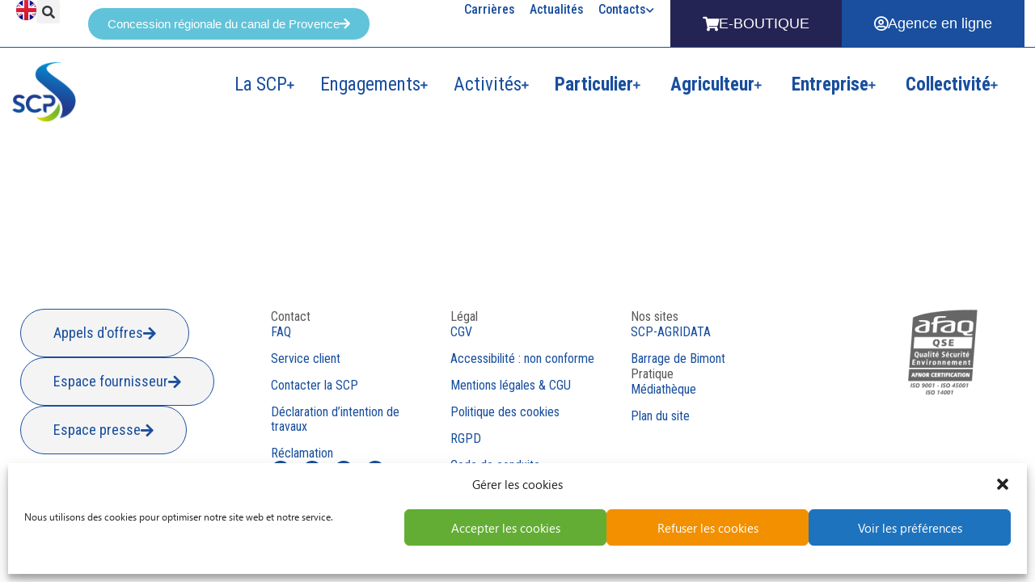

--- FILE ---
content_type: text/html; charset=UTF-8
request_url: https://canaldeprovence.com/pdf/communique-de-presse-ombrea-et-la-scp-fondent-une-filiale-commune-pour-lagriculture-durable/
body_size: 23943
content:
<!doctype html>
<html lang="fr-FR">
<head>
	<meta charset="UTF-8">
	<meta name="viewport" content="width=device-width, initial-scale=1">
	<link rel="profile" href="https://gmpg.org/xfn/11">
	<meta name='robots' content='index, follow, max-image-preview:large, max-snippet:-1, max-video-preview:-1' />
	<style>img:is([sizes="auto" i], [sizes^="auto," i]) { contain-intrinsic-size: 3000px 1500px }</style>
	
	<!-- This site is optimized with the Yoast SEO plugin v25.9 - https://yoast.com/wordpress/plugins/seo/ -->
	<title>COMMUNIQUÉ DE PRESSE - Ombrea et la SCP fondent une filiale commune pour l’agriculture durable - Novembre 2020 - Société du Canal de Provence</title>
	<link rel="canonical" href="https://canaldeprovence.com/pdf/communique-de-presse-ombrea-et-la-scp-fondent-une-filiale-commune-pour-lagriculture-durable/" />
	<meta property="og:locale" content="fr_FR" />
	<meta property="og:type" content="article" />
	<meta property="og:title" content="COMMUNIQUÉ DE PRESSE - Ombrea et la SCP fondent une filiale commune pour l’agriculture durable - Novembre 2020 - Société du Canal de Provence" />
	<meta property="og:url" content="https://canaldeprovence.com/pdf/communique-de-presse-ombrea-et-la-scp-fondent-une-filiale-commune-pour-lagriculture-durable/" />
	<meta property="og:site_name" content="Société du Canal de Provence" />
	<meta property="article:modified_time" content="2024-03-26T10:52:54+00:00" />
	<meta name="twitter:card" content="summary_large_image" />
	<script type="application/ld+json" class="yoast-schema-graph">{"@context":"https://schema.org","@graph":[{"@type":"WebPage","@id":"https://canaldeprovence.com/pdf/communique-de-presse-ombrea-et-la-scp-fondent-une-filiale-commune-pour-lagriculture-durable/","url":"https://canaldeprovence.com/pdf/communique-de-presse-ombrea-et-la-scp-fondent-une-filiale-commune-pour-lagriculture-durable/","name":"COMMUNIQUÉ DE PRESSE - Ombrea et la SCP fondent une filiale commune pour l’agriculture durable - Novembre 2020 - Société du Canal de Provence","isPartOf":{"@id":"https://canaldeprovence.com/#website"},"datePublished":"2020-11-10T16:09:03+00:00","dateModified":"2024-03-26T10:52:54+00:00","breadcrumb":{"@id":"https://canaldeprovence.com/pdf/communique-de-presse-ombrea-et-la-scp-fondent-une-filiale-commune-pour-lagriculture-durable/#breadcrumb"},"inLanguage":"fr-FR","potentialAction":[{"@type":"ReadAction","target":["https://canaldeprovence.com/pdf/communique-de-presse-ombrea-et-la-scp-fondent-une-filiale-commune-pour-lagriculture-durable/"]}]},{"@type":"BreadcrumbList","@id":"https://canaldeprovence.com/pdf/communique-de-presse-ombrea-et-la-scp-fondent-une-filiale-commune-pour-lagriculture-durable/#breadcrumb","itemListElement":[{"@type":"ListItem","position":1,"name":"Accueil","item":"https://canaldeprovence.com/"},{"@type":"ListItem","position":2,"name":"COMMUNIQUÉ DE PRESSE &#8211; Ombrea et la SCP fondent une filiale commune pour l’agriculture durable &#8211; Novembre 2020"}]},{"@type":"WebSite","@id":"https://canaldeprovence.com/#website","url":"https://canaldeprovence.com/","name":"Société du Canal de Provence","description":"","publisher":{"@id":"https://canaldeprovence.com/#organization"},"potentialAction":[{"@type":"SearchAction","target":{"@type":"EntryPoint","urlTemplate":"https://canaldeprovence.com/?s={search_term_string}"},"query-input":{"@type":"PropertyValueSpecification","valueRequired":true,"valueName":"search_term_string"}}],"inLanguage":"fr-FR"},{"@type":"Organization","@id":"https://canaldeprovence.com/#organization","name":"Société du Canal de Provence","url":"https://canaldeprovence.com/","logo":{"@type":"ImageObject","inLanguage":"fr-FR","@id":"https://canaldeprovence.com/#/schema/logo/image/","url":"https://canaldeprovence.com/app/uploads/2020/09/logo_scp_site.jpg","contentUrl":"https://canaldeprovence.com/app/uploads/2020/09/logo_scp_site.jpg","width":84,"height":84,"caption":"Société du Canal de Provence"},"image":{"@id":"https://canaldeprovence.com/#/schema/logo/image/"}}]}</script>
	<!-- / Yoast SEO plugin. -->


<link rel="alternate" type="application/rss+xml" title="Société du Canal de Provence &raquo; Flux" href="https://canaldeprovence.com/feed/" />
<link rel="alternate" type="application/rss+xml" title="Société du Canal de Provence &raquo; Flux des commentaires" href="https://canaldeprovence.com/comments/feed/" />
<script>
window._wpemojiSettings = {"baseUrl":"https:\/\/s.w.org\/images\/core\/emoji\/16.0.1\/72x72\/","ext":".png","svgUrl":"https:\/\/s.w.org\/images\/core\/emoji\/16.0.1\/svg\/","svgExt":".svg","source":{"concatemoji":"https:\/\/canaldeprovence.com\/wp\/wp-includes\/js\/wp-emoji-release.min.js?ver=89f163db59aff050e91f8b0b8c073fb5"}};
/*! This file is auto-generated */
!function(s,n){var o,i,e;function c(e){try{var t={supportTests:e,timestamp:(new Date).valueOf()};sessionStorage.setItem(o,JSON.stringify(t))}catch(e){}}function p(e,t,n){e.clearRect(0,0,e.canvas.width,e.canvas.height),e.fillText(t,0,0);var t=new Uint32Array(e.getImageData(0,0,e.canvas.width,e.canvas.height).data),a=(e.clearRect(0,0,e.canvas.width,e.canvas.height),e.fillText(n,0,0),new Uint32Array(e.getImageData(0,0,e.canvas.width,e.canvas.height).data));return t.every(function(e,t){return e===a[t]})}function u(e,t){e.clearRect(0,0,e.canvas.width,e.canvas.height),e.fillText(t,0,0);for(var n=e.getImageData(16,16,1,1),a=0;a<n.data.length;a++)if(0!==n.data[a])return!1;return!0}function f(e,t,n,a){switch(t){case"flag":return n(e,"\ud83c\udff3\ufe0f\u200d\u26a7\ufe0f","\ud83c\udff3\ufe0f\u200b\u26a7\ufe0f")?!1:!n(e,"\ud83c\udde8\ud83c\uddf6","\ud83c\udde8\u200b\ud83c\uddf6")&&!n(e,"\ud83c\udff4\udb40\udc67\udb40\udc62\udb40\udc65\udb40\udc6e\udb40\udc67\udb40\udc7f","\ud83c\udff4\u200b\udb40\udc67\u200b\udb40\udc62\u200b\udb40\udc65\u200b\udb40\udc6e\u200b\udb40\udc67\u200b\udb40\udc7f");case"emoji":return!a(e,"\ud83e\udedf")}return!1}function g(e,t,n,a){var r="undefined"!=typeof WorkerGlobalScope&&self instanceof WorkerGlobalScope?new OffscreenCanvas(300,150):s.createElement("canvas"),o=r.getContext("2d",{willReadFrequently:!0}),i=(o.textBaseline="top",o.font="600 32px Arial",{});return e.forEach(function(e){i[e]=t(o,e,n,a)}),i}function t(e){var t=s.createElement("script");t.src=e,t.defer=!0,s.head.appendChild(t)}"undefined"!=typeof Promise&&(o="wpEmojiSettingsSupports",i=["flag","emoji"],n.supports={everything:!0,everythingExceptFlag:!0},e=new Promise(function(e){s.addEventListener("DOMContentLoaded",e,{once:!0})}),new Promise(function(t){var n=function(){try{var e=JSON.parse(sessionStorage.getItem(o));if("object"==typeof e&&"number"==typeof e.timestamp&&(new Date).valueOf()<e.timestamp+604800&&"object"==typeof e.supportTests)return e.supportTests}catch(e){}return null}();if(!n){if("undefined"!=typeof Worker&&"undefined"!=typeof OffscreenCanvas&&"undefined"!=typeof URL&&URL.createObjectURL&&"undefined"!=typeof Blob)try{var e="postMessage("+g.toString()+"("+[JSON.stringify(i),f.toString(),p.toString(),u.toString()].join(",")+"));",a=new Blob([e],{type:"text/javascript"}),r=new Worker(URL.createObjectURL(a),{name:"wpTestEmojiSupports"});return void(r.onmessage=function(e){c(n=e.data),r.terminate(),t(n)})}catch(e){}c(n=g(i,f,p,u))}t(n)}).then(function(e){for(var t in e)n.supports[t]=e[t],n.supports.everything=n.supports.everything&&n.supports[t],"flag"!==t&&(n.supports.everythingExceptFlag=n.supports.everythingExceptFlag&&n.supports[t]);n.supports.everythingExceptFlag=n.supports.everythingExceptFlag&&!n.supports.flag,n.DOMReady=!1,n.readyCallback=function(){n.DOMReady=!0}}).then(function(){return e}).then(function(){var e;n.supports.everything||(n.readyCallback(),(e=n.source||{}).concatemoji?t(e.concatemoji):e.wpemoji&&e.twemoji&&(t(e.twemoji),t(e.wpemoji)))}))}((window,document),window._wpemojiSettings);
</script>
<link rel='stylesheet' id='class-megamenu-css-css' href='https://canaldeprovence.com/app/plugins/actimage-elementor-scp/assets/css/class-megamenu.css?ver=89f163db59aff050e91f8b0b8c073fb5' media='all' />
<link rel='stylesheet' id='class-global-css-css' href='https://canaldeprovence.com/app/plugins/actimage-elementor-scp/assets/css/class-global.css?ver=89f163db59aff050e91f8b0b8c073fb5' media='all' />
<link rel='stylesheet' id='class-form-css-css' href='https://canaldeprovence.com/app/plugins/actimage-elementor-scp/assets/css/class-form.css?ver=89f163db59aff050e91f8b0b8c073fb5' media='all' />
<link rel='stylesheet' id='class-faq-css-css' href='https://canaldeprovence.com/app/plugins/actimage-elementor-scp/assets/css/class-faq.css?ver=89f163db59aff050e91f8b0b8c073fb5' media='all' />
<link rel='stylesheet' id='class-jobs-css-css' href='https://canaldeprovence.com/app/plugins/actimage-elementor-scp/assets/css/class-jobs.css?ver=89f163db59aff050e91f8b0b8c073fb5' media='all' />
<link rel='stylesheet' id='class-references-css-css' href='https://canaldeprovence.com/app/plugins/actimage-elementor-scp/assets/css/class-references.css?ver=89f163db59aff050e91f8b0b8c073fb5' media='all' />
<style id='wp-emoji-styles-inline-css'>

	img.wp-smiley, img.emoji {
		display: inline !important;
		border: none !important;
		box-shadow: none !important;
		height: 1em !important;
		width: 1em !important;
		margin: 0 0.07em !important;
		vertical-align: -0.1em !important;
		background: none !important;
		padding: 0 !important;
	}
</style>
<link rel='stylesheet' id='wp-block-library-css' href='https://canaldeprovence.com/wp/wp-includes/css/dist/block-library/style.min.css?ver=89f163db59aff050e91f8b0b8c073fb5' media='all' />
<style id='global-styles-inline-css'>
:root{--wp--preset--aspect-ratio--square: 1;--wp--preset--aspect-ratio--4-3: 4/3;--wp--preset--aspect-ratio--3-4: 3/4;--wp--preset--aspect-ratio--3-2: 3/2;--wp--preset--aspect-ratio--2-3: 2/3;--wp--preset--aspect-ratio--16-9: 16/9;--wp--preset--aspect-ratio--9-16: 9/16;--wp--preset--color--black: #000000;--wp--preset--color--cyan-bluish-gray: #abb8c3;--wp--preset--color--white: #ffffff;--wp--preset--color--pale-pink: #f78da7;--wp--preset--color--vivid-red: #cf2e2e;--wp--preset--color--luminous-vivid-orange: #ff6900;--wp--preset--color--luminous-vivid-amber: #fcb900;--wp--preset--color--light-green-cyan: #7bdcb5;--wp--preset--color--vivid-green-cyan: #00d084;--wp--preset--color--pale-cyan-blue: #8ed1fc;--wp--preset--color--vivid-cyan-blue: #0693e3;--wp--preset--color--vivid-purple: #9b51e0;--wp--preset--gradient--vivid-cyan-blue-to-vivid-purple: linear-gradient(135deg,rgba(6,147,227,1) 0%,rgb(155,81,224) 100%);--wp--preset--gradient--light-green-cyan-to-vivid-green-cyan: linear-gradient(135deg,rgb(122,220,180) 0%,rgb(0,208,130) 100%);--wp--preset--gradient--luminous-vivid-amber-to-luminous-vivid-orange: linear-gradient(135deg,rgba(252,185,0,1) 0%,rgba(255,105,0,1) 100%);--wp--preset--gradient--luminous-vivid-orange-to-vivid-red: linear-gradient(135deg,rgba(255,105,0,1) 0%,rgb(207,46,46) 100%);--wp--preset--gradient--very-light-gray-to-cyan-bluish-gray: linear-gradient(135deg,rgb(238,238,238) 0%,rgb(169,184,195) 100%);--wp--preset--gradient--cool-to-warm-spectrum: linear-gradient(135deg,rgb(74,234,220) 0%,rgb(151,120,209) 20%,rgb(207,42,186) 40%,rgb(238,44,130) 60%,rgb(251,105,98) 80%,rgb(254,248,76) 100%);--wp--preset--gradient--blush-light-purple: linear-gradient(135deg,rgb(255,206,236) 0%,rgb(152,150,240) 100%);--wp--preset--gradient--blush-bordeaux: linear-gradient(135deg,rgb(254,205,165) 0%,rgb(254,45,45) 50%,rgb(107,0,62) 100%);--wp--preset--gradient--luminous-dusk: linear-gradient(135deg,rgb(255,203,112) 0%,rgb(199,81,192) 50%,rgb(65,88,208) 100%);--wp--preset--gradient--pale-ocean: linear-gradient(135deg,rgb(255,245,203) 0%,rgb(182,227,212) 50%,rgb(51,167,181) 100%);--wp--preset--gradient--electric-grass: linear-gradient(135deg,rgb(202,248,128) 0%,rgb(113,206,126) 100%);--wp--preset--gradient--midnight: linear-gradient(135deg,rgb(2,3,129) 0%,rgb(40,116,252) 100%);--wp--preset--font-size--small: 13px;--wp--preset--font-size--medium: 20px;--wp--preset--font-size--large: 36px;--wp--preset--font-size--x-large: 42px;--wp--preset--spacing--20: 0.44rem;--wp--preset--spacing--30: 0.67rem;--wp--preset--spacing--40: 1rem;--wp--preset--spacing--50: 1.5rem;--wp--preset--spacing--60: 2.25rem;--wp--preset--spacing--70: 3.38rem;--wp--preset--spacing--80: 5.06rem;--wp--preset--shadow--natural: 6px 6px 9px rgba(0, 0, 0, 0.2);--wp--preset--shadow--deep: 12px 12px 50px rgba(0, 0, 0, 0.4);--wp--preset--shadow--sharp: 6px 6px 0px rgba(0, 0, 0, 0.2);--wp--preset--shadow--outlined: 6px 6px 0px -3px rgba(255, 255, 255, 1), 6px 6px rgba(0, 0, 0, 1);--wp--preset--shadow--crisp: 6px 6px 0px rgba(0, 0, 0, 1);}:root { --wp--style--global--content-size: 800px;--wp--style--global--wide-size: 1200px; }:where(body) { margin: 0; }.wp-site-blocks > .alignleft { float: left; margin-right: 2em; }.wp-site-blocks > .alignright { float: right; margin-left: 2em; }.wp-site-blocks > .aligncenter { justify-content: center; margin-left: auto; margin-right: auto; }:where(.wp-site-blocks) > * { margin-block-start: 24px; margin-block-end: 0; }:where(.wp-site-blocks) > :first-child { margin-block-start: 0; }:where(.wp-site-blocks) > :last-child { margin-block-end: 0; }:root { --wp--style--block-gap: 24px; }:root :where(.is-layout-flow) > :first-child{margin-block-start: 0;}:root :where(.is-layout-flow) > :last-child{margin-block-end: 0;}:root :where(.is-layout-flow) > *{margin-block-start: 24px;margin-block-end: 0;}:root :where(.is-layout-constrained) > :first-child{margin-block-start: 0;}:root :where(.is-layout-constrained) > :last-child{margin-block-end: 0;}:root :where(.is-layout-constrained) > *{margin-block-start: 24px;margin-block-end: 0;}:root :where(.is-layout-flex){gap: 24px;}:root :where(.is-layout-grid){gap: 24px;}.is-layout-flow > .alignleft{float: left;margin-inline-start: 0;margin-inline-end: 2em;}.is-layout-flow > .alignright{float: right;margin-inline-start: 2em;margin-inline-end: 0;}.is-layout-flow > .aligncenter{margin-left: auto !important;margin-right: auto !important;}.is-layout-constrained > .alignleft{float: left;margin-inline-start: 0;margin-inline-end: 2em;}.is-layout-constrained > .alignright{float: right;margin-inline-start: 2em;margin-inline-end: 0;}.is-layout-constrained > .aligncenter{margin-left: auto !important;margin-right: auto !important;}.is-layout-constrained > :where(:not(.alignleft):not(.alignright):not(.alignfull)){max-width: var(--wp--style--global--content-size);margin-left: auto !important;margin-right: auto !important;}.is-layout-constrained > .alignwide{max-width: var(--wp--style--global--wide-size);}body .is-layout-flex{display: flex;}.is-layout-flex{flex-wrap: wrap;align-items: center;}.is-layout-flex > :is(*, div){margin: 0;}body .is-layout-grid{display: grid;}.is-layout-grid > :is(*, div){margin: 0;}body{padding-top: 0px;padding-right: 0px;padding-bottom: 0px;padding-left: 0px;}a:where(:not(.wp-element-button)){text-decoration: underline;}:root :where(.wp-element-button, .wp-block-button__link){background-color: #32373c;border-width: 0;color: #fff;font-family: inherit;font-size: inherit;line-height: inherit;padding: calc(0.667em + 2px) calc(1.333em + 2px);text-decoration: none;}.has-black-color{color: var(--wp--preset--color--black) !important;}.has-cyan-bluish-gray-color{color: var(--wp--preset--color--cyan-bluish-gray) !important;}.has-white-color{color: var(--wp--preset--color--white) !important;}.has-pale-pink-color{color: var(--wp--preset--color--pale-pink) !important;}.has-vivid-red-color{color: var(--wp--preset--color--vivid-red) !important;}.has-luminous-vivid-orange-color{color: var(--wp--preset--color--luminous-vivid-orange) !important;}.has-luminous-vivid-amber-color{color: var(--wp--preset--color--luminous-vivid-amber) !important;}.has-light-green-cyan-color{color: var(--wp--preset--color--light-green-cyan) !important;}.has-vivid-green-cyan-color{color: var(--wp--preset--color--vivid-green-cyan) !important;}.has-pale-cyan-blue-color{color: var(--wp--preset--color--pale-cyan-blue) !important;}.has-vivid-cyan-blue-color{color: var(--wp--preset--color--vivid-cyan-blue) !important;}.has-vivid-purple-color{color: var(--wp--preset--color--vivid-purple) !important;}.has-black-background-color{background-color: var(--wp--preset--color--black) !important;}.has-cyan-bluish-gray-background-color{background-color: var(--wp--preset--color--cyan-bluish-gray) !important;}.has-white-background-color{background-color: var(--wp--preset--color--white) !important;}.has-pale-pink-background-color{background-color: var(--wp--preset--color--pale-pink) !important;}.has-vivid-red-background-color{background-color: var(--wp--preset--color--vivid-red) !important;}.has-luminous-vivid-orange-background-color{background-color: var(--wp--preset--color--luminous-vivid-orange) !important;}.has-luminous-vivid-amber-background-color{background-color: var(--wp--preset--color--luminous-vivid-amber) !important;}.has-light-green-cyan-background-color{background-color: var(--wp--preset--color--light-green-cyan) !important;}.has-vivid-green-cyan-background-color{background-color: var(--wp--preset--color--vivid-green-cyan) !important;}.has-pale-cyan-blue-background-color{background-color: var(--wp--preset--color--pale-cyan-blue) !important;}.has-vivid-cyan-blue-background-color{background-color: var(--wp--preset--color--vivid-cyan-blue) !important;}.has-vivid-purple-background-color{background-color: var(--wp--preset--color--vivid-purple) !important;}.has-black-border-color{border-color: var(--wp--preset--color--black) !important;}.has-cyan-bluish-gray-border-color{border-color: var(--wp--preset--color--cyan-bluish-gray) !important;}.has-white-border-color{border-color: var(--wp--preset--color--white) !important;}.has-pale-pink-border-color{border-color: var(--wp--preset--color--pale-pink) !important;}.has-vivid-red-border-color{border-color: var(--wp--preset--color--vivid-red) !important;}.has-luminous-vivid-orange-border-color{border-color: var(--wp--preset--color--luminous-vivid-orange) !important;}.has-luminous-vivid-amber-border-color{border-color: var(--wp--preset--color--luminous-vivid-amber) !important;}.has-light-green-cyan-border-color{border-color: var(--wp--preset--color--light-green-cyan) !important;}.has-vivid-green-cyan-border-color{border-color: var(--wp--preset--color--vivid-green-cyan) !important;}.has-pale-cyan-blue-border-color{border-color: var(--wp--preset--color--pale-cyan-blue) !important;}.has-vivid-cyan-blue-border-color{border-color: var(--wp--preset--color--vivid-cyan-blue) !important;}.has-vivid-purple-border-color{border-color: var(--wp--preset--color--vivid-purple) !important;}.has-vivid-cyan-blue-to-vivid-purple-gradient-background{background: var(--wp--preset--gradient--vivid-cyan-blue-to-vivid-purple) !important;}.has-light-green-cyan-to-vivid-green-cyan-gradient-background{background: var(--wp--preset--gradient--light-green-cyan-to-vivid-green-cyan) !important;}.has-luminous-vivid-amber-to-luminous-vivid-orange-gradient-background{background: var(--wp--preset--gradient--luminous-vivid-amber-to-luminous-vivid-orange) !important;}.has-luminous-vivid-orange-to-vivid-red-gradient-background{background: var(--wp--preset--gradient--luminous-vivid-orange-to-vivid-red) !important;}.has-very-light-gray-to-cyan-bluish-gray-gradient-background{background: var(--wp--preset--gradient--very-light-gray-to-cyan-bluish-gray) !important;}.has-cool-to-warm-spectrum-gradient-background{background: var(--wp--preset--gradient--cool-to-warm-spectrum) !important;}.has-blush-light-purple-gradient-background{background: var(--wp--preset--gradient--blush-light-purple) !important;}.has-blush-bordeaux-gradient-background{background: var(--wp--preset--gradient--blush-bordeaux) !important;}.has-luminous-dusk-gradient-background{background: var(--wp--preset--gradient--luminous-dusk) !important;}.has-pale-ocean-gradient-background{background: var(--wp--preset--gradient--pale-ocean) !important;}.has-electric-grass-gradient-background{background: var(--wp--preset--gradient--electric-grass) !important;}.has-midnight-gradient-background{background: var(--wp--preset--gradient--midnight) !important;}.has-small-font-size{font-size: var(--wp--preset--font-size--small) !important;}.has-medium-font-size{font-size: var(--wp--preset--font-size--medium) !important;}.has-large-font-size{font-size: var(--wp--preset--font-size--large) !important;}.has-x-large-font-size{font-size: var(--wp--preset--font-size--x-large) !important;}
:root :where(.wp-block-pullquote){font-size: 1.5em;line-height: 1.6;}
</style>
<link rel='stylesheet' id='font-awesome-css' href='https://canaldeprovence.com/app/plugins/elementor/assets/lib/font-awesome/css/font-awesome.min.css?ver=4.7.0' media='all' />
<link rel='stylesheet' id='elementor-icons-shared-0-css' href='https://canaldeprovence.com/app/plugins/elementor/assets/lib/font-awesome/css/fontawesome.min.css?ver=5.15.3' media='all' />
<link rel='stylesheet' id='elementor-icons-fa-regular-css' href='https://canaldeprovence.com/app/plugins/elementor/assets/lib/font-awesome/css/regular.min.css?ver=5.15.3' media='all' />
<link rel='stylesheet' id='elementor-icons-fa-solid-css' href='https://canaldeprovence.com/app/plugins/elementor/assets/lib/font-awesome/css/solid.min.css?ver=5.15.3' media='all' />
<link rel='stylesheet' id='elementor-icons-fa-brands-css' href='https://canaldeprovence.com/app/plugins/elementor/assets/lib/font-awesome/css/brands.min.css?ver=5.15.3' media='all' />
<link rel='stylesheet' id='actimage-subscription-system-css' href='https://canaldeprovence.com/app/plugins/actimage-subscription-system/public/css/actimage-subscription-system-public.css?ver=1.0.0' media='all' />
<link rel='stylesheet' id='contact-form-7-css' href='https://canaldeprovence.com/app/plugins/contact-form-7/includes/css/styles.css?ver=6.1.1' media='all' />
<link rel='stylesheet' id='wpsl-styles-css' href='https://canaldeprovence.com/app/plugins/wp-store-locator/css/styles.min.css?ver=2.2.260' media='all' />
<link rel='stylesheet' id='cmplz-general-css' href='https://canaldeprovence.com/app/plugins/complianz-gdpr/assets/css/cookieblocker.min.css?ver=1741706570' media='all' />
<link rel='stylesheet' id='dnd-upload-cf7-css' href='https://canaldeprovence.com/app/plugins/drag-and-drop-upload-cf7-pro/assets/css/dnd-upload-cf7.css?ver=2.11.5' media='all' />
<link rel='stylesheet' id='hello-elementor-css' href='https://canaldeprovence.com/app/themes/hello-elementor/assets/css/reset.css?ver=3.4.4' media='all' />
<link rel='stylesheet' id='hello-elementor-theme-style-css' href='https://canaldeprovence.com/app/themes/hello-elementor/assets/css/theme.css?ver=3.4.4' media='all' />
<link rel='stylesheet' id='hello-elementor-header-footer-css' href='https://canaldeprovence.com/app/themes/hello-elementor/assets/css/header-footer.css?ver=3.4.4' media='all' />
<link rel='stylesheet' id='dflip-style-css' href='https://canaldeprovence.com/app/plugins/dflip/assets/css/dflip.min.css?ver=2.3.58' media='all' />
<link rel='stylesheet' id='elementor-frontend-css' href='https://canaldeprovence.com/app/uploads/elementor/css/custom-frontend.min.css?ver=1763477095' media='all' />
<link rel='stylesheet' id='widget-menu-anchor-css' href='https://canaldeprovence.com/app/plugins/elementor/assets/css/widget-menu-anchor.min.css?ver=3.31.5' media='all' />
<link rel='stylesheet' id='widget-search-form-css' href='https://canaldeprovence.com/app/plugins/elementor-pro/assets/css/widget-search-form.min.css?ver=3.31.3' media='all' />
<link rel='stylesheet' id='widget-nav-menu-css' href='https://canaldeprovence.com/app/uploads/elementor/css/custom-pro-widget-nav-menu.min.css?ver=1763477095' media='all' />
<link rel='stylesheet' id='widget-mega-menu-css' href='https://canaldeprovence.com/app/uploads/elementor/css/custom-pro-widget-mega-menu.min.css?ver=1763477095' media='all' />
<link rel='stylesheet' id='widget-image-css' href='https://canaldeprovence.com/app/plugins/elementor/assets/css/widget-image.min.css?ver=3.31.5' media='all' />
<link rel='stylesheet' id='widget-heading-css' href='https://canaldeprovence.com/app/plugins/elementor/assets/css/widget-heading.min.css?ver=3.31.5' media='all' />
<link rel='stylesheet' id='widget-social-icons-css' href='https://canaldeprovence.com/app/plugins/elementor/assets/css/widget-social-icons.min.css?ver=3.31.5' media='all' />
<link rel='stylesheet' id='e-apple-webkit-css' href='https://canaldeprovence.com/app/uploads/elementor/css/custom-apple-webkit.min.css?ver=1763477095' media='all' />
<link rel='stylesheet' id='e-popup-css' href='https://canaldeprovence.com/app/plugins/elementor-pro/assets/css/conditionals/popup.min.css?ver=3.31.3' media='all' />
<link rel='stylesheet' id='elementor-icons-css' href='https://canaldeprovence.com/app/plugins/elementor/assets/lib/eicons/css/elementor-icons.min.css?ver=5.43.0' media='all' />
<link rel='stylesheet' id='elementor-post-6-css' href='https://canaldeprovence.com/app/uploads/elementor/css/post-6.css?ver=1763477095' media='all' />
<link rel='stylesheet' id='cpel-language-switcher-css' href='https://canaldeprovence.com/app/plugins/connect-polylang-elementor/assets/css/language-switcher.min.css?ver=2.5.0' media='all' />
<link rel='stylesheet' id='elementor-post-24089-css' href='https://canaldeprovence.com/app/uploads/elementor/css/post-24089.css?ver=1763477096' media='all' />
<link rel='stylesheet' id='elementor-post-24170-css' href='https://canaldeprovence.com/app/uploads/elementor/css/post-24170.css?ver=1763477096' media='all' />
<link rel='stylesheet' id='elementor-post-30337-css' href='https://canaldeprovence.com/app/uploads/elementor/css/post-30337.css?ver=1763477096' media='all' />
<link rel='stylesheet' id='walcf7-datepicker-css-css' href='https://canaldeprovence.com/app/plugins/cf7-datetimepicker-pro/assets/css/jquery.datetimepicker.min.css?ver=1.0.0' media='all' />
<link rel='stylesheet' id='cf7cf-style-css' href='https://canaldeprovence.com/app/plugins/contact-form-7-conditional-fields-pro/style.css?ver=2.4.5' media='all' />
<link rel='stylesheet' id='elementor-gf-robotocondensed-css' href='https://fonts.googleapis.com/css?family=Roboto+Condensed:100,100italic,200,200italic,300,300italic,400,400italic,500,500italic,600,600italic,700,700italic,800,800italic,900,900italic&#038;display=auto' media='all' />
<link rel='stylesheet' id='elementor-gf-roboto-css' href='https://fonts.googleapis.com/css?family=Roboto:100,100italic,200,200italic,300,300italic,400,400italic,500,500italic,600,600italic,700,700italic,800,800italic,900,900italic&#038;display=auto' media='all' />
<script src="https://canaldeprovence.com/app/plugins/actimage-elementor-scp/assets/js/class-ie.js?ver=89f163db59aff050e91f8b0b8c073fb5" id="class-ie-js"></script>
<script src="https://canaldeprovence.com/app/plugins/actimage-elementor-scp/assets/js/class-global.js?ver=89f163db59aff050e91f8b0b8c073fb5" id="class-global-js-js"></script>
<script src="https://canaldeprovence.com/app/plugins/actimage-elementor-scp/assets/js/communes.js?ver=89f163db59aff050e91f8b0b8c073fb5" id="communes-js"></script>
<script src="https://canaldeprovence.com/app/plugins/actimage-subscription-system/public/js/htmlsanitizer.min.js?ver=1.0.0" id="sanitizer-js"></script>
<script src="https://canaldeprovence.com/app/plugins/actimage-subscription-system/public/js/sweetalert2.min.js?ver=1.0.0" id="sweetalert2-js"></script>
<script src="https://canaldeprovence.com/wp/wp-includes/js/jquery/jquery.min.js?ver=3.7.1" id="jquery-core-js"></script>
<script src="https://canaldeprovence.com/wp/wp-includes/js/jquery/jquery-migrate.min.js?ver=3.4.1" id="jquery-migrate-js"></script>
<script src="https://canaldeprovence.com/app/plugins/actimage-subscription-system/public/js/actimage-subscription-system-public.js?ver=1.0.0" id="actimage-subscription-system-js"></script>
<link rel="https://api.w.org/" href="https://canaldeprovence.com/wp-json/" /><link rel="alternate" title="JSON" type="application/json" href="https://canaldeprovence.com/wp-json/wp/v2/pdf/6684" /><link rel="EditURI" type="application/rsd+xml" title="RSD" href="https://canaldeprovence.com/wp/xmlrpc.php?rsd" />

<link rel='shortlink' href='https://canaldeprovence.com/?p=6684' />
<link rel="alternate" title="oEmbed (JSON)" type="application/json+oembed" href="https://canaldeprovence.com/wp-json/oembed/1.0/embed?url=https%3A%2F%2Fcanaldeprovence.com%2Fpdf%2Fcommunique-de-presse-ombrea-et-la-scp-fondent-une-filiale-commune-pour-lagriculture-durable%2F" />
<link rel="alternate" title="oEmbed (XML)" type="text/xml+oembed" href="https://canaldeprovence.com/wp-json/oembed/1.0/embed?url=https%3A%2F%2Fcanaldeprovence.com%2Fpdf%2Fcommunique-de-presse-ombrea-et-la-scp-fondent-une-filiale-commune-pour-lagriculture-durable%2F&#038;format=xml" />
<!-- Matomo -->
<script data-service="matomo" data-category="statistics" type="text/plain">
  var _paq = window._paq = window._paq || [];
  /* tracker methods like "setCustomDimension" should be called before "trackPageView" */
  _paq.push(['trackPageView']);
  _paq.push(['enableLinkTracking']);
  (function() {
    var u="//app-3241690f-815b-48a6-b981-4b4ae554539d.cleverapps.io/";
    _paq.push(['setTrackerUrl', u+'matomo.php']);
    _paq.push(['setSiteId', '1']);
    var d=document, g=d.createElement('script'), s=d.getElementsByTagName('script')[0];
    g.type='text/javascript'; g.async=true; g.src=u+'matomo.js'; s.parentNode.insertBefore(g,s);
  })();
</script>
<!-- End Matomo Code -->    
    <script type="text/javascript">
        var ajaxurl = 'https://canaldeprovence.com/wp/wp-admin/admin-ajax.php';
    </script>
			<style>.cmplz-hidden {
					display: none !important;
				}</style><meta name="generator" content="Elementor 3.31.5; features: additional_custom_breakpoints, e_element_cache; settings: css_print_method-external, google_font-enabled, font_display-auto">
<meta name="google-site-verification" content="_zC0Z_SqWm98nmj_WH5wa98d_h0glqcnyi0D4mTi_TM" />
			<style>
				.e-con.e-parent:nth-of-type(n+4):not(.e-lazyloaded):not(.e-no-lazyload),
				.e-con.e-parent:nth-of-type(n+4):not(.e-lazyloaded):not(.e-no-lazyload) * {
					background-image: none !important;
				}
				@media screen and (max-height: 1024px) {
					.e-con.e-parent:nth-of-type(n+3):not(.e-lazyloaded):not(.e-no-lazyload),
					.e-con.e-parent:nth-of-type(n+3):not(.e-lazyloaded):not(.e-no-lazyload) * {
						background-image: none !important;
					}
				}
				@media screen and (max-height: 640px) {
					.e-con.e-parent:nth-of-type(n+2):not(.e-lazyloaded):not(.e-no-lazyload),
					.e-con.e-parent:nth-of-type(n+2):not(.e-lazyloaded):not(.e-no-lazyload) * {
						background-image: none !important;
					}
				}
			</style>
			<link rel="icon" href="https://canaldeprovence.com/app/uploads/2020/10/V1_Favicon_SCP_11032019.ico" sizes="32x32" />
<link rel="icon" href="https://canaldeprovence.com/app/uploads/2020/10/V1_Favicon_SCP_11032019.ico" sizes="192x192" />
<link rel="apple-touch-icon" href="https://canaldeprovence.com/app/uploads/2020/10/V1_Favicon_SCP_11032019.ico" />
<meta name="msapplication-TileImage" content="https://canaldeprovence.com/app/uploads/2020/10/V1_Favicon_SCP_11032019.ico" />
</head>
<body data-cmplz=1 class="wp-singular pdf-template-default single single-pdf postid-6684 wp-custom-logo wp-embed-responsive wp-theme-hello-elementor hello-elementor-default elementor-default elementor-kit-6">


<a class="skip-link screen-reader-text" href="#content">Aller au contenu</a>

		<header data-elementor-type="header" data-elementor-id="24089" class="elementor elementor-24089 elementor-location-header" data-elementor-post-type="elementor_library">
			<div class="elementor-element elementor-element-1f15a5e e-flex e-con-boxed e-con e-parent" data-id="1f15a5e" data-element_type="container">
					<div class="e-con-inner">
				<div class="elementor-element elementor-element-31debd4 elementor-widget elementor-widget-menu-anchor" data-id="31debd4" data-element_type="widget" data-widget_type="menu-anchor.default">
				<div class="elementor-widget-container">
							<div class="elementor-menu-anchor" id="backtotop"></div>
						</div>
				</div>
					</div>
				</div>
		<div class="elementor-element elementor-element-48eaabb7 e-con-full elementor-hidden-desktop elementor-hidden-tablet elementor-hidden-mobile e-flex e-con e-parent" data-id="48eaabb7" data-element_type="container">
		<div class="elementor-element elementor-element-032bf5e e-con-full e-flex e-con e-child" data-id="032bf5e" data-element_type="container">
				<div class="elementor-element elementor-element-1887e54 cpel-switcher--aspect-ratio-11 cpel-switcher--layout-horizontal elementor-widget elementor-widget-polylang-language-switcher" data-id="1887e54" data-element_type="widget" data-widget_type="polylang-language-switcher.default">
				<div class="elementor-widget-container">
					<nav class="cpel-switcher__nav"><ul class="cpel-switcher__list"><li class="cpel-switcher__lang"><a lang="en-GB" hreflang="en-GB" href="https://canaldeprovence.com/en/first-page/"><span class="cpel-switcher__flag cpel-switcher__flag--gb"><img src="data:image/svg+xml;utf8,%3Csvg width='21' height='15' xmlns='http://www.w3.org/2000/svg'%3E%3Cdefs%3E%3ClinearGradient x1='50%' y1='0%' x2='50%' y2='100%' id='a'%3E%3Cstop stop-color='%23FFF' offset='0%'/%3E%3Cstop stop-color='%23F0F0F0' offset='100%'/%3E%3C/linearGradient%3E%3ClinearGradient x1='50%' y1='0%' x2='50%' y2='100%' id='b'%3E%3Cstop stop-color='%230A17A7' offset='0%'/%3E%3Cstop stop-color='%23030E88' offset='100%'/%3E%3C/linearGradient%3E%3ClinearGradient x1='50%' y1='0%' x2='50%' y2='100%' id='c'%3E%3Cstop stop-color='%23E6273E' offset='0%'/%3E%3Cstop stop-color='%23CF152B' offset='100%'/%3E%3C/linearGradient%3E%3C/defs%3E%3Cg fill='none' fill-rule='evenodd'%3E%3Cpath fill='url(%23a)' d='M0 0h21v15H0z'/%3E%3Cpath fill='url(%23b)' d='M-.002 0h21v15h-21z'/%3E%3Cpath d='M5.003 10H-.002V5h5.005L-2.082.22l1.118-1.657 8.962 6.045V-1h5v5.608l8.962-6.045L23.078.22 15.993 5h5.005v5h-5.005l7.085 4.78-1.118 1.657-8.962-6.045V16h-5v-5.608l-8.962 6.045-1.118-1.658L5.003 10z' fill='url(%23a)'/%3E%3Cpath d='M14.136 4.958l9.5-6.25a.25.25 0 00-.275-.417l-9.5 6.25a.25.25 0 10.275.417zm.732 5.522l8.515 5.74a.25.25 0 10.28-.415l-8.516-5.74a.25.25 0 00-.279.415zM6.142 4.526L-2.74-1.461a.25.25 0 00-.28.415L5.863 4.94a.25.25 0 00.279-.414zm.685 5.469l-9.845 6.53a.25.25 0 10.276.416l9.846-6.529a.25.25 0 00-.277-.417z' fill='%23DB1F35' fill-rule='nonzero'/%3E%3Cpath fill='url(%23c)' d='M-.002 9h9v6h3V9h9V6h-9V0h-3v6h-9z'/%3E%3C/g%3E%3C/svg%3E" alt="English" /></span></a></li></ul></nav>				</div>
				</div>
				<div class="elementor-element elementor-element-abf7051 elementor-search-form--skin-full_screen elementor-widget elementor-widget-search-form" data-id="abf7051" data-element_type="widget" data-settings="{&quot;skin&quot;:&quot;full_screen&quot;}" data-widget_type="search-form.default">
				<div class="elementor-widget-container">
							<search role="search">
			<form class="elementor-search-form" action="https://canaldeprovence.com/" method="get">
												<div class="elementor-search-form__toggle" role="button" tabindex="0" aria-label="Rechercher ">
					<i aria-hidden="true" class="fas fa-search"></i>				</div>
								<div class="elementor-search-form__container">
					<label class="elementor-screen-only" for="elementor-search-form-abf7051">Rechercher </label>

					
					<input id="elementor-search-form-abf7051" placeholder="Rechercher ..." class="elementor-search-form__input" type="search" name="s" value="">
					
					
										<div class="dialog-lightbox-close-button dialog-close-button" role="button" tabindex="0" aria-label="Close this search box.">
						<i aria-hidden="true" class="eicon-close"></i>					</div>
									</div>
			</form>
		</search>
						</div>
				</div>
				</div>
		<div class="elementor-element elementor-element-22e15b51 e-con-full e-flex e-con e-child" data-id="22e15b51" data-element_type="container">
				<div class="elementor-element elementor-element-ff7324f elementor-widget elementor-widget-button" data-id="ff7324f" data-element_type="widget" data-widget_type="button.default">
				<div class="elementor-widget-container">
									<div class="elementor-button-wrapper">
					<a class="elementor-button elementor-button-link elementor-size-sm" href="https://canaldeprovence.com/concession-regionale-du-canal-de-provence/">
						<span class="elementor-button-content-wrapper">
						<span class="elementor-button-icon">
				<i aria-hidden="true" class="fas fa-arrow-right"></i>			</span>
									<span class="elementor-button-text">Concession régionale du canal de Provence</span>
					</span>
					</a>
				</div>
								</div>
				</div>
				</div>
		<div class="elementor-element elementor-element-68e24a54 e-con-full e-flex e-con e-child" data-id="68e24a54" data-element_type="container">
				<div class="elementor-element elementor-element-69169b75 e-fit_to_content e-n-menu-layout-horizontal e-n-menu-tablet elementor-widget elementor-widget-n-menu" data-id="69169b75" data-element_type="widget" data-settings="{&quot;menu_items&quot;:[{&quot;item_title&quot;:&quot;Carri\u00e8res&quot;,&quot;_id&quot;:&quot;8d4f544&quot;,&quot;item_link&quot;:{&quot;url&quot;:&quot;\/rejoignez-nous\/&quot;,&quot;is_external&quot;:&quot;&quot;,&quot;nofollow&quot;:&quot;&quot;,&quot;custom_attributes&quot;:&quot;&quot;},&quot;item_dropdown_content&quot;:&quot;no&quot;,&quot;item_icon&quot;:{&quot;value&quot;:&quot;&quot;,&quot;library&quot;:&quot;&quot;},&quot;item_icon_active&quot;:null,&quot;element_id&quot;:&quot;&quot;},{&quot;item_title&quot;:&quot;Actualit\u00e9s&quot;,&quot;_id&quot;:&quot;63dff54&quot;,&quot;item_link&quot;:{&quot;url&quot;:&quot;\/toutes-nos-actualites\/&quot;,&quot;is_external&quot;:&quot;&quot;,&quot;nofollow&quot;:&quot;&quot;,&quot;custom_attributes&quot;:&quot;&quot;},&quot;item_dropdown_content&quot;:&quot;no&quot;,&quot;item_icon&quot;:{&quot;value&quot;:&quot;&quot;,&quot;library&quot;:&quot;&quot;},&quot;item_icon_active&quot;:null,&quot;element_id&quot;:&quot;&quot;},{&quot;_id&quot;:&quot;2a43492&quot;,&quot;item_title&quot;:&quot;Contacts&quot;,&quot;item_link&quot;:{&quot;url&quot;:&quot;\/nous-contacter\/&quot;,&quot;is_external&quot;:&quot;&quot;,&quot;nofollow&quot;:&quot;&quot;,&quot;custom_attributes&quot;:&quot;&quot;},&quot;item_dropdown_content&quot;:&quot;yes&quot;,&quot;item_icon&quot;:{&quot;value&quot;:&quot;fas fa-chevron-down&quot;,&quot;library&quot;:&quot;fa-solid&quot;},&quot;item_icon_active&quot;:{&quot;value&quot;:&quot;&quot;,&quot;library&quot;:&quot;&quot;},&quot;element_id&quot;:&quot;&quot;}],&quot;content_width&quot;:&quot;fit_to_content&quot;,&quot;item_position_horizontal&quot;:&quot;end&quot;,&quot;item_position_horizontal_tablet&quot;:&quot;center&quot;,&quot;item_position_horizontal_mobile&quot;:&quot;center&quot;,&quot;content_horizontal_position&quot;:&quot;center&quot;,&quot;item_layout&quot;:&quot;horizontal&quot;,&quot;open_on&quot;:&quot;hover&quot;,&quot;horizontal_scroll&quot;:&quot;disable&quot;,&quot;breakpoint_selector&quot;:&quot;tablet&quot;,&quot;menu_item_title_distance_from_content&quot;:{&quot;unit&quot;:&quot;px&quot;,&quot;size&quot;:0,&quot;sizes&quot;:[]},&quot;menu_item_title_distance_from_content_tablet&quot;:{&quot;unit&quot;:&quot;px&quot;,&quot;size&quot;:&quot;&quot;,&quot;sizes&quot;:[]},&quot;menu_item_title_distance_from_content_mobile&quot;:{&quot;unit&quot;:&quot;px&quot;,&quot;size&quot;:&quot;&quot;,&quot;sizes&quot;:[]}}" data-widget_type="mega-menu.default">
				<div class="elementor-widget-container">
							<nav class="e-n-menu" data-widget-number="176" aria-label="Menu">
					<button class="e-n-menu-toggle" id="menu-toggle-176" aria-haspopup="true" aria-expanded="false" aria-controls="menubar-176" aria-label="Permuter le menu">
			<span class="e-n-menu-toggle-icon e-open">
				<i class="eicon-menu-bar"></i>			</span>
			<span class="e-n-menu-toggle-icon e-close">
				<i class="eicon-close"></i>			</span>
		</button>
					<div class="e-n-menu-wrapper" id="menubar-176" aria-labelledby="menu-toggle-176">
				<ul class="e-n-menu-heading">
								<li class="e-n-menu-item">
				<div id="e-n-menu-title-1761" class="e-n-menu-title">
					<a class="e-n-menu-title-container e-focus e-link" href="/rejoignez-nous/">												<span class="e-n-menu-title-text">
							Carrières						</span>
					</a>									</div>
							</li>
					<li class="e-n-menu-item">
				<div id="e-n-menu-title-1762" class="e-n-menu-title">
					<a class="e-n-menu-title-container e-focus e-link" href="/toutes-nos-actualites/">												<span class="e-n-menu-title-text">
							Actualités						</span>
					</a>									</div>
							</li>
					<li class="e-n-menu-item">
				<div id="e-n-menu-title-1763" class="e-n-menu-title">
					<a class="e-n-menu-title-container e-focus e-link" href="/nous-contacter/">													<span class="e-n-menu-icon">
								<span class="icon-active"><i aria-hidden="true" class="fas fa-chevron-down"></i></span>
								<span class="icon-inactive"><i aria-hidden="true" class="fas fa-chevron-down"></i></span>
							</span>
												<span class="e-n-menu-title-text">
							Contacts						</span>
					</a>											<button id="e-n-menu-dropdown-icon-1763" class="e-n-menu-dropdown-icon e-focus" data-tab-index="3" aria-haspopup="true" aria-expanded="false" aria-controls="e-n-menu-content-1763" >
							<span class="e-n-menu-dropdown-icon-opened">
																<span class="elementor-screen-only">Close Contacts</span>
							</span>
							<span class="e-n-menu-dropdown-icon-closed">
																<span class="elementor-screen-only">Open Contacts</span>
							</span>
						</button>
									</div>
									<div class="e-n-menu-content">
						<div id="e-n-menu-content-1763" data-tab-index="3" aria-labelledby="e-n-menu-dropdown-icon-1763" class="elementor-element elementor-element-7ff5bbed e-flex e-con-boxed e-con e-child" data-id="7ff5bbed" data-element_type="container">
					<div class="e-con-inner">
				<div class="elementor-element elementor-element-24340c53 elementor-nav-menu--dropdown-none elementor-widget elementor-widget-nav-menu" data-id="24340c53" data-element_type="widget" data-settings="{&quot;layout&quot;:&quot;vertical&quot;,&quot;submenu_icon&quot;:{&quot;value&quot;:&quot;&lt;i class=\&quot;fas fa-caret-down\&quot;&gt;&lt;\/i&gt;&quot;,&quot;library&quot;:&quot;fa-solid&quot;}}" data-widget_type="nav-menu.default">
				<div class="elementor-widget-container">
								<nav aria-label="Menu" class="elementor-nav-menu--main elementor-nav-menu__container elementor-nav-menu--layout-vertical e--pointer-background e--animation-fade">
				<ul id="menu-1-24340c53" class="elementor-nav-menu sm-vertical"><li class="menu-item menu-item-type-custom menu-item-object-custom menu-item-24405"><a href="/agence-en-ligne/contacter-la-scp/" class="elementor-item">Contacter le service client</a></li>
<li class="menu-item menu-item-type-custom menu-item-object-custom menu-item-24406"><a href="/nous-contacter/" class="elementor-item">Toutes nos coordonnées</a></li>
</ul>			</nav>
						<nav class="elementor-nav-menu--dropdown elementor-nav-menu__container" aria-hidden="true">
				<ul id="menu-2-24340c53" class="elementor-nav-menu sm-vertical"><li class="menu-item menu-item-type-custom menu-item-object-custom menu-item-24405"><a href="/agence-en-ligne/contacter-la-scp/" class="elementor-item" tabindex="-1">Contacter le service client</a></li>
<li class="menu-item menu-item-type-custom menu-item-object-custom menu-item-24406"><a href="/nous-contacter/" class="elementor-item" tabindex="-1">Toutes nos coordonnées</a></li>
</ul>			</nav>
						</div>
				</div>
		<div class="elementor-element elementor-element-4ce30be4 e-flex e-con-boxed e-con e-child" data-id="4ce30be4" data-element_type="container" data-settings="{&quot;background_background&quot;:&quot;classic&quot;}">
					<div class="e-con-inner">
				<div class="elementor-element elementor-element-6591f306 elementor-widget elementor-widget-text-editor" data-id="6591f306" data-element_type="widget" data-widget_type="text-editor.default">
				<div class="elementor-widget-container">
									<p>Urgence dépannage ?</p>								</div>
				</div>
		<div class="elementor-element elementor-element-384f455 e-flex e-con-boxed e-con e-child" data-id="384f455" data-element_type="container">
					<div class="e-con-inner">
				<div class="elementor-element elementor-element-472530e1 elementor-view-default elementor-widget elementor-widget-icon" data-id="472530e1" data-element_type="widget" data-widget_type="icon.default">
				<div class="elementor-widget-container">
							<div class="elementor-icon-wrapper">
			<div class="elementor-icon">
			<i aria-hidden="true" class="fas fa-phone-alt"></i>			</div>
		</div>
						</div>
				</div>
				<div class="elementor-element elementor-element-6fba916a elementor-widget elementor-widget-text-editor" data-id="6fba916a" data-element_type="widget" data-widget_type="text-editor.default">
				<div class="elementor-widget-container">
									<p>0969 390 900</p>								</div>
				</div>
					</div>
				</div>
					</div>
				</div>
					</div>
				</div>
							</div>
							</li>
						</ul>
			</div>
		</nav>
						</div>
				</div>
				<div class="elementor-element elementor-element-63a22159 elementor-align-center elementor-widget elementor-widget-button" data-id="63a22159" data-element_type="widget" data-widget_type="button.default">
				<div class="elementor-widget-container">
									<div class="elementor-button-wrapper">
					<a class="elementor-button elementor-button-link elementor-size-lg" href="https://canaldeprovence.com/agence-en-ligne/">
						<span class="elementor-button-content-wrapper">
						<span class="elementor-button-icon">
				<i aria-hidden="true" class="far fa-user-circle"></i>			</span>
									<span class="elementor-button-text">Agence en ligne</span>
					</span>
					</a>
				</div>
								</div>
				</div>
				</div>
				</div>
		<div class="elementor-element elementor-element-362d302c e-con-full elementor-hidden-desktop e-flex e-con e-parent" data-id="362d302c" data-element_type="container" data-settings="{&quot;background_background&quot;:&quot;classic&quot;}">
		<div class="elementor-element elementor-element-19f4f78e e-con-full e-flex e-con e-child" data-id="19f4f78e" data-element_type="container">
				<div class="elementor-element elementor-element-45c9b7dd cpel-switcher--aspect-ratio-11 cpel-switcher--layout-horizontal elementor-widget elementor-widget-polylang-language-switcher" data-id="45c9b7dd" data-element_type="widget" data-widget_type="polylang-language-switcher.default">
				<div class="elementor-widget-container">
					<nav class="cpel-switcher__nav"><ul class="cpel-switcher__list"><li class="cpel-switcher__lang"><a lang="en-GB" hreflang="en-GB" href="https://canaldeprovence.com/en/first-page/"><span class="cpel-switcher__flag cpel-switcher__flag--gb"><img src="data:image/svg+xml;utf8,%3Csvg width='21' height='15' xmlns='http://www.w3.org/2000/svg'%3E%3Cdefs%3E%3ClinearGradient x1='50%' y1='0%' x2='50%' y2='100%' id='a'%3E%3Cstop stop-color='%23FFF' offset='0%'/%3E%3Cstop stop-color='%23F0F0F0' offset='100%'/%3E%3C/linearGradient%3E%3ClinearGradient x1='50%' y1='0%' x2='50%' y2='100%' id='b'%3E%3Cstop stop-color='%230A17A7' offset='0%'/%3E%3Cstop stop-color='%23030E88' offset='100%'/%3E%3C/linearGradient%3E%3ClinearGradient x1='50%' y1='0%' x2='50%' y2='100%' id='c'%3E%3Cstop stop-color='%23E6273E' offset='0%'/%3E%3Cstop stop-color='%23CF152B' offset='100%'/%3E%3C/linearGradient%3E%3C/defs%3E%3Cg fill='none' fill-rule='evenodd'%3E%3Cpath fill='url(%23a)' d='M0 0h21v15H0z'/%3E%3Cpath fill='url(%23b)' d='M-.002 0h21v15h-21z'/%3E%3Cpath d='M5.003 10H-.002V5h5.005L-2.082.22l1.118-1.657 8.962 6.045V-1h5v5.608l8.962-6.045L23.078.22 15.993 5h5.005v5h-5.005l7.085 4.78-1.118 1.657-8.962-6.045V16h-5v-5.608l-8.962 6.045-1.118-1.658L5.003 10z' fill='url(%23a)'/%3E%3Cpath d='M14.136 4.958l9.5-6.25a.25.25 0 00-.275-.417l-9.5 6.25a.25.25 0 10.275.417zm.732 5.522l8.515 5.74a.25.25 0 10.28-.415l-8.516-5.74a.25.25 0 00-.279.415zM6.142 4.526L-2.74-1.461a.25.25 0 00-.28.415L5.863 4.94a.25.25 0 00.279-.414zm.685 5.469l-9.845 6.53a.25.25 0 10.276.416l9.846-6.529a.25.25 0 00-.277-.417z' fill='%23DB1F35' fill-rule='nonzero'/%3E%3Cpath fill='url(%23c)' d='M-.002 9h9v6h3V9h9V6h-9V0h-3v6h-9z'/%3E%3C/g%3E%3C/svg%3E" alt="English" /></span></a></li></ul></nav>				</div>
				</div>
				<div class="elementor-element elementor-element-f13810f elementor-search-form--skin-full_screen elementor-widget elementor-widget-search-form" data-id="f13810f" data-element_type="widget" data-settings="{&quot;skin&quot;:&quot;full_screen&quot;}" data-widget_type="search-form.default">
				<div class="elementor-widget-container">
							<search role="search">
			<form class="elementor-search-form" action="https://canaldeprovence.com/" method="get">
												<div class="elementor-search-form__toggle" role="button" tabindex="0" aria-label="Rechercher ">
					<i aria-hidden="true" class="fas fa-search"></i>				</div>
								<div class="elementor-search-form__container">
					<label class="elementor-screen-only" for="elementor-search-form-f13810f">Rechercher </label>

					
					<input id="elementor-search-form-f13810f" placeholder="Rechercher ..." class="elementor-search-form__input" type="search" name="s" value="">
					
					
										<div class="dialog-lightbox-close-button dialog-close-button" role="button" tabindex="0" aria-label="Close this search box.">
						<i aria-hidden="true" class="eicon-close"></i>					</div>
									</div>
			</form>
		</search>
						</div>
				</div>
				</div>
		<div class="elementor-element elementor-element-9596ef7 e-con-full e-flex e-con e-child" data-id="9596ef7" data-element_type="container">
				<div class="elementor-element elementor-element-2de158ec elementor-widget-tablet__width-initial elementor-mobile-align-right elementor-widget elementor-widget-button" data-id="2de158ec" data-element_type="widget" data-widget_type="button.default">
				<div class="elementor-widget-container">
									<div class="elementor-button-wrapper">
					<a class="elementor-button elementor-button-link elementor-size-sm" href="https://canaldeprovence.com/concession-regionale-du-canal-de-provence/">
						<span class="elementor-button-content-wrapper">
						<span class="elementor-button-icon">
				<i aria-hidden="true" class="fas fa-arrow-right"></i>			</span>
									<span class="elementor-button-text">Concession régionale du canal de Provence</span>
					</span>
					</a>
				</div>
								</div>
				</div>
				</div>
		<div class="elementor-element elementor-element-8b94cc2 e-con-full e-flex e-con e-child" data-id="8b94cc2" data-element_type="container">
				<div class="elementor-element elementor-element-2e2213b8 e-fit_to_content e-n-menu-none e-n-menu-layout-horizontal elementor-widget elementor-widget-n-menu" data-id="2e2213b8" data-element_type="widget" data-settings="{&quot;menu_items&quot;:[{&quot;item_title&quot;:&quot;Carri\u00e8res&quot;,&quot;_id&quot;:&quot;8d4f544&quot;,&quot;item_link&quot;:{&quot;url&quot;:&quot;\/rejoignez-nous\/&quot;,&quot;is_external&quot;:&quot;&quot;,&quot;nofollow&quot;:&quot;&quot;,&quot;custom_attributes&quot;:&quot;&quot;},&quot;item_dropdown_content&quot;:&quot;no&quot;,&quot;item_icon&quot;:{&quot;value&quot;:&quot;&quot;,&quot;library&quot;:&quot;&quot;},&quot;item_icon_active&quot;:null,&quot;element_id&quot;:&quot;&quot;},{&quot;item_title&quot;:&quot;Actualit\u00e9s&quot;,&quot;_id&quot;:&quot;63dff54&quot;,&quot;item_link&quot;:{&quot;url&quot;:&quot;\/toutes-nos-actualites\/&quot;,&quot;is_external&quot;:&quot;&quot;,&quot;nofollow&quot;:&quot;&quot;,&quot;custom_attributes&quot;:&quot;&quot;},&quot;item_dropdown_content&quot;:&quot;no&quot;,&quot;item_icon&quot;:{&quot;value&quot;:&quot;&quot;,&quot;library&quot;:&quot;&quot;},&quot;item_icon_active&quot;:null,&quot;element_id&quot;:&quot;&quot;},{&quot;_id&quot;:&quot;2a43492&quot;,&quot;item_title&quot;:&quot;Contacts&quot;,&quot;item_link&quot;:{&quot;url&quot;:&quot;\/nous-contacter\/&quot;,&quot;is_external&quot;:&quot;&quot;,&quot;nofollow&quot;:&quot;&quot;,&quot;custom_attributes&quot;:&quot;&quot;},&quot;item_dropdown_content&quot;:&quot;yes&quot;,&quot;item_icon&quot;:{&quot;value&quot;:&quot;fas fa-chevron-down&quot;,&quot;library&quot;:&quot;fa-solid&quot;},&quot;item_icon_active&quot;:{&quot;value&quot;:&quot;&quot;,&quot;library&quot;:&quot;&quot;},&quot;element_id&quot;:&quot;&quot;}],&quot;content_width&quot;:&quot;fit_to_content&quot;,&quot;item_position_horizontal&quot;:&quot;end&quot;,&quot;item_position_horizontal_mobile&quot;:&quot;center&quot;,&quot;content_horizontal_position&quot;:&quot;right&quot;,&quot;breakpoint_selector&quot;:&quot;none&quot;,&quot;item_layout&quot;:&quot;horizontal&quot;,&quot;open_on&quot;:&quot;hover&quot;,&quot;horizontal_scroll&quot;:&quot;disable&quot;,&quot;menu_item_title_distance_from_content&quot;:{&quot;unit&quot;:&quot;px&quot;,&quot;size&quot;:0,&quot;sizes&quot;:[]},&quot;menu_item_title_distance_from_content_tablet&quot;:{&quot;unit&quot;:&quot;px&quot;,&quot;size&quot;:&quot;&quot;,&quot;sizes&quot;:[]},&quot;menu_item_title_distance_from_content_mobile&quot;:{&quot;unit&quot;:&quot;px&quot;,&quot;size&quot;:&quot;&quot;,&quot;sizes&quot;:[]}}" data-widget_type="mega-menu.default">
				<div class="elementor-widget-container">
							<nav class="e-n-menu" data-widget-number="773" aria-label="Menu">
					<button class="e-n-menu-toggle" id="menu-toggle-773" aria-haspopup="true" aria-expanded="false" aria-controls="menubar-773" aria-label="Permuter le menu">
			<span class="e-n-menu-toggle-icon e-open">
				<i class="eicon-menu-bar"></i>			</span>
			<span class="e-n-menu-toggle-icon e-close">
				<i class="eicon-close"></i>			</span>
		</button>
					<div class="e-n-menu-wrapper" id="menubar-773" aria-labelledby="menu-toggle-773">
				<ul class="e-n-menu-heading">
								<li class="e-n-menu-item">
				<div id="e-n-menu-title-7731" class="e-n-menu-title">
					<a class="e-n-menu-title-container e-focus e-link" href="/rejoignez-nous/">												<span class="e-n-menu-title-text">
							Carrières						</span>
					</a>									</div>
							</li>
					<li class="e-n-menu-item">
				<div id="e-n-menu-title-7732" class="e-n-menu-title">
					<a class="e-n-menu-title-container e-focus e-link" href="/toutes-nos-actualites/">												<span class="e-n-menu-title-text">
							Actualités						</span>
					</a>									</div>
							</li>
					<li class="e-n-menu-item">
				<div id="e-n-menu-title-7733" class="e-n-menu-title">
					<a class="e-n-menu-title-container e-focus e-link" href="/nous-contacter/">													<span class="e-n-menu-icon">
								<span class="icon-active"><i aria-hidden="true" class="fas fa-chevron-down"></i></span>
								<span class="icon-inactive"><i aria-hidden="true" class="fas fa-chevron-down"></i></span>
							</span>
												<span class="e-n-menu-title-text">
							Contacts						</span>
					</a>											<button id="e-n-menu-dropdown-icon-7733" class="e-n-menu-dropdown-icon e-focus" data-tab-index="3" aria-haspopup="true" aria-expanded="false" aria-controls="e-n-menu-content-7733" >
							<span class="e-n-menu-dropdown-icon-opened">
																<span class="elementor-screen-only">Close Contacts</span>
							</span>
							<span class="e-n-menu-dropdown-icon-closed">
																<span class="elementor-screen-only">Open Contacts</span>
							</span>
						</button>
									</div>
									<div class="e-n-menu-content">
						<div id="e-n-menu-content-7733" data-tab-index="3" aria-labelledby="e-n-menu-dropdown-icon-7733" class="elementor-element elementor-element-22e13464 e-flex e-con-boxed e-con e-child" data-id="22e13464" data-element_type="container">
					<div class="e-con-inner">
				<div class="elementor-element elementor-element-96f054d elementor-nav-menu--dropdown-none elementor-widget elementor-widget-nav-menu" data-id="96f054d" data-element_type="widget" data-settings="{&quot;layout&quot;:&quot;vertical&quot;,&quot;submenu_icon&quot;:{&quot;value&quot;:&quot;&lt;i class=\&quot;fas fa-caret-down\&quot;&gt;&lt;\/i&gt;&quot;,&quot;library&quot;:&quot;fa-solid&quot;}}" data-widget_type="nav-menu.default">
				<div class="elementor-widget-container">
								<nav aria-label="Menu" class="elementor-nav-menu--main elementor-nav-menu__container elementor-nav-menu--layout-vertical e--pointer-background e--animation-fade">
				<ul id="menu-1-96f054d" class="elementor-nav-menu sm-vertical"><li class="menu-item menu-item-type-custom menu-item-object-custom menu-item-24405"><a href="/agence-en-ligne/contacter-la-scp/" class="elementor-item">Contacter le service client</a></li>
<li class="menu-item menu-item-type-custom menu-item-object-custom menu-item-24406"><a href="/nous-contacter/" class="elementor-item">Toutes nos coordonnées</a></li>
</ul>			</nav>
						<nav class="elementor-nav-menu--dropdown elementor-nav-menu__container" aria-hidden="true">
				<ul id="menu-2-96f054d" class="elementor-nav-menu sm-vertical"><li class="menu-item menu-item-type-custom menu-item-object-custom menu-item-24405"><a href="/agence-en-ligne/contacter-la-scp/" class="elementor-item" tabindex="-1">Contacter le service client</a></li>
<li class="menu-item menu-item-type-custom menu-item-object-custom menu-item-24406"><a href="/nous-contacter/" class="elementor-item" tabindex="-1">Toutes nos coordonnées</a></li>
</ul>			</nav>
						</div>
				</div>
		<div class="elementor-element elementor-element-47b479c0 e-flex e-con-boxed e-con e-child" data-id="47b479c0" data-element_type="container" data-settings="{&quot;background_background&quot;:&quot;classic&quot;}">
					<div class="e-con-inner">
				<div class="elementor-element elementor-element-46182d8c elementor-widget elementor-widget-text-editor" data-id="46182d8c" data-element_type="widget" data-widget_type="text-editor.default">
				<div class="elementor-widget-container">
									<p>Urgence dépannage ?</p>								</div>
				</div>
		<div class="elementor-element elementor-element-4cf1dc43 e-flex e-con-boxed e-con e-child" data-id="4cf1dc43" data-element_type="container">
					<div class="e-con-inner">
				<div class="elementor-element elementor-element-623db9d6 elementor-view-default elementor-widget elementor-widget-icon" data-id="623db9d6" data-element_type="widget" data-widget_type="icon.default">
				<div class="elementor-widget-container">
							<div class="elementor-icon-wrapper">
			<div class="elementor-icon">
			<i aria-hidden="true" class="fas fa-phone-alt"></i>			</div>
		</div>
						</div>
				</div>
				<div class="elementor-element elementor-element-39648495 elementor-widget elementor-widget-text-editor" data-id="39648495" data-element_type="widget" data-widget_type="text-editor.default">
				<div class="elementor-widget-container">
									<p>0969 390 900</p>								</div>
				</div>
					</div>
				</div>
					</div>
				</div>
					</div>
				</div>
							</div>
							</li>
						</ul>
			</div>
		</nav>
						</div>
				</div>
				</div>
				</div>
		<div class="elementor-element elementor-element-38cb5c39 e-con-full elementor-hidden-desktop e-flex e-con e-parent" data-id="38cb5c39" data-element_type="container" data-settings="{&quot;background_background&quot;:&quot;classic&quot;}">
		<div class="elementor-element elementor-element-7ce32055 e-con-full e-flex e-con e-child" data-id="7ce32055" data-element_type="container">
				<div class="elementor-element elementor-element-a56bc2c elementor-align-center elementor-tablet-align-justify elementor-widget-tablet__width-inherit elementor-widget elementor-widget-button" data-id="a56bc2c" data-element_type="widget" data-widget_type="button.default">
				<div class="elementor-widget-container">
									<div class="elementor-button-wrapper">
					<a class="elementor-button elementor-button-link elementor-size-sm" href="https://www.laplateformedeleau.com/">
						<span class="elementor-button-content-wrapper">
						<span class="elementor-button-icon">
				<i aria-hidden="true" class="fas fa-shopping-cart"></i>			</span>
									<span class="elementor-button-text">E-BOUTIQUE</span>
					</span>
					</a>
				</div>
								</div>
				</div>
				</div>
		<div class="elementor-element elementor-element-52d0d92 e-con-full e-flex e-con e-child" data-id="52d0d92" data-element_type="container">
				<div class="elementor-element elementor-element-2e78057f elementor-align-center elementor-tablet-align-justify elementor-widget-tablet__width-inherit elementor-widget elementor-widget-button" data-id="2e78057f" data-element_type="widget" data-widget_type="button.default">
				<div class="elementor-widget-container">
									<div class="elementor-button-wrapper">
					<a class="elementor-button elementor-button-link elementor-size-sm" href="https://canaldeprovence.com/agence-en-ligne/">
						<span class="elementor-button-content-wrapper">
						<span class="elementor-button-icon">
				<i aria-hidden="true" class="far fa-user-circle"></i>			</span>
									<span class="elementor-button-text">Agence en ligne</span>
					</span>
					</a>
				</div>
								</div>
				</div>
				</div>
				</div>
		<div class="elementor-element elementor-element-56ca8967 e-con-full elementor-hidden-tablet elementor-hidden-mobile e-flex e-con e-parent" data-id="56ca8967" data-element_type="container" data-settings="{&quot;background_background&quot;:&quot;classic&quot;}">
		<div class="elementor-element elementor-element-1f54ff64 e-con-full e-flex e-con e-child" data-id="1f54ff64" data-element_type="container">
				<div class="elementor-element elementor-element-7d9ecd02 cpel-switcher--aspect-ratio-11 cpel-switcher--layout-horizontal elementor-widget elementor-widget-polylang-language-switcher" data-id="7d9ecd02" data-element_type="widget" data-widget_type="polylang-language-switcher.default">
				<div class="elementor-widget-container">
					<nav class="cpel-switcher__nav"><ul class="cpel-switcher__list"><li class="cpel-switcher__lang"><a lang="en-GB" hreflang="en-GB" href="https://canaldeprovence.com/en/first-page/"><span class="cpel-switcher__flag cpel-switcher__flag--gb"><img src="data:image/svg+xml;utf8,%3Csvg width='21' height='15' xmlns='http://www.w3.org/2000/svg'%3E%3Cdefs%3E%3ClinearGradient x1='50%' y1='0%' x2='50%' y2='100%' id='a'%3E%3Cstop stop-color='%23FFF' offset='0%'/%3E%3Cstop stop-color='%23F0F0F0' offset='100%'/%3E%3C/linearGradient%3E%3ClinearGradient x1='50%' y1='0%' x2='50%' y2='100%' id='b'%3E%3Cstop stop-color='%230A17A7' offset='0%'/%3E%3Cstop stop-color='%23030E88' offset='100%'/%3E%3C/linearGradient%3E%3ClinearGradient x1='50%' y1='0%' x2='50%' y2='100%' id='c'%3E%3Cstop stop-color='%23E6273E' offset='0%'/%3E%3Cstop stop-color='%23CF152B' offset='100%'/%3E%3C/linearGradient%3E%3C/defs%3E%3Cg fill='none' fill-rule='evenodd'%3E%3Cpath fill='url(%23a)' d='M0 0h21v15H0z'/%3E%3Cpath fill='url(%23b)' d='M-.002 0h21v15h-21z'/%3E%3Cpath d='M5.003 10H-.002V5h5.005L-2.082.22l1.118-1.657 8.962 6.045V-1h5v5.608l8.962-6.045L23.078.22 15.993 5h5.005v5h-5.005l7.085 4.78-1.118 1.657-8.962-6.045V16h-5v-5.608l-8.962 6.045-1.118-1.658L5.003 10z' fill='url(%23a)'/%3E%3Cpath d='M14.136 4.958l9.5-6.25a.25.25 0 00-.275-.417l-9.5 6.25a.25.25 0 10.275.417zm.732 5.522l8.515 5.74a.25.25 0 10.28-.415l-8.516-5.74a.25.25 0 00-.279.415zM6.142 4.526L-2.74-1.461a.25.25 0 00-.28.415L5.863 4.94a.25.25 0 00.279-.414zm.685 5.469l-9.845 6.53a.25.25 0 10.276.416l9.846-6.529a.25.25 0 00-.277-.417z' fill='%23DB1F35' fill-rule='nonzero'/%3E%3Cpath fill='url(%23c)' d='M-.002 9h9v6h3V9h9V6h-9V0h-3v6h-9z'/%3E%3C/g%3E%3C/svg%3E" alt="English" /></span></a></li></ul></nav>				</div>
				</div>
				<div class="elementor-element elementor-element-360f5981 elementor-search-form--skin-full_screen elementor-widget elementor-widget-search-form" data-id="360f5981" data-element_type="widget" data-settings="{&quot;skin&quot;:&quot;full_screen&quot;}" data-widget_type="search-form.default">
				<div class="elementor-widget-container">
							<search role="search">
			<form class="elementor-search-form" action="https://canaldeprovence.com/" method="get">
												<div class="elementor-search-form__toggle" role="button" tabindex="0" aria-label="Rechercher ">
					<i aria-hidden="true" class="fas fa-search"></i>				</div>
								<div class="elementor-search-form__container">
					<label class="elementor-screen-only" for="elementor-search-form-360f5981">Rechercher </label>

					
					<input id="elementor-search-form-360f5981" placeholder="Rechercher ..." class="elementor-search-form__input" type="search" name="s" value="">
					
					
										<div class="dialog-lightbox-close-button dialog-close-button" role="button" tabindex="0" aria-label="Close this search box.">
						<i aria-hidden="true" class="eicon-close"></i>					</div>
									</div>
			</form>
		</search>
						</div>
				</div>
				</div>
		<div class="elementor-element elementor-element-7efe9f70 e-con-full e-flex e-con e-child" data-id="7efe9f70" data-element_type="container">
				<div class="elementor-element elementor-element-7f0bec9e elementor-widget elementor-widget-button" data-id="7f0bec9e" data-element_type="widget" data-widget_type="button.default">
				<div class="elementor-widget-container">
									<div class="elementor-button-wrapper">
					<a class="elementor-button elementor-button-link elementor-size-sm" href="https://canaldeprovence.com/concession-regionale-du-canal-de-provence/">
						<span class="elementor-button-content-wrapper">
						<span class="elementor-button-icon">
				<i aria-hidden="true" class="fas fa-arrow-right"></i>			</span>
									<span class="elementor-button-text">Concession régionale du canal de Provence</span>
					</span>
					</a>
				</div>
								</div>
				</div>
				</div>
		<div class="elementor-element elementor-element-2a2db74e e-con-full e-flex e-con e-child" data-id="2a2db74e" data-element_type="container">
				<div class="elementor-element elementor-element-4185e67 e-fit_to_content e-n-menu-layout-horizontal e-n-menu-tablet elementor-widget elementor-widget-n-menu" data-id="4185e67" data-element_type="widget" data-settings="{&quot;menu_items&quot;:[{&quot;item_title&quot;:&quot;Carri\u00e8res&quot;,&quot;_id&quot;:&quot;8d4f544&quot;,&quot;item_link&quot;:{&quot;url&quot;:&quot;\/rejoignez-nous\/&quot;,&quot;is_external&quot;:&quot;&quot;,&quot;nofollow&quot;:&quot;&quot;,&quot;custom_attributes&quot;:&quot;&quot;},&quot;item_dropdown_content&quot;:&quot;no&quot;,&quot;item_icon&quot;:{&quot;value&quot;:&quot;&quot;,&quot;library&quot;:&quot;&quot;},&quot;item_icon_active&quot;:null,&quot;element_id&quot;:&quot;&quot;},{&quot;item_title&quot;:&quot;Actualit\u00e9s&quot;,&quot;_id&quot;:&quot;63dff54&quot;,&quot;item_link&quot;:{&quot;url&quot;:&quot;\/toutes-nos-actualites\/&quot;,&quot;is_external&quot;:&quot;&quot;,&quot;nofollow&quot;:&quot;&quot;,&quot;custom_attributes&quot;:&quot;&quot;},&quot;item_dropdown_content&quot;:&quot;no&quot;,&quot;item_icon&quot;:{&quot;value&quot;:&quot;&quot;,&quot;library&quot;:&quot;&quot;},&quot;item_icon_active&quot;:null,&quot;element_id&quot;:&quot;&quot;},{&quot;_id&quot;:&quot;2a43492&quot;,&quot;item_title&quot;:&quot;Contacts&quot;,&quot;item_link&quot;:{&quot;url&quot;:&quot;\/nous-contacter\/&quot;,&quot;is_external&quot;:&quot;&quot;,&quot;nofollow&quot;:&quot;&quot;,&quot;custom_attributes&quot;:&quot;&quot;},&quot;item_dropdown_content&quot;:&quot;yes&quot;,&quot;item_icon&quot;:{&quot;value&quot;:&quot;fas fa-chevron-down&quot;,&quot;library&quot;:&quot;fa-solid&quot;},&quot;item_icon_active&quot;:{&quot;value&quot;:&quot;&quot;,&quot;library&quot;:&quot;&quot;},&quot;element_id&quot;:&quot;&quot;}],&quot;content_width&quot;:&quot;fit_to_content&quot;,&quot;item_position_horizontal&quot;:&quot;end&quot;,&quot;item_position_horizontal_mobile&quot;:&quot;center&quot;,&quot;content_horizontal_position&quot;:&quot;center&quot;,&quot;item_layout&quot;:&quot;horizontal&quot;,&quot;open_on&quot;:&quot;hover&quot;,&quot;horizontal_scroll&quot;:&quot;disable&quot;,&quot;breakpoint_selector&quot;:&quot;tablet&quot;,&quot;menu_item_title_distance_from_content&quot;:{&quot;unit&quot;:&quot;px&quot;,&quot;size&quot;:0,&quot;sizes&quot;:[]},&quot;menu_item_title_distance_from_content_tablet&quot;:{&quot;unit&quot;:&quot;px&quot;,&quot;size&quot;:&quot;&quot;,&quot;sizes&quot;:[]},&quot;menu_item_title_distance_from_content_mobile&quot;:{&quot;unit&quot;:&quot;px&quot;,&quot;size&quot;:&quot;&quot;,&quot;sizes&quot;:[]}}" data-widget_type="mega-menu.default">
				<div class="elementor-widget-container">
							<nav class="e-n-menu" data-widget-number="687" aria-label="Menu">
					<button class="e-n-menu-toggle" id="menu-toggle-687" aria-haspopup="true" aria-expanded="false" aria-controls="menubar-687" aria-label="Permuter le menu">
			<span class="e-n-menu-toggle-icon e-open">
				<i class="eicon-menu-bar"></i>			</span>
			<span class="e-n-menu-toggle-icon e-close">
				<i class="eicon-close"></i>			</span>
		</button>
					<div class="e-n-menu-wrapper" id="menubar-687" aria-labelledby="menu-toggle-687">
				<ul class="e-n-menu-heading">
								<li class="e-n-menu-item">
				<div id="e-n-menu-title-6871" class="e-n-menu-title">
					<a class="e-n-menu-title-container e-focus e-link" href="/rejoignez-nous/">												<span class="e-n-menu-title-text">
							Carrières						</span>
					</a>									</div>
							</li>
					<li class="e-n-menu-item">
				<div id="e-n-menu-title-6872" class="e-n-menu-title">
					<a class="e-n-menu-title-container e-focus e-link" href="/toutes-nos-actualites/">												<span class="e-n-menu-title-text">
							Actualités						</span>
					</a>									</div>
							</li>
					<li class="e-n-menu-item">
				<div id="e-n-menu-title-6873" class="e-n-menu-title">
					<a class="e-n-menu-title-container e-focus e-link" href="/nous-contacter/">													<span class="e-n-menu-icon">
								<span class="icon-active"><i aria-hidden="true" class="fas fa-chevron-down"></i></span>
								<span class="icon-inactive"><i aria-hidden="true" class="fas fa-chevron-down"></i></span>
							</span>
												<span class="e-n-menu-title-text">
							Contacts						</span>
					</a>											<button id="e-n-menu-dropdown-icon-6873" class="e-n-menu-dropdown-icon e-focus" data-tab-index="3" aria-haspopup="true" aria-expanded="false" aria-controls="e-n-menu-content-6873" >
							<span class="e-n-menu-dropdown-icon-opened">
																<span class="elementor-screen-only">Close Contacts</span>
							</span>
							<span class="e-n-menu-dropdown-icon-closed">
																<span class="elementor-screen-only">Open Contacts</span>
							</span>
						</button>
									</div>
									<div class="e-n-menu-content">
						<div id="e-n-menu-content-6873" data-tab-index="3" aria-labelledby="e-n-menu-dropdown-icon-6873" class="elementor-element elementor-element-7712efab e-flex e-con-boxed e-con e-child" data-id="7712efab" data-element_type="container">
					<div class="e-con-inner">
				<div class="elementor-element elementor-element-781e4a47 elementor-nav-menu--dropdown-none elementor-widget elementor-widget-nav-menu" data-id="781e4a47" data-element_type="widget" data-settings="{&quot;layout&quot;:&quot;vertical&quot;,&quot;submenu_icon&quot;:{&quot;value&quot;:&quot;&lt;i class=\&quot;fas fa-caret-down\&quot;&gt;&lt;\/i&gt;&quot;,&quot;library&quot;:&quot;fa-solid&quot;}}" data-widget_type="nav-menu.default">
				<div class="elementor-widget-container">
								<nav aria-label="Menu" class="elementor-nav-menu--main elementor-nav-menu__container elementor-nav-menu--layout-vertical e--pointer-background e--animation-fade">
				<ul id="menu-1-781e4a47" class="elementor-nav-menu sm-vertical"><li class="menu-item menu-item-type-custom menu-item-object-custom menu-item-24405"><a href="/agence-en-ligne/contacter-la-scp/" class="elementor-item">Contacter le service client</a></li>
<li class="menu-item menu-item-type-custom menu-item-object-custom menu-item-24406"><a href="/nous-contacter/" class="elementor-item">Toutes nos coordonnées</a></li>
</ul>			</nav>
						<nav class="elementor-nav-menu--dropdown elementor-nav-menu__container" aria-hidden="true">
				<ul id="menu-2-781e4a47" class="elementor-nav-menu sm-vertical"><li class="menu-item menu-item-type-custom menu-item-object-custom menu-item-24405"><a href="/agence-en-ligne/contacter-la-scp/" class="elementor-item" tabindex="-1">Contacter le service client</a></li>
<li class="menu-item menu-item-type-custom menu-item-object-custom menu-item-24406"><a href="/nous-contacter/" class="elementor-item" tabindex="-1">Toutes nos coordonnées</a></li>
</ul>			</nav>
						</div>
				</div>
		<div class="elementor-element elementor-element-3c9c07f6 e-flex e-con-boxed e-con e-child" data-id="3c9c07f6" data-element_type="container" data-settings="{&quot;background_background&quot;:&quot;classic&quot;}">
					<div class="e-con-inner">
				<div class="elementor-element elementor-element-157bf002 elementor-widget elementor-widget-text-editor" data-id="157bf002" data-element_type="widget" data-widget_type="text-editor.default">
				<div class="elementor-widget-container">
									<p>Urgence dépannage ?</p>								</div>
				</div>
		<div class="elementor-element elementor-element-15c9deb e-flex e-con-boxed e-con e-child" data-id="15c9deb" data-element_type="container">
					<div class="e-con-inner">
				<div class="elementor-element elementor-element-1bf1b62b elementor-view-default elementor-widget elementor-widget-icon" data-id="1bf1b62b" data-element_type="widget" data-widget_type="icon.default">
				<div class="elementor-widget-container">
							<div class="elementor-icon-wrapper">
			<div class="elementor-icon">
			<i aria-hidden="true" class="fas fa-phone-alt"></i>			</div>
		</div>
						</div>
				</div>
				<div class="elementor-element elementor-element-2f9ba5e elementor-widget elementor-widget-text-editor" data-id="2f9ba5e" data-element_type="widget" data-widget_type="text-editor.default">
				<div class="elementor-widget-container">
									<p>0969 390 900</p>								</div>
				</div>
					</div>
				</div>
					</div>
				</div>
					</div>
				</div>
							</div>
							</li>
						</ul>
			</div>
		</nav>
						</div>
				</div>
				<div class="elementor-element elementor-element-38e1766c elementor-align-center elementor-widget elementor-widget-button" data-id="38e1766c" data-element_type="widget" data-widget_type="button.default">
				<div class="elementor-widget-container">
									<div class="elementor-button-wrapper">
					<a class="elementor-button elementor-button-link elementor-size-lg" href="https://laplateformedeleau.com/">
						<span class="elementor-button-content-wrapper">
						<span class="elementor-button-icon">
				<i aria-hidden="true" class="fas fa-shopping-cart"></i>			</span>
									<span class="elementor-button-text">E-BOUTIQUE</span>
					</span>
					</a>
				</div>
								</div>
				</div>
				<div class="elementor-element elementor-element-25d326cd elementor-align-center elementor-widget elementor-widget-button" data-id="25d326cd" data-element_type="widget" data-widget_type="button.default">
				<div class="elementor-widget-container">
									<div class="elementor-button-wrapper">
					<a class="elementor-button elementor-button-link elementor-size-lg" href="https://canaldeprovence.com/agence-en-ligne/">
						<span class="elementor-button-content-wrapper">
						<span class="elementor-button-icon">
				<i aria-hidden="true" class="far fa-user-circle"></i>			</span>
									<span class="elementor-button-text">Agence en ligne</span>
					</span>
					</a>
				</div>
								</div>
				</div>
				</div>
				</div>
		<div class="elementor-element elementor-element-1f3250df e-flex e-con-boxed e-con e-parent" data-id="1f3250df" data-element_type="container">
					<div class="e-con-inner">
				<div class="elementor-element elementor-element-7f3d3f43 elementor-widget elementor-widget-theme-site-logo elementor-widget-image" data-id="7f3d3f43" data-element_type="widget" data-widget_type="theme-site-logo.default">
				<div class="elementor-widget-container">
											<a href="https://canaldeprovence.com">
			<img width="84" height="84" src="https://canaldeprovence.com/app/uploads/2020/09/logo_scp_site.jpg" class="attachment-full size-full wp-image-24877" alt="Page d&#039;accueil" />				</a>
											</div>
				</div>
		<div class="elementor-element elementor-element-5d2d1eb e-con-full e-flex e-con e-child" data-id="5d2d1eb" data-element_type="container">
				<div class="elementor-element elementor-element-2a465b65 elementor-widget-tablet__width-auto e-full_width e-n-menu-layout-horizontal e-n-menu-tablet elementor-widget elementor-widget-n-menu" data-id="2a465b65" data-element_type="widget" data-settings="{&quot;menu_items&quot;:[{&quot;item_title&quot;:&quot;La SCP&quot;,&quot;_id&quot;:&quot;5544af6&quot;,&quot;item_dropdown_content&quot;:&quot;&quot;,&quot;__dynamic__&quot;:[],&quot;item_icon&quot;:{&quot;value&quot;:&quot;fas fa-plus&quot;,&quot;library&quot;:&quot;fa-solid&quot;},&quot;item_icon_active&quot;:{&quot;value&quot;:&quot;fas fa-plus&quot;,&quot;library&quot;:&quot;fa-solid&quot;},&quot;item_link&quot;:{&quot;url&quot;:&quot;\/la-scp\/&quot;,&quot;is_external&quot;:&quot;&quot;,&quot;nofollow&quot;:&quot;&quot;,&quot;custom_attributes&quot;:&quot;&quot;},&quot;element_id&quot;:&quot;&quot;},{&quot;item_title&quot;:&quot;Engagements&quot;,&quot;item_dropdown_content&quot;:&quot;&quot;,&quot;_id&quot;:&quot;6ca4551&quot;,&quot;__dynamic__&quot;:[],&quot;item_icon&quot;:{&quot;value&quot;:&quot;fas fa-plus&quot;,&quot;library&quot;:&quot;fa-solid&quot;},&quot;item_icon_active&quot;:{&quot;value&quot;:&quot;fas fa-plus&quot;,&quot;library&quot;:&quot;fa-solid&quot;},&quot;item_link&quot;:{&quot;url&quot;:&quot;\/une-entreprise-citoyenne-et-responsable\/&quot;,&quot;is_external&quot;:&quot;&quot;,&quot;nofollow&quot;:&quot;&quot;,&quot;custom_attributes&quot;:&quot;&quot;},&quot;element_id&quot;:&quot;&quot;},{&quot;item_title&quot;:&quot;Activit\u00e9s&quot;,&quot;item_link&quot;:{&quot;url&quot;:&quot;\/nos-activites\/&quot;,&quot;is_external&quot;:&quot;&quot;,&quot;nofollow&quot;:&quot;on&quot;,&quot;custom_attributes&quot;:&quot;&quot;},&quot;item_dropdown_content&quot;:&quot;&quot;,&quot;_id&quot;:&quot;5dc0593&quot;,&quot;item_icon&quot;:{&quot;value&quot;:&quot;fas fa-plus&quot;,&quot;library&quot;:&quot;fa-solid&quot;},&quot;item_icon_active&quot;:{&quot;value&quot;:&quot;fas fa-plus&quot;,&quot;library&quot;:&quot;fa-solid&quot;},&quot;element_id&quot;:&quot;&quot;},{&quot;item_title&quot;:&quot;Particulier&quot;,&quot;item_link&quot;:{&quot;url&quot;:&quot;&quot;,&quot;is_external&quot;:&quot;&quot;,&quot;nofollow&quot;:&quot;on&quot;,&quot;custom_attributes&quot;:&quot;&quot;},&quot;item_dropdown_content&quot;:&quot;yes&quot;,&quot;_id&quot;:&quot;b2d551a&quot;,&quot;item_icon&quot;:{&quot;value&quot;:&quot;fas fa-plus&quot;,&quot;library&quot;:&quot;fa-solid&quot;},&quot;item_icon_active&quot;:{&quot;value&quot;:&quot;fas fa-plus&quot;,&quot;library&quot;:&quot;fa-solid&quot;},&quot;element_id&quot;:&quot;&quot;},{&quot;item_title&quot;:&quot;Agriculteur&quot;,&quot;item_link&quot;:{&quot;url&quot;:&quot;&quot;,&quot;is_external&quot;:&quot;&quot;,&quot;nofollow&quot;:&quot;on&quot;,&quot;custom_attributes&quot;:&quot;&quot;},&quot;item_dropdown_content&quot;:&quot;yes&quot;,&quot;_id&quot;:&quot;9e5f886&quot;,&quot;item_icon&quot;:{&quot;value&quot;:&quot;fas fa-plus&quot;,&quot;library&quot;:&quot;fa-solid&quot;},&quot;item_icon_active&quot;:{&quot;value&quot;:&quot;fas fa-plus&quot;,&quot;library&quot;:&quot;fa-solid&quot;},&quot;element_id&quot;:&quot;&quot;},{&quot;item_title&quot;:&quot;Entreprise&quot;,&quot;item_link&quot;:{&quot;url&quot;:&quot;&quot;,&quot;is_external&quot;:&quot;&quot;,&quot;nofollow&quot;:&quot;on&quot;,&quot;custom_attributes&quot;:&quot;&quot;},&quot;item_dropdown_content&quot;:&quot;yes&quot;,&quot;_id&quot;:&quot;d996a09&quot;,&quot;item_icon&quot;:{&quot;value&quot;:&quot;fas fa-plus&quot;,&quot;library&quot;:&quot;fa-solid&quot;},&quot;item_icon_active&quot;:{&quot;value&quot;:&quot;fas fa-plus&quot;,&quot;library&quot;:&quot;fa-solid&quot;},&quot;element_id&quot;:&quot;&quot;},{&quot;item_title&quot;:&quot;Collectivit\u00e9&quot;,&quot;item_link&quot;:{&quot;url&quot;:&quot;&quot;,&quot;is_external&quot;:&quot;&quot;,&quot;nofollow&quot;:&quot;on&quot;,&quot;custom_attributes&quot;:&quot;&quot;},&quot;item_dropdown_content&quot;:&quot;yes&quot;,&quot;_id&quot;:&quot;8f0332d&quot;,&quot;item_icon&quot;:{&quot;value&quot;:&quot;fas fa-plus&quot;,&quot;library&quot;:&quot;fa-solid&quot;},&quot;item_icon_active&quot;:{&quot;value&quot;:&quot;fas fa-plus&quot;,&quot;library&quot;:&quot;fa-solid&quot;},&quot;element_id&quot;:&quot;&quot;}],&quot;item_position_horizontal&quot;:&quot;center&quot;,&quot;item_position_horizontal_tablet&quot;:&quot;start&quot;,&quot;menu_item_title_distance_from_content_tablet&quot;:{&quot;unit&quot;:&quot;px&quot;,&quot;size&quot;:0,&quot;sizes&quot;:[]},&quot;content_width&quot;:&quot;full_width&quot;,&quot;item_layout&quot;:&quot;horizontal&quot;,&quot;open_on&quot;:&quot;hover&quot;,&quot;horizontal_scroll&quot;:&quot;disable&quot;,&quot;breakpoint_selector&quot;:&quot;tablet&quot;,&quot;menu_item_title_distance_from_content&quot;:{&quot;unit&quot;:&quot;px&quot;,&quot;size&quot;:0,&quot;sizes&quot;:[]},&quot;menu_item_title_distance_from_content_mobile&quot;:{&quot;unit&quot;:&quot;px&quot;,&quot;size&quot;:&quot;&quot;,&quot;sizes&quot;:[]}}" data-widget_type="mega-menu.default">
				<div class="elementor-widget-container">
							<nav class="e-n-menu" data-widget-number="709" aria-label="Menu">
					<button class="e-n-menu-toggle" id="menu-toggle-709" aria-haspopup="true" aria-expanded="false" aria-controls="menubar-709" aria-label="Permuter le menu">
			<span class="e-n-menu-toggle-icon e-open">
				<i class="eicon-menu-bar"></i>			</span>
			<span class="e-n-menu-toggle-icon e-close">
				<i class="eicon-close"></i>			</span>
		</button>
					<div class="e-n-menu-wrapper" id="menubar-709" aria-labelledby="menu-toggle-709">
				<ul class="e-n-menu-heading">
								<li class="e-n-menu-item">
				<div id="e-n-menu-title-7091" class="e-n-menu-title">
					<a class="e-n-menu-title-container e-focus e-link" href="/la-scp/">													<span class="e-n-menu-icon">
								<span class="icon-active"><i aria-hidden="true" class="fas fa-plus"></i></span>
								<span class="icon-inactive"><i aria-hidden="true" class="fas fa-plus"></i></span>
							</span>
												<span class="e-n-menu-title-text">
							La SCP						</span>
					</a>									</div>
							</li>
					<li class="e-n-menu-item">
				<div id="e-n-menu-title-7092" class="e-n-menu-title">
					<a class="e-n-menu-title-container e-focus e-link" href="/une-entreprise-citoyenne-et-responsable/">													<span class="e-n-menu-icon">
								<span class="icon-active"><i aria-hidden="true" class="fas fa-plus"></i></span>
								<span class="icon-inactive"><i aria-hidden="true" class="fas fa-plus"></i></span>
							</span>
												<span class="e-n-menu-title-text">
							Engagements						</span>
					</a>									</div>
							</li>
					<li class="e-n-menu-item">
				<div id="e-n-menu-title-7093" class="e-n-menu-title">
					<a class="e-n-menu-title-container e-focus e-link" href="/nos-activites/" rel="nofollow">													<span class="e-n-menu-icon">
								<span class="icon-active"><i aria-hidden="true" class="fas fa-plus"></i></span>
								<span class="icon-inactive"><i aria-hidden="true" class="fas fa-plus"></i></span>
							</span>
												<span class="e-n-menu-title-text">
							Activités						</span>
					</a>									</div>
							</li>
					<li class="e-n-menu-item">
				<div id="e-n-menu-title-7094" class="e-n-menu-title">
					<div class="e-n-menu-title-container" rel="nofollow">													<span class="e-n-menu-icon">
								<span class="icon-active"><i aria-hidden="true" class="fas fa-plus"></i></span>
								<span class="icon-inactive"><i aria-hidden="true" class="fas fa-plus"></i></span>
							</span>
												<span class="e-n-menu-title-text">
							Particulier						</span>
					</div>											<button id="e-n-menu-dropdown-icon-7094" class="e-n-menu-dropdown-icon e-focus" data-tab-index="4" aria-haspopup="true" aria-expanded="false" aria-controls="e-n-menu-content-7094" >
							<span class="e-n-menu-dropdown-icon-opened">
																<span class="elementor-screen-only">Close Particulier</span>
							</span>
							<span class="e-n-menu-dropdown-icon-closed">
																<span class="elementor-screen-only">Open Particulier</span>
							</span>
						</button>
									</div>
									<div class="e-n-menu-content">
						<div id="e-n-menu-content-7094" data-tab-index="4" aria-labelledby="e-n-menu-dropdown-icon-7094" class="elementor-element elementor-element-4dd101dd e-flex e-con-boxed e-con e-child" data-id="4dd101dd" data-element_type="container" data-settings="{&quot;background_background&quot;:&quot;classic&quot;}">
					<div class="e-con-inner">
		<div class="elementor-element elementor-element-672cb7f0 e-flex e-con-boxed e-con e-child" data-id="672cb7f0" data-element_type="container">
					<div class="e-con-inner">
				<div class="elementor-element elementor-element-34b1d896 elementor-widget elementor-widget-heading" data-id="34b1d896" data-element_type="widget" data-widget_type="heading.default">
				<div class="elementor-widget-container">
					<h2 class="elementor-heading-title elementor-size-medium">Notre offre pour les particuliers​</h2>				</div>
				</div>
					</div>
				</div>
		<div class="elementor-element elementor-element-6b9a2ac3 e-flex e-con-boxed e-con e-child" data-id="6b9a2ac3" data-element_type="container">
					<div class="e-con-inner">
		<div class="elementor-element elementor-element-15d284cb e-con-full e-flex e-con e-child" data-id="15d284cb" data-element_type="container">
				<div class="elementor-element elementor-element-19208aed elementor-widget elementor-widget-heading" data-id="19208aed" data-element_type="widget" data-widget_type="heading.default">
				<div class="elementor-widget-container">
					<h3 class="elementor-heading-title elementor-size-default">S'approvisionner en eau en région Sud</h3>				</div>
				</div>
				<div class="elementor-element elementor-element-ec96ecd elementor-nav-menu__align-start elementor-nav-menu--dropdown-none elementor-widget elementor-widget-nav-menu" data-id="ec96ecd" data-element_type="widget" data-settings="{&quot;layout&quot;:&quot;vertical&quot;,&quot;submenu_icon&quot;:{&quot;value&quot;:&quot;&lt;i class=\&quot;\&quot;&gt;&lt;\/i&gt;&quot;,&quot;library&quot;:&quot;&quot;}}" data-widget_type="nav-menu.default">
				<div class="elementor-widget-container">
								<nav aria-label="Menu" class="elementor-nav-menu--main elementor-nav-menu__container elementor-nav-menu--layout-vertical e--pointer-none">
				<ul id="menu-1-ec96ecd" class="elementor-nav-menu sm-vertical"><li class="menu-item menu-item-type-post_type menu-item-object-page menu-item-30318"><a href="https://canaldeprovence.com/agence-en-ligne/la-carte-des-reseaux-du-canal-de-provence/" class="elementor-item">La carte des réseaux du Canal de Provence</a></li>
<li class="menu-item menu-item-type-post_type menu-item-object-page menu-item-24234"><a href="https://canaldeprovence.com/agence-en-ligne/la-qualite-de-mon-eau/" class="elementor-item">La qualité de l&rsquo;eau</a></li>
<li class="menu-item menu-item-type-post_type menu-item-object-page menu-item-24235"><a href="https://canaldeprovence.com/agence-en-ligne/les-contrats-proposes-par-la-scp/" class="elementor-item">Les contrats proposés par la SCP</a></li>
<li class="menu-item menu-item-type-post_type menu-item-object-page menu-item-24236"><a href="https://canaldeprovence.com/agence-en-ligne/me-raccorder-au-reseau-de-la-scp/" class="elementor-item">Je deviens client</a></li>
</ul>			</nav>
						<nav class="elementor-nav-menu--dropdown elementor-nav-menu__container" aria-hidden="true">
				<ul id="menu-2-ec96ecd" class="elementor-nav-menu sm-vertical"><li class="menu-item menu-item-type-post_type menu-item-object-page menu-item-30318"><a href="https://canaldeprovence.com/agence-en-ligne/la-carte-des-reseaux-du-canal-de-provence/" class="elementor-item" tabindex="-1">La carte des réseaux du Canal de Provence</a></li>
<li class="menu-item menu-item-type-post_type menu-item-object-page menu-item-24234"><a href="https://canaldeprovence.com/agence-en-ligne/la-qualite-de-mon-eau/" class="elementor-item" tabindex="-1">La qualité de l&rsquo;eau</a></li>
<li class="menu-item menu-item-type-post_type menu-item-object-page menu-item-24235"><a href="https://canaldeprovence.com/agence-en-ligne/les-contrats-proposes-par-la-scp/" class="elementor-item" tabindex="-1">Les contrats proposés par la SCP</a></li>
<li class="menu-item menu-item-type-post_type menu-item-object-page menu-item-24236"><a href="https://canaldeprovence.com/agence-en-ligne/me-raccorder-au-reseau-de-la-scp/" class="elementor-item" tabindex="-1">Je deviens client</a></li>
</ul>			</nav>
						</div>
				</div>
				</div>
		<div class="elementor-element elementor-element-5198617 e-con-full e-flex e-con e-child" data-id="5198617" data-element_type="container">
				<div class="elementor-element elementor-element-64d46e0 elementor-widget elementor-widget-heading" data-id="64d46e0" data-element_type="widget" data-widget_type="heading.default">
				<div class="elementor-widget-container">
					<h3 class="elementor-heading-title elementor-size-default">Conseils et informations</h3>				</div>
				</div>
				<div class="elementor-element elementor-element-228ffa33 elementor-nav-menu__align-start elementor-nav-menu--dropdown-none elementor-widget elementor-widget-nav-menu" data-id="228ffa33" data-element_type="widget" data-settings="{&quot;layout&quot;:&quot;vertical&quot;,&quot;submenu_icon&quot;:{&quot;value&quot;:&quot;&lt;i class=\&quot;\&quot;&gt;&lt;\/i&gt;&quot;,&quot;library&quot;:&quot;&quot;}}" data-widget_type="nav-menu.default">
				<div class="elementor-widget-container">
								<nav aria-label="Menu" class="elementor-nav-menu--main elementor-nav-menu__container elementor-nav-menu--layout-vertical e--pointer-none">
				<ul id="menu-1-228ffa33" class="elementor-nav-menu sm-vertical"><li class="menu-item menu-item-type-post_type menu-item-object-page menu-item-24239"><a href="https://canaldeprovence.com/agence-en-ligne/gerer-mon-eau/" class="elementor-item">La gestion des installations</a></li>
<li class="menu-item menu-item-type-post_type menu-item-object-page menu-item-24240"><a href="https://canaldeprovence.com/agence-en-ligne/les-contrats-proposes-par-la-scp/" class="elementor-item">Mon contrat</a></li>
<li class="menu-item menu-item-type-custom menu-item-object-custom menu-item-24710"><a href="/agence-en-ligne/comment-reduire-ma-consommation/" class="elementor-item">Maîtriser ma consommation</a></li>
</ul>			</nav>
						<nav class="elementor-nav-menu--dropdown elementor-nav-menu__container" aria-hidden="true">
				<ul id="menu-2-228ffa33" class="elementor-nav-menu sm-vertical"><li class="menu-item menu-item-type-post_type menu-item-object-page menu-item-24239"><a href="https://canaldeprovence.com/agence-en-ligne/gerer-mon-eau/" class="elementor-item" tabindex="-1">La gestion des installations</a></li>
<li class="menu-item menu-item-type-post_type menu-item-object-page menu-item-24240"><a href="https://canaldeprovence.com/agence-en-ligne/les-contrats-proposes-par-la-scp/" class="elementor-item" tabindex="-1">Mon contrat</a></li>
<li class="menu-item menu-item-type-custom menu-item-object-custom menu-item-24710"><a href="/agence-en-ligne/comment-reduire-ma-consommation/" class="elementor-item" tabindex="-1">Maîtriser ma consommation</a></li>
</ul>			</nav>
						</div>
				</div>
				</div>
		<div class="elementor-element elementor-element-36a35f24 e-con-full e-flex e-con e-child" data-id="36a35f24" data-element_type="container">
				<div class="elementor-element elementor-element-593648cc elementor-widget elementor-widget-heading" data-id="593648cc" data-element_type="widget" data-widget_type="heading.default">
				<div class="elementor-widget-container">
					<h3 class="elementor-heading-title elementor-size-default">Solutions pour les particuliers</h3>				</div>
				</div>
				<div class="elementor-element elementor-element-6da03295 elementor-nav-menu__align-start elementor-nav-menu--dropdown-none elementor-widget elementor-widget-nav-menu" data-id="6da03295" data-element_type="widget" data-settings="{&quot;layout&quot;:&quot;vertical&quot;,&quot;submenu_icon&quot;:{&quot;value&quot;:&quot;&lt;i class=\&quot;\&quot;&gt;&lt;\/i&gt;&quot;,&quot;library&quot;:&quot;&quot;}}" data-widget_type="nav-menu.default">
				<div class="elementor-widget-container">
								<nav aria-label="Menu" class="elementor-nav-menu--main elementor-nav-menu__container elementor-nav-menu--layout-vertical e--pointer-none">
				<ul id="menu-1-6da03295" class="elementor-nav-menu sm-vertical"><li class="menu-item menu-item-type-custom menu-item-object-custom menu-item-24243"><a href="/nos-solutions-pour-les-particuliers/" class="elementor-item">Nos solutions</a></li>
<li class="menu-item menu-item-type-custom menu-item-object-custom menu-item-24244"><a href="/la-plateforme-de-leau/" class="elementor-item">Magasins : La Plateforme de l&rsquo;Eau</a></li>
<li class="menu-item menu-item-type-custom menu-item-object-custom menu-item-30842"><a href="https://laplateformedeleau.com" class="elementor-item">E-boutique : La PlateformedelEau.com</a></li>
</ul>			</nav>
						<nav class="elementor-nav-menu--dropdown elementor-nav-menu__container" aria-hidden="true">
				<ul id="menu-2-6da03295" class="elementor-nav-menu sm-vertical"><li class="menu-item menu-item-type-custom menu-item-object-custom menu-item-24243"><a href="/nos-solutions-pour-les-particuliers/" class="elementor-item" tabindex="-1">Nos solutions</a></li>
<li class="menu-item menu-item-type-custom menu-item-object-custom menu-item-24244"><a href="/la-plateforme-de-leau/" class="elementor-item" tabindex="-1">Magasins : La Plateforme de l&rsquo;Eau</a></li>
<li class="menu-item menu-item-type-custom menu-item-object-custom menu-item-30842"><a href="https://laplateformedeleau.com" class="elementor-item" tabindex="-1">E-boutique : La PlateformedelEau.com</a></li>
</ul>			</nav>
						</div>
				</div>
				</div>
					</div>
				</div>
					</div>
				</div>
							</div>
							</li>
					<li class="e-n-menu-item">
				<div id="e-n-menu-title-7095" class="e-n-menu-title">
					<div class="e-n-menu-title-container" rel="nofollow">													<span class="e-n-menu-icon">
								<span class="icon-active"><i aria-hidden="true" class="fas fa-plus"></i></span>
								<span class="icon-inactive"><i aria-hidden="true" class="fas fa-plus"></i></span>
							</span>
												<span class="e-n-menu-title-text">
							Agriculteur						</span>
					</div>											<button id="e-n-menu-dropdown-icon-7095" class="e-n-menu-dropdown-icon e-focus" data-tab-index="5" aria-haspopup="true" aria-expanded="false" aria-controls="e-n-menu-content-7095" >
							<span class="e-n-menu-dropdown-icon-opened">
																<span class="elementor-screen-only">Close Agriculteur</span>
							</span>
							<span class="e-n-menu-dropdown-icon-closed">
																<span class="elementor-screen-only">Open Agriculteur</span>
							</span>
						</button>
									</div>
									<div class="e-n-menu-content">
						<div id="e-n-menu-content-7095" data-tab-index="5" aria-labelledby="e-n-menu-dropdown-icon-7095" class="elementor-element elementor-element-81a9167 e-flex e-con-boxed e-con e-child" data-id="81a9167" data-element_type="container" data-settings="{&quot;background_background&quot;:&quot;classic&quot;}">
					<div class="e-con-inner">
		<div class="elementor-element elementor-element-7d3c82e e-flex e-con-boxed e-con e-child" data-id="7d3c82e" data-element_type="container">
					<div class="e-con-inner">
				<div class="elementor-element elementor-element-46012be elementor-widget elementor-widget-heading" data-id="46012be" data-element_type="widget" data-widget_type="heading.default">
				<div class="elementor-widget-container">
					<h2 class="elementor-heading-title elementor-size-medium">Notre offre professions agricoles​</h2>				</div>
				</div>
					</div>
				</div>
		<div class="elementor-element elementor-element-2e7e432 e-flex e-con-boxed e-con e-child" data-id="2e7e432" data-element_type="container">
					<div class="e-con-inner">
		<div class="elementor-element elementor-element-dd16561 e-con-full e-flex e-con e-child" data-id="dd16561" data-element_type="container">
				<div class="elementor-element elementor-element-999e02d elementor-widget elementor-widget-heading" data-id="999e02d" data-element_type="widget" data-widget_type="heading.default">
				<div class="elementor-widget-container">
					<h3 class="elementor-heading-title elementor-size-default">S'approvisionner en eau en région Sud</h3>				</div>
				</div>
				<div class="elementor-element elementor-element-e74f394 elementor-nav-menu__align-start elementor-nav-menu--dropdown-none elementor-widget elementor-widget-nav-menu" data-id="e74f394" data-element_type="widget" data-settings="{&quot;layout&quot;:&quot;vertical&quot;,&quot;submenu_icon&quot;:{&quot;value&quot;:&quot;&lt;i class=\&quot;\&quot;&gt;&lt;\/i&gt;&quot;,&quot;library&quot;:&quot;&quot;}}" data-widget_type="nav-menu.default">
				<div class="elementor-widget-container">
								<nav aria-label="Menu" class="elementor-nav-menu--main elementor-nav-menu__container elementor-nav-menu--layout-vertical e--pointer-none">
				<ul id="menu-1-e74f394" class="elementor-nav-menu sm-vertical"><li class="menu-item menu-item-type-post_type menu-item-object-page menu-item-30318"><a href="https://canaldeprovence.com/agence-en-ligne/la-carte-des-reseaux-du-canal-de-provence/" class="elementor-item">La carte des réseaux du Canal de Provence</a></li>
<li class="menu-item menu-item-type-post_type menu-item-object-page menu-item-24234"><a href="https://canaldeprovence.com/agence-en-ligne/la-qualite-de-mon-eau/" class="elementor-item">La qualité de l&rsquo;eau</a></li>
<li class="menu-item menu-item-type-post_type menu-item-object-page menu-item-24235"><a href="https://canaldeprovence.com/agence-en-ligne/les-contrats-proposes-par-la-scp/" class="elementor-item">Les contrats proposés par la SCP</a></li>
<li class="menu-item menu-item-type-post_type menu-item-object-page menu-item-24236"><a href="https://canaldeprovence.com/agence-en-ligne/me-raccorder-au-reseau-de-la-scp/" class="elementor-item">Je deviens client</a></li>
</ul>			</nav>
						<nav class="elementor-nav-menu--dropdown elementor-nav-menu__container" aria-hidden="true">
				<ul id="menu-2-e74f394" class="elementor-nav-menu sm-vertical"><li class="menu-item menu-item-type-post_type menu-item-object-page menu-item-30318"><a href="https://canaldeprovence.com/agence-en-ligne/la-carte-des-reseaux-du-canal-de-provence/" class="elementor-item" tabindex="-1">La carte des réseaux du Canal de Provence</a></li>
<li class="menu-item menu-item-type-post_type menu-item-object-page menu-item-24234"><a href="https://canaldeprovence.com/agence-en-ligne/la-qualite-de-mon-eau/" class="elementor-item" tabindex="-1">La qualité de l&rsquo;eau</a></li>
<li class="menu-item menu-item-type-post_type menu-item-object-page menu-item-24235"><a href="https://canaldeprovence.com/agence-en-ligne/les-contrats-proposes-par-la-scp/" class="elementor-item" tabindex="-1">Les contrats proposés par la SCP</a></li>
<li class="menu-item menu-item-type-post_type menu-item-object-page menu-item-24236"><a href="https://canaldeprovence.com/agence-en-ligne/me-raccorder-au-reseau-de-la-scp/" class="elementor-item" tabindex="-1">Je deviens client</a></li>
</ul>			</nav>
						</div>
				</div>
				</div>
		<div class="elementor-element elementor-element-2f52f2a e-con-full e-flex e-con e-child" data-id="2f52f2a" data-element_type="container">
				<div class="elementor-element elementor-element-e1f2b05 elementor-widget elementor-widget-heading" data-id="e1f2b05" data-element_type="widget" data-widget_type="heading.default">
				<div class="elementor-widget-container">
					<h3 class="elementor-heading-title elementor-size-default">Conseils et informations</h3>				</div>
				</div>
				<div class="elementor-element elementor-element-f8007c6 elementor-nav-menu__align-start elementor-nav-menu--dropdown-none elementor-widget elementor-widget-nav-menu" data-id="f8007c6" data-element_type="widget" data-settings="{&quot;layout&quot;:&quot;vertical&quot;,&quot;submenu_icon&quot;:{&quot;value&quot;:&quot;&lt;i class=\&quot;\&quot;&gt;&lt;\/i&gt;&quot;,&quot;library&quot;:&quot;&quot;}}" data-widget_type="nav-menu.default">
				<div class="elementor-widget-container">
								<nav aria-label="Menu" class="elementor-nav-menu--main elementor-nav-menu__container elementor-nav-menu--layout-vertical e--pointer-none">
				<ul id="menu-1-f8007c6" class="elementor-nav-menu sm-vertical"><li class="menu-item menu-item-type-post_type menu-item-object-page menu-item-24239"><a href="https://canaldeprovence.com/agence-en-ligne/gerer-mon-eau/" class="elementor-item">La gestion des installations</a></li>
<li class="menu-item menu-item-type-post_type menu-item-object-page menu-item-24240"><a href="https://canaldeprovence.com/agence-en-ligne/les-contrats-proposes-par-la-scp/" class="elementor-item">Mon contrat</a></li>
<li class="menu-item menu-item-type-custom menu-item-object-custom menu-item-24710"><a href="/agence-en-ligne/comment-reduire-ma-consommation/" class="elementor-item">Maîtriser ma consommation</a></li>
</ul>			</nav>
						<nav class="elementor-nav-menu--dropdown elementor-nav-menu__container" aria-hidden="true">
				<ul id="menu-2-f8007c6" class="elementor-nav-menu sm-vertical"><li class="menu-item menu-item-type-post_type menu-item-object-page menu-item-24239"><a href="https://canaldeprovence.com/agence-en-ligne/gerer-mon-eau/" class="elementor-item" tabindex="-1">La gestion des installations</a></li>
<li class="menu-item menu-item-type-post_type menu-item-object-page menu-item-24240"><a href="https://canaldeprovence.com/agence-en-ligne/les-contrats-proposes-par-la-scp/" class="elementor-item" tabindex="-1">Mon contrat</a></li>
<li class="menu-item menu-item-type-custom menu-item-object-custom menu-item-24710"><a href="/agence-en-ligne/comment-reduire-ma-consommation/" class="elementor-item" tabindex="-1">Maîtriser ma consommation</a></li>
</ul>			</nav>
						</div>
				</div>
				</div>
		<div class="elementor-element elementor-element-bfd5f74 e-con-full e-flex e-con e-child" data-id="bfd5f74" data-element_type="container">
				<div class="elementor-element elementor-element-e4df014 elementor-widget elementor-widget-heading" data-id="e4df014" data-element_type="widget" data-widget_type="heading.default">
				<div class="elementor-widget-container">
					<h3 class="elementor-heading-title elementor-size-default">Solutions pour l'agriculture</h3>				</div>
				</div>
				<div class="elementor-element elementor-element-5f8ac80 elementor-nav-menu__align-start elementor-nav-menu--dropdown-none elementor-widget elementor-widget-nav-menu" data-id="5f8ac80" data-element_type="widget" data-settings="{&quot;layout&quot;:&quot;vertical&quot;,&quot;submenu_icon&quot;:{&quot;value&quot;:&quot;&lt;i class=\&quot;\&quot;&gt;&lt;\/i&gt;&quot;,&quot;library&quot;:&quot;&quot;}}" data-widget_type="nav-menu.default">
				<div class="elementor-widget-container">
								<nav aria-label="Menu" class="elementor-nav-menu--main elementor-nav-menu__container elementor-nav-menu--layout-vertical e--pointer-none">
				<ul id="menu-1-5f8ac80" class="elementor-nav-menu sm-vertical"><li class="menu-item menu-item-type-custom menu-item-object-custom menu-item-24684"><a href="/nos-solutions-pour-lagriculture/" class="elementor-item">Nos solutions</a></li>
<li class="menu-item menu-item-type-custom menu-item-object-custom menu-item-24685"><a href="/la-plateforme-de-leau/" class="elementor-item">Magasins : La Plateforme de l&rsquo;Eau</a></li>
</ul>			</nav>
						<nav class="elementor-nav-menu--dropdown elementor-nav-menu__container" aria-hidden="true">
				<ul id="menu-2-5f8ac80" class="elementor-nav-menu sm-vertical"><li class="menu-item menu-item-type-custom menu-item-object-custom menu-item-24684"><a href="/nos-solutions-pour-lagriculture/" class="elementor-item" tabindex="-1">Nos solutions</a></li>
<li class="menu-item menu-item-type-custom menu-item-object-custom menu-item-24685"><a href="/la-plateforme-de-leau/" class="elementor-item" tabindex="-1">Magasins : La Plateforme de l&rsquo;Eau</a></li>
</ul>			</nav>
						</div>
				</div>
				</div>
					</div>
				</div>
					</div>
				</div>
							</div>
							</li>
					<li class="e-n-menu-item">
				<div id="e-n-menu-title-7096" class="e-n-menu-title">
					<div class="e-n-menu-title-container" rel="nofollow">													<span class="e-n-menu-icon">
								<span class="icon-active"><i aria-hidden="true" class="fas fa-plus"></i></span>
								<span class="icon-inactive"><i aria-hidden="true" class="fas fa-plus"></i></span>
							</span>
												<span class="e-n-menu-title-text">
							Entreprise						</span>
					</div>											<button id="e-n-menu-dropdown-icon-7096" class="e-n-menu-dropdown-icon e-focus" data-tab-index="6" aria-haspopup="true" aria-expanded="false" aria-controls="e-n-menu-content-7096" >
							<span class="e-n-menu-dropdown-icon-opened">
																<span class="elementor-screen-only">Close Entreprise</span>
							</span>
							<span class="e-n-menu-dropdown-icon-closed">
																<span class="elementor-screen-only">Open Entreprise</span>
							</span>
						</button>
									</div>
									<div class="e-n-menu-content">
						<div id="e-n-menu-content-7096" data-tab-index="6" aria-labelledby="e-n-menu-dropdown-icon-7096" class="elementor-element elementor-element-6578585b e-flex e-con-boxed e-con e-child" data-id="6578585b" data-element_type="container" data-settings="{&quot;background_background&quot;:&quot;classic&quot;}">
					<div class="e-con-inner">
		<div class="elementor-element elementor-element-b3c919c e-flex e-con-boxed e-con e-child" data-id="b3c919c" data-element_type="container">
					<div class="e-con-inner">
				<div class="elementor-element elementor-element-3520651 elementor-widget elementor-widget-heading" data-id="3520651" data-element_type="widget" data-widget_type="heading.default">
				<div class="elementor-widget-container">
					<h2 class="elementor-heading-title elementor-size-medium">Notre offre pour les entreprises</h2>				</div>
				</div>
					</div>
				</div>
		<div class="elementor-element elementor-element-e10d7d9 e-flex e-con-boxed e-con e-child" data-id="e10d7d9" data-element_type="container">
					<div class="e-con-inner">
		<div class="elementor-element elementor-element-b03abc9 e-con-full e-flex e-con e-child" data-id="b03abc9" data-element_type="container">
				<div class="elementor-element elementor-element-287422f elementor-widget elementor-widget-heading" data-id="287422f" data-element_type="widget" data-widget_type="heading.default">
				<div class="elementor-widget-container">
					<h3 class="elementor-heading-title elementor-size-default">S'approvisionner en eau en région Sud</h3>				</div>
				</div>
				<div class="elementor-element elementor-element-c10670b elementor-nav-menu__align-start elementor-nav-menu--dropdown-none elementor-widget elementor-widget-nav-menu" data-id="c10670b" data-element_type="widget" data-settings="{&quot;layout&quot;:&quot;vertical&quot;,&quot;submenu_icon&quot;:{&quot;value&quot;:&quot;&lt;i class=\&quot;\&quot;&gt;&lt;\/i&gt;&quot;,&quot;library&quot;:&quot;&quot;}}" data-widget_type="nav-menu.default">
				<div class="elementor-widget-container">
								<nav aria-label="Menu" class="elementor-nav-menu--main elementor-nav-menu__container elementor-nav-menu--layout-vertical e--pointer-none">
				<ul id="menu-1-c10670b" class="elementor-nav-menu sm-vertical"><li class="menu-item menu-item-type-post_type menu-item-object-page menu-item-30318"><a href="https://canaldeprovence.com/agence-en-ligne/la-carte-des-reseaux-du-canal-de-provence/" class="elementor-item">La carte des réseaux du Canal de Provence</a></li>
<li class="menu-item menu-item-type-post_type menu-item-object-page menu-item-24234"><a href="https://canaldeprovence.com/agence-en-ligne/la-qualite-de-mon-eau/" class="elementor-item">La qualité de l&rsquo;eau</a></li>
<li class="menu-item menu-item-type-post_type menu-item-object-page menu-item-24235"><a href="https://canaldeprovence.com/agence-en-ligne/les-contrats-proposes-par-la-scp/" class="elementor-item">Les contrats proposés par la SCP</a></li>
<li class="menu-item menu-item-type-post_type menu-item-object-page menu-item-24236"><a href="https://canaldeprovence.com/agence-en-ligne/me-raccorder-au-reseau-de-la-scp/" class="elementor-item">Je deviens client</a></li>
</ul>			</nav>
						<nav class="elementor-nav-menu--dropdown elementor-nav-menu__container" aria-hidden="true">
				<ul id="menu-2-c10670b" class="elementor-nav-menu sm-vertical"><li class="menu-item menu-item-type-post_type menu-item-object-page menu-item-30318"><a href="https://canaldeprovence.com/agence-en-ligne/la-carte-des-reseaux-du-canal-de-provence/" class="elementor-item" tabindex="-1">La carte des réseaux du Canal de Provence</a></li>
<li class="menu-item menu-item-type-post_type menu-item-object-page menu-item-24234"><a href="https://canaldeprovence.com/agence-en-ligne/la-qualite-de-mon-eau/" class="elementor-item" tabindex="-1">La qualité de l&rsquo;eau</a></li>
<li class="menu-item menu-item-type-post_type menu-item-object-page menu-item-24235"><a href="https://canaldeprovence.com/agence-en-ligne/les-contrats-proposes-par-la-scp/" class="elementor-item" tabindex="-1">Les contrats proposés par la SCP</a></li>
<li class="menu-item menu-item-type-post_type menu-item-object-page menu-item-24236"><a href="https://canaldeprovence.com/agence-en-ligne/me-raccorder-au-reseau-de-la-scp/" class="elementor-item" tabindex="-1">Je deviens client</a></li>
</ul>			</nav>
						</div>
				</div>
				</div>
		<div class="elementor-element elementor-element-716c733 e-con-full e-flex e-con e-child" data-id="716c733" data-element_type="container">
				<div class="elementor-element elementor-element-a9e8c83 elementor-widget elementor-widget-heading" data-id="a9e8c83" data-element_type="widget" data-widget_type="heading.default">
				<div class="elementor-widget-container">
					<h3 class="elementor-heading-title elementor-size-default">Solutions pour les entreprises</h3>				</div>
				</div>
				<div class="elementor-element elementor-element-bbf292c elementor-nav-menu__align-start elementor-nav-menu--dropdown-none elementor-widget elementor-widget-nav-menu" data-id="bbf292c" data-element_type="widget" data-settings="{&quot;layout&quot;:&quot;vertical&quot;,&quot;submenu_icon&quot;:{&quot;value&quot;:&quot;&lt;i class=\&quot;\&quot;&gt;&lt;\/i&gt;&quot;,&quot;library&quot;:&quot;&quot;}}" data-widget_type="nav-menu.default">
				<div class="elementor-widget-container">
								<nav aria-label="Menu" class="elementor-nav-menu--main elementor-nav-menu__container elementor-nav-menu--layout-vertical e--pointer-none">
				<ul id="menu-1-bbf292c" class="elementor-nav-menu sm-vertical"><li class="menu-item menu-item-type-custom menu-item-object-custom menu-item-24686"><a href="/nos-solutions-pour-les-entreprises/" class="elementor-item">Nos solutions</a></li>
<li class="menu-item menu-item-type-custom menu-item-object-custom menu-item-24687"><a href="/toutes-les-references/" class="elementor-item">Nos références</a></li>
<li class="menu-item menu-item-type-custom menu-item-object-custom menu-item-24688"><a href="/la-plateforme-de-leau/" class="elementor-item">Magasins : La Plateforme de l&rsquo;Eau</a></li>
</ul>			</nav>
						<nav class="elementor-nav-menu--dropdown elementor-nav-menu__container" aria-hidden="true">
				<ul id="menu-2-bbf292c" class="elementor-nav-menu sm-vertical"><li class="menu-item menu-item-type-custom menu-item-object-custom menu-item-24686"><a href="/nos-solutions-pour-les-entreprises/" class="elementor-item" tabindex="-1">Nos solutions</a></li>
<li class="menu-item menu-item-type-custom menu-item-object-custom menu-item-24687"><a href="/toutes-les-references/" class="elementor-item" tabindex="-1">Nos références</a></li>
<li class="menu-item menu-item-type-custom menu-item-object-custom menu-item-24688"><a href="/la-plateforme-de-leau/" class="elementor-item" tabindex="-1">Magasins : La Plateforme de l&rsquo;Eau</a></li>
</ul>			</nav>
						</div>
				</div>
				</div>
		<div class="elementor-element elementor-element-1cd8372 e-con-full e-flex e-con e-child" data-id="1cd8372" data-element_type="container">
				</div>
					</div>
				</div>
					</div>
				</div>
							</div>
							</li>
					<li class="e-n-menu-item">
				<div id="e-n-menu-title-7097" class="e-n-menu-title">
					<div class="e-n-menu-title-container" rel="nofollow">													<span class="e-n-menu-icon">
								<span class="icon-active"><i aria-hidden="true" class="fas fa-plus"></i></span>
								<span class="icon-inactive"><i aria-hidden="true" class="fas fa-plus"></i></span>
							</span>
												<span class="e-n-menu-title-text">
							Collectivité						</span>
					</div>											<button id="e-n-menu-dropdown-icon-7097" class="e-n-menu-dropdown-icon e-focus" data-tab-index="7" aria-haspopup="true" aria-expanded="false" aria-controls="e-n-menu-content-7097" >
							<span class="e-n-menu-dropdown-icon-opened">
																<span class="elementor-screen-only">Close Collectivité</span>
							</span>
							<span class="e-n-menu-dropdown-icon-closed">
																<span class="elementor-screen-only">Open Collectivité</span>
							</span>
						</button>
									</div>
									<div class="e-n-menu-content">
						<div id="e-n-menu-content-7097" data-tab-index="7" aria-labelledby="e-n-menu-dropdown-icon-7097" class="elementor-element elementor-element-65ddc1a6 e-flex e-con-boxed e-con e-child" data-id="65ddc1a6" data-element_type="container" data-settings="{&quot;background_background&quot;:&quot;classic&quot;}">
					<div class="e-con-inner">
		<div class="elementor-element elementor-element-2f311e3 e-flex e-con-boxed e-con e-child" data-id="2f311e3" data-element_type="container">
					<div class="e-con-inner">
				<div class="elementor-element elementor-element-da745ce elementor-widget elementor-widget-heading" data-id="da745ce" data-element_type="widget" data-widget_type="heading.default">
				<div class="elementor-widget-container">
					<h2 class="elementor-heading-title elementor-size-medium">Notre offre pour les collectivités</h2>				</div>
				</div>
					</div>
				</div>
		<div class="elementor-element elementor-element-f6d3270 e-flex e-con-boxed e-con e-child" data-id="f6d3270" data-element_type="container">
					<div class="e-con-inner">
		<div class="elementor-element elementor-element-43eab03 e-con-full e-flex e-con e-child" data-id="43eab03" data-element_type="container">
				<div class="elementor-element elementor-element-c4cf4ee elementor-widget elementor-widget-heading" data-id="c4cf4ee" data-element_type="widget" data-widget_type="heading.default">
				<div class="elementor-widget-container">
					<h3 class="elementor-heading-title elementor-size-default">S'approvisionner en eau en région Sud</h3>				</div>
				</div>
				<div class="elementor-element elementor-element-5ae43db elementor-nav-menu__align-start elementor-nav-menu--dropdown-none elementor-widget elementor-widget-nav-menu" data-id="5ae43db" data-element_type="widget" data-settings="{&quot;layout&quot;:&quot;vertical&quot;,&quot;submenu_icon&quot;:{&quot;value&quot;:&quot;&lt;i class=\&quot;\&quot;&gt;&lt;\/i&gt;&quot;,&quot;library&quot;:&quot;&quot;}}" data-widget_type="nav-menu.default">
				<div class="elementor-widget-container">
								<nav aria-label="Menu" class="elementor-nav-menu--main elementor-nav-menu__container elementor-nav-menu--layout-vertical e--pointer-none">
				<ul id="menu-1-5ae43db" class="elementor-nav-menu sm-vertical"><li class="menu-item menu-item-type-post_type menu-item-object-page menu-item-30318"><a href="https://canaldeprovence.com/agence-en-ligne/la-carte-des-reseaux-du-canal-de-provence/" class="elementor-item">La carte des réseaux du Canal de Provence</a></li>
<li class="menu-item menu-item-type-post_type menu-item-object-page menu-item-24234"><a href="https://canaldeprovence.com/agence-en-ligne/la-qualite-de-mon-eau/" class="elementor-item">La qualité de l&rsquo;eau</a></li>
<li class="menu-item menu-item-type-post_type menu-item-object-page menu-item-24235"><a href="https://canaldeprovence.com/agence-en-ligne/les-contrats-proposes-par-la-scp/" class="elementor-item">Les contrats proposés par la SCP</a></li>
<li class="menu-item menu-item-type-post_type menu-item-object-page menu-item-24236"><a href="https://canaldeprovence.com/agence-en-ligne/me-raccorder-au-reseau-de-la-scp/" class="elementor-item">Je deviens client</a></li>
</ul>			</nav>
						<nav class="elementor-nav-menu--dropdown elementor-nav-menu__container" aria-hidden="true">
				<ul id="menu-2-5ae43db" class="elementor-nav-menu sm-vertical"><li class="menu-item menu-item-type-post_type menu-item-object-page menu-item-30318"><a href="https://canaldeprovence.com/agence-en-ligne/la-carte-des-reseaux-du-canal-de-provence/" class="elementor-item" tabindex="-1">La carte des réseaux du Canal de Provence</a></li>
<li class="menu-item menu-item-type-post_type menu-item-object-page menu-item-24234"><a href="https://canaldeprovence.com/agence-en-ligne/la-qualite-de-mon-eau/" class="elementor-item" tabindex="-1">La qualité de l&rsquo;eau</a></li>
<li class="menu-item menu-item-type-post_type menu-item-object-page menu-item-24235"><a href="https://canaldeprovence.com/agence-en-ligne/les-contrats-proposes-par-la-scp/" class="elementor-item" tabindex="-1">Les contrats proposés par la SCP</a></li>
<li class="menu-item menu-item-type-post_type menu-item-object-page menu-item-24236"><a href="https://canaldeprovence.com/agence-en-ligne/me-raccorder-au-reseau-de-la-scp/" class="elementor-item" tabindex="-1">Je deviens client</a></li>
</ul>			</nav>
						</div>
				</div>
				</div>
		<div class="elementor-element elementor-element-cf16aea e-con-full e-flex e-con e-child" data-id="cf16aea" data-element_type="container">
				<div class="elementor-element elementor-element-e0abeae elementor-widget elementor-widget-heading" data-id="e0abeae" data-element_type="widget" data-widget_type="heading.default">
				<div class="elementor-widget-container">
					<h3 class="elementor-heading-title elementor-size-default">Solutions pour les collectivités</h3>				</div>
				</div>
				<div class="elementor-element elementor-element-7f1624a elementor-nav-menu__align-start elementor-nav-menu--dropdown-none elementor-widget elementor-widget-nav-menu" data-id="7f1624a" data-element_type="widget" data-settings="{&quot;layout&quot;:&quot;vertical&quot;,&quot;submenu_icon&quot;:{&quot;value&quot;:&quot;&lt;i class=\&quot;\&quot;&gt;&lt;\/i&gt;&quot;,&quot;library&quot;:&quot;&quot;}}" data-widget_type="nav-menu.default">
				<div class="elementor-widget-container">
								<nav aria-label="Menu" class="elementor-nav-menu--main elementor-nav-menu__container elementor-nav-menu--layout-vertical e--pointer-none">
				<ul id="menu-1-7f1624a" class="elementor-nav-menu sm-vertical"><li class="menu-item menu-item-type-custom menu-item-object-custom menu-item-24693"><a href="/solutions-collectivites/" class="elementor-item">Nos solutions</a></li>
<li class="menu-item menu-item-type-custom menu-item-object-custom menu-item-24697"><a href="/toutes-les-references/" class="elementor-item">Nos références</a></li>
<li class="menu-item menu-item-type-custom menu-item-object-custom menu-item-24701"><a href="/la-plateforme-de-leau/" class="elementor-item">Magasins : La Plateforme de l&rsquo;Eau</a></li>
</ul>			</nav>
						<nav class="elementor-nav-menu--dropdown elementor-nav-menu__container" aria-hidden="true">
				<ul id="menu-2-7f1624a" class="elementor-nav-menu sm-vertical"><li class="menu-item menu-item-type-custom menu-item-object-custom menu-item-24693"><a href="/solutions-collectivites/" class="elementor-item" tabindex="-1">Nos solutions</a></li>
<li class="menu-item menu-item-type-custom menu-item-object-custom menu-item-24697"><a href="/toutes-les-references/" class="elementor-item" tabindex="-1">Nos références</a></li>
<li class="menu-item menu-item-type-custom menu-item-object-custom menu-item-24701"><a href="/la-plateforme-de-leau/" class="elementor-item" tabindex="-1">Magasins : La Plateforme de l&rsquo;Eau</a></li>
</ul>			</nav>
						</div>
				</div>
				</div>
		<div class="elementor-element elementor-element-711d91f e-con-full e-flex e-con e-child" data-id="711d91f" data-element_type="container">
				</div>
					</div>
				</div>
					</div>
				</div>
							</div>
							</li>
						</ul>
			</div>
		</nav>
						</div>
				</div>
				</div>
					</div>
				</div>
				</header>
		
<main id="content" class="site-main post-6684 pdf type-pdf status-publish hentry scp_cat_pdf-espace-presse-2020">

			<div class="page-header">
			<h1 class="entry-title">COMMUNIQUÉ DE PRESSE &#8211; Ombrea et la SCP fondent une filiale commune pour l’agriculture durable &#8211; Novembre 2020</h1>		</div>
	
	<div class="page-content">
		
		
			</div>

	
</main>

			<footer data-elementor-type="footer" data-elementor-id="24170" class="elementor elementor-24170 elementor-location-footer" data-elementor-post-type="elementor_library">
			<div class="elementor-element elementor-element-1462e9cd e-flex e-con-boxed e-con e-parent" data-id="1462e9cd" data-element_type="container">
					<div class="e-con-inner">
		<div class="elementor-element elementor-element-362fa3a9 e-con-full e-flex e-con e-child" data-id="362fa3a9" data-element_type="container">
				<div class="elementor-element elementor-element-2fe6ce21 elementor-widget elementor-widget-button" data-id="2fe6ce21" data-element_type="widget" data-widget_type="button.default">
				<div class="elementor-widget-container">
									<div class="elementor-button-wrapper">
					<a class="elementor-button elementor-button-link elementor-size-lg" href="https://canaldeprovence.com/appels-doffres/">
						<span class="elementor-button-content-wrapper">
						<span class="elementor-button-icon">
				<i aria-hidden="true" class="fas fa-arrow-right"></i>			</span>
									<span class="elementor-button-text">Appels d'offres</span>
					</span>
					</a>
				</div>
								</div>
				</div>
				<div class="elementor-element elementor-element-131f16d3 elementor-widget elementor-widget-button" data-id="131f16d3" data-element_type="widget" data-widget_type="button.default">
				<div class="elementor-widget-container">
									<div class="elementor-button-wrapper">
					<a class="elementor-button elementor-button-link elementor-size-lg" href="https://canaldeprovence.com/espace-fournisseurs/">
						<span class="elementor-button-content-wrapper">
						<span class="elementor-button-icon">
				<i aria-hidden="true" class="fas fa-arrow-right"></i>			</span>
									<span class="elementor-button-text">Espace fournisseur</span>
					</span>
					</a>
				</div>
								</div>
				</div>
				<div class="elementor-element elementor-element-2cfc80b3 elementor-widget elementor-widget-button" data-id="2cfc80b3" data-element_type="widget" data-widget_type="button.default">
				<div class="elementor-widget-container">
									<div class="elementor-button-wrapper">
					<a class="elementor-button elementor-button-link elementor-size-lg" href="https://canaldeprovence.com/espace-presse/">
						<span class="elementor-button-content-wrapper">
						<span class="elementor-button-icon">
				<i aria-hidden="true" class="fas fa-arrow-right"></i>			</span>
									<span class="elementor-button-text">Espace presse</span>
					</span>
					</a>
				</div>
								</div>
				</div>
				</div>
		<div class="elementor-element elementor-element-62fb5c39 e-con-full e-flex e-con e-child" data-id="62fb5c39" data-element_type="container">
		<div class="elementor-element elementor-element-2b755cff e-con-full e-flex e-con e-child" data-id="2b755cff" data-element_type="container">
				<div class="elementor-element elementor-element-350bfeb0 elementor-widget elementor-widget-heading" data-id="350bfeb0" data-element_type="widget" data-widget_type="heading.default">
				<div class="elementor-widget-container">
					<h2 class="elementor-heading-title elementor-size-default">Contact</h2>				</div>
				</div>
				<div class="elementor-element elementor-element-4e5d99c9 elementor-nav-menu__align-start elementor-nav-menu--dropdown-none elementor-widget elementor-widget-nav-menu" data-id="4e5d99c9" data-element_type="widget" data-settings="{&quot;layout&quot;:&quot;vertical&quot;,&quot;submenu_icon&quot;:{&quot;value&quot;:&quot;&lt;i class=\&quot;\&quot;&gt;&lt;\/i&gt;&quot;,&quot;library&quot;:&quot;&quot;}}" data-widget_type="nav-menu.default">
				<div class="elementor-widget-container">
								<nav aria-label="Menu" class="elementor-nav-menu--main elementor-nav-menu__container elementor-nav-menu--layout-vertical e--pointer-none">
				<ul id="menu-1-4e5d99c9" class="elementor-nav-menu sm-vertical"><li class="menu-item menu-item-type-custom menu-item-object-custom menu-item-24274"><a href="/page_faq/accueil/" class="elementor-item">FAQ</a></li>
<li class="menu-item menu-item-type-custom menu-item-object-custom menu-item-24275"><a href="/agence-en-ligne/contacter-la-scp/" class="elementor-item">Service client</a></li>
<li class="menu-item menu-item-type-custom menu-item-object-custom menu-item-24276"><a href="/nous-contacter/" class="elementor-item">Contacter la SCP</a></li>
<li class="menu-item menu-item-type-custom menu-item-object-custom menu-item-24277"><a href="/nous-contacter/declaration-dintention-de-commencement-de-travaux/" class="elementor-item">Déclaration d&rsquo;intention de travaux</a></li>
<li class="menu-item menu-item-type-custom menu-item-object-custom menu-item-24278"><a href="/nous-contacter/vous-souhaitez-nous-adresser-une-reclamation/" class="elementor-item">Réclamation</a></li>
</ul>			</nav>
						<nav class="elementor-nav-menu--dropdown elementor-nav-menu__container" aria-hidden="true">
				<ul id="menu-2-4e5d99c9" class="elementor-nav-menu sm-vertical"><li class="menu-item menu-item-type-custom menu-item-object-custom menu-item-24274"><a href="/page_faq/accueil/" class="elementor-item" tabindex="-1">FAQ</a></li>
<li class="menu-item menu-item-type-custom menu-item-object-custom menu-item-24275"><a href="/agence-en-ligne/contacter-la-scp/" class="elementor-item" tabindex="-1">Service client</a></li>
<li class="menu-item menu-item-type-custom menu-item-object-custom menu-item-24276"><a href="/nous-contacter/" class="elementor-item" tabindex="-1">Contacter la SCP</a></li>
<li class="menu-item menu-item-type-custom menu-item-object-custom menu-item-24277"><a href="/nous-contacter/declaration-dintention-de-commencement-de-travaux/" class="elementor-item" tabindex="-1">Déclaration d&rsquo;intention de travaux</a></li>
<li class="menu-item menu-item-type-custom menu-item-object-custom menu-item-24278"><a href="/nous-contacter/vous-souhaitez-nous-adresser-une-reclamation/" class="elementor-item" tabindex="-1">Réclamation</a></li>
</ul>			</nav>
						</div>
				</div>
				<div class="elementor-element elementor-element-4ab8e788 elementor-shape-circle elementor-grid-4 e-grid-align-left elementor-widget elementor-widget-social-icons" data-id="4ab8e788" data-element_type="widget" data-widget_type="social-icons.default">
				<div class="elementor-widget-container">
							<div class="elementor-social-icons-wrapper elementor-grid" role="list">
							<span class="elementor-grid-item" role="listitem">
					<a class="elementor-icon elementor-social-icon elementor-social-icon-facebook-f elementor-repeater-item-fa64ee0" href="https://www.facebook.com/societeducanaldeprovence/" target="_blank">
						<span class="elementor-screen-only">Facebook-f</span>
						<i class="fab fa-facebook-f"></i>					</a>
				</span>
							<span class="elementor-grid-item" role="listitem">
					<a class="elementor-icon elementor-social-icon elementor-social-icon-linkedin-in elementor-repeater-item-50602d4" href="https://www.linkedin.com/company/soci-t-du-canal-de-provence/?originalSubdomain=fr" target="_blank">
						<span class="elementor-screen-only">Linkedin-in</span>
						<i class="fab fa-linkedin-in"></i>					</a>
				</span>
							<span class="elementor-grid-item" role="listitem">
					<a class="elementor-icon elementor-social-icon elementor-social-icon-youtube elementor-repeater-item-68b5058" href="https://www.youtube.com/channel/UC9klY0T1Sec2mkNRh7GedHw" target="_blank">
						<span class="elementor-screen-only">Youtube</span>
						<i class="fab fa-youtube"></i>					</a>
				</span>
							<span class="elementor-grid-item" role="listitem">
					<a class="elementor-icon elementor-social-icon elementor-social-icon-instagram elementor-repeater-item-9bd8387" href="https://www.instagram.com/societeducanaldeprovence_scp/" target="_blank">
						<span class="elementor-screen-only">Instagram</span>
						<i class="fab fa-instagram"></i>					</a>
				</span>
					</div>
						</div>
				</div>
				</div>
		<div class="elementor-element elementor-element-92ff80f e-con-full e-flex e-con e-child" data-id="92ff80f" data-element_type="container">
				<div class="elementor-element elementor-element-4b7e3b48 elementor-widget elementor-widget-heading" data-id="4b7e3b48" data-element_type="widget" data-widget_type="heading.default">
				<div class="elementor-widget-container">
					<h2 class="elementor-heading-title elementor-size-default">Légal</h2>				</div>
				</div>
				<div class="elementor-element elementor-element-5d7b09f1 elementor-nav-menu__align-start elementor-nav-menu--dropdown-none elementor-widget elementor-widget-nav-menu" data-id="5d7b09f1" data-element_type="widget" data-settings="{&quot;layout&quot;:&quot;vertical&quot;,&quot;submenu_icon&quot;:{&quot;value&quot;:&quot;&lt;i class=\&quot;\&quot;&gt;&lt;\/i&gt;&quot;,&quot;library&quot;:&quot;&quot;}}" data-widget_type="nav-menu.default">
				<div class="elementor-widget-container">
								<nav aria-label="Menu" class="elementor-nav-menu--main elementor-nav-menu__container elementor-nav-menu--layout-vertical e--pointer-none">
				<ul id="menu-1-5d7b09f1" class="elementor-nav-menu sm-vertical"><li class="menu-item menu-item-type-post_type menu-item-object-page menu-item-24279"><a href="https://canaldeprovence.com/agence-en-ligne/cgv/" class="elementor-item">CGV</a></li>
<li class="menu-item menu-item-type-custom menu-item-object-custom menu-item-24280"><a href="/declaration-daccessibilite/" class="elementor-item">Accessibilité : non conforme</a></li>
<li class="menu-item menu-item-type-custom menu-item-object-custom menu-item-24281"><a href="/mentions-legales-cgu/" class="elementor-item">Mentions légales &#038; CGU</a></li>
<li class="menu-item menu-item-type-custom menu-item-object-custom menu-item-24282"><a href="/politique-de-cookies-ue/" class="elementor-item">Politique des cookies</a></li>
<li class="menu-item menu-item-type-custom menu-item-object-custom menu-item-24283"><a href="/charte-rgpd/" class="elementor-item">RGPD</a></li>
<li class="menu-item menu-item-type-custom menu-item-object-custom menu-item-24285"><a href="https://www.calameo.com/read/000326974e1496b50fdeb" class="elementor-item">Code de conduite</a></li>
<li class="menu-item menu-item-type-post_type menu-item-object-page menu-item-28928"><a href="https://canaldeprovence.com/lancement-dune-alerte/" class="elementor-item">Lancement d’une alerte</a></li>
</ul>			</nav>
						<nav class="elementor-nav-menu--dropdown elementor-nav-menu__container" aria-hidden="true">
				<ul id="menu-2-5d7b09f1" class="elementor-nav-menu sm-vertical"><li class="menu-item menu-item-type-post_type menu-item-object-page menu-item-24279"><a href="https://canaldeprovence.com/agence-en-ligne/cgv/" class="elementor-item" tabindex="-1">CGV</a></li>
<li class="menu-item menu-item-type-custom menu-item-object-custom menu-item-24280"><a href="/declaration-daccessibilite/" class="elementor-item" tabindex="-1">Accessibilité : non conforme</a></li>
<li class="menu-item menu-item-type-custom menu-item-object-custom menu-item-24281"><a href="/mentions-legales-cgu/" class="elementor-item" tabindex="-1">Mentions légales &#038; CGU</a></li>
<li class="menu-item menu-item-type-custom menu-item-object-custom menu-item-24282"><a href="/politique-de-cookies-ue/" class="elementor-item" tabindex="-1">Politique des cookies</a></li>
<li class="menu-item menu-item-type-custom menu-item-object-custom menu-item-24283"><a href="/charte-rgpd/" class="elementor-item" tabindex="-1">RGPD</a></li>
<li class="menu-item menu-item-type-custom menu-item-object-custom menu-item-24285"><a href="https://www.calameo.com/read/000326974e1496b50fdeb" class="elementor-item" tabindex="-1">Code de conduite</a></li>
<li class="menu-item menu-item-type-post_type menu-item-object-page menu-item-28928"><a href="https://canaldeprovence.com/lancement-dune-alerte/" class="elementor-item" tabindex="-1">Lancement d’une alerte</a></li>
</ul>			</nav>
						</div>
				</div>
				</div>
		<div class="elementor-element elementor-element-53b5b67c e-con-full e-flex e-con e-child" data-id="53b5b67c" data-element_type="container">
				<div class="elementor-element elementor-element-5553f1c9 elementor-widget elementor-widget-heading" data-id="5553f1c9" data-element_type="widget" data-widget_type="heading.default">
				<div class="elementor-widget-container">
					<h2 class="elementor-heading-title elementor-size-default">Nos sites</h2>				</div>
				</div>
				<div class="elementor-element elementor-element-16977215 elementor-nav-menu__align-start elementor-nav-menu--dropdown-none elementor-widget elementor-widget-nav-menu" data-id="16977215" data-element_type="widget" data-settings="{&quot;layout&quot;:&quot;vertical&quot;,&quot;submenu_icon&quot;:{&quot;value&quot;:&quot;&lt;i class=\&quot;\&quot;&gt;&lt;\/i&gt;&quot;,&quot;library&quot;:&quot;&quot;}}" data-widget_type="nav-menu.default">
				<div class="elementor-widget-container">
								<nav aria-label="Menu" class="elementor-nav-menu--main elementor-nav-menu__container elementor-nav-menu--layout-vertical e--pointer-none">
				<ul id="menu-1-16977215" class="elementor-nav-menu sm-vertical"><li class="menu-item menu-item-type-custom menu-item-object-custom menu-item-24287"><a href="https://cloud.scp-agridata.com/login" class="elementor-item">SCP-AGRIDATA</a></li>
<li class="menu-item menu-item-type-custom menu-item-object-custom menu-item-24288"><a href="https://barragedebimont.com/" class="elementor-item">Barrage de Bimont</a></li>
</ul>			</nav>
						<nav class="elementor-nav-menu--dropdown elementor-nav-menu__container" aria-hidden="true">
				<ul id="menu-2-16977215" class="elementor-nav-menu sm-vertical"><li class="menu-item menu-item-type-custom menu-item-object-custom menu-item-24287"><a href="https://cloud.scp-agridata.com/login" class="elementor-item" tabindex="-1">SCP-AGRIDATA</a></li>
<li class="menu-item menu-item-type-custom menu-item-object-custom menu-item-24288"><a href="https://barragedebimont.com/" class="elementor-item" tabindex="-1">Barrage de Bimont</a></li>
</ul>			</nav>
						</div>
				</div>
				<div class="elementor-element elementor-element-2538c27 elementor-widget elementor-widget-heading" data-id="2538c27" data-element_type="widget" data-widget_type="heading.default">
				<div class="elementor-widget-container">
					<h2 class="elementor-heading-title elementor-size-default">Pratique</h2>				</div>
				</div>
				<div class="elementor-element elementor-element-ec3e997 elementor-nav-menu__align-start elementor-nav-menu--dropdown-none elementor-widget elementor-widget-nav-menu" data-id="ec3e997" data-element_type="widget" data-settings="{&quot;layout&quot;:&quot;vertical&quot;,&quot;submenu_icon&quot;:{&quot;value&quot;:&quot;&lt;i class=\&quot;\&quot;&gt;&lt;\/i&gt;&quot;,&quot;library&quot;:&quot;&quot;}}" data-widget_type="nav-menu.default">
				<div class="elementor-widget-container">
								<nav aria-label="Menu" class="elementor-nav-menu--main elementor-nav-menu__container elementor-nav-menu--layout-vertical e--pointer-none">
				<ul id="menu-1-ec3e997" class="elementor-nav-menu sm-vertical"><li class="menu-item menu-item-type-post_type menu-item-object-page menu-item-28848"><a href="https://canaldeprovence.com/mediatheque/" class="elementor-item">Médiathèque</a></li>
<li class="menu-item menu-item-type-post_type menu-item-object-page menu-item-28849"><a href="https://canaldeprovence.com/plan-du-site/" class="elementor-item">Plan du site</a></li>
</ul>			</nav>
						<nav class="elementor-nav-menu--dropdown elementor-nav-menu__container" aria-hidden="true">
				<ul id="menu-2-ec3e997" class="elementor-nav-menu sm-vertical"><li class="menu-item menu-item-type-post_type menu-item-object-page menu-item-28848"><a href="https://canaldeprovence.com/mediatheque/" class="elementor-item" tabindex="-1">Médiathèque</a></li>
<li class="menu-item menu-item-type-post_type menu-item-object-page menu-item-28849"><a href="https://canaldeprovence.com/plan-du-site/" class="elementor-item" tabindex="-1">Plan du site</a></li>
</ul>			</nav>
						</div>
				</div>
				</div>
				</div>
		<div class="elementor-element elementor-element-1fd33a56 e-con-full e-flex e-con e-child" data-id="1fd33a56" data-element_type="container">
				<div class="elementor-element elementor-element-1634e6ce elementor-widget elementor-widget-image" data-id="1634e6ce" data-element_type="widget" data-widget_type="image.default">
				<div class="elementor-widget-container">
															<img width="109" height="107" src="https://canaldeprovence.com/app/uploads/2024/11/logo-afaq-qse.png" class="attachment-large size-large wp-image-24084" alt="La Société Canal de Provence est certifiée AFAQ QSE (Qualité Sécurité Environnement) par AFNOR Certifications" />															</div>
				</div>
				</div>
					</div>
				</div>
				</footer>
		
<script type="speculationrules">
{"prefetch":[{"source":"document","where":{"and":[{"href_matches":"\/*"},{"not":{"href_matches":["\/wp\/wp-*.php","\/wp\/wp-admin\/*","\/app\/uploads\/*","\/app\/*","\/app\/plugins\/*","\/app\/themes\/hello-elementor\/*","\/*\\?(.+)"]}},{"not":{"selector_matches":"a[rel~=\"nofollow\"]"}},{"not":{"selector_matches":".no-prefetch, .no-prefetch a"}}]},"eagerness":"conservative"}]}
</script>

<!-- Consent Management powered by Complianz | GDPR/CCPA Cookie Consent https://wordpress.org/plugins/complianz-gdpr -->
<div id="cmplz-cookiebanner-container"><div class="cmplz-cookiebanner cmplz-hidden banner-1 bottom-view-preferences optin cmplz-bottom cmplz-categories-type-view-preferences" aria-modal="true" data-nosnippet="true" role="dialog" aria-live="polite" aria-labelledby="cmplz-header-1-optin" aria-describedby="cmplz-message-1-optin">
	<div class="cmplz-header">
		<div class="cmplz-logo"></div>
		<div class="cmplz-title" id="cmplz-header-1-optin">Gérer les cookies</div>
		<div class="cmplz-close" tabindex="0" role="button" aria-label="Fermez la boite de dialogue">
			<svg aria-hidden="true" focusable="false" data-prefix="fas" data-icon="times" class="svg-inline--fa fa-times fa-w-11" role="img" xmlns="http://www.w3.org/2000/svg" viewBox="0 0 352 512"><path fill="currentColor" d="M242.72 256l100.07-100.07c12.28-12.28 12.28-32.19 0-44.48l-22.24-22.24c-12.28-12.28-32.19-12.28-44.48 0L176 189.28 75.93 89.21c-12.28-12.28-32.19-12.28-44.48 0L9.21 111.45c-12.28 12.28-12.28 32.19 0 44.48L109.28 256 9.21 356.07c-12.28 12.28-12.28 32.19 0 44.48l22.24 22.24c12.28 12.28 32.2 12.28 44.48 0L176 322.72l100.07 100.07c12.28 12.28 32.2 12.28 44.48 0l22.24-22.24c12.28-12.28 12.28-32.19 0-44.48L242.72 256z"></path></svg>
		</div>
	</div>

	<div class="cmplz-divider cmplz-divider-header"></div>
	<div class="cmplz-body">
		<div class="cmplz-message" id="cmplz-message-1-optin">Nous utilisons des cookies pour optimiser notre site web et notre service.</div>
		<!-- categories start -->
		<div class="cmplz-categories">
			<details class="cmplz-category cmplz-functional" >
				<summary>
						<span class="cmplz-category-header">
							<span class="cmplz-category-title">Fonctionnel</span>
							<span class='cmplz-always-active'>
								<span class="cmplz-banner-checkbox">
									<input type="checkbox"
										   id="cmplz-functional-optin"
										   data-category="cmplz_functional"
										   class="cmplz-consent-checkbox cmplz-functional"
										   size="40"
										   value="1"/>
									<label class="cmplz-label" for="cmplz-functional-optin"><span class="screen-reader-text">Fonctionnel</span></label>
								</span>
								Toujours activé							</span>
							<span class="cmplz-icon cmplz-open">
								<svg xmlns="http://www.w3.org/2000/svg" viewBox="0 0 448 512"  height="18" ><path d="M224 416c-8.188 0-16.38-3.125-22.62-9.375l-192-192c-12.5-12.5-12.5-32.75 0-45.25s32.75-12.5 45.25 0L224 338.8l169.4-169.4c12.5-12.5 32.75-12.5 45.25 0s12.5 32.75 0 45.25l-192 192C240.4 412.9 232.2 416 224 416z"/></svg>
							</span>
						</span>
				</summary>
				<div class="cmplz-description">
					<span class="cmplz-description-functional">Le stockage ou l’accès technique est strictement nécessaire dans le but légitime de permettre l’utilisation d’un service spécifique explicitement demandé par l’abonné ou l’utilisateur, ou dans le seul but d’effectuer la transmission d’une communication sur un réseau de communications électroniques.</span>
				</div>
			</details>

			<details class="cmplz-category cmplz-preferences" >
				<summary>
						<span class="cmplz-category-header">
							<span class="cmplz-category-title">Préférences</span>
							<span class="cmplz-banner-checkbox">
								<input type="checkbox"
									   id="cmplz-preferences-optin"
									   data-category="cmplz_preferences"
									   class="cmplz-consent-checkbox cmplz-preferences"
									   size="40"
									   value="1"/>
								<label class="cmplz-label" for="cmplz-preferences-optin"><span class="screen-reader-text">Préférences</span></label>
							</span>
							<span class="cmplz-icon cmplz-open">
								<svg xmlns="http://www.w3.org/2000/svg" viewBox="0 0 448 512"  height="18" ><path d="M224 416c-8.188 0-16.38-3.125-22.62-9.375l-192-192c-12.5-12.5-12.5-32.75 0-45.25s32.75-12.5 45.25 0L224 338.8l169.4-169.4c12.5-12.5 32.75-12.5 45.25 0s12.5 32.75 0 45.25l-192 192C240.4 412.9 232.2 416 224 416z"/></svg>
							</span>
						</span>
				</summary>
				<div class="cmplz-description">
					<span class="cmplz-description-preferences">Le stockage ou l’accès technique est nécessaire dans la finalité d’intérêt légitime de stocker des préférences qui ne sont pas demandées par l’abonné ou l’utilisateur.</span>
				</div>
			</details>

			<details class="cmplz-category cmplz-statistics" >
				<summary>
						<span class="cmplz-category-header">
							<span class="cmplz-category-title">Statistiques</span>
							<span class="cmplz-banner-checkbox">
								<input type="checkbox"
									   id="cmplz-statistics-optin"
									   data-category="cmplz_statistics"
									   class="cmplz-consent-checkbox cmplz-statistics"
									   size="40"
									   value="1"/>
								<label class="cmplz-label" for="cmplz-statistics-optin"><span class="screen-reader-text">Statistiques</span></label>
							</span>
							<span class="cmplz-icon cmplz-open">
								<svg xmlns="http://www.w3.org/2000/svg" viewBox="0 0 448 512"  height="18" ><path d="M224 416c-8.188 0-16.38-3.125-22.62-9.375l-192-192c-12.5-12.5-12.5-32.75 0-45.25s32.75-12.5 45.25 0L224 338.8l169.4-169.4c12.5-12.5 32.75-12.5 45.25 0s12.5 32.75 0 45.25l-192 192C240.4 412.9 232.2 416 224 416z"/></svg>
							</span>
						</span>
				</summary>
				<div class="cmplz-description">
					<span class="cmplz-description-statistics">Stockage ou accès technique utilisé exclusivement à des fins statistiques.</span>
					<span class="cmplz-description-statistics-anonymous">Le stockage ou l’accès technique qui est utilisé exclusivement dans des finalités statistiques anonymes. En l’absence d’une assignation à comparaître, d’une conformité volontaire de la part de votre fournisseur d’accès à internet ou d’enregistrements supplémentaires provenant d’une tierce partie, les informations stockées ou extraites à cette seule fin ne peuvent généralement pas être utilisées pour vous identifier.</span>
				</div>
			</details>
			<details class="cmplz-category cmplz-marketing" >
				<summary>
						<span class="cmplz-category-header">
							<span class="cmplz-category-title">Marketing</span>
							<span class="cmplz-banner-checkbox">
								<input type="checkbox"
									   id="cmplz-marketing-optin"
									   data-category="cmplz_marketing"
									   class="cmplz-consent-checkbox cmplz-marketing"
									   size="40"
									   value="1"/>
								<label class="cmplz-label" for="cmplz-marketing-optin"><span class="screen-reader-text">Marketing</span></label>
							</span>
							<span class="cmplz-icon cmplz-open">
								<svg xmlns="http://www.w3.org/2000/svg" viewBox="0 0 448 512"  height="18" ><path d="M224 416c-8.188 0-16.38-3.125-22.62-9.375l-192-192c-12.5-12.5-12.5-32.75 0-45.25s32.75-12.5 45.25 0L224 338.8l169.4-169.4c12.5-12.5 32.75-12.5 45.25 0s12.5 32.75 0 45.25l-192 192C240.4 412.9 232.2 416 224 416z"/></svg>
							</span>
						</span>
				</summary>
				<div class="cmplz-description">
					<span class="cmplz-description-marketing">Le stockage ou l’accès technique est nécessaire pour créer des profils d’utilisateurs pour envoyer de la publicité, ou pour suivre l’utilisateur sur un site Web ou sur plusieurs sites Web à des fins de marketing similaires.</span>
				</div>
			</details>
		</div><!-- categories end -->
			</div>

	<div class="cmplz-links cmplz-information">
		<a class="cmplz-link cmplz-manage-options cookie-statement" href="#" data-relative_url="#cmplz-manage-consent-container">Gérer les options</a>
		<a class="cmplz-link cmplz-manage-third-parties cookie-statement" href="#" data-relative_url="#cmplz-cookies-overview">Gérer les services</a>
		<a class="cmplz-link cmplz-manage-vendors tcf cookie-statement" href="#" data-relative_url="#cmplz-tcf-wrapper">Gérer {vendor_count} fournisseurs</a>
		<a class="cmplz-link cmplz-external cmplz-read-more-purposes tcf" target="_blank" rel="noopener noreferrer nofollow" href="https://cookiedatabase.org/tcf/purposes/">En savoir plus sur ces finalités</a>
			</div>

	<div class="cmplz-divider cmplz-footer"></div>

	<div class="cmplz-buttons">
		<button class="cmplz-btn cmplz-accept">Accepter les cookies</button>
		<button class="cmplz-btn cmplz-deny">Refuser les cookies</button>
		<button class="cmplz-btn cmplz-view-preferences">Voir les préférences</button>
		<button class="cmplz-btn cmplz-save-preferences">Enregistrer les préférences</button>
		<a class="cmplz-btn cmplz-manage-options tcf cookie-statement" href="#" data-relative_url="#cmplz-manage-consent-container">Voir les préférences</a>
			</div>

	<div class="cmplz-links cmplz-documents">
		<a class="cmplz-link cookie-statement" href="#" data-relative_url="">{title}</a>
		<a class="cmplz-link privacy-statement" href="#" data-relative_url="">{title}</a>
		<a class="cmplz-link impressum" href="#" data-relative_url="">{title}</a>
			</div>

</div>
</div>
					<div id="cmplz-manage-consent" data-nosnippet="true"><button class="cmplz-btn cmplz-hidden cmplz-manage-consent manage-consent-1">Gérer le consentement</button>

</div><style type="text/css">
</style>
		<div data-elementor-type="popup" data-elementor-id="30337" class="elementor elementor-30337 elementor-location-popup" data-elementor-settings="{&quot;prevent_close_on_background_click&quot;:&quot;yes&quot;,&quot;prevent_close_on_esc_key&quot;:&quot;yes&quot;,&quot;a11y_navigation&quot;:&quot;yes&quot;,&quot;triggers&quot;:{&quot;page_load&quot;:&quot;yes&quot;,&quot;page_load_delay&quot;:0},&quot;timing&quot;:[]}" data-elementor-post-type="elementor_library">
			<div class="elementor-element elementor-element-93fb3cf e-flex e-con-boxed e-con e-parent" data-id="93fb3cf" data-element_type="container">
					<div class="e-con-inner">
				<div class="elementor-element elementor-element-106461c elementor-view-stacked elementor-shape-square elementor-widget elementor-widget-icon" data-id="106461c" data-element_type="widget" data-widget_type="icon.default">
				<div class="elementor-widget-container">
							<div class="elementor-icon-wrapper">
			<a class="elementor-icon" href="#backtotop">
			<i aria-hidden="true" class="fas fa-angle-up"></i>			</a>
		</div>
						</div>
				</div>
					</div>
				</div>
				</div>
					<script>
				const lazyloadRunObserver = () => {
					const lazyloadBackgrounds = document.querySelectorAll( `.e-con.e-parent:not(.e-lazyloaded)` );
					const lazyloadBackgroundObserver = new IntersectionObserver( ( entries ) => {
						entries.forEach( ( entry ) => {
							if ( entry.isIntersecting ) {
								let lazyloadBackground = entry.target;
								if( lazyloadBackground ) {
									lazyloadBackground.classList.add( 'e-lazyloaded' );
								}
								lazyloadBackgroundObserver.unobserve( entry.target );
							}
						});
					}, { rootMargin: '200px 0px 200px 0px' } );
					lazyloadBackgrounds.forEach( ( lazyloadBackground ) => {
						lazyloadBackgroundObserver.observe( lazyloadBackground );
					} );
				};
				const events = [
					'DOMContentLoaded',
					'elementor/lazyload/observe',
				];
				events.forEach( ( event ) => {
					document.addEventListener( event, lazyloadRunObserver );
				} );
			</script>
			<link rel='stylesheet' id='carrousel-bloc-css' href='https://canaldeprovence.com/app/plugins/actimage-elementor-scp/assets/css/class-carrousel-bloc.css?ver=1.0.0' media='all' />
<script src="https://canaldeprovence.com/wp/wp-includes/js/dist/hooks.min.js?ver=4d63a3d491d11ffd8ac6" id="wp-hooks-js"></script>
<script src="https://canaldeprovence.com/wp/wp-includes/js/dist/i18n.min.js?ver=5e580eb46a90c2b997e6" id="wp-i18n-js"></script>
<script id="wp-i18n-js-after">
wp.i18n.setLocaleData( { 'text direction\u0004ltr': [ 'ltr' ] } );
</script>
<script src="https://canaldeprovence.com/app/plugins/contact-form-7/includes/swv/js/index.js?ver=6.1.1" id="swv-js"></script>
<script id="contact-form-7-js-before">
var wpcf7 = {
    "api": {
        "root": "https:\/\/canaldeprovence.com\/wp-json\/",
        "namespace": "contact-form-7\/v1"
    },
    "cached": 1
};
</script>
<script src="https://canaldeprovence.com/app/plugins/contact-form-7/includes/js/index.js?ver=6.1.1" id="contact-form-7-js"></script>
<script id="pll_cookie_script-js-after">
(function() {
				var expirationDate = new Date();
				expirationDate.setTime( expirationDate.getTime() + 31536000 * 1000 );
				document.cookie = "pll_language=fr; expires=" + expirationDate.toUTCString() + "; path=/; secure; SameSite=Lax";
			}());
</script>
<script src="https://canaldeprovence.com/app/plugins/drag-and-drop-upload-cf7-pro/assets/js/codedropz-uploader-min.js?ver=2.11.5" id="codedropz-uploader-js"></script>
<script id="dnd-upload-cf7-js-extra">
var dnd_cf7_uploader = {"ajax_url":"https:\/\/canaldeprovence.com\/wp\/wp-admin\/admin-ajax.php","nonce":"464dc3daa3","drag_n_drop_upload":{"text":"Faites glisser et d\u00e9posez les fichiers ici","or_separator":"ou","browse":"Parcourir les fichiers","server_max_error":"Le fichier t\u00e9l\u00e9charg\u00e9 d\u00e9passe la taille de t\u00e9l\u00e9chargement maximale.","large_file":"Le fichier est trop volumineux","invalid_type":"Ce type de fichier n'est pas autoris\u00e9"},"parallel_uploads":"2","max_total_size":"100MB","chunks":"","chunk_size":"10000","err_message":{"maxNumFiles":"Vous avez atteint le nombre maximum de fichiers (seuls les fichiers %s sont autoris\u00e9s)","maxTotalSize":"La taille totale des fichiers d\u00e9passant la limite de taille maximale de %s.","maxUploadLimit":"Remarque: certains fichiers n'ont pas pu \u00eatre t\u00e9l\u00e9charg\u00e9s (seuls les fichiers %s sont autoris\u00e9s)"},"heading_tag":"h3","disable_btn_submission":"1","preview_layout":"","image_preview":"","dnd_text_counter":"of","delete_text":"Suppression","remove_text":"Retirer","delete_files_on_failed":"1","theme":""};
</script>
<script src="https://canaldeprovence.com/app/plugins/drag-and-drop-upload-cf7-pro/assets/js/dnd-upload-cf7.js?ver=2.11.5" id="dnd-upload-cf7-js"></script>
<script src="https://canaldeprovence.com/app/plugins/dflip/assets/js/dflip.min.js?ver=2.3.58" id="dflip-script-js"></script>
<script src="https://canaldeprovence.com/app/plugins/elementor/assets/js/webpack.runtime.min.js?ver=3.31.5" id="elementor-webpack-runtime-js"></script>
<script src="https://canaldeprovence.com/app/plugins/elementor/assets/js/frontend-modules.min.js?ver=3.31.5" id="elementor-frontend-modules-js"></script>
<script src="https://canaldeprovence.com/wp/wp-includes/js/jquery/ui/core.min.js?ver=1.13.3" id="jquery-ui-core-js"></script>
<script id="elementor-frontend-js-before">
var elementorFrontendConfig = {"environmentMode":{"edit":false,"wpPreview":false,"isScriptDebug":false},"i18n":{"shareOnFacebook":"Partager sur Facebook","shareOnTwitter":"Partager sur Twitter","pinIt":"L\u2019\u00e9pingler","download":"T\u00e9l\u00e9charger","downloadImage":"T\u00e9l\u00e9charger une image","fullscreen":"Plein \u00e9cran","zoom":"Zoom","share":"Partager","playVideo":"Lire la vid\u00e9o","previous":"Pr\u00e9c\u00e9dent","next":"Suivant","close":"Fermer","a11yCarouselPrevSlideMessage":"Diapositive pr\u00e9c\u00e9dente","a11yCarouselNextSlideMessage":"Diapositive suivante","a11yCarouselFirstSlideMessage":"Ceci est la premi\u00e8re diapositive","a11yCarouselLastSlideMessage":"Ceci est la derni\u00e8re diapositive","a11yCarouselPaginationBulletMessage":"Aller \u00e0 la diapositive"},"is_rtl":false,"breakpoints":{"xs":0,"sm":480,"md":768,"lg":1200,"xl":1440,"xxl":1600},"responsive":{"breakpoints":{"mobile":{"label":"Portrait mobile","value":767,"default_value":767,"direction":"max","is_enabled":true},"mobile_extra":{"label":"Mobile Paysage","value":880,"default_value":880,"direction":"max","is_enabled":false},"tablet":{"label":"Tablette en mode portrait","value":1199,"default_value":1024,"direction":"max","is_enabled":true},"tablet_extra":{"label":"Tablette en mode paysage","value":1200,"default_value":1200,"direction":"max","is_enabled":false},"laptop":{"label":"Portable","value":1366,"default_value":1366,"direction":"max","is_enabled":false},"widescreen":{"label":"\u00c9cran large","value":2400,"default_value":2400,"direction":"min","is_enabled":false}},"hasCustomBreakpoints":true},"version":"3.31.5","is_static":false,"experimentalFeatures":{"additional_custom_breakpoints":true,"container":true,"theme_builder_v2":true,"nested-elements":true,"e_element_cache":true,"home_screen":true,"global_classes_should_enforce_capabilities":true,"e_variables":true,"cloud-library":true,"e_opt_in_v4_page":true,"mega-menu":true},"urls":{"assets":"https:\/\/canaldeprovence.com\/app\/plugins\/elementor\/assets\/","ajaxurl":"https:\/\/canaldeprovence.com\/wp\/wp-admin\/admin-ajax.php","uploadUrl":"https:\/\/canaldeprovence.com\/app\/uploads"},"nonces":{"floatingButtonsClickTracking":"804048e1ac"},"swiperClass":"swiper","settings":{"page":[],"editorPreferences":[]},"kit":{"viewport_tablet":1199,"active_breakpoints":["viewport_mobile","viewport_tablet"],"global_image_lightbox":"yes","lightbox_enable_counter":"yes","lightbox_enable_fullscreen":"yes","lightbox_enable_zoom":"yes","lightbox_enable_share":"yes","lightbox_title_src":"title","lightbox_description_src":"description"},"post":{"id":6684,"title":"COMMUNIQU%C3%89%20DE%20PRESSE%20-%20Ombrea%20et%20la%20SCP%20fondent%20une%20filiale%20commune%20pour%20l%E2%80%99agriculture%20durable%20-%20Novembre%202020%20-%20Soci%C3%A9t%C3%A9%20du%20Canal%20de%20Provence","excerpt":"","featuredImage":false}};
</script>
<script src="https://canaldeprovence.com/app/plugins/elementor/assets/js/frontend.min.js?ver=3.31.5" id="elementor-frontend-js"></script>
<script src="https://canaldeprovence.com/app/plugins/elementor-pro/assets/lib/smartmenus/jquery.smartmenus.min.js?ver=1.2.1" id="smartmenus-js"></script>
<script src="https://canaldeprovence.com/app/plugins/cf7-datetimepicker-pro/assets/js/jquery.datetimepicker.full.min.js?ver=89f163db59aff050e91f8b0b8c073fb5" id="walcf7-datepicker-js-js"></script>
<script id="walcf7_datepicker-js-extra">
var walcf7_conf = {"dtp_language":"fr","theme":"default","mask":"","format":"d-m-Y","time_steps":"15","time_format":"H:i","default_time":"09:00","show_ampm":"","ampm":"","dayOfWeekStart":"1","disabled_date":"enabled","dtp_weekend":"0, 6","dtp_disable_today":"","dtp_disable_weekend":"1","dtp_disable_special":"","max_date":"","min_date":"","min_time":"","max_time":""};
</script>
<script src="https://canaldeprovence.com/app/plugins/cf7-datetimepicker-pro/assets/js/datetimepicker.js?ver=89f163db59aff050e91f8b0b8c073fb5" id="walcf7_datepicker-js"></script>
<script id="wpcf7cf-scripts-js-extra">
var wpcf7cf_global_settings = {"ajaxurl":"https:\/\/canaldeprovence.com\/wp\/wp-admin\/admin-ajax.php"};
</script>
<script src="https://canaldeprovence.com/app/plugins/contact-form-7-conditional-fields-pro/js/scripts.js?ver=2.4.5" id="wpcf7cf-scripts-js"></script>
<script id="cmplz-cookiebanner-js-extra">
var complianz = {"prefix":"cmplz_","user_banner_id":"1","set_cookies":[],"block_ajax_content":"","banner_version":"51","version":"7.4.2","store_consent":"","do_not_track_enabled":"1","consenttype":"optin","region":"eu","geoip":"","dismiss_timeout":"","disable_cookiebanner":"","soft_cookiewall":"","dismiss_on_scroll":"","cookie_expiry":"365","url":"https:\/\/canaldeprovence.com\/wp-json\/complianz\/v1\/","locale":"lang=fr&locale=fr_FR","set_cookies_on_root":"","cookie_domain":"","current_policy_id":"57","cookie_path":"\/","categories":{"statistics":"statistiques","marketing":"marketing"},"tcf_active":"","placeholdertext":"Cliquez pour accepter les cookies {category} et activer ce contenu","css_file":"https:\/\/canaldeprovence.com\/app\/uploads\/complianz\/css\/banner-{banner_id}-{type}.css?v=51","page_links":{"eu":{"cookie-statement":{"title":"Politique de cookies ","url":"https:\/\/canaldeprovence.com\/mentions-legales-cgu\/politique-de-cookies-ue\/"},"privacy-statement":{"title":"Politique de confidentialit\u00e9","url":"https:\/\/canaldeprovence.com\/mentions-legales-cgu\/politique-de-confidentialite\/"}}},"tm_categories":"","forceEnableStats":"","preview":"","clean_cookies":"","aria_label":"Cliquez pour accepter les cookies {category} et activer ce contenu"};
</script>
<script defer src="https://canaldeprovence.com/app/plugins/complianz-gdpr/cookiebanner/js/complianz.min.js?ver=1753706472" id="cmplz-cookiebanner-js"></script>
<script id="cmplz-cookiebanner-js-after">
		if ('undefined' != typeof window.jQuery) {
			jQuery(document).ready(function ($) {
				$(document).on('elementor/popup/show', () => {
					let rev_cats = cmplz_categories.reverse();
					for (let key in rev_cats) {
						if (rev_cats.hasOwnProperty(key)) {
							let category = cmplz_categories[key];
							if (cmplz_has_consent(category)) {
								document.querySelectorAll('[data-category="' + category + '"]').forEach(obj => {
									cmplz_remove_placeholder(obj);
								});
							}
						}
					}

					let services = cmplz_get_services_on_page();
					for (let key in services) {
						if (services.hasOwnProperty(key)) {
							let service = services[key].service;
							let category = services[key].category;
							if (cmplz_has_service_consent(service, category)) {
								document.querySelectorAll('[data-service="' + service + '"]').forEach(obj => {
									cmplz_remove_placeholder(obj);
								});
							}
						}
					}
				});
			});
		}
    
    
		
			document.addEventListener("cmplz_enable_category", function(consentData) {
				var category = consentData.detail.category;
				var services = consentData.detail.services;
				var blockedContentContainers = [];
				let selectorVideo = '.cmplz-elementor-widget-video-playlist[data-category="'+category+'"],.elementor-widget-video[data-category="'+category+'"]';
				let selectorGeneric = '[data-cmplz-elementor-href][data-category="'+category+'"]';
				for (var skey in services) {
					if (services.hasOwnProperty(skey)) {
						let service = skey;
						selectorVideo +=',.cmplz-elementor-widget-video-playlist[data-service="'+service+'"],.elementor-widget-video[data-service="'+service+'"]';
						selectorGeneric +=',[data-cmplz-elementor-href][data-service="'+service+'"]';
					}
				}
				document.querySelectorAll(selectorVideo).forEach(obj => {
					let elementService = obj.getAttribute('data-service');
					if ( cmplz_is_service_denied(elementService) ) {
						return;
					}
					if (obj.classList.contains('cmplz-elementor-activated')) return;
					obj.classList.add('cmplz-elementor-activated');

					if ( obj.hasAttribute('data-cmplz_elementor_widget_type') ){
						let attr = obj.getAttribute('data-cmplz_elementor_widget_type');
						obj.classList.removeAttribute('data-cmplz_elementor_widget_type');
						obj.classList.setAttribute('data-widget_type', attr);
					}
					if (obj.classList.contains('cmplz-elementor-widget-video-playlist')) {
						obj.classList.remove('cmplz-elementor-widget-video-playlist');
						obj.classList.add('elementor-widget-video-playlist');
					}
					obj.setAttribute('data-settings', obj.getAttribute('data-cmplz-elementor-settings'));
					blockedContentContainers.push(obj);
				});

				document.querySelectorAll(selectorGeneric).forEach(obj => {
					let elementService = obj.getAttribute('data-service');
					if ( cmplz_is_service_denied(elementService) ) {
						return;
					}
					if (obj.classList.contains('cmplz-elementor-activated')) return;

					if (obj.classList.contains('cmplz-fb-video')) {
						obj.classList.remove('cmplz-fb-video');
						obj.classList.add('fb-video');
					}

					obj.classList.add('cmplz-elementor-activated');
					obj.setAttribute('data-href', obj.getAttribute('data-cmplz-elementor-href'));
					blockedContentContainers.push(obj.closest('.elementor-widget'));
				});

				/**
				 * Trigger the widgets in Elementor
				 */
				for (var key in blockedContentContainers) {
					if (blockedContentContainers.hasOwnProperty(key) && blockedContentContainers[key] !== undefined) {
						let blockedContentContainer = blockedContentContainers[key];
						if (elementorFrontend.elementsHandler) {
							elementorFrontend.elementsHandler.runReadyTrigger(blockedContentContainer)
						}
						var cssIndex = blockedContentContainer.getAttribute('data-placeholder_class_index');
						blockedContentContainer.classList.remove('cmplz-blocked-content-container');
						blockedContentContainer.classList.remove('cmplz-placeholder-' + cssIndex);
					}
				}

			});
		
		
</script>
<script src="https://canaldeprovence.com/app/plugins/elementor-pro/assets/js/webpack-pro.runtime.min.js?ver=3.31.3" id="elementor-pro-webpack-runtime-js"></script>
<script id="elementor-pro-frontend-js-before">
var ElementorProFrontendConfig = {"ajaxurl":"https:\/\/canaldeprovence.com\/wp\/wp-admin\/admin-ajax.php","nonce":"0cbbd2b28b","urls":{"assets":"https:\/\/canaldeprovence.com\/app\/plugins\/elementor-pro\/assets\/","rest":"https:\/\/canaldeprovence.com\/wp-json\/"},"settings":{"lazy_load_background_images":true},"popup":{"hasPopUps":true},"shareButtonsNetworks":{"facebook":{"title":"Facebook","has_counter":true},"twitter":{"title":"Twitter"},"linkedin":{"title":"LinkedIn","has_counter":true},"pinterest":{"title":"Pinterest","has_counter":true},"reddit":{"title":"Reddit","has_counter":true},"vk":{"title":"VK","has_counter":true},"odnoklassniki":{"title":"OK","has_counter":true},"tumblr":{"title":"Tumblr"},"digg":{"title":"Digg"},"skype":{"title":"Skype"},"stumbleupon":{"title":"StumbleUpon","has_counter":true},"mix":{"title":"Mix"},"telegram":{"title":"Telegram"},"pocket":{"title":"Pocket","has_counter":true},"xing":{"title":"XING","has_counter":true},"whatsapp":{"title":"WhatsApp"},"email":{"title":"Email"},"print":{"title":"Print"},"x-twitter":{"title":"X"},"threads":{"title":"Threads"}},"facebook_sdk":{"lang":"fr_FR","app_id":""},"lottie":{"defaultAnimationUrl":"https:\/\/canaldeprovence.com\/app\/plugins\/elementor-pro\/modules\/lottie\/assets\/animations\/default.json"}};
</script>
<script src="https://canaldeprovence.com/app/plugins/elementor-pro/assets/js/frontend.min.js?ver=3.31.3" id="elementor-pro-frontend-js"></script>
<script src="https://canaldeprovence.com/app/plugins/elementor-pro/assets/js/elements-handlers.min.js?ver=3.31.3" id="pro-elements-handlers-js"></script>
<script src="https://canaldeprovence.com/app/plugins/actimage-elementor-scp/assets/js/class-carrousel-bloc.js?ver=1.0.0" id="carrousel-bloc-js"></script>
<script data-cfasync="false"> var dFlipLocation = "https://canaldeprovence.com/app/plugins/dflip/assets/"; var dFlipWPGlobal = {"text":{"toggleSound":"Turn on\/off Sound","toggleThumbnails":"Toggle Thumbnails","thumbTitle":"Thumbnails","outlineTitle":"Table of Contents","searchTitle":"Search","searchPlaceHolder":"Search","toggleOutline":"Toggle Outline\/Bookmark","previousPage":"Previous Page","nextPage":"Next Page","toggleFullscreen":"Toggle Fullscreen","zoomIn":"Zoom In","zoomOut":"Zoom Out","toggleHelp":"Toggle Help","singlePageMode":"Single Page Mode","doublePageMode":"Double Page Mode","downloadPDFFile":"Download PDF File","gotoFirstPage":"Goto First Page","gotoLastPage":"Goto Last Page","share":"Share","search":"Search","print":"Print","mailSubject":"I wanted you to see this FlipBook","mailBody":"Check out this site {{url}}","loading":"Loading"},"viewerType":"flipbook","mobileViewerType":"auto","moreControls":"download,pageMode,startPage,endPage,sound","hideControls":"","leftControls":"outline,thumbnail","rightControls":"fullScreen,share,download,more","hideShareControls":"","scrollWheel":"false","backgroundColor":"transparent","backgroundImage":"","height":"auto","paddingTop":"20","paddingBottom":"20","paddingLeft":"20","paddingRight":"20","controlsPosition":"bottom","controlsFloating":true,"direction":1,"duration":800,"soundEnable":"true","showDownloadControl":"true","showSearchControl":"false","showPrintControl":"false","enableAnalytics":"false","webgl":"true","hard":"none","autoEnableOutline":"false","autoEnableThumbnail":"false","pageScale":"fit","maxTextureSize":"1600","rangeChunkSize":"524288","disableRange":false,"zoomRatio":1.5,"fakeZoom":1,"flexibility":1,"pageMode":"0","singlePageMode":"0","pageSize":"0","autoPlay":"false","autoPlayDuration":5000,"autoPlayStart":"false","linkTarget":"2","sharePrefix":"flipbook-","pdfVersion":"default","thumbLayout":"book-title-hover","targetWindow":"_popup","buttonClass":"","hasSpiral":false,"spiralColor":"#eee","cover3DType":"none","color3DCover":"#aaaaaa","color3DSheets":"#fff","flipbook3DTiltAngleUp":0,"flipbook3DTiltAngleLeft":0,"autoPDFLinktoViewer":false,"sideMenuOverlay":true,"displayLightboxPlayIcon":false,"popupBackGroundColor":"#eee","shelfImage":"","enableAutoLinks":true};</script><style>.df-sheet .df-page:before { opacity: 0.5;}section.linkAnnotation a, a.linkAnnotation, .buttonWidgetAnnotation a, a.customLinkAnnotation, .customHtmlAnnotation, .customVideoAnnotation, a.df-autolink{background-color: #ff0; opacity: 0.2;}
        section.linkAnnotation a:hover, a.linkAnnotation:hover, .buttonWidgetAnnotation a:hover, a.customLinkAnnotation:hover, .customHtmlAnnotation:hover, .customVideoAnnotation:hover, a.df-autolink:hover{background-color: #2196F3; opacity: 0.5;}.df-container.df-transparent.df-fullscreen{background-color: #eee;}  </style><script>if ('undefined' != typeof FWP_HTTP) FWP_HTTP.lang = 'fr';</script>
</body>
</html>


--- FILE ---
content_type: text/css
request_url: https://canaldeprovence.com/app/plugins/actimage-elementor-scp/assets/css/class-megamenu.css?ver=89f163db59aff050e91f8b0b8c073fb5
body_size: 1541
content:
.gla-header .elementor-container {
    max-width: 1250px !important;
}
.scp-main-menu {
    position: static!important;
    float: left;
    z-index: 200;
    overflow: hidden;
}

.gla-header .gla-header .scp-menu-wrapper .scp-menu-limit {
    margin: auto;
}

.gla-header .elementor-widget-container.active::before {
    content: "";
    display: block;
    position: fixed;
    top: 115px;
    left: 0;
    right: 0;
    bottom: 0;
    background-color: rgba(0, 0, 0, 0.05);
    z-index: -1;
}
.gla-header .scp-menu-wrapper .scp-megamenu-title .scp-megamenu-link li a,
.gla-header .scp-menu-wrapper .scp-megamenu-title .scp-megamenu-link li a {
    display: block;
    padding-left: 3px !important;
    transition: all 0.3s ease-in-out;
}
.gla-header .scp-menu-wrapper .scp-megamenu-title:nth-child(1) .scp-megamenu-link li a:hover,
.gla-header .scp-menu-wrapper .scp-megamenu-title:nth-child(1) .scp-megamenu-link li a:focus {
    background-color: #f1911f !important;
}
.gla-header .scp-menu-wrapper .scp-megamenu-title:nth-child(2) .scp-megamenu-link li a:hover,
.gla-header .scp-menu-wrapper .scp-megamenu-title:nth-child(2) .scp-megamenu-link li a:focus {
    background-color: #fcc216 !important;
}
.gla-header .scp-menu-wrapper .scp-megamenu-title:nth-child(3) .scp-megamenu-link li a:hover,
.gla-header .scp-menu-wrapper .scp-megamenu-title:nth-child(3) .scp-megamenu-link li a:focus {
    background-color: #bccd28 !important;
}
.gla-header .scp-menu-wrapper .scp-megamenu-title:nth-child(4) .scp-megamenu-link li a:hover,
.gla-header .scp-menu-wrapper .scp-megamenu-title:nth-child(4) .scp-megamenu-link li a:focus {
    background-color: #64c3d8 !important;
}
.gla-header .scp-menu-wrapper .scp-megamenu-title:nth-child(5) .scp-megamenu-link li a:hover,
.gla-header .scp-menu-wrapper .scp-megamenu-title:nth-child(5) .scp-megamenu-link li a:focus {
    background-color: #5290ca !important;
}

.gla-header-mobile-menu .elementor-nav-menu__container {
    margin-top: 40px;
}

.gla-header .elementor-column-wrap.elementor-element-populated {
    padding: 0 !important;
}

.gla-logo-header .elementor-widget-wrap {
    padding-top: 12px;
}

.scp-menu-list {
    list-style: none;
    margin: 0;
    padding: 0;
}

.scp-menu-parent {
    cursor: default;
    padding-left: 12px;
    padding-right: 15px;
    float: left;
}

.scp-menu-link {
    display: block;
    position: relative;
    outline: none;
    height: 117px;
    line-height: 117px;
    box-sizing: border-box;
    cursor: pointer;
}

.scp-menu-link:before {
    position: absolute;
    margin-left: auto;
    margin-right: auto;
    left: 0;
    right: 0;
    bottom: 0;
    text-align: center;
    display: inline-block;
    width: 0;
    height: 0;
    content: "";
    border-top: 0;
    border-right: .6em solid transparent;
    border-bottom: .6em solid;
    border-left: .6em solid transparent;
    opacity: 0;
    color: #194f9e;
}
.scp-menu-link:hover:before {
    opacity: 1;
}

.scp-menu-text {
    text-transform: uppercase;
    font-size: 15px;
    color: #194f9e;
    font-weight: 700;
    font-family: "segoeui", sans-serif;

}

.scp-menu-wrapper {
    position: fixed;
    top: 115px;
    padding: 30px;
    left: 0;
    z-index: 999;
    background-color: rgb(244, 244, 244);
    border-top: 5px solid rgb(25, 79, 158);
    border-right-color: rgb(25, 79, 158);
    border-bottom-color: rgb(25, 79, 158);
    border-left-color: rgb(25, 79, 158);
    box-shadow: rgba(0, 0, 0, 0.06) 1px 1px 30px;
    overflow-y: auto;
    display: none;
    max-height: calc(100vh - 124px);
    min-height: 70vh;
    width: 100vw !important;
}
.scp-menu-limit {
    max-width: 1240px;
}

.scp-flex-list {
    display: flex;
    flex-flow: row wrap;

    justify-content: center;
    align-items: flex-start;
    padding: 0;
    margin: 0;
    list-style: none;
}

.scp-megamenu-title {
    padding: 0px 15px;
    margin-bottom: 10px;
    font-size: 18px;
    flex-grow: 1;
    flex-basis: 0;
}

.scp-megamenu-titles {
    padding: 0px 10px;
    height: 150px;
    text-align: left;
    display: flex;
    justify-content: center;
    align-items: center;
    align-content: center;
    background-size: cover;
}

.scp-megamenu-thumbnail {
    color: #ffffff;
    font-family: "segoeui", sans-serif;
    font-size: 17px;
    font-weight: 700;
    width: 100%;
}

.scp-megamenu-link {
    list-style: none;
    padding: 0;
}

.scp-megamenu-link li a {
    display: table;
    text-transform: none;
    font-family: "segoeui", sans-serif;
    color: #000000;
    line-height: 1.076;
    font-size: 14px;
    font-weight: 700;
    padding: 6px 0 !important;
    margin-top: 2px;
}
.scp-megamenu-link li a:hover {
    color: white;
}

.box {
    background-color: #004899;
    width: 60%;
    margin: 0 auto;
    text-align: center;
    padding: 25px 0;
}

.box-content {

}

.box-content span {
    border-style: none;
    vertical-align: top;
    max-width: 100%;
    height: auto;
    color: white;
    font-size: 60px;
}

.box-content h3 {
    font-family: 'MuseoSansCyrl700', sans-serif !important;
    font-size: 22px;
    text-transform: uppercase;
    color: #ffffff !important;
    font-weight: 900;
    margin: 22px 0 12px;
}

.box-btn {
    box-shadow: none;
    cursor: pointer;
    -moz-border-radius: 0;
    -webkit-border-radius: 0;
    border-radius: 0;
    -moz-transition: all 0.3s;
    -o-transition: all 0.3s;
    -webkit-transition: all 0.3s;
    transition: all 0.3s;
}

.box-btn-success {
    color: #ffffff !important;
    font-size: 11px !important;
    border: 2px solid #ffffff;
    display: inline-block;
    padding: 6px 30px 6px 40px;
    border-radius: 18px;
    line-height: 1.9;
    letter-spacing: 0.1em;
    font-weight: 900 !important;
    text-transform: uppercase;
}

.box-btn-success:hover {
    color: inherit!important;
    background-color: #ffffff;
}

p a {
    color: #1b4494;
}

strong a {
    font-weight: bold !important;
}

.wpcf7cf_multistep .wpcf7cf_steps-dots, a {
    font-family: 'Segoe UI', Arial, Helvetica, sans-serif !important;
}

.gla-header .scp-menu-wrapper {
    min-height: auto;
}


--- FILE ---
content_type: text/css
request_url: https://canaldeprovence.com/app/plugins/actimage-elementor-scp/assets/css/class-global.css?ver=89f163db59aff050e91f8b0b8c073fb5
body_size: 5009
content:
@font-face {
    font-family: 'icomoon';
    src:  url('../fonts/icomoon/icomoon.eot?69a1cz');
    src:  url('../fonts/icomoon/icomoon.eot?69a1cz#iefix') format('embedded-opentype'),
    url('../fonts/icomoon/icomoon.woff2?69a1cz') format('woff2'),
    url('../fonts/icomoon/icomoon.ttf?69a1cz') format('truetype'),
    url('../fonts/icomoon/icomoon.woff?69a1cz') format('woff'),
    url('../fonts/icomoon/icomoon.svg?69a1cz#icomoon') format('svg');
    font-weight: normal;
    font-style: normal;
    font-display: block;
}

[class^="icon-"], [class*=" icon-"],
.elementor-toggle-icon .elementor-toggle-icon-opened::before,
.elementor-toggle-icon .elementor-toggle-icon-closed::before {
    /* use !important to prevent issues with browser extensions that change fonts */
    font-family: 'icomoon' !important;
    speak: never;
    font-style: normal;
    font-weight: normal;
    font-variant: normal;
    text-transform: none;
    line-height: 1;

    /* Better Font Rendering =========== */
    -webkit-font-smoothing: antialiased;
    -moz-osx-font-smoothing: grayscale;
}

.icon-help_outline:before {
    content: "\e908";
}
.icon-info_outline:before {
    content: "\e906";
}
.icon-info:before {
    content: "\e907";
}
.icon-remove_simple:before {
    content: "\e904";
}
.icon-add_simple:before {
    content: "\e905";
}
.icon-remove_circle_outline:before {
    content: "\e902";
}
.icon-remove_circle:before {
    content: "\e903";
}
.icon-add_circle:before {
    content: "\e901";
}
.icon-add:before {
    content: "\e900";
}

h2 {
    line-height: 1.3 !important;
}

.elementor-text-editor a {
    text-decoration: underline!important;
}

.elementor-button-content-wrapper {
    font-weight: 400!important;
}

.elementor-toggle-item .elementor-tab-content ul {
    list-style-type: none;
}
.elementor-toggle-item .elementor-tab-content ul li {
    margin-bottom: 10px;
}

/*Home page */

.scp_actu .elementor-portfolio-item__overlay {
    opacity: 1;
    background: -webkit-linear-gradient(to bottom, rgba(0, 0, 0, 0) 0%, rgba(0, 0, 0, 0.5) 100%) !important;
    background:    -moz-linear-gradient(to bottom, rgba(0, 0, 0, 0) 0%, rgba(0, 0, 0, 0.5) 100%) !important;
    background:     -ms-linear-gradient(to bottom, rgba(0, 0, 0, 0) 0%, rgba(0, 0, 0, 0.5) 100%) !important;
    background:      -o-linear-gradient(to bottom, rgba(0, 0, 0, 0) 0%, rgba(0, 0, 0, 0.5) 100%) !important;
    background:         linear-gradient(to bottom, rgba(0, 0, 0, 0) 0%, rgba(0, 0, 0, 0.5) 100%) !important;
}

.elementor-counter .elementor-counter-number-wrapper {
    flex-direction: column;
}
.elementor-counter .elementor-counter-number-wrapper .elementor-counter-number-prefix {
    height: 5px;
    width: 34px;
    background-color: #85c2d7;
    margin-top: 5px;
    margin-bottom: 10px;
}
.elementor-counter .elementor-counter-number-wrapper .elementor-counter-number-suffix {
    margin-bottom: 10px;
}
.elementor-counter .elementor-counter-title {
    text-align: left !important;
    line-height: 1.3 !important;
    margin-bottom: 20px;
}

/**Provoque un bug d'affichage global dans le site
/*.elementor-image {
    text-align: left;
}*/

.scp_actu .elementor-portfolio-item__img {
    transition: 0.5s;
}

.scp_actu:hover .elementor-portfolio-item__img {
    transform: scale3d(1.1, 1.1, 1);
    transition: 0.5s;
}

.scp_actu .button-text {
    margin-top: 5px;
    color: white;
    font-size: 14px !important;
    text-transform: uppercase;
    letter-spacing: 0.1em;
    font-weight: 700;
}

/*Title*/

.elementor-divider {
    padding-top: 0!important;
}

.section-title {
    padding-right: 120px
}

.section-title:after {
    display: block;
    text-align: center;
    content: "";
    background: url(/app/uploads/2020/09/pfooter.png) 0 0 no-repeat;
    width: 100px;
    height: 12px;
    position: absolute;
    right: 0px;
    top:-5px;
    z-index: 11;
}

/*Formulaire*/


.wpcf7-response-output {
    background-color: #004899 !important;
}

.wpcf7cf_add, .wpcf7cf_next, .wpcf7cf_prev, .wpcf7cf_remove, .wpcf7cf-togglebutton, .wpcf7-submit {
    text-transform: uppercase;
    appearance: none;
    opacity: 1;
    background-color: #004899 !important;
    color: #fff !important;
    border: 1px solid #004899 !important;
    border-radius: 5px !important;
    width: 225px;
    font-size: 16px;
    font-family: "segoeui", sans-serif !important;
    padding: 10px;
    display: inline-block;
    vertical-align: middle;
    margin-bottom: 24px;
    transition: all ease-in-out .3s;
}


.wpcf7cf_add:hover, .wpcf7cf_next:hover, .wpcf7cf_prev:hover, .wpcf7cf_remove:hover, .wpcf7cf-togglebutton:hover, .wpcf7-submit:hover {

    background-color: transparent !important;
    color: #004899 !important;
    cursor: pointer;
    border-color: #004899 !important;
}

.scp-form-req {
    color: #e80000;
}

.scp-form-label {
    margin-bottom: 15px;
    font-size: 16px;
    font-weight: 400;
}

.scp-form-link {
    color : #004899;
}

.offset {
    left: -9999em;
    position: absolute;
    top: -9999em;
}

.div-help {
    display: block !important;
}

.scp-form-info {
    display: inline-block !important;
    width: 100% !important;
    padding: 0 !important;
    border: 0 !important;
    font-size: 20px !important;
    color: inherit !important;
    text-align: left !important;
}
.scp-form-info:focus {
    outline: none !important;
}
.scp-form-info i {
    margin-left: 10px;
    color: #194f9e;
    font-size: 1rem; // rem
}
.scp-form-info > img {
    display: none;
    height: auto;
    max-width: 100%;
}

.scp-form-info:focus > img,
.scp-form-info:hover > img {
    display:block;
}

/*Formulaire Steps*/

.step-index {
    background-color: #c2c2c2!important;
    width: 77px!important;
    height: 77px!important;
    line-height: 77px!important;
    font-size: 30px;
    color: white!important;
}

.dot.active .step-index {
    background-color: #bacd00!important;
}

.step-title {
    padding-top: 30px;
    text-transform: uppercase;
    font-size: 14px!important;
}

.dot.active .step-title {
    color: #bacd00!important;
}

.dot {
    border-bottom: none!important;
}

select {
    background: #f8f8f8;
    height: 50px;
    border-radius: 5px;
    border: 1px solid #d2d2d2 !important;
    color: #000;
}

input {
    background: #f8f8f8;
    height: 50px;
    border-radius: 5px;
    border: 1px solid #d2d2d2 !important;
    color: #000;
}
textarea {
    resize: none !important;
    border: 1px solid #cdcdcd !important;
    background: #f8f8f8;
    border-radius: 5px !important;
}

.fusion-layout-column {
    position: relative;
    float: left;
    margin-bottom: 20px;
}

.fusion-layout-column.fusion-one-third {
    margin-top: 0;
    margin-bottom: 20px;
    width:33.33%;
    width:calc(33.33% - ( ( 4% + 4% ) * 0.3333 ) );
    margin-right:2%;
}

@media(max-width: 768px) {
    .fusion-layout-column.fusion-one-third {
        width: 100% !important;
    }
}

.fusion-layout-column .fusion-column-wrapper {
    min-height: 1px;
}

.fusion-column-inner-bg {
    width: 100%;
    height: 100%;
    position: absolute;
    top: 0;
    left: 0;
}

.fusion-image-hovers .hover-type-zoomin {
    overflow: hidden;
}

.fusion-image-hovers .hover-type-zoomin .fusion-column-inner-bg-image, .fusion-image-hovers .hover-type-zoomin .fusion-masonry-element-container, .fusion-image-hovers .hover-type-zoomin .tribe-events-event-image, .fusion-image-hovers .hover-type-zoomin img {
    opacity: 1;
    -webkit-transition: opacity 1s,-webkit-transform 1s;
    transition: opacity 1s,-webkit-transform 1s;
    -o-transition: opacity 1s,transform 1s;
    transition: opacity 1s,transform 1s;
    transition: opacity 1s,transform 1s,-webkit-transform 1s;
}

.fusion-column-inner-bg a span {
    width: 100%;
    height: 100%;
    position: absolute;
    top: 0;
    left: 0;
}

.fusion-column-inner-bg-wrapper .fusion-column-wrapper {
    position: relative;
    z-index: 3;
    pointer-events: none;
}

.card-horizontal .fusion-column-wrapper .fusion-button-wrapper .btn-box {
    background-color: transparent;
    border: 0;
    font-size: 24px;
    font-size: 18px;
    font-family: "segoeui", sans-serif !important;
    font-weight: 700;
    width: 100%;
    text-align: left;
    padding: 20px;
    line-height: 1.2;
}

.card-horizontal .fusion-column-wrapper .fusion-button-wrapper {
    display: block;
    position: absolute;
    bottom: 0;
    left: 0;
    width: 100%;
}

.card-horizontal .categorie {
    position: absolute;
    top: 20px;
    left: 20px;
}

.card-horizontal .categorie span {
    border-radius: 3px;
    padding: 5px 14px;
    font-weight: 700;
    font-size: 12px;
    text-transform: uppercase;
    color: #fff;
}

.fusion-button-wrapper {
    display: inline;
}

.fusion-builder-row.fusion-builder-row-inner {
    max-width: 100%!important;
}

.fusion-builder-row {
    width: 100%;
    margin: 0 auto;
}

.fusion-row {
    margin: 0 auto;
    zoom: 1;
}

.card-horizontal .fusion-column-wrapper .fusion-button-wrapper .btn-box .fusion-button-text {
    width: 75%;
    display: inline-block;
}

.fusion-button i, .fusion-button-icon-divider, .fusion-button-text {
    -webkit-transition: all .2s;
    -o-transition: all .2s;
    transition: all .2s;
}

.fusion-button {
    border-color: #194f9e;
    background-color: #194f9e;
    color: #fff !important;
}

.card-horizontal .fusion-column-wrapper {
    height: 260px;
    position: relative;
    border-bottom: 5px solid #f09229;
    width: 100%;
    background: linear-gradient(to bottom, rgba(0, 0, 0, 0) 0%, rgba(0, 0, 0, 0.8) 100%);
}

.filter {
    background-color: #f4f4f4;
    padding: 26px 20px;
    margin-bottom: 30px;
    position: relative;
}

.filter h4 {
    display: inline-block;
    font-size: 18px;
    font-weight: 700;
    color: #000000;
    text-transform: uppercase;
    margin-top: 0px;
    margin-bottom: 0px;
    line-height: 1.43;
}

.facetwp-facet {
    margin-bottom: 0 !important;
}

.facetwp-counter {
    display: none;
}

.facetwp-radio.checked {
    background: #194f9e !important;
    background-image: none !important;
    color: #fff !important;
}

.facetwp-radio {
    border: 1px solid #194f9e;
    color: #194f9e;
    text-transform: uppercase;
    background: none !important;
    cursor: pointer !important;
    padding: 10px !important;
    margin-bottom: 0px !important;
    border-radius: 5px;
    font-weight: bold;
}
.fusion-fullwidth {
    position: relative;
    width: 100%;
}

.fusion-layout-column.fusion-column-last {
    margin-left: 0;
    margin-right: 0;
}
.fusion-layout-column.fusion-one-full {
    float: none;
    clear: both;
}

.card-horizontal .fusion-column-wrapper .fusion-button-wrapper .btn-box .fa-arrow-right {
    float: right;
}

.button-icon-right {
    margin-left: 10px;
}

.filter-actualite > .facetwp-facet > .facetwp-radio {
    list-style: none;
    display: inline-block;
    margin-right: 15px;
}

.bbp-submit-wrapper .button, .fusion-button, .gform_wrapper .button, .gform_wrapper .gform_button, .post-password-form input[type=submit], .tml-submit-wrap input[type=submit], .tribe-events-tickets .button, .woocommerce .cart-collaterals .checkout-button, .woocommerce .checkout #place_order, .woocommerce.add_to_cart_inline .button, .wpcf7-submit {
    display: inline-block;
    position: relative;
    zoom: 1;
    border: 1px solid transparent;
    text-align: center;
    text-decoration: none;
    font-weight: 700;
    cursor: pointer;
    -webkit-box-sizing: border-box;
    box-sizing: border-box;
    -webkit-transition: all .2s;
    -o-transition: all .2s;
    transition: all .2s;
}

.filter-actualite > .facetwp-facet {
    padding: 0;
    display: inline-block;
    margin-left: 20px;
}

.pager {
    text-align: center;
    margin: 30px 0;
}

.pager .facetwp-pager a:not(:first-child):not(:last-child) {
    color: #000000;
    background-color: #fff;
    font-size: 12px;
    border: 1px solid rgba(18, 18, 20, 0.15);
    padding: 4px 8px;
}



.pager .facetwp-pager a.active {
    font-size: 12px;
    border: 1px solid rgba(18, 18, 20, 0.15);
    padding: 4px 8px;
    background-color: #194f9e !important;
    color: #fff !important;
}

.gla-flexcolumn {
    flex-direction: column;
    margin-bottom: 15px;
}

/**
 * Accordion
 */
.accordion {
    padding-right: 40px !important;
    position: relative;
    white-space: normal !important;
}
.accordion::after {
    content: "\e905";
    font-family: 'icomoon' !important;
    display: block;
    position: absolute;
    right: 10px;
    top: 50%;
    font-size: 33px;
    transform: translateY(-50%);
    transition: all .3s ease-in-out;
    width: 50px;
    height: 50px;
    line-height: 46px;
    border: 3px solid #194f9e;
    text-align: center;
    border-radius: 50px;
}
.accordion:hover::after,
.accordion.active::after {
    background-color: #dc911b;
    border-color: #dc911b;
}
.accordion.active::after {
    content: "\e904";
}
.accordion.active, .accordion:hover {
    background-color: transparent;
}

/**
 * References
 */
.gla-references .elementor-column {
    padding: 20px 20px 0 20px !important;
}
.gla-references .elementor-column p {
    transition: all 0.3s ease-in-out;
}
.gla-references .elementor-column img {
    filter: grayscale(1) brightness(260%);
    transition: all 0.3s ease-in-out;
}
.gla-references .elementor-column.active img,
.gla-references .elementor-column:hover img {
    filter: grayscale(0) brightness(1);
}
.gla-references .elementor-column.active p,
.gla-references .elementor-column:hover p {
    color: #194F9E;
}

.gla-main-visual {
    background-size: cover;
    background-repeat: no-repeat;
    background-position: center center;
}

/**
 * Files to download
 */
.gla-download-files ul.list-files-download {
    margin: 0;
    padding: 0;
}
.gla-download-files ul.list-files-download li {
    list-style-type: none;
    padding: 14px 0;
}
.gla-download-files ul.list-files-download li:not(:first-child) {
    border-top: 1px solid #cccccc;
}
.gla-download-files ul.list-files-download li a {
    display: flex;
    align-items: center;
    justify-content: space-between;
    color: #194f9e;
    font-size: 18px;
    padding: 10px 0;
}
.gla-download-files ul.list-files-download li a .content-info {
    display: flex;
    align-items: center;
    justify-content: flex-start;
}
.gla-download-files ul.list-files-download li a i {
    font-size: 28px;
}

.gla-download-files ul.list-files-download li a i.fa.fa-download {
    font-size: 20px;
    color: #3eb5cf;
}

.gla-download-files ul.list-files-download li a .content-info h3 {
    margin: 0 0 0 20px;
}


.gla-heading-title .elementor-widget-wrap .elementor-widget-heading {
    top: 25% !important;
}

.gla-bg-video::before {
    content: "";
    display: block;
    position: absolute;
    bottom: 0;
    left: 0;
    right: 0;
    width: 100%;
    height: 30px;
    background-color: rgba(0,72,153,0.8);
    z-index: 10;
}

.gla-header-mobile-search .elementor-widget-wrap ul,
.gla-header-lang .elementor-widget-wrap ul {
    list-style-type: none;
    margin: 0;
    padding: 0;
    text-align: center;
}
.gla-header-mobile-search .elementor-widget-wrap ul li a img,
.gla-header-mobile-search .elementor-widget-wrap ul li a img,
.gla-header-lang .elementor-widget-wrap ul li a img {
    display: none;
}
.gla-header-mobile-search .elementor-widget-wrap ul li a,
.gla-header-lang .elementor-widget-wrap ul li a {
    background-repeat: no-repeat;
    background-position: center center;
    background-size: contain;
    display: block;
    height: 25px;
    width: 25px;
    margin: auto;
}
.gla-header-mobile-search .elementor-widget-wrap ul li.lang-item-fr a,
.gla-header-lang .elementor-widget-wrap ul li.lang-item-fr a {
    background-image: url('../images/flags/fr.svg');
}
.gla-header-mobile-search .elementor-widget-wrap ul li.lang-item-en a,
.gla-header-lang .elementor-widget-wrap ul li.lang-item-en a {
    background-image: url('../images/flags/en.svg');
}
.gla-header-mobile-search .elementor-widget-wrap ul li.lang-item-de a,
.gla-header-lang .elementor-widget-wrap ul li.lang-item-de a {
    background-image: url('../images/flags/de.svg');
}
.gla-header-mobile-search .elementor-widget-wrap ul li.lang-item-it a,
.gla-header-lang .elementor-widget-wrap ul li.lang-item-it a {
    background-image: url('../images/flags/it.svg');
}
.gla-header-mobile-search .elementor-widget-wrap ul li.lang-item-es a,
.gla-header-mobile-search .elementor-widget-wrap ul li.lang-item-sp a,
.gla-header-lang .elementor-widget-wrap ul li.lang-item-es a,
.gla-header-lang .elementor-widget-wrap ul li.lang-item-sp a {
    background-image: url('../images/flags/es.svg');
}
.gla-header-search,
.gla-header-search .elementor-widget-wrap,
.gla-header-search .elementor-widget-wrap .elementor-element {
    position: static;
}
.gla-header-lang .elementor-widget-wrap,
.gla-header-search .elementor-widget-wrap {
    padding: 0 !important;
}
.gla-header-lang .elementor-widget-wrap .elementor-element,
.gla-header-search .elementor-widget-wrap .elementor-element {
    border-right: 1px solid #d1dcec;
    height: 40px;
}
.gla-header-lang .elementor-widget-wrap .elementor-element {
    display: flex;
    align-items: center;
    justify-content: center;
}
.gla-header-search .elementor-search-form__container {
    border-radius: 30px;
    bottom: auto !important;
    box-shadow: 0 0 25px 0 rgba(0, 1, 1, 0.15);
    display: block;
    height: auto !important;
    left: auto !important;
    padding: 14px 50px 14px 30px !important;
    position: absolute !important;
    right: 50px !important;
    top: 50% !important;
    width: 100%;
    min-width: 600px;
    -webkit-transform: translateY(-50%);
    -moz-transform: translateY(-50%);
    -ms-transform: translateY(-50%);
    -o-transform: translateY(-50%);
    transform: translateY(-50%);
}
.gla-header-search .elementor-search-form__container input {
    text-align: left !important;
    font-size: 14px !important;
    height: auto;
    padding: 8px !important;
    border-radius: 0 !important;
    font-family: Arial, sans-serif !important;
}
.gla-header-search .elementor-background-overlay {
    z-index: -1 !important;
}
.gla-header-search .elementor-search-form__container .dialog-close-button {
    margin-top: 0;
    position: absolute;
    top: 50%;
    -webkit-transform: translateY(-50%);
    -moz-transform: translateY(-50%);
    -ms-transform: translateY(-50%);
    -o-transform: translateY(-50%);
    transform: translateY(-50%);
}

.elementor-msie .gla-header .fa-search {
    font-size: 88px !important;
}


.gla-header-mobile-search .elementor-search-form__container {
    bottom: auto;
    height: auto;
    max-width: 100vw;
    padding: 10px;
    top: 120px;
}
.gla-header-mobile-search .elementor-search-form__container input {
    text-align: left !important;
    padding: 10px;
}
.gla-header-mobile-search .elementor-search-form__container .dialog-lightbox-close-button {
    margin-top: 0;
}

/**
 * English header
 */
.gla-menu-en .elementor-widget-nav-menu,
.gla-menu-en .elementor-widget-nav-menu .elementor-widget-container,
.gla-menu-en .elementor-widget-nav-menu .elementor-widget-container .elementor-nav-menu--main,
.gla-menu-en .elementor-widget-nav-menu .elementor-widget-container .elementor-nav-menu--main ul.elementor-nav-menu li > a {
    height: 100%;
}
.gla-menu-en .elementor-widget-nav-menu .elementor-widget-container .elementor-nav-menu--main ul.elementor-nav-menu > li {
    position: relative;
}
.gla-menu-en .elementor-widget-nav-menu .elementor-widget-container .elementor-nav-menu--main ul.elementor-nav-menu > li:hover::before,
.gla-menu-en .elementor-widget-nav-menu .elementor-widget-container .elementor-nav-menu--main ul.elementor-nav-menu li .sub-menu::before {
    background-color: #fff;
    content: "";
    display: block;
    height: 20px;
    position: absolute;
    transform: rotate(45deg);
    left: 20px;
    width: 20px;
    opacity: 1;
}
.gla-menu-en .elementor-widget-nav-menu .elementor-widget-container .elementor-nav-menu--main ul.elementor-nav-menu > li:hover::before {
    bottom: -8px;
}
.gla-menu-en .elementor-widget-nav-menu .elementor-widget-container .elementor-nav-menu--main ul.elementor-nav-menu li .sub-menu::before {
    top: 27px;
}
.gla-menu-en .elementor-widget-nav-menu .elementor-widget-container .elementor-nav-menu--main ul.elementor-nav-menu li .sub-menu {
    padding-top: 34px !important;
    background-color: transparent;
}
.gla-menu-en .elementor-widget-nav-menu .elementor-widget-container .elementor-nav-menu--main ul.elementor-nav-menu li .sub-menu li {
    background-color: #fff;
}

.swiper-pagination-bullet {
    opacity: 0.5 !important;
}

@media(max-width: 992px) {
    .elementor-testimonial--layout-image_left .elementor-testimonial {
        -webkit-box-orient:horizontal;
        -webkit-box-direction:reverse;
        -ms-flex-direction:column-reverse !important;
        flex-direction:column-reverse !important;
    }

    .elementor-widget-testimonial-carousel .elementor-testimonial__text {
        font-size:1.1em !important;
        font-style:italic;
        line-height:1.5;
    }

    .elementor-element.elementor-testimonial--layout-image_left .elementor-testimonial__content:after,
    .elementor-element.elementor-testimonial--layout-image_right .elementor-testimonial__content:after {
        top:-7px !important;
        left: calc(50% - 7px) !important;
    }

    .elementor-element.elementor-testimonial--layout-image_left .elementor-testimonial__footer,
    .elementor-element.elementor-testimonial--layout-image_right .elementor-testimonial__footer {
        padding-top: 20px;
        padding-bottom: 20px;
    }

    .elementor-element.elementor-testimonial--layout-image_left .elementor-testimonial__footer {
        padding-right:20px !important;
        padding-left: 20px;
    }

}

.gla-button-left a {
    padding: 15px !important;
    text-align: left;
}

.elementor-toggle .elementor-tab-title {
    padding-bottom: 20px !important;
    padding-left: 50px !important;
    position: relative;
}
.elementor-toggle-icon .elementor-toggle-icon-opened::after,
.elementor-toggle .elementor-tab-title:hover .elementor-toggle-icon .elementor-toggle-icon-closed::after {
    background-color: #00bcd4 !important;
}
.elementor-toggle-icon {
    font-size: 30px;
    margin-right: 10px;
    color: #194f9e !important;
    position: absolute;
    top: 50%;
    left: 0;
    transform: translateY(-50%);
}
.elementor-toggle-icon .elementor-toggle-icon-opened i,
.elementor-toggle-icon .elementor-toggle-icon-closed i {
    display: none !important;
}
.elementor-toggle-icon .elementor-toggle-icon-opened::before,
.elementor-toggle-icon .elementor-toggle-icon-closed::before {
    border: 2px solid #194f9e;
    border-radius: 100px;
}
.elementor-toggle-icon .elementor-toggle-icon-opened::before {
    content: "\e904";
}
.elementor-toggle-icon .elementor-toggle-icon-closed::before {
    content: "\e905";
}
.elementor-toggle-icon .elementor-toggle-icon-opened::after,
.elementor-toggle-icon .elementor-toggle-icon-closed::after {
    content: "";
    display: block;
    width: 32px;
    height: 32px;
    background-color: transparent;
    position: absolute;
    top: 50%;
    left: 1px;
    border-radius: 30px;
    transform: translateY(-50%);
    transition: all 0.3s ease-in-out;
    z-index: -1;
}

/* Offres d'emplois */

.scp-job-list {
    display: flex;
    flex-flow: row wrap;
    justify-content: space-around;
}

.scp-job {
    flex: 0 0 calc(33.333% - 20px);
    display: flex;
    flex-direction: column;
    justify-content: space-around;
    max-width: calc(33.333% - 20px);
    min-height: 182px;
    border: 1px solid #d2d2d3;
    transition: all 0.5s ease-in-out;
    margin-bottom: 20px;
    padding: 20px 30px !important;
    border-bottom: solid 5px #194f9e;
}

.scp-job-50 {
    flex: 0 0 calc(50% - 20px);
    max-width: calc(50% - 20px);
}

.scp-job:hover {
    -webkit-box-shadow: 0px 10px 25px rgba(0, 0, 0, 0.2);
    -moz-box-shadow: 0px 10px 25px rgba(0, 0, 0, 0.2);
    -ms-box-shadow: 0px 10px 25px rgba(0, 0, 0, 0.2);
    -o-box-shadow: 0px 10px 25px rgba(0, 0, 0, 0.2);
    box-shadow: 0px 10px 25px rgba(0, 0, 0, 0.2);
}

.scp-button-title h3 {
    font-weight: bold;
    font-size: 18px !important;
    color: #004899;
    text-transform: uppercase;
}


.scp-button-type {
    display: flex;
    justify-content: space-between;
}

.scp-button-type i {
    color: black
}

.scp-button-pays h4 {
    font-weight: 500 !important;
    font-size: 13px !important;
    color: #000000;
    text-transform: uppercase;
}


.scp-button-type span {
    font-size: 18px;
    font-family: "segoeui", sans-serif !important;
    font-weight: 700;
    width: 100%;
    text-align: left;
    line-height: 1.2;
    color: black;

}

/** modification dans les menu déroulant de facetWP **/

.fs-option .fs-option-label {
    font-size: 13px!important;
}

/** Références **/

.gla-promote-banner__internal {
    color: #000;
}
.gla-promote-banner__internal .narrow {
    width: 100%;
    max-width: 1250px;
    margin: auto;
}
.gla-promote-banner__internal .narrow .row {
    display: flex;
}
.gla-promote-banner__internal .narrow .row .col {
    width: 50%;
    padding: 10px;
}
.gla-promote-banner__internal .narrow .row .col.left .block {
    display: flex;
    flex-direction: column;
    margin-bottom: 20px;
    width: 90%;
}
.gla-promote-banner__internal .narrow .row .col.right .block {
    margin-bottom: 10px;
}
.gla-promote-banner__internal .narrow .row .col .block .label {
    font-weight: bold;
    margin-bottom: 10px;
    text-transform: uppercase;
}
@media screen and (max-width: 768px){
    .gla-promote-banner__internal .narrow .row {
        flex-direction: column;
    }
    .gla-promote-banner__internal .narrow .row .col {
        padding: 0 20px;
        width: 100%;
    }
}


--- FILE ---
content_type: text/css
request_url: https://canaldeprovence.com/app/plugins/actimage-elementor-scp/assets/css/class-form.css?ver=89f163db59aff050e91f8b0b8c073fb5
body_size: 1243
content:
/**
 * FORM
 */
.gla-form {
    font-family: 'Segoe UI', Arial, Helvetica, sans-serif;
    padding: 62px 98px 30px;
    border: 1px solid #c2c2c2;
    /*border-bottom: none;*/
}

.gla-form .elementor-row {
    margin-bottom: 20px;
}

.noheight input {
    height: 13px!important;
}

.gla-form span[class*="-not-valid-"] {
    display: block;
    margin-top: 7px;
}
.gla-form input:not([type="radio"]):not([type="checkbox"]):not([type="file"]), .gla-form textarea, .gla-form .wpcf7-form-control-wrap {
    border-radius: 5px;
    width: 100%;
}
.gla-form input:focus, .gla-form textarea:focus {
    box-shadow: 0 0 3px rgb(97, 194, 216);
}
.gla-form .scp-form-label {
    width: calc(100% - 20px);
}
.gla-form .scp-form-label.sgo-label-help {
    align-items: center;
    display: flex;
    flex-wrap: wrap;
}
.gla-form .scp-form-label span[class*="-form-control-wrap"] {
    display: block;
    margin-top: 15px;
}
.gla-form input[type="submit"] {
    background-color: #194F9E;
    color: #fff;
    display: block;
    width: 100%;
    border: 1px solid #194F9E !important;
}
.gla-form input[type="file"] {
    background-color: transparent;
    border: 0 !important;
    border-radius: 0;
    height: auto;
    width: 100%;
}
.gla-form input[type="submit"]:focus,
.gla-form input[type="submit"]:hover {
    background-color: transparent;
    color: #194F9E;
}
.gla-radio {
    display: flex;
    flex-direction: column;
}
.gla-radio .wpcf7-list-item {
    display: flex;
    align-items: center;
    margin-left: 0;
    margin-right: 1em;
}
.gla-radio .wpcf7-radio {
    display: flex;
    margin-bottom: 10px;
}
.gla-radio.gla-radio--column .wpcf7-radio {
    flex-direction: column;
}
.gla-radio br {
    display: none;
}

.gla-textarea {
    display: flex;
    flex-direction: column;
}
.gla-radio .wpcf7-list-item .wpcf7-list-item-label {
    margin-left: 10px;
}
.gla-custom-fields {
    display: flex;
    flex-direction: column;
    margin-top: 20px;
}
.gla-custom-fields .wpcf7-list-item {
    display: inline-block !important;
}

.wpcf7-response-output {
    background-color: transparent !important;
}

@media screen and (max-width: 768px){
    .gla-form {
        padding: 20px;
    }
}

/**
 * Fake radio/checkbox
 */
.radio-171 span {
    margin-bottom: 5px!important;
}

.wpcf7-list-item > label {
    line-height: 1.69;
}

.wpcf7-list-item > label > input {
    visibility: hidden;
    height: 0;
    width: 0 !important;
    margin: 0;
    vertical-align: baseline;
    float: left;
}

.wpcf7-list-item > label > input:checked + span{
    background-color: #194f9e;
    color: #fff !important;
}

.wpcf7-list-item > label > span {
    border: 1px solid #194f9e;
    color: #194f9e;
    text-transform: uppercase;
    cursor: pointer;
    padding: 14px 28px !important;
    border-radius: 5px;
    font-weight: bold;
    margin-left: 0 !important;
    margin-bottom: 10px!important;
    display: block;
    float: none;
    width: auto;
}

.rac-besoin .rac-bold .wpcf7-list-item-label {
    font-weight: bold;
}

.rac-besoin .elementor-row {
    padding-top:20px;
    padding-bottom: 20px;
}

.scp-span-light {
    font-size: 14px;
    font-style: italic;
}

.sgo-column {
    flex-direction: column;
}

.sgo-title {
    color: #194f9e;
    font-size: 24px;
}

/**
 * Custom CSS pour le bulletin d'irrigation
 */

.bulletin-irrigation .wpcf7-list-item > label > span {
    min-width: 200px;
    min-height: 200px;
    text-align: center;
    padding-top: 150px !important;
    background-repeat: no-repeat;
    background-size: 120px;
    background-position: center center;
}

.bulletin-irrigation.bulletin-vigne .wpcf7-list-item > label > span {
    background-image: url('../images/forms/vigne.png');
}

.bulletin-irrigation.bulletin-lavandin .wpcf7-list-item > label > span {
    background-image: url('../images/forms/lavandin.png');
}

.bulletin-irrigation.bulletin-sols .wpcf7-list-item > label > span {
    background-image: url('../images/forms/sols.png');
}

.bulletin-irrigation.bulletin-olive .wpcf7-list-item > label > span {
    background-image: url('../images/forms/olive.png');
}

@media screen and (max-width: 768px) {
    .bulletin-irrigation .wpcf7-list-item > label > span {
        min-width: 120px;
        min-height: 120px;
        padding: 83px 10px 4px !important;
        background-size: 65px;
    }
}


--- FILE ---
content_type: text/css
request_url: https://canaldeprovence.com/app/plugins/actimage-elementor-scp/assets/css/class-faq.css?ver=89f163db59aff050e91f8b0b8c073fb5
body_size: 762
content:
.gla-header-faq {
    padding-top: 25px !important;
    padding-bottom: 100px !important;
}
.gla-header-faq .elementor-widget-container p {
    margin-bottom: 0;
}
.gla-faq-accordion .accordion {
    font-size: 22px !important;
    line-height: 1.3;
    padding: 25px 18px;
}
#breadcrumbs, #breadcrumbs a {
    font-size: 11px;
    font-weight: 700 !important;
    text-transform: uppercase;
}
.gla-search-faq {
    width: 100% !important;
    max-width: 600px !important;
    position: absolute !important;
    bottom: 0;
    left: 50%;
    transform: translate(-50%, 130px);
}
.gla-search-faq .facetwp-input-wrap {
    width: 100%;
}
.gla-search-faq .facetwp-search {
    border: 0 !important;
    min-height: 60px;
    padding-left: 30px !important;
    background-color: #fff;
    box-shadow: 0 0 25px 0 rgba(0, 1, 1, 0.15);
    border-radius: 300px;
    font-size: 22px;
}
.gla-search-faq .facetwp-icon::before {
    background-image: url('../images/icon-search.png');
    background-size: 30px 30px;
    width: 55px;
}

.gla-search-faq-2 {
    min-width: 300px !important;
}

.gla-search-faq-2 #ewd-ufaq-jquery-ajax-search .search-field {
    margin: 0;
    width: 100%;
}

.gla-search-faq-2 #ewd-ufaq-jquery-ajax-search .search-field .ewd-ufaq-text-input {
    border: 0 !important;
    min-height: 60px;
    /*padding-left: 30px !important;*/
    background-color: #fff;
    box-shadow: 0 0 25px 0 rgba(0, 1, 1, 0.15);
    border-radius: 300px!important;
    font-size: 22px;

    text-align: center;
    max-width: 25rem; /* 400px */
    margin: 15px auto !important;
    display: block;
    width: 100%;
}

#ewd-ufaq-ajax-search-submit {
    display: none;
    position: absolute;
    top: 20px;
    right: 0;
}

.gla-search-faq-2 .ewd-ufaq-search-submit {
    background-image: url('../images/icon-search.png');
    background-size: 30px 30px;
    width: 55px;
}

.gla-search-faq-2 .ewd-ufaq-field-label {
    display: none;
}
.gla-search-faq-2 .ewd-ufaq-field-label {
    display: none;
}

.ewd-ufaq-search { display: none}

.ewd-ufaq-ratings {
    display: flex!important;
    justify-content: space-evenly;
    align-items: center;
}

.avis-faq-hidden-name {
    display: none;
}
.urlFAQ {
    display: none;
}
.ewd-ufaq-faq-body textarea {
    width: 100%!important;
}

#faq-comment {
    display: none;
}

div.ewd-ufaq-faq-title div.ewd-ufaq-post-margin-symbol {
    padding-top : 8px!important;
}


--- FILE ---
content_type: text/css
request_url: https://canaldeprovence.com/app/plugins/actimage-elementor-scp/assets/css/class-jobs.css?ver=89f163db59aff050e91f8b0b8c073fb5
body_size: 410
content:
.gla-filter-jobs {
    padding: 0 !important;
}
.gla-filter-jobs .elementor-column {
    position: relative !important;
    top: 0 !important;
    max-height: none !important;
}
.gla-filter-jobs .elementor-column .elementor-column-wrap {
    padding: 0 !important;
}
.gla-filter-jobs .fs-label-wrap {
    border-radius: 5px;
    padding: 10px;
}
.gla-filter-jobs .gla-button-alert .elementor-button-link {
    padding: 20px !important;
    width: 100%;
}
.gla-filter-jobs .gla-button-alert .elementor-button-link:hover .elementor-button-icon,
.gla-filter-jobs .gla-button-alert .elementor-button-link:focus .elementor-button-icon {
    background-color: #3EB5CF;
    color: #fff;
}
.gla-filter-jobs .gla-button-alert .elementor-button-content-wrapper {
    display: flex;
    flex-direction: column;
}
.gla-filter-jobs .gla-button-alert .elementor-button-content-wrapper .elementor-button-icon {
    margin: 0 auto 20px !important;
    background-color: #fff;
    display: table;
    width: 60px;
    height: 60px;
    line-height: 60px;
    border-radius: 60px;
    color: #3eb5cf;
    font-size: 25px;
    transition: all .3s ease-in-out;
}
.gla-filter-jobs .gla-button-alert .elementor-button-content-wrapper .elementor-button-text {
    font-size: 14px;
    text-transform: uppercase;
    font-weight: bold;
}


--- FILE ---
content_type: text/css
request_url: https://canaldeprovence.com/app/plugins/actimage-elementor-scp/assets/css/class-references.css?ver=89f163db59aff050e91f8b0b8c073fb5
body_size: 164
content:
.type-references.elementor-location-single .gla-promote-banner {
    min-height: 330px !important;
}
.type-references.elementor-location-single .gla-promote-banner,
.type-references.elementor-location-single .gla-promote-banner * {
    font-size: 16px !important;
}
.type-references.elementor-location-single .gla-promote-banner b,
.type-references.elementor-location-single .gla-promote-banner strong {
    text-transform: uppercase;
}


--- FILE ---
content_type: text/css
request_url: https://canaldeprovence.com/app/plugins/actimage-subscription-system/public/css/actimage-subscription-system-public.css?ver=1.0.0
body_size: 715
content:
/**
 * All of the CSS for your public-facing functionality should be
 * included in this file.
 */

.swal2-container .swal2-custom-popup {
    border-radius: 0;
    padding: 0;
}

.swal2-container .swal2-custom-close {
    background-color: unset;
    border: 0;
    color: #BBB;
    font-size: 38px;
    font-weight: 600;
}

.swal2-container .swal2-custom-close:focus {
    color: #BBB;
}

.swal2-container .swal2-custom-html {
    color: #194f9e;
    border-bottom: solid 25px #bacd00;
    font-family: "segoeui", sans-serif !important;
    font-size: 18px;
    text-align: center;
    margin: 0;
    padding: 1em 2em 2em;
    font-weight: 600;
}

.sgo-label-help .sgo-icon-help {
    border: 0;
    color: #194f9e;
    font-size: 22px;
    padding: 5px;
}

.elementor-page button.sgo-icon-help,
.elementor-page span.sgo-icon-help {
    border: 0;
    color: #194f9e;
    font-size: 22px;
    padding: 5px;
}

.sgo-label-help .sgo-icon-help:focus,
.sgo-label-help .sgo-icon-help:hover {
    color: #194f9e;
    background-color: unset;
}

.sgo-label-help.sgo-align-help-center {
    align-items: center;
    display: flex;
    flex-direction: row;
    position: relative;
}

.sgo-label-help.sgo-align-help-center .gla-form input:not([type="radio"]):not([type="checkbox"]):not([type="file"]),
.sgo-label-help.sgo-align-help-center .gla-form textarea, .gla-form .wpcf7-form-control-wrap {
    width: unset;
}


.sgo-label-help.sgo-align-help-center .sgo-icon-help {
    left: 0;
    position: absolute;
    top: 0;
}

.sgo-icon-help-title {
    font-size: 60px;
    color: #194f9e;
}

.sgo-subscribe-container {
    color: #194f9e;
    font-family: "segoeui", sans-serif !important;
}
.sgo-subscribe-container .narrow {
    width: 100%;
    max-width: 1250px;
    margin: auto;
}

.sgo-subscribe-container .narrow .sgo-subscribe-title {
    font-size: 24px;
    margin: 2em 0;
}

.swal2-html-container.swal2-custom-html .sgo_popup_url {
    font-family: "segoeui", sans-serif !important;
    font-weight: unset;
    text-decoration: underline;
}

.sgo-form-bulletins.elementor-column {
    flex-wrap: wrap;
}


--- FILE ---
content_type: text/css
request_url: https://canaldeprovence.com/app/uploads/elementor/css/post-6.css?ver=1763477095
body_size: 1363
content:
.elementor-kit-6{--e-global-color-primary:#194F9E;--e-global-color-secondary:#999999;--e-global-color-text:#58595B;--e-global-color-accent:#000000;--e-global-color-c2ad292:#F09229;--e-global-color-0d84e09:#FFFFFF;--e-global-color-a664115:#F39200;--e-global-color-40c3a8e:#FDC300;--e-global-color-63d3673:#BCCF00;--e-global-color-c6c1e45:#61C3D9;--e-global-color-0686a72:#508FCD;--e-global-color-aa20f0f:#242454;--e-global-typography-primary-font-family:"Segoeui";--e-global-typography-primary-font-weight:600;--e-global-typography-secondary-font-family:"Segoeui";--e-global-typography-secondary-font-weight:400;--e-global-typography-text-font-family:"Segoeui";--e-global-typography-text-font-size:18px;--e-global-typography-text-font-weight:400;--e-global-typography-text-line-height:1.5em;--e-global-typography-accent-font-family:"Segoeui";--e-global-typography-accent-font-weight:500;--e-global-typography-10a390e-font-family:"Segoeui";--e-global-typography-10a390e-font-size:35px;--e-global-typography-10a390e-font-weight:400;--e-global-typography-3fafeae-font-family:"Segoeui";--e-global-typography-3fafeae-font-size:35px;--e-global-typography-3fafeae-font-weight:100;--e-global-typography-e67eb39-font-family:"Segoeui";--e-global-typography-634a5f7-font-family:"Segoeui";--e-global-typography-634a5f7-font-size:14px;--e-global-typography-4c7bc50-font-family:"Segoeui";--e-global-typography-4c7bc50-font-size:14px;--e-global-typography-9b6fec6-font-family:"Roboto Condensed";--e-global-typography-9b6fec6-font-size:32px;--e-global-typography-9b6fec6-font-weight:400;--e-global-typography-9b6fec6-line-height:37.5px;--e-global-typography-6237d5d-font-family:"Roboto Condensed";--e-global-typography-6237d5d-font-size:16px;--e-global-typography-6237d5d-font-weight:400;--e-global-typography-6237d5d-line-height:18.75px;--e-global-typography-d9754b3-font-family:"Roboto Condensed";--e-global-typography-d9754b3-font-size:19px;--e-global-typography-d9754b3-font-weight:400;--e-global-typography-d9754b3-line-height:22px;--e-global-typography-d8f60ae-font-family:"Roboto Condensed";--e-global-typography-d8f60ae-font-size:23px;--e-global-typography-d8f60ae-font-weight:400;--e-global-typography-d8f60ae-line-height:26.95px;--e-global-typography-fe7d683-font-family:"Roboto";--e-global-typography-fe7d683-font-size:24px;--e-global-typography-fe7d683-font-weight:400;--e-global-typography-fe7d683-line-height:32px;--e-global-typography-fb3945d-font-family:"Roboto Condensed";--e-global-typography-fb3945d-font-size:18px;--e-global-typography-fb3945d-font-weight:400;--e-global-typography-b470a07-font-family:"Roboto Condensed";--e-global-typography-b470a07-font-size:15px;--e-global-typography-b470a07-font-weight:400;--e-global-typography-b470a07-line-height:17px;--e-global-typography-c835d83-font-family:"Roboto";--e-global-typography-c835d83-font-size:21px;--e-global-typography-c835d83-font-weight:600;--e-global-typography-c835d83-line-height:28px;--e-global-typography-063212c-font-family:"Roboto";--e-global-typography-063212c-font-size:72px;--e-global-typography-063212c-font-weight:700;--e-global-typography-063212c-line-height:80px;--e-global-typography-d272547-font-size:40px;--e-global-typography-d272547-font-weight:700;--e-global-typography-d272547-line-height:48px;--e-global-typography-1fd25ab-font-family:"Roboto";--e-global-typography-1fd25ab-font-size:46px;--e-global-typography-1fd25ab-font-weight:900;--e-global-typography-1fd25ab-line-height:52px;font-family:var( --e-global-typography-secondary-font-family ), Sans-serif;font-weight:var( --e-global-typography-secondary-font-weight );}.elementor-kit-6 button:hover,.elementor-kit-6 button:focus,.elementor-kit-6 input[type="button"]:hover,.elementor-kit-6 input[type="button"]:focus,.elementor-kit-6 input[type="submit"]:hover,.elementor-kit-6 input[type="submit"]:focus,.elementor-kit-6 .elementor-button:hover,.elementor-kit-6 .elementor-button:focus{background-color:#02010100;}.elementor-kit-6 e-page-transition{background-color:#FFBC7D;}.elementor-kit-6 a{color:var( --e-global-color-primary );font-family:var( --e-global-typography-secondary-font-family ), Sans-serif;font-weight:var( --e-global-typography-secondary-font-weight );}.elementor-kit-6 h1{color:#FFFFFF;}.elementor-kit-6 h2{color:#999999;font-family:"Segoeui", Sans-serif;font-size:35px;font-weight:100;}.elementor-kit-6 h3{color:var( --e-global-color-primary );font-family:"Segoeui", Sans-serif;font-size:17px;font-weight:700;line-height:24px;}.elementor-kit-6 h4{color:#000000;}.elementor-kit-6 button,.elementor-kit-6 input[type="button"],.elementor-kit-6 input[type="submit"],.elementor-kit-6 .elementor-button{color:#FFFFFF;border-style:solid;border-width:1px 1px 1px 1px;}.elementor-section.elementor-section-boxed > .elementor-container{max-width:1250px;}.e-con{--container-max-width:1250px;}.elementor-widget:not(:last-child){margin-block-end:20px;}.elementor-element{--widgets-spacing:20px 20px;--widgets-spacing-row:20px;--widgets-spacing-column:20px;}{}h1.entry-title{display:var(--page-title-display);}@media(max-width:1199px){.elementor-kit-6{--e-global-typography-1fd25ab-font-size:46px;--e-global-typography-1fd25ab-line-height:52px;}.elementor-section.elementor-section-boxed > .elementor-container{max-width:1024px;}.e-con{--container-max-width:1024px;}}@media(max-width:767px){.elementor-kit-6{--e-global-typography-1fd25ab-font-size:38px;--e-global-typography-1fd25ab-line-height:46px;}.elementor-section.elementor-section-boxed > .elementor-container{max-width:767px;}.e-con{--container-max-width:767px;}}/* Start custom CSS *//** Ne rien inscrire ici - ACTIMAGE **//* End custom CSS */
/* Start Custom Fonts CSS */@font-face {
	font-family: 'Segoeui';
	font-style: normal;
	font-weight: normal;
	font-display: auto;
	src: url('https://canaldeprovence.com/app/uploads/2020/09/segoeui-1.eot');
	src: url('https://canaldeprovence.com/app/uploads/2020/09/segoeui-1.eot?#iefix') format('embedded-opentype'),
		url('https://canaldeprovence.com/app/uploads/2020/09/segoeui.woff2') format('woff2'),
		url('https://canaldeprovence.com/app/uploads/2020/09/segoeui.woff') format('woff'),
		url('https://canaldeprovence.com/app/uploads/2020/09/segoeui.ttf') format('truetype'),
		url('https://canaldeprovence.com/app/uploads/2020/09/segoeui.svg#Segoeui') format('svg');
}
@font-face {
	font-family: 'Segoeui';
	font-style: normal;
	font-weight: bold;
	font-display: auto;
	src: url('https://canaldeprovence.com/app/uploads/2020/09/segoeuib.eot');
	src: url('https://canaldeprovence.com/app/uploads/2020/09/segoeuib.eot?#iefix') format('embedded-opentype'),
		url('https://canaldeprovence.com/app/uploads/2020/09/segoeuib.woff2') format('woff2'),
		url('https://canaldeprovence.com/app/uploads/2020/09/segoeuib.woff') format('woff'),
		url('https://canaldeprovence.com/app/uploads/2020/09/segoeuib.ttf') format('truetype'),
		url('https://canaldeprovence.com/app/uploads/2020/09/segoeui.svg#Segoeui') format('svg');
}
/* End Custom Fonts CSS */

--- FILE ---
content_type: text/css
request_url: https://canaldeprovence.com/app/uploads/elementor/css/post-24089.css?ver=1763477096
body_size: 7094
content:
.elementor-24089 .elementor-element.elementor-element-1f15a5e{--display:flex;--margin-top:0px;--margin-bottom:0px;--margin-left:0px;--margin-right:0px;--padding-top:0px;--padding-bottom:0px;--padding-left:0px;--padding-right:0px;}.elementor-24089 .elementor-element.elementor-element-48eaabb7{--display:flex;--flex-direction:row;--container-widget-width:calc( ( 1 - var( --container-widget-flex-grow ) ) * 100% );--container-widget-height:100%;--container-widget-flex-grow:1;--container-widget-align-self:stretch;--flex-wrap-mobile:wrap;--justify-content:space-between;--align-items:center;--gap:0px 0px;--row-gap:0px;--column-gap:0px;border-style:solid;--border-style:solid;border-width:0px 0px 1px 0px;--border-top-width:0px;--border-right-width:0px;--border-bottom-width:1px;--border-left-width:0px;border-color:var( --e-global-color-primary );--border-color:var( --e-global-color-primary );--margin-top:0px;--margin-bottom:0px;--margin-left:0px;--margin-right:0px;--padding-top:0px;--padding-bottom:0px;--padding-left:0px;--padding-right:0px;}.elementor-24089 .elementor-element.elementor-element-032bf5e{--display:flex;--flex-direction:row;--container-widget-width:initial;--container-widget-height:100%;--container-widget-flex-grow:1;--container-widget-align-self:stretch;--flex-wrap-mobile:wrap;--justify-content:flex-start;--padding-top:0px;--padding-bottom:0px;--padding-left:20px;--padding-right:0px;}.elementor-widget-polylang-language-switcher .cpel-switcher__lang a{font-family:var( --e-global-typography-primary-font-family ), Sans-serif;font-weight:var( --e-global-typography-primary-font-weight );color:var( --e-global-color-text );}.elementor-widget-polylang-language-switcher .cpel-switcher__icon{color:var( --e-global-color-text );}.elementor-widget-polylang-language-switcher .cpel-switcher__lang a:hover, .elementor-widget-polylang-language-switcher .cpel-switcher__lang a:focus{font-family:var( --e-global-typography-primary-font-family ), Sans-serif;font-weight:var( --e-global-typography-primary-font-weight );color:var( --e-global-color-accent );}.elementor-widget-polylang-language-switcher .cpel-switcher__lang.cpel-switcher__lang--active a{font-family:var( --e-global-typography-primary-font-family ), Sans-serif;font-weight:var( --e-global-typography-primary-font-weight );}.elementor-24089 .elementor-element.elementor-element-1887e54 .cpel-switcher__nav{--cpel-switcher-space:15px;}.elementor-24089 .elementor-element.elementor-element-1887e54.cpel-switcher--aspect-ratio-11 .cpel-switcher__flag{width:25px;height:25px;}.elementor-24089 .elementor-element.elementor-element-1887e54.cpel-switcher--aspect-ratio-43 .cpel-switcher__flag{width:25px;height:calc(25px * 0.75);}.elementor-24089 .elementor-element.elementor-element-1887e54 .cpel-switcher__flag img{border-radius:25px;}.elementor-widget-search-form input[type="search"].elementor-search-form__input{font-family:var( --e-global-typography-text-font-family ), Sans-serif;font-size:var( --e-global-typography-text-font-size );font-weight:var( --e-global-typography-text-font-weight );line-height:var( --e-global-typography-text-line-height );}.elementor-widget-search-form .elementor-search-form__input,
					.elementor-widget-search-form .elementor-search-form__icon,
					.elementor-widget-search-form .elementor-lightbox .dialog-lightbox-close-button,
					.elementor-widget-search-form .elementor-lightbox .dialog-lightbox-close-button:hover,
					.elementor-widget-search-form.elementor-search-form--skin-full_screen input[type="search"].elementor-search-form__input{color:var( --e-global-color-text );fill:var( --e-global-color-text );}.elementor-widget-search-form .elementor-search-form__submit{font-family:var( --e-global-typography-text-font-family ), Sans-serif;font-size:var( --e-global-typography-text-font-size );font-weight:var( --e-global-typography-text-font-weight );line-height:var( --e-global-typography-text-line-height );background-color:var( --e-global-color-secondary );}.elementor-24089 .elementor-element.elementor-element-abf7051 > .elementor-widget-container{padding:0px 0px 0px 0px;}.elementor-24089 .elementor-element.elementor-element-abf7051 .elementor-search-form{text-align:center;}.elementor-24089 .elementor-element.elementor-element-abf7051 .elementor-search-form__toggle{--e-search-form-toggle-size:29px;}.elementor-24089 .elementor-element.elementor-element-abf7051 input[type="search"].elementor-search-form__input{font-family:var( --e-global-typography-primary-font-family ), Sans-serif;font-weight:var( --e-global-typography-primary-font-weight );}.elementor-24089 .elementor-element.elementor-element-abf7051 .elementor-search-form__input,
					.elementor-24089 .elementor-element.elementor-element-abf7051 .elementor-search-form__icon,
					.elementor-24089 .elementor-element.elementor-element-abf7051 .elementor-lightbox .dialog-lightbox-close-button,
					.elementor-24089 .elementor-element.elementor-element-abf7051 .elementor-lightbox .dialog-lightbox-close-button:hover,
					.elementor-24089 .elementor-element.elementor-element-abf7051.elementor-search-form--skin-full_screen input[type="search"].elementor-search-form__input{color:var( --e-global-color-0d84e09 );fill:var( --e-global-color-0d84e09 );}.elementor-24089 .elementor-element.elementor-element-abf7051:not(.elementor-search-form--skin-full_screen) .elementor-search-form__container{border-radius:3px;}.elementor-24089 .elementor-element.elementor-element-abf7051.elementor-search-form--skin-full_screen input[type="search"].elementor-search-form__input{border-radius:3px;}.elementor-24089 .elementor-element.elementor-element-22e15b51{--display:flex;--flex-direction:row;--container-widget-width:calc( ( 1 - var( --container-widget-flex-grow ) ) * 100% );--container-widget-height:100%;--container-widget-flex-grow:1;--container-widget-align-self:stretch;--flex-wrap-mobile:wrap;--justify-content:flex-start;--align-items:center;--margin-top:0px;--margin-bottom:0px;--margin-left:0px;--margin-right:0px;--padding-top:0px;--padding-bottom:00px;--padding-left:20px;--padding-right:0px;}.elementor-widget-button .elementor-button{background-color:var( --e-global-color-accent );font-family:var( --e-global-typography-accent-font-family ), Sans-serif;font-weight:var( --e-global-typography-accent-font-weight );}.elementor-24089 .elementor-element.elementor-element-ff7324f .elementor-button{background-color:var( --e-global-color-c6c1e45 );font-family:"Segoeui", Sans-serif;font-weight:500;fill:#FFFFFF;color:#FFFFFF;border-radius:50px 50px 50px 50px;}.elementor-24089 .elementor-element.elementor-element-ff7324f > .elementor-widget-container{padding:5px 0px 5px 0px;}.elementor-24089 .elementor-element.elementor-element-ff7324f.elementor-element{--align-self:center;}.elementor-24089 .elementor-element.elementor-element-ff7324f .elementor-button-content-wrapper{flex-direction:row-reverse;}.elementor-24089 .elementor-element.elementor-element-68e24a54{--display:flex;--min-height:15px;--flex-direction:row;--container-widget-width:calc( ( 1 - var( --container-widget-flex-grow ) ) * 100% );--container-widget-height:100%;--container-widget-flex-grow:1;--container-widget-align-self:stretch;--flex-wrap-mobile:wrap;--justify-content:flex-end;--align-items:center;--margin-top:0px;--margin-bottom:0px;--margin-left:0px;--margin-right:0px;--padding-top:0px;--padding-bottom:0px;--padding-left:0px;--padding-right:0px;}.elementor-widget-mega-menu > .elementor-widget-container > .e-n-menu > .e-n-menu-wrapper > .e-n-menu-heading > .e-n-menu-item > .e-n-menu-title, .elementor-widget-mega-menu > .elementor-widget-container > .e-n-menu > .e-n-menu-wrapper > .e-n-menu-heading > .e-n-menu-item > .e-n-menu-title > .e-n-menu-title-container, .elementor-widget-mega-menu > .elementor-widget-container > .e-n-menu > .e-n-menu-wrapper > .e-n-menu-heading > .e-n-menu-item > .e-n-menu-title > .e-n-menu-title-container > span{font-family:var( --e-global-typography-accent-font-family ), Sans-serif;font-weight:var( --e-global-typography-accent-font-weight );}.elementor-widget-mega-menu{--n-menu-divider-color:var( --e-global-color-text );}.elementor-24089 .elementor-element.elementor-element-e5588b5{--display:flex;}.elementor-24089 .elementor-element.elementor-element-5e8cb61{--display:flex;}.elementor-24089 .elementor-element.elementor-element-7ff5bbed{--display:flex;box-shadow:0px 0px 18px 4px rgba(0, 0, 0, 0.1);--padding-top:20px;--padding-bottom:20px;--padding-left:20px;--padding-right:20px;}.elementor-widget-nav-menu .elementor-nav-menu .elementor-item{font-family:var( --e-global-typography-primary-font-family ), Sans-serif;font-weight:var( --e-global-typography-primary-font-weight );}.elementor-widget-nav-menu .elementor-nav-menu--main .elementor-item{color:var( --e-global-color-text );fill:var( --e-global-color-text );}.elementor-widget-nav-menu .elementor-nav-menu--main .elementor-item:hover,
					.elementor-widget-nav-menu .elementor-nav-menu--main .elementor-item.elementor-item-active,
					.elementor-widget-nav-menu .elementor-nav-menu--main .elementor-item.highlighted,
					.elementor-widget-nav-menu .elementor-nav-menu--main .elementor-item:focus{color:var( --e-global-color-accent );fill:var( --e-global-color-accent );}.elementor-widget-nav-menu .elementor-nav-menu--main:not(.e--pointer-framed) .elementor-item:before,
					.elementor-widget-nav-menu .elementor-nav-menu--main:not(.e--pointer-framed) .elementor-item:after{background-color:var( --e-global-color-accent );}.elementor-widget-nav-menu .e--pointer-framed .elementor-item:before,
					.elementor-widget-nav-menu .e--pointer-framed .elementor-item:after{border-color:var( --e-global-color-accent );}.elementor-widget-nav-menu{--e-nav-menu-divider-color:var( --e-global-color-text );}.elementor-widget-nav-menu .elementor-nav-menu--dropdown .elementor-item, .elementor-widget-nav-menu .elementor-nav-menu--dropdown  .elementor-sub-item{font-family:var( --e-global-typography-accent-font-family ), Sans-serif;font-weight:var( --e-global-typography-accent-font-weight );}.elementor-24089 .elementor-element.elementor-element-24340c53 .elementor-nav-menu .elementor-item{font-family:var( --e-global-typography-b470a07-font-family ), Sans-serif;font-size:var( --e-global-typography-b470a07-font-size );font-weight:var( --e-global-typography-b470a07-font-weight );line-height:var( --e-global-typography-b470a07-line-height );}.elementor-24089 .elementor-element.elementor-element-24340c53 .elementor-nav-menu--main .elementor-item{color:var( --e-global-color-primary );fill:var( --e-global-color-primary );}.elementor-24089 .elementor-element.elementor-element-24340c53 .elementor-nav-menu--main .elementor-item:hover,
					.elementor-24089 .elementor-element.elementor-element-24340c53 .elementor-nav-menu--main .elementor-item.elementor-item-active,
					.elementor-24089 .elementor-element.elementor-element-24340c53 .elementor-nav-menu--main .elementor-item.highlighted,
					.elementor-24089 .elementor-element.elementor-element-24340c53 .elementor-nav-menu--main .elementor-item:focus{color:#fff;}.elementor-24089 .elementor-element.elementor-element-24340c53 .elementor-nav-menu--main:not(.e--pointer-framed) .elementor-item:before,
					.elementor-24089 .elementor-element.elementor-element-24340c53 .elementor-nav-menu--main:not(.e--pointer-framed) .elementor-item:after{background-color:var( --e-global-color-primary );}.elementor-24089 .elementor-element.elementor-element-24340c53 .e--pointer-framed .elementor-item:before,
					.elementor-24089 .elementor-element.elementor-element-24340c53 .e--pointer-framed .elementor-item:after{border-color:var( --e-global-color-primary );}.elementor-24089 .elementor-element.elementor-element-4ce30be4{--display:flex;--flex-direction:column;--container-widget-width:100%;--container-widget-height:initial;--container-widget-flex-grow:0;--container-widget-align-self:initial;--flex-wrap-mobile:wrap;--justify-content:center;--margin-top:0px;--margin-bottom:0px;--margin-left:0px;--margin-right:0px;--padding-top:20px;--padding-bottom:0px;--padding-left:30px;--padding-right:30px;}.elementor-24089 .elementor-element.elementor-element-4ce30be4:not(.elementor-motion-effects-element-type-background), .elementor-24089 .elementor-element.elementor-element-4ce30be4 > .elementor-motion-effects-container > .elementor-motion-effects-layer{background-color:var( --e-global-color-primary );}.elementor-widget-text-editor{font-family:var( --e-global-typography-text-font-family ), Sans-serif;font-size:var( --e-global-typography-text-font-size );font-weight:var( --e-global-typography-text-font-weight );line-height:var( --e-global-typography-text-line-height );color:var( --e-global-color-text );}.elementor-widget-text-editor.elementor-drop-cap-view-stacked .elementor-drop-cap{background-color:var( --e-global-color-primary );}.elementor-widget-text-editor.elementor-drop-cap-view-framed .elementor-drop-cap, .elementor-widget-text-editor.elementor-drop-cap-view-default .elementor-drop-cap{color:var( --e-global-color-primary );border-color:var( --e-global-color-primary );}.elementor-24089 .elementor-element.elementor-element-6591f306 > .elementor-widget-container{margin:0px 0px 0px 0px;padding:0px 0px 0px 0px;}.elementor-24089 .elementor-element.elementor-element-6591f306.elementor-element{--align-self:center;}.elementor-24089 .elementor-element.elementor-element-6591f306{text-align:center;font-family:"Roboto Condensed", Sans-serif;font-size:18px;font-weight:400;line-height:12px;color:var( --e-global-color-0d84e09 );}.elementor-24089 .elementor-element.elementor-element-384f455{--display:flex;--flex-direction:row;--container-widget-width:calc( ( 1 - var( --container-widget-flex-grow ) ) * 100% );--container-widget-height:100%;--container-widget-flex-grow:1;--container-widget-align-self:stretch;--flex-wrap-mobile:wrap;--justify-content:center;--align-items:flex-start;--gap:14px 14px;--row-gap:14px;--column-gap:14px;border-style:solid;--border-style:solid;border-width:1px 0px 0px 0px;--border-top-width:1px;--border-right-width:0px;--border-bottom-width:0px;--border-left-width:0px;border-color:#FFFFFF33;--border-color:#FFFFFF33;--margin-top:0px;--margin-bottom:0px;--margin-left:0px;--margin-right:0px;--padding-top:15px;--padding-bottom:10px;--padding-left:10px;--padding-right:10px;}.elementor-24089 .elementor-element.elementor-element-384f455.e-con{--align-self:center;--order:99999 /* order end hack */;--flex-grow:0;--flex-shrink:1;}.elementor-widget-icon.elementor-view-stacked .elementor-icon{background-color:var( --e-global-color-primary );}.elementor-widget-icon.elementor-view-framed .elementor-icon, .elementor-widget-icon.elementor-view-default .elementor-icon{color:var( --e-global-color-primary );border-color:var( --e-global-color-primary );}.elementor-widget-icon.elementor-view-framed .elementor-icon, .elementor-widget-icon.elementor-view-default .elementor-icon svg{fill:var( --e-global-color-primary );}.elementor-24089 .elementor-element.elementor-element-472530e1 > .elementor-widget-container{margin:0px 0px 0px 0px;padding:0px 0px 0px 0px;}.elementor-24089 .elementor-element.elementor-element-472530e1 .elementor-icon-wrapper{text-align:center;}.elementor-24089 .elementor-element.elementor-element-472530e1.elementor-view-stacked .elementor-icon{background-color:var( --e-global-color-0d84e09 );}.elementor-24089 .elementor-element.elementor-element-472530e1.elementor-view-framed .elementor-icon, .elementor-24089 .elementor-element.elementor-element-472530e1.elementor-view-default .elementor-icon{color:var( --e-global-color-0d84e09 );border-color:var( --e-global-color-0d84e09 );}.elementor-24089 .elementor-element.elementor-element-472530e1.elementor-view-framed .elementor-icon, .elementor-24089 .elementor-element.elementor-element-472530e1.elementor-view-default .elementor-icon svg{fill:var( --e-global-color-0d84e09 );}.elementor-24089 .elementor-element.elementor-element-472530e1 .elementor-icon{font-size:21px;}.elementor-24089 .elementor-element.elementor-element-472530e1 .elementor-icon svg{height:21px;}.elementor-24089 .elementor-element.elementor-element-6fba916a > .elementor-widget-container{margin:0px 0px 0px 0px;padding:0px 0px 0px 0px;}.elementor-24089 .elementor-element.elementor-element-6fba916a.elementor-element{--align-self:center;}.elementor-24089 .elementor-element.elementor-element-6fba916a{text-align:center;font-family:"Roboto Condensed", Sans-serif;font-size:18px;font-weight:400;line-height:14px;color:var( --e-global-color-0d84e09 );}.elementor-24089 .elementor-element.elementor-element-69169b75{--n-menu-dropdown-content-max-width:fit-content;--n-menu-heading-justify-content:flex-end;--n-menu-title-flex-grow:initial;--n-menu-title-justify-content:initial;--n-menu-title-justify-content-mobile:flex-end;--n-menu-heading-wrap:wrap;--n-menu-heading-overflow-x:initial;--n-menu-title-distance-from-content:0px;--n-menu-toggle-icon-wrapper-animation-duration:500ms;--n-menu-title-space-between:0px;--n-menu-title-color-normal:var( --e-global-color-primary );--n-menu-title-transition:300ms;--n-menu-title-direction:row;--n-menu-icon-order:1;--n-menu-icon-align-items:initial;--n-menu-title-align-items-toggle:center;--n-menu-icon-size:11px;--n-menu-toggle-icon-size:20px;--n-menu-toggle-icon-color:#194F9E;--n-menu-toggle-icon-hover-duration:500ms;--n-menu-toggle-icon-distance-from-dropdown:0px;}.elementor-24089 .elementor-element.elementor-element-69169b75 > .elementor-widget-container{margin:0px 0px 0px 0px;padding:0px 0px 0px 0px;}.elementor-24089 .elementor-element.elementor-element-69169b75 > .elementor-widget-container > .e-n-menu > .e-n-menu-wrapper > .e-n-menu-heading > .e-n-menu-item > .e-n-menu-title, .elementor-24089 .elementor-element.elementor-element-69169b75 > .elementor-widget-container > .e-n-menu > .e-n-menu-wrapper > .e-n-menu-heading > .e-n-menu-item > .e-n-menu-title > .e-n-menu-title-container, .elementor-24089 .elementor-element.elementor-element-69169b75 > .elementor-widget-container > .e-n-menu > .e-n-menu-wrapper > .e-n-menu-heading > .e-n-menu-item > .e-n-menu-title > .e-n-menu-title-container > span{font-family:var( --e-global-typography-accent-font-family ), Sans-serif;font-weight:var( --e-global-typography-accent-font-weight );}.elementor-24089 .elementor-element.elementor-element-63a22159 .elementor-button{background-color:var( --e-global-color-primary );font-family:"Roboto Condensed", Sans-serif;font-weight:500;border-style:none;border-radius:0px 0px 0px 0px;}.elementor-24089 .elementor-element.elementor-element-63a22159 > .elementor-widget-container{margin:0px 0px 0px 0px;padding:0px 0px 0px 0px;}.elementor-24089 .elementor-element.elementor-element-63a22159.elementor-element{--align-self:stretch;}.elementor-24089 .elementor-element.elementor-element-63a22159 .elementor-button-content-wrapper{flex-direction:row;}.elementor-24089 .elementor-element.elementor-element-63a22159 .elementor-button .elementor-button-content-wrapper{gap:8px;}.elementor-24089 .elementor-element.elementor-element-362d302c{--display:flex;--flex-direction:row;--container-widget-width:calc( ( 1 - var( --container-widget-flex-grow ) ) * 100% );--container-widget-height:100%;--container-widget-flex-grow:1;--container-widget-align-self:stretch;--flex-wrap-mobile:wrap;--justify-content:space-between;--align-items:center;--gap:0px 0px;--row-gap:0px;--column-gap:0px;border-style:solid;--border-style:solid;border-width:0px 0px 1px 0px;--border-top-width:0px;--border-right-width:0px;--border-bottom-width:1px;--border-left-width:0px;border-color:var( --e-global-color-primary );--border-color:var( --e-global-color-primary );--margin-top:0px;--margin-bottom:0px;--margin-left:0px;--margin-right:0px;--padding-top:0px;--padding-bottom:0px;--padding-left:0px;--padding-right:0px;}.elementor-24089 .elementor-element.elementor-element-362d302c:not(.elementor-motion-effects-element-type-background), .elementor-24089 .elementor-element.elementor-element-362d302c > .elementor-motion-effects-container > .elementor-motion-effects-layer{background-color:var( --e-global-color-0d84e09 );}.elementor-24089 .elementor-element.elementor-element-19f4f78e{--display:flex;--min-height:15px;--flex-direction:row;--container-widget-width:calc( ( 1 - var( --container-widget-flex-grow ) ) * 100% );--container-widget-height:100%;--container-widget-flex-grow:1;--container-widget-align-self:stretch;--flex-wrap-mobile:wrap;--justify-content:flex-start;--align-items:center;--margin-top:0px;--margin-bottom:0px;--margin-left:0px;--margin-right:0px;--padding-top:0px;--padding-bottom:0px;--padding-left:20px;--padding-right:0px;}.elementor-24089 .elementor-element.elementor-element-19f4f78e.e-con{--order:-99999 /* order start hack */;--flex-grow:0;--flex-shrink:0;}.elementor-24089 .elementor-element.elementor-element-45c9b7dd .cpel-switcher__nav{--cpel-switcher-space:15px;}.elementor-24089 .elementor-element.elementor-element-45c9b7dd.cpel-switcher--aspect-ratio-11 .cpel-switcher__flag{width:25px;height:25px;}.elementor-24089 .elementor-element.elementor-element-45c9b7dd.cpel-switcher--aspect-ratio-43 .cpel-switcher__flag{width:25px;height:calc(25px * 0.75);}.elementor-24089 .elementor-element.elementor-element-45c9b7dd .cpel-switcher__flag img{border-radius:25px;}.elementor-24089 .elementor-element.elementor-element-f13810f > .elementor-widget-container{padding:0px 0px 0px 0px;}.elementor-24089 .elementor-element.elementor-element-f13810f .elementor-search-form{text-align:center;}.elementor-24089 .elementor-element.elementor-element-f13810f .elementor-search-form__toggle{--e-search-form-toggle-size:29px;}.elementor-24089 .elementor-element.elementor-element-f13810f input[type="search"].elementor-search-form__input{font-family:var( --e-global-typography-primary-font-family ), Sans-serif;font-weight:var( --e-global-typography-primary-font-weight );}.elementor-24089 .elementor-element.elementor-element-f13810f .elementor-search-form__input,
					.elementor-24089 .elementor-element.elementor-element-f13810f .elementor-search-form__icon,
					.elementor-24089 .elementor-element.elementor-element-f13810f .elementor-lightbox .dialog-lightbox-close-button,
					.elementor-24089 .elementor-element.elementor-element-f13810f .elementor-lightbox .dialog-lightbox-close-button:hover,
					.elementor-24089 .elementor-element.elementor-element-f13810f.elementor-search-form--skin-full_screen input[type="search"].elementor-search-form__input{color:var( --e-global-color-0d84e09 );fill:var( --e-global-color-0d84e09 );}.elementor-24089 .elementor-element.elementor-element-f13810f:not(.elementor-search-form--skin-full_screen) .elementor-search-form__container{border-radius:3px;}.elementor-24089 .elementor-element.elementor-element-f13810f.elementor-search-form--skin-full_screen input[type="search"].elementor-search-form__input{border-radius:3px;}.elementor-24089 .elementor-element.elementor-element-9596ef7{--display:flex;--min-height:15px;--flex-direction:row;--container-widget-width:calc( ( 1 - var( --container-widget-flex-grow ) ) * 100% );--container-widget-height:100%;--container-widget-flex-grow:1;--container-widget-align-self:stretch;--flex-wrap-mobile:wrap;--justify-content:flex-start;--align-items:center;--gap:20px 20px;--row-gap:20px;--column-gap:20px;--flex-wrap:nowrap;--margin-top:0px;--margin-bottom:0px;--margin-left:0px;--margin-right:0px;--padding-top:0px;--padding-bottom:00px;--padding-left:18px;--padding-right:0px;}.elementor-24089 .elementor-element.elementor-element-9596ef7.e-con{--order:-99999 /* order start hack */;--flex-grow:0;--flex-shrink:0;}.elementor-24089 .elementor-element.elementor-element-2de158ec .elementor-button{background-color:var( --e-global-color-c6c1e45 );font-family:"Segoeui", Sans-serif;font-weight:500;fill:#FFFFFF;color:#FFFFFF;border-radius:50px 50px 50px 50px;}.elementor-24089 .elementor-element.elementor-element-2de158ec > .elementor-widget-container{padding:5px 0px 5px 0px;}.elementor-24089 .elementor-element.elementor-element-2de158ec.elementor-element{--align-self:center;--flex-grow:0;--flex-shrink:0;}.elementor-24089 .elementor-element.elementor-element-2de158ec .elementor-button-content-wrapper{flex-direction:row-reverse;}.elementor-24089 .elementor-element.elementor-element-8b94cc2{--display:flex;--min-height:15px;--flex-direction:row;--container-widget-width:calc( ( 1 - var( --container-widget-flex-grow ) ) * 100% );--container-widget-height:100%;--container-widget-flex-grow:1;--container-widget-align-self:stretch;--flex-wrap-mobile:wrap;--justify-content:flex-end;--align-items:center;--gap:0px 0px;--row-gap:0px;--column-gap:0px;--margin-top:0px;--margin-bottom:0px;--margin-left:0px;--margin-right:0px;--padding-top:0px;--padding-bottom:0px;--padding-left:0px;--padding-right:0px;}.elementor-24089 .elementor-element.elementor-element-14298682{--display:flex;}.elementor-24089 .elementor-element.elementor-element-72f613b5{--display:flex;}.elementor-24089 .elementor-element.elementor-element-22e13464{--display:flex;box-shadow:0px 0px 18px 4px rgba(0, 0, 0, 0.1);--padding-top:20px;--padding-bottom:20px;--padding-left:20px;--padding-right:20px;}.elementor-24089 .elementor-element.elementor-element-96f054d .elementor-nav-menu .elementor-item{font-family:var( --e-global-typography-b470a07-font-family ), Sans-serif;font-size:var( --e-global-typography-b470a07-font-size );font-weight:var( --e-global-typography-b470a07-font-weight );line-height:var( --e-global-typography-b470a07-line-height );}.elementor-24089 .elementor-element.elementor-element-96f054d .elementor-nav-menu--main .elementor-item{color:var( --e-global-color-primary );fill:var( --e-global-color-primary );}.elementor-24089 .elementor-element.elementor-element-96f054d .elementor-nav-menu--main .elementor-item:hover,
					.elementor-24089 .elementor-element.elementor-element-96f054d .elementor-nav-menu--main .elementor-item.elementor-item-active,
					.elementor-24089 .elementor-element.elementor-element-96f054d .elementor-nav-menu--main .elementor-item.highlighted,
					.elementor-24089 .elementor-element.elementor-element-96f054d .elementor-nav-menu--main .elementor-item:focus{color:#fff;}.elementor-24089 .elementor-element.elementor-element-96f054d .elementor-nav-menu--main:not(.e--pointer-framed) .elementor-item:before,
					.elementor-24089 .elementor-element.elementor-element-96f054d .elementor-nav-menu--main:not(.e--pointer-framed) .elementor-item:after{background-color:var( --e-global-color-primary );}.elementor-24089 .elementor-element.elementor-element-96f054d .e--pointer-framed .elementor-item:before,
					.elementor-24089 .elementor-element.elementor-element-96f054d .e--pointer-framed .elementor-item:after{border-color:var( --e-global-color-primary );}.elementor-24089 .elementor-element.elementor-element-47b479c0{--display:flex;--flex-direction:column;--container-widget-width:100%;--container-widget-height:initial;--container-widget-flex-grow:0;--container-widget-align-self:initial;--flex-wrap-mobile:wrap;--justify-content:center;--margin-top:0px;--margin-bottom:0px;--margin-left:0px;--margin-right:0px;--padding-top:20px;--padding-bottom:0px;--padding-left:30px;--padding-right:30px;}.elementor-24089 .elementor-element.elementor-element-47b479c0:not(.elementor-motion-effects-element-type-background), .elementor-24089 .elementor-element.elementor-element-47b479c0 > .elementor-motion-effects-container > .elementor-motion-effects-layer{background-color:var( --e-global-color-primary );}.elementor-24089 .elementor-element.elementor-element-46182d8c > .elementor-widget-container{margin:0px 0px 0px 0px;padding:0px 0px 0px 0px;}.elementor-24089 .elementor-element.elementor-element-46182d8c.elementor-element{--align-self:center;}.elementor-24089 .elementor-element.elementor-element-46182d8c{text-align:center;font-family:"Roboto Condensed", Sans-serif;font-size:18px;font-weight:400;line-height:12px;color:var( --e-global-color-0d84e09 );}.elementor-24089 .elementor-element.elementor-element-4cf1dc43{--display:flex;--flex-direction:row;--container-widget-width:calc( ( 1 - var( --container-widget-flex-grow ) ) * 100% );--container-widget-height:100%;--container-widget-flex-grow:1;--container-widget-align-self:stretch;--flex-wrap-mobile:wrap;--justify-content:center;--align-items:flex-start;--gap:14px 14px;--row-gap:14px;--column-gap:14px;border-style:solid;--border-style:solid;border-width:1px 0px 0px 0px;--border-top-width:1px;--border-right-width:0px;--border-bottom-width:0px;--border-left-width:0px;border-color:#FFFFFF33;--border-color:#FFFFFF33;--margin-top:0px;--margin-bottom:0px;--margin-left:0px;--margin-right:0px;--padding-top:15px;--padding-bottom:10px;--padding-left:10px;--padding-right:10px;}.elementor-24089 .elementor-element.elementor-element-4cf1dc43.e-con{--align-self:center;--order:99999 /* order end hack */;--flex-grow:0;--flex-shrink:1;}.elementor-24089 .elementor-element.elementor-element-623db9d6 > .elementor-widget-container{margin:0px 0px 0px 0px;padding:0px 0px 0px 0px;}.elementor-24089 .elementor-element.elementor-element-623db9d6 .elementor-icon-wrapper{text-align:center;}.elementor-24089 .elementor-element.elementor-element-623db9d6.elementor-view-stacked .elementor-icon{background-color:var( --e-global-color-0d84e09 );}.elementor-24089 .elementor-element.elementor-element-623db9d6.elementor-view-framed .elementor-icon, .elementor-24089 .elementor-element.elementor-element-623db9d6.elementor-view-default .elementor-icon{color:var( --e-global-color-0d84e09 );border-color:var( --e-global-color-0d84e09 );}.elementor-24089 .elementor-element.elementor-element-623db9d6.elementor-view-framed .elementor-icon, .elementor-24089 .elementor-element.elementor-element-623db9d6.elementor-view-default .elementor-icon svg{fill:var( --e-global-color-0d84e09 );}.elementor-24089 .elementor-element.elementor-element-623db9d6 .elementor-icon{font-size:21px;}.elementor-24089 .elementor-element.elementor-element-623db9d6 .elementor-icon svg{height:21px;}.elementor-24089 .elementor-element.elementor-element-39648495 > .elementor-widget-container{margin:0px 0px 0px 0px;padding:0px 0px 0px 0px;}.elementor-24089 .elementor-element.elementor-element-39648495.elementor-element{--align-self:center;}.elementor-24089 .elementor-element.elementor-element-39648495{text-align:center;font-family:"Roboto Condensed", Sans-serif;font-size:18px;font-weight:400;line-height:14px;color:var( --e-global-color-0d84e09 );}.elementor-24089 .elementor-element.elementor-element-2e2213b8{--n-menu-dropdown-content-max-width:fit-content;--n-menu-heading-justify-content:flex-end;--n-menu-title-flex-grow:initial;--n-menu-title-justify-content:initial;--n-menu-title-justify-content-mobile:flex-end;--n-menu-heading-wrap:wrap;--n-menu-heading-overflow-x:initial;--n-menu-title-distance-from-content:0px;--n-menu-toggle-icon-wrapper-animation-duration:500ms;--n-menu-title-space-between:0px;--n-menu-title-color-normal:#194F9E;--n-menu-title-transition:300ms;--n-menu-title-padding:0px 0px 0px 18px;--n-menu-title-direction:row;--n-menu-icon-order:1;--n-menu-icon-align-items:initial;--n-menu-title-align-items-toggle:center;--n-menu-icon-size:11px;--n-menu-toggle-icon-size:20px;--n-menu-toggle-icon-color:#194F9E;--n-menu-toggle-icon-hover-duration:500ms;--n-menu-toggle-icon-distance-from-dropdown:0px;}.elementor-24089 .elementor-element.elementor-element-2e2213b8 > .elementor-widget-container{margin:0px 15px 0px 0px;padding:0px 0px 0px 0px;}.elementor-24089 .elementor-element.elementor-element-2e2213b8 > .elementor-widget-container > .e-n-menu > .e-n-menu-wrapper > .e-n-menu-heading > .e-n-menu-item > .e-n-menu-title, .elementor-24089 .elementor-element.elementor-element-2e2213b8 > .elementor-widget-container > .e-n-menu > .e-n-menu-wrapper > .e-n-menu-heading > .e-n-menu-item > .e-n-menu-title > .e-n-menu-title-container, .elementor-24089 .elementor-element.elementor-element-2e2213b8 > .elementor-widget-container > .e-n-menu > .e-n-menu-wrapper > .e-n-menu-heading > .e-n-menu-item > .e-n-menu-title > .e-n-menu-title-container > span{font-family:var( --e-global-typography-accent-font-family ), Sans-serif;font-weight:var( --e-global-typography-accent-font-weight );}.elementor-24089 .elementor-element.elementor-element-38cb5c39{--display:flex;--flex-direction:row;--container-widget-width:calc( ( 1 - var( --container-widget-flex-grow ) ) * 100% );--container-widget-height:100%;--container-widget-flex-grow:1;--container-widget-align-self:stretch;--flex-wrap-mobile:wrap;--justify-content:space-between;--align-items:center;--gap:0px 0px;--row-gap:0px;--column-gap:0px;border-style:solid;--border-style:solid;border-width:0px 0px 1px 0px;--border-top-width:0px;--border-right-width:0px;--border-bottom-width:1px;--border-left-width:0px;border-color:var( --e-global-color-primary );--border-color:var( --e-global-color-primary );--margin-top:0px;--margin-bottom:0px;--margin-left:0px;--margin-right:0px;--padding-top:0px;--padding-bottom:0px;--padding-left:0px;--padding-right:0px;}.elementor-24089 .elementor-element.elementor-element-38cb5c39:not(.elementor-motion-effects-element-type-background), .elementor-24089 .elementor-element.elementor-element-38cb5c39 > .elementor-motion-effects-container > .elementor-motion-effects-layer{background-color:var( --e-global-color-0d84e09 );}.elementor-24089 .elementor-element.elementor-element-7ce32055{--display:flex;--min-height:15px;--flex-direction:row;--container-widget-width:calc( ( 1 - var( --container-widget-flex-grow ) ) * 100% );--container-widget-height:100%;--container-widget-flex-grow:1;--container-widget-align-self:stretch;--flex-wrap-mobile:wrap;--justify-content:flex-end;--align-items:center;--gap:0px 0px;--row-gap:0px;--column-gap:0px;--margin-top:0px;--margin-bottom:0px;--margin-left:0px;--margin-right:0px;--padding-top:0px;--padding-bottom:0px;--padding-left:0px;--padding-right:0px;}.elementor-24089 .elementor-element.elementor-element-a56bc2c .elementor-button{background-color:#242454;font-family:"Roboto Condensed", Sans-serif;font-weight:500;border-style:none;border-radius:0px 0px 0px 0px;}.elementor-24089 .elementor-element.elementor-element-a56bc2c > .elementor-widget-container{margin:0px 0px 0px 0px;padding:0px 0px 0px 0px;}.elementor-24089 .elementor-element.elementor-element-a56bc2c.elementor-element{--align-self:stretch;}.elementor-24089 .elementor-element.elementor-element-a56bc2c .elementor-button-content-wrapper{flex-direction:row;}.elementor-24089 .elementor-element.elementor-element-a56bc2c .elementor-button .elementor-button-content-wrapper{gap:8px;}.elementor-24089 .elementor-element.elementor-element-52d0d92{--display:flex;--min-height:15px;--flex-direction:row;--container-widget-width:calc( ( 1 - var( --container-widget-flex-grow ) ) * 100% );--container-widget-height:100%;--container-widget-flex-grow:1;--container-widget-align-self:stretch;--flex-wrap-mobile:wrap;--justify-content:flex-end;--align-items:center;--gap:0px 0px;--row-gap:0px;--column-gap:0px;--margin-top:0px;--margin-bottom:0px;--margin-left:0px;--margin-right:0px;--padding-top:0px;--padding-bottom:0px;--padding-left:0px;--padding-right:0px;}.elementor-24089 .elementor-element.elementor-element-2e78057f .elementor-button{background-color:var( --e-global-color-primary );font-family:"Roboto Condensed", Sans-serif;font-weight:500;border-style:none;border-radius:0px 0px 0px 0px;}.elementor-24089 .elementor-element.elementor-element-2e78057f > .elementor-widget-container{margin:0px 0px 0px 0px;padding:0px 0px 0px 0px;}.elementor-24089 .elementor-element.elementor-element-2e78057f.elementor-element{--align-self:stretch;}.elementor-24089 .elementor-element.elementor-element-2e78057f .elementor-button-content-wrapper{flex-direction:row;}.elementor-24089 .elementor-element.elementor-element-2e78057f .elementor-button .elementor-button-content-wrapper{gap:8px;}.elementor-24089 .elementor-element.elementor-element-56ca8967{--display:flex;--flex-direction:row;--container-widget-width:calc( ( 1 - var( --container-widget-flex-grow ) ) * 100% );--container-widget-height:100%;--container-widget-flex-grow:1;--container-widget-align-self:stretch;--flex-wrap-mobile:wrap;--justify-content:space-between;--align-items:center;--gap:0px 0px;--row-gap:0px;--column-gap:0px;border-style:solid;--border-style:solid;border-width:0px 0px 1px 0px;--border-top-width:0px;--border-right-width:0px;--border-bottom-width:1px;--border-left-width:0px;border-color:var( --e-global-color-primary );--border-color:var( --e-global-color-primary );--margin-top:0px;--margin-bottom:0px;--margin-left:0px;--margin-right:0px;--padding-top:0px;--padding-bottom:0px;--padding-left:0px;--padding-right:0px;}.elementor-24089 .elementor-element.elementor-element-56ca8967:not(.elementor-motion-effects-element-type-background), .elementor-24089 .elementor-element.elementor-element-56ca8967 > .elementor-motion-effects-container > .elementor-motion-effects-layer{background-color:var( --e-global-color-0d84e09 );}.elementor-24089 .elementor-element.elementor-element-1f54ff64{--display:flex;--min-height:15px;--flex-direction:row;--container-widget-width:calc( ( 1 - var( --container-widget-flex-grow ) ) * 100% );--container-widget-height:100%;--container-widget-flex-grow:1;--container-widget-align-self:stretch;--flex-wrap-mobile:wrap;--justify-content:flex-start;--align-items:center;--margin-top:0px;--margin-bottom:0px;--margin-left:0px;--margin-right:0px;--padding-top:0px;--padding-bottom:0px;--padding-left:20px;--padding-right:0px;}.elementor-24089 .elementor-element.elementor-element-1f54ff64.e-con{--order:-99999 /* order start hack */;--flex-grow:0;--flex-shrink:0;}.elementor-24089 .elementor-element.elementor-element-7d9ecd02 .cpel-switcher__nav{--cpel-switcher-space:15px;}.elementor-24089 .elementor-element.elementor-element-7d9ecd02.cpel-switcher--aspect-ratio-11 .cpel-switcher__flag{width:25px;height:25px;}.elementor-24089 .elementor-element.elementor-element-7d9ecd02.cpel-switcher--aspect-ratio-43 .cpel-switcher__flag{width:25px;height:calc(25px * 0.75);}.elementor-24089 .elementor-element.elementor-element-7d9ecd02 .cpel-switcher__flag img{border-radius:25px;}.elementor-24089 .elementor-element.elementor-element-360f5981 > .elementor-widget-container{padding:0px 0px 0px 0px;}.elementor-24089 .elementor-element.elementor-element-360f5981 .elementor-search-form{text-align:center;}.elementor-24089 .elementor-element.elementor-element-360f5981 .elementor-search-form__toggle{--e-search-form-toggle-size:29px;}.elementor-24089 .elementor-element.elementor-element-360f5981 input[type="search"].elementor-search-form__input{font-family:var( --e-global-typography-primary-font-family ), Sans-serif;font-weight:var( --e-global-typography-primary-font-weight );}.elementor-24089 .elementor-element.elementor-element-360f5981 .elementor-search-form__input,
					.elementor-24089 .elementor-element.elementor-element-360f5981 .elementor-search-form__icon,
					.elementor-24089 .elementor-element.elementor-element-360f5981 .elementor-lightbox .dialog-lightbox-close-button,
					.elementor-24089 .elementor-element.elementor-element-360f5981 .elementor-lightbox .dialog-lightbox-close-button:hover,
					.elementor-24089 .elementor-element.elementor-element-360f5981.elementor-search-form--skin-full_screen input[type="search"].elementor-search-form__input{color:var( --e-global-color-0d84e09 );fill:var( --e-global-color-0d84e09 );}.elementor-24089 .elementor-element.elementor-element-360f5981:not(.elementor-search-form--skin-full_screen) .elementor-search-form__container{border-radius:3px;}.elementor-24089 .elementor-element.elementor-element-360f5981.elementor-search-form--skin-full_screen input[type="search"].elementor-search-form__input{border-radius:3px;}.elementor-24089 .elementor-element.elementor-element-7efe9f70{--display:flex;--min-height:15px;--flex-direction:row;--container-widget-width:calc( ( 1 - var( --container-widget-flex-grow ) ) * 100% );--container-widget-height:100%;--container-widget-flex-grow:1;--container-widget-align-self:stretch;--flex-wrap-mobile:wrap;--justify-content:flex-start;--align-items:center;--gap:20px 20px;--row-gap:20px;--column-gap:20px;--flex-wrap:nowrap;--margin-top:0px;--margin-bottom:0px;--margin-left:0px;--margin-right:0px;--padding-top:0px;--padding-bottom:00px;--padding-left:18px;--padding-right:0px;}.elementor-24089 .elementor-element.elementor-element-7efe9f70.e-con{--order:-99999 /* order start hack */;--flex-grow:0;--flex-shrink:0;}.elementor-24089 .elementor-element.elementor-element-7f0bec9e .elementor-button{background-color:var( --e-global-color-c6c1e45 );font-family:"Segoeui", Sans-serif;font-weight:500;fill:#FFFFFF;color:#FFFFFF;border-radius:50px 50px 50px 50px;}.elementor-24089 .elementor-element.elementor-element-7f0bec9e > .elementor-widget-container{padding:5px 0px 5px 0px;}.elementor-24089 .elementor-element.elementor-element-7f0bec9e.elementor-element{--align-self:center;}.elementor-24089 .elementor-element.elementor-element-7f0bec9e .elementor-button-content-wrapper{flex-direction:row-reverse;}.elementor-24089 .elementor-element.elementor-element-2a2db74e{--display:flex;--min-height:15px;--flex-direction:row;--container-widget-width:calc( ( 1 - var( --container-widget-flex-grow ) ) * 100% );--container-widget-height:100%;--container-widget-flex-grow:1;--container-widget-align-self:stretch;--flex-wrap-mobile:wrap;--justify-content:flex-end;--align-items:center;--gap:0px 0px;--row-gap:0px;--column-gap:0px;--margin-top:0px;--margin-bottom:0px;--margin-left:0px;--margin-right:0px;--padding-top:0px;--padding-bottom:0px;--padding-left:0px;--padding-right:0px;}.elementor-24089 .elementor-element.elementor-element-576bbd59{--display:flex;}.elementor-24089 .elementor-element.elementor-element-de40fc9{--display:flex;}.elementor-24089 .elementor-element.elementor-element-7712efab{--display:flex;box-shadow:0px 0px 18px 4px rgba(0, 0, 0, 0.1);--padding-top:20px;--padding-bottom:20px;--padding-left:20px;--padding-right:20px;}.elementor-24089 .elementor-element.elementor-element-781e4a47 .elementor-nav-menu .elementor-item{font-family:var( --e-global-typography-b470a07-font-family ), Sans-serif;font-size:var( --e-global-typography-b470a07-font-size );font-weight:var( --e-global-typography-b470a07-font-weight );line-height:var( --e-global-typography-b470a07-line-height );}.elementor-24089 .elementor-element.elementor-element-781e4a47 .elementor-nav-menu--main .elementor-item{color:var( --e-global-color-primary );fill:var( --e-global-color-primary );}.elementor-24089 .elementor-element.elementor-element-781e4a47 .elementor-nav-menu--main .elementor-item:hover,
					.elementor-24089 .elementor-element.elementor-element-781e4a47 .elementor-nav-menu--main .elementor-item.elementor-item-active,
					.elementor-24089 .elementor-element.elementor-element-781e4a47 .elementor-nav-menu--main .elementor-item.highlighted,
					.elementor-24089 .elementor-element.elementor-element-781e4a47 .elementor-nav-menu--main .elementor-item:focus{color:#fff;}.elementor-24089 .elementor-element.elementor-element-781e4a47 .elementor-nav-menu--main:not(.e--pointer-framed) .elementor-item:before,
					.elementor-24089 .elementor-element.elementor-element-781e4a47 .elementor-nav-menu--main:not(.e--pointer-framed) .elementor-item:after{background-color:var( --e-global-color-primary );}.elementor-24089 .elementor-element.elementor-element-781e4a47 .e--pointer-framed .elementor-item:before,
					.elementor-24089 .elementor-element.elementor-element-781e4a47 .e--pointer-framed .elementor-item:after{border-color:var( --e-global-color-primary );}.elementor-24089 .elementor-element.elementor-element-3c9c07f6{--display:flex;--flex-direction:column;--container-widget-width:100%;--container-widget-height:initial;--container-widget-flex-grow:0;--container-widget-align-self:initial;--flex-wrap-mobile:wrap;--justify-content:center;--margin-top:0px;--margin-bottom:0px;--margin-left:0px;--margin-right:0px;--padding-top:20px;--padding-bottom:0px;--padding-left:30px;--padding-right:30px;}.elementor-24089 .elementor-element.elementor-element-3c9c07f6:not(.elementor-motion-effects-element-type-background), .elementor-24089 .elementor-element.elementor-element-3c9c07f6 > .elementor-motion-effects-container > .elementor-motion-effects-layer{background-color:var( --e-global-color-primary );}.elementor-24089 .elementor-element.elementor-element-157bf002 > .elementor-widget-container{margin:0px 0px 0px 0px;padding:0px 0px 0px 0px;}.elementor-24089 .elementor-element.elementor-element-157bf002.elementor-element{--align-self:center;}.elementor-24089 .elementor-element.elementor-element-157bf002{text-align:center;font-family:"Roboto Condensed", Sans-serif;font-size:18px;font-weight:400;line-height:12px;color:var( --e-global-color-0d84e09 );}.elementor-24089 .elementor-element.elementor-element-15c9deb{--display:flex;--flex-direction:row;--container-widget-width:calc( ( 1 - var( --container-widget-flex-grow ) ) * 100% );--container-widget-height:100%;--container-widget-flex-grow:1;--container-widget-align-self:stretch;--flex-wrap-mobile:wrap;--justify-content:center;--align-items:flex-start;--gap:14px 14px;--row-gap:14px;--column-gap:14px;border-style:solid;--border-style:solid;border-width:1px 0px 0px 0px;--border-top-width:1px;--border-right-width:0px;--border-bottom-width:0px;--border-left-width:0px;border-color:#FFFFFF33;--border-color:#FFFFFF33;--margin-top:0px;--margin-bottom:0px;--margin-left:0px;--margin-right:0px;--padding-top:15px;--padding-bottom:10px;--padding-left:10px;--padding-right:10px;}.elementor-24089 .elementor-element.elementor-element-15c9deb.e-con{--align-self:center;--order:99999 /* order end hack */;--flex-grow:0;--flex-shrink:1;}.elementor-24089 .elementor-element.elementor-element-1bf1b62b > .elementor-widget-container{margin:0px 0px 0px 0px;padding:0px 0px 0px 0px;}.elementor-24089 .elementor-element.elementor-element-1bf1b62b .elementor-icon-wrapper{text-align:center;}.elementor-24089 .elementor-element.elementor-element-1bf1b62b.elementor-view-stacked .elementor-icon{background-color:var( --e-global-color-0d84e09 );}.elementor-24089 .elementor-element.elementor-element-1bf1b62b.elementor-view-framed .elementor-icon, .elementor-24089 .elementor-element.elementor-element-1bf1b62b.elementor-view-default .elementor-icon{color:var( --e-global-color-0d84e09 );border-color:var( --e-global-color-0d84e09 );}.elementor-24089 .elementor-element.elementor-element-1bf1b62b.elementor-view-framed .elementor-icon, .elementor-24089 .elementor-element.elementor-element-1bf1b62b.elementor-view-default .elementor-icon svg{fill:var( --e-global-color-0d84e09 );}.elementor-24089 .elementor-element.elementor-element-1bf1b62b .elementor-icon{font-size:21px;}.elementor-24089 .elementor-element.elementor-element-1bf1b62b .elementor-icon svg{height:21px;}.elementor-24089 .elementor-element.elementor-element-2f9ba5e > .elementor-widget-container{margin:0px 0px 0px 0px;padding:0px 0px 0px 0px;}.elementor-24089 .elementor-element.elementor-element-2f9ba5e.elementor-element{--align-self:center;}.elementor-24089 .elementor-element.elementor-element-2f9ba5e{text-align:center;font-family:"Roboto Condensed", Sans-serif;font-size:18px;font-weight:400;line-height:14px;color:var( --e-global-color-0d84e09 );}.elementor-24089 .elementor-element.elementor-element-4185e67{--n-menu-dropdown-content-max-width:fit-content;--n-menu-heading-justify-content:flex-end;--n-menu-title-flex-grow:initial;--n-menu-title-justify-content:initial;--n-menu-title-justify-content-mobile:flex-end;--n-menu-heading-wrap:wrap;--n-menu-heading-overflow-x:initial;--n-menu-title-distance-from-content:0px;--n-menu-toggle-icon-wrapper-animation-duration:500ms;--n-menu-title-space-between:0px;--n-menu-title-color-normal:#194F9E;--n-menu-title-transition:300ms;--n-menu-title-padding:0px 0px 0px 18px;--n-menu-title-direction:row;--n-menu-icon-order:1;--n-menu-icon-align-items:initial;--n-menu-title-align-items-toggle:center;--n-menu-icon-size:11px;--n-menu-toggle-icon-size:20px;--n-menu-toggle-icon-color:#194F9E;--n-menu-toggle-icon-hover-duration:500ms;--n-menu-toggle-icon-distance-from-dropdown:0px;}.elementor-24089 .elementor-element.elementor-element-4185e67 > .elementor-widget-container{margin:0px 15px 0px 0px;padding:0px 0px 0px 0px;}.elementor-24089 .elementor-element.elementor-element-4185e67 > .elementor-widget-container > .e-n-menu > .e-n-menu-wrapper > .e-n-menu-heading > .e-n-menu-item > .e-n-menu-title, .elementor-24089 .elementor-element.elementor-element-4185e67 > .elementor-widget-container > .e-n-menu > .e-n-menu-wrapper > .e-n-menu-heading > .e-n-menu-item > .e-n-menu-title > .e-n-menu-title-container, .elementor-24089 .elementor-element.elementor-element-4185e67 > .elementor-widget-container > .e-n-menu > .e-n-menu-wrapper > .e-n-menu-heading > .e-n-menu-item > .e-n-menu-title > .e-n-menu-title-container > span{font-family:var( --e-global-typography-accent-font-family ), Sans-serif;font-weight:var( --e-global-typography-accent-font-weight );}.elementor-24089 .elementor-element.elementor-element-38e1766c .elementor-button{background-color:#242454;font-family:"Roboto Condensed", Sans-serif;font-weight:500;border-style:none;border-radius:0px 0px 0px 0px;}.elementor-24089 .elementor-element.elementor-element-38e1766c > .elementor-widget-container{margin:0px 0px 0px 0px;padding:0px 0px 0px 0px;}.elementor-24089 .elementor-element.elementor-element-38e1766c.elementor-element{--align-self:stretch;}.elementor-24089 .elementor-element.elementor-element-38e1766c .elementor-button-content-wrapper{flex-direction:row;}.elementor-24089 .elementor-element.elementor-element-38e1766c .elementor-button .elementor-button-content-wrapper{gap:8px;}.elementor-24089 .elementor-element.elementor-element-25d326cd .elementor-button{background-color:var( --e-global-color-primary );font-family:"Roboto Condensed", Sans-serif;font-weight:500;border-style:none;border-radius:0px 0px 0px 0px;}.elementor-24089 .elementor-element.elementor-element-25d326cd > .elementor-widget-container{margin:0px 0px 0px 0px;padding:0px 0px 0px 0px;}.elementor-24089 .elementor-element.elementor-element-25d326cd.elementor-element{--align-self:stretch;}.elementor-24089 .elementor-element.elementor-element-25d326cd .elementor-button-content-wrapper{flex-direction:row;}.elementor-24089 .elementor-element.elementor-element-25d326cd .elementor-button .elementor-button-content-wrapper{gap:8px;}.elementor-24089 .elementor-element.elementor-element-1f3250df{--display:flex;--flex-direction:row;--container-widget-width:initial;--container-widget-height:100%;--container-widget-flex-grow:1;--container-widget-align-self:stretch;--flex-wrap-mobile:wrap;--margin-top:0px;--margin-bottom:0px;--margin-left:0px;--margin-right:0px;--padding-top:15px;--padding-bottom:15px;--padding-left:15px;--padding-right:15px;}.elementor-widget-theme-site-logo .widget-image-caption{color:var( --e-global-color-text );font-family:var( --e-global-typography-text-font-family ), Sans-serif;font-size:var( --e-global-typography-text-font-size );font-weight:var( --e-global-typography-text-font-weight );line-height:var( --e-global-typography-text-line-height );}.elementor-24089 .elementor-element.elementor-element-7f3d3f43 > .elementor-widget-container{padding:0px 0px 0px 0px;}.elementor-24089 .elementor-element.elementor-element-5d2d1eb{--display:flex;--flex-direction:column;--container-widget-width:calc( ( 1 - var( --container-widget-flex-grow ) ) * 100% );--container-widget-height:initial;--container-widget-flex-grow:0;--container-widget-align-self:initial;--flex-wrap-mobile:wrap;--justify-content:center;--align-items:flex-end;}.elementor-24089 .elementor-element.elementor-element-5d2d1eb.e-con{--order:99999 /* order end hack */;}.elementor-24089 .elementor-element.elementor-element-7509b71e{--display:flex;--flex-direction:row;--container-widget-width:calc( ( 1 - var( --container-widget-flex-grow ) ) * 100% );--container-widget-height:100%;--container-widget-flex-grow:1;--container-widget-align-self:stretch;--flex-wrap-mobile:wrap;--justify-content:flex-start;--align-items:center;--gap:0px 0px;--row-gap:0px;--column-gap:0px;--overlay-opacity:0.5;--margin-top:0px;--margin-bottom:0px;--margin-left:0px;--margin-right:0px;}.elementor-24089 .elementor-element.elementor-element-7509b71e:not(.elementor-motion-effects-element-type-background), .elementor-24089 .elementor-element.elementor-element-7509b71e > .elementor-motion-effects-container > .elementor-motion-effects-layer{background-color:#F8F8F8;}.elementor-24089 .elementor-element.elementor-element-7509b71e::before, .elementor-24089 .elementor-element.elementor-element-7509b71e > .elementor-background-video-container::before, .elementor-24089 .elementor-element.elementor-element-7509b71e > .e-con-inner > .elementor-background-video-container::before, .elementor-24089 .elementor-element.elementor-element-7509b71e > .elementor-background-slideshow::before, .elementor-24089 .elementor-element.elementor-element-7509b71e > .e-con-inner > .elementor-background-slideshow::before, .elementor-24089 .elementor-element.elementor-element-7509b71e > .elementor-motion-effects-container > .elementor-motion-effects-layer::before{background-color:var( --e-global-color-0d84e09 );--background-overlay:'';}.elementor-24089 .elementor-element.elementor-element-7509b71e.e-con{--align-self:center;}.elementor-24089 .elementor-element.elementor-element-2839515a{--display:flex;--flex-direction:column;--container-widget-width:100%;--container-widget-height:initial;--container-widget-flex-grow:0;--container-widget-align-self:initial;--flex-wrap-mobile:wrap;--gap:0px 0px;--row-gap:0px;--column-gap:0px;--margin-top:30px;--margin-bottom:0px;--margin-left:0px;--margin-right:0px;}.elementor-24089 .elementor-element.elementor-element-2839515a:not(.elementor-motion-effects-element-type-background), .elementor-24089 .elementor-element.elementor-element-2839515a > .elementor-motion-effects-container > .elementor-motion-effects-layer{background-color:#F8F8F8;}.elementor-24089 .elementor-element.elementor-element-1ec14af4{--display:flex;--flex-direction:row;--container-widget-width:initial;--container-widget-height:100%;--container-widget-flex-grow:1;--container-widget-align-self:stretch;--flex-wrap-mobile:wrap;--gap:0px 0px;--row-gap:0px;--column-gap:0px;}.elementor-24089 .elementor-element.elementor-element-4dd101dd{--display:flex;--flex-direction:column;--container-widget-width:100%;--container-widget-height:initial;--container-widget-flex-grow:0;--container-widget-align-self:initial;--flex-wrap-mobile:wrap;--gap:0px 0px;--row-gap:0px;--column-gap:0px;--margin-top:32px;--margin-bottom:0px;--margin-left:0px;--margin-right:0px;--z-index:99;}.elementor-24089 .elementor-element.elementor-element-4dd101dd:not(.elementor-motion-effects-element-type-background), .elementor-24089 .elementor-element.elementor-element-4dd101dd > .elementor-motion-effects-container > .elementor-motion-effects-layer{background-color:#F8F8F8;}.elementor-24089 .elementor-element.elementor-element-4dd101dd.e-con{--align-self:center;--flex-grow:0;--flex-shrink:0;}.elementor-24089 .elementor-element.elementor-element-672cb7f0{--display:flex;--margin-top:0px;--margin-bottom:0px;--margin-left:0px;--margin-right:0px;}.elementor-widget-heading .elementor-heading-title{font-family:var( --e-global-typography-primary-font-family ), Sans-serif;font-weight:var( --e-global-typography-primary-font-weight );color:var( --e-global-color-primary );}.elementor-24089 .elementor-element.elementor-element-34b1d896 .elementor-heading-title{font-family:var( --e-global-typography-9b6fec6-font-family ), Sans-serif;font-size:var( --e-global-typography-9b6fec6-font-size );font-weight:var( --e-global-typography-9b6fec6-font-weight );line-height:var( --e-global-typography-9b6fec6-line-height );color:var( --e-global-color-primary );}.elementor-24089 .elementor-element.elementor-element-6b9a2ac3{--display:flex;--flex-direction:row;--container-widget-width:calc( ( 1 - var( --container-widget-flex-grow ) ) * 100% );--container-widget-height:100%;--container-widget-flex-grow:1;--container-widget-align-self:stretch;--flex-wrap-mobile:wrap;--justify-content:center;--align-items:flex-start;}.elementor-24089 .elementor-element.elementor-element-15d284cb{--display:flex;--flex-direction:column;--container-widget-width:100%;--container-widget-height:initial;--container-widget-flex-grow:0;--container-widget-align-self:initial;--flex-wrap-mobile:wrap;}.elementor-24089 .elementor-element.elementor-element-19208aed .elementor-heading-title{font-family:var( --e-global-typography-6237d5d-font-family ), Sans-serif;font-size:var( --e-global-typography-6237d5d-font-size );font-weight:var( --e-global-typography-6237d5d-font-weight );line-height:var( --e-global-typography-6237d5d-line-height );color:#58595B;}.elementor-24089 .elementor-element.elementor-element-ec96ecd.elementor-element{--align-self:flex-start;--flex-grow:0;--flex-shrink:0;}.elementor-24089 .elementor-element.elementor-element-ec96ecd > .elementor-widget-container{border-style:none;}.elementor-24089 .elementor-element.elementor-element-ec96ecd:hover .elementor-widget-container{border-style:none;}.elementor-24089 .elementor-element.elementor-element-ec96ecd .elementor-nav-menu .elementor-item{font-family:var( --e-global-typography-d9754b3-font-family ), Sans-serif;font-size:var( --e-global-typography-d9754b3-font-size );font-weight:var( --e-global-typography-d9754b3-font-weight );line-height:var( --e-global-typography-d9754b3-line-height );}.elementor-24089 .elementor-element.elementor-element-ec96ecd .elementor-nav-menu--main .elementor-item{color:#194F9E;fill:#194F9E;padding-left:0px;padding-right:0px;padding-top:0px;padding-bottom:0px;}.elementor-24089 .elementor-element.elementor-element-ec96ecd{--e-nav-menu-horizontal-menu-item-margin:calc( 15px / 2 );}.elementor-24089 .elementor-element.elementor-element-ec96ecd .elementor-nav-menu--main:not(.elementor-nav-menu--layout-horizontal) .elementor-nav-menu > li:not(:last-child){margin-bottom:15px;}.elementor-24089 .elementor-element.elementor-element-5198617{--display:flex;--flex-direction:column;--container-widget-width:100%;--container-widget-height:initial;--container-widget-flex-grow:0;--container-widget-align-self:initial;--flex-wrap-mobile:wrap;}.elementor-24089 .elementor-element.elementor-element-64d46e0 .elementor-heading-title{font-family:var( --e-global-typography-6237d5d-font-family ), Sans-serif;font-size:var( --e-global-typography-6237d5d-font-size );font-weight:var( --e-global-typography-6237d5d-font-weight );line-height:var( --e-global-typography-6237d5d-line-height );color:#58595B;}.elementor-24089 .elementor-element.elementor-element-228ffa33.elementor-element{--align-self:flex-start;--flex-grow:0;--flex-shrink:0;}.elementor-24089 .elementor-element.elementor-element-228ffa33 > .elementor-widget-container{border-style:none;}.elementor-24089 .elementor-element.elementor-element-228ffa33:hover .elementor-widget-container{border-style:none;}.elementor-24089 .elementor-element.elementor-element-228ffa33 .elementor-nav-menu .elementor-item{font-family:var( --e-global-typography-d9754b3-font-family ), Sans-serif;font-size:var( --e-global-typography-d9754b3-font-size );font-weight:var( --e-global-typography-d9754b3-font-weight );line-height:var( --e-global-typography-d9754b3-line-height );}.elementor-24089 .elementor-element.elementor-element-228ffa33 .elementor-nav-menu--main .elementor-item{color:#194F9E;fill:#194F9E;padding-left:0px;padding-right:0px;padding-top:0px;padding-bottom:0px;}.elementor-24089 .elementor-element.elementor-element-228ffa33{--e-nav-menu-horizontal-menu-item-margin:calc( 15px / 2 );}.elementor-24089 .elementor-element.elementor-element-228ffa33 .elementor-nav-menu--main:not(.elementor-nav-menu--layout-horizontal) .elementor-nav-menu > li:not(:last-child){margin-bottom:15px;}.elementor-24089 .elementor-element.elementor-element-36a35f24{--display:flex;--flex-direction:column;--container-widget-width:100%;--container-widget-height:initial;--container-widget-flex-grow:0;--container-widget-align-self:initial;--flex-wrap-mobile:wrap;}.elementor-24089 .elementor-element.elementor-element-593648cc .elementor-heading-title{font-family:var( --e-global-typography-6237d5d-font-family ), Sans-serif;font-size:var( --e-global-typography-6237d5d-font-size );font-weight:var( --e-global-typography-6237d5d-font-weight );line-height:var( --e-global-typography-6237d5d-line-height );color:#58595B;}.elementor-24089 .elementor-element.elementor-element-6da03295.elementor-element{--align-self:flex-start;--flex-grow:0;--flex-shrink:0;}.elementor-24089 .elementor-element.elementor-element-6da03295 > .elementor-widget-container{border-style:none;}.elementor-24089 .elementor-element.elementor-element-6da03295:hover .elementor-widget-container{border-style:none;}.elementor-24089 .elementor-element.elementor-element-6da03295 .elementor-nav-menu .elementor-item{font-family:var( --e-global-typography-d9754b3-font-family ), Sans-serif;font-size:var( --e-global-typography-d9754b3-font-size );font-weight:var( --e-global-typography-d9754b3-font-weight );line-height:var( --e-global-typography-d9754b3-line-height );}.elementor-24089 .elementor-element.elementor-element-6da03295 .elementor-nav-menu--main .elementor-item{color:#194F9E;fill:#194F9E;padding-left:0px;padding-right:0px;padding-top:0px;padding-bottom:0px;}.elementor-24089 .elementor-element.elementor-element-6da03295{--e-nav-menu-horizontal-menu-item-margin:calc( 15px / 2 );}.elementor-24089 .elementor-element.elementor-element-6da03295 .elementor-nav-menu--main:not(.elementor-nav-menu--layout-horizontal) .elementor-nav-menu > li:not(:last-child){margin-bottom:15px;}.elementor-24089 .elementor-element.elementor-element-81a9167{--display:flex;--flex-direction:column;--container-widget-width:100%;--container-widget-height:initial;--container-widget-flex-grow:0;--container-widget-align-self:initial;--flex-wrap-mobile:wrap;--gap:0px 0px;--row-gap:0px;--column-gap:0px;--margin-top:32px;--margin-bottom:0px;--margin-left:0px;--margin-right:0px;}.elementor-24089 .elementor-element.elementor-element-81a9167:not(.elementor-motion-effects-element-type-background), .elementor-24089 .elementor-element.elementor-element-81a9167 > .elementor-motion-effects-container > .elementor-motion-effects-layer{background-color:#F8F8F8;}.elementor-24089 .elementor-element.elementor-element-81a9167.e-con{--align-self:center;--flex-grow:0;--flex-shrink:0;}.elementor-24089 .elementor-element.elementor-element-7d3c82e{--display:flex;--margin-top:0px;--margin-bottom:0px;--margin-left:0px;--margin-right:0px;}.elementor-24089 .elementor-element.elementor-element-46012be .elementor-heading-title{font-family:var( --e-global-typography-9b6fec6-font-family ), Sans-serif;font-size:var( --e-global-typography-9b6fec6-font-size );font-weight:var( --e-global-typography-9b6fec6-font-weight );line-height:var( --e-global-typography-9b6fec6-line-height );color:var( --e-global-color-primary );}.elementor-24089 .elementor-element.elementor-element-2e7e432{--display:flex;--flex-direction:row;--container-widget-width:calc( ( 1 - var( --container-widget-flex-grow ) ) * 100% );--container-widget-height:100%;--container-widget-flex-grow:1;--container-widget-align-self:stretch;--flex-wrap-mobile:wrap;--justify-content:center;--align-items:flex-start;}.elementor-24089 .elementor-element.elementor-element-dd16561{--display:flex;--flex-direction:column;--container-widget-width:100%;--container-widget-height:initial;--container-widget-flex-grow:0;--container-widget-align-self:initial;--flex-wrap-mobile:wrap;}.elementor-24089 .elementor-element.elementor-element-999e02d .elementor-heading-title{font-family:var( --e-global-typography-6237d5d-font-family ), Sans-serif;font-size:var( --e-global-typography-6237d5d-font-size );font-weight:var( --e-global-typography-6237d5d-font-weight );line-height:var( --e-global-typography-6237d5d-line-height );color:var( --e-global-color-text );}.elementor-24089 .elementor-element.elementor-element-e74f394.elementor-element{--align-self:flex-start;--flex-grow:0;--flex-shrink:0;}.elementor-24089 .elementor-element.elementor-element-e74f394 > .elementor-widget-container{border-style:none;}.elementor-24089 .elementor-element.elementor-element-e74f394:hover .elementor-widget-container{border-style:none;}.elementor-24089 .elementor-element.elementor-element-e74f394 .elementor-nav-menu .elementor-item{font-family:var( --e-global-typography-d9754b3-font-family ), Sans-serif;font-size:var( --e-global-typography-d9754b3-font-size );font-weight:var( --e-global-typography-d9754b3-font-weight );line-height:var( --e-global-typography-d9754b3-line-height );}.elementor-24089 .elementor-element.elementor-element-e74f394 .elementor-nav-menu--main .elementor-item{color:var( --e-global-color-primary );fill:var( --e-global-color-primary );padding-left:0px;padding-right:0px;padding-top:0px;padding-bottom:0px;}.elementor-24089 .elementor-element.elementor-element-e74f394{--e-nav-menu-horizontal-menu-item-margin:calc( 15px / 2 );}.elementor-24089 .elementor-element.elementor-element-e74f394 .elementor-nav-menu--main:not(.elementor-nav-menu--layout-horizontal) .elementor-nav-menu > li:not(:last-child){margin-bottom:15px;}.elementor-24089 .elementor-element.elementor-element-2f52f2a{--display:flex;--flex-direction:column;--container-widget-width:100%;--container-widget-height:initial;--container-widget-flex-grow:0;--container-widget-align-self:initial;--flex-wrap-mobile:wrap;}.elementor-24089 .elementor-element.elementor-element-e1f2b05 .elementor-heading-title{font-family:var( --e-global-typography-6237d5d-font-family ), Sans-serif;font-size:var( --e-global-typography-6237d5d-font-size );font-weight:var( --e-global-typography-6237d5d-font-weight );line-height:var( --e-global-typography-6237d5d-line-height );color:var( --e-global-color-text );}.elementor-24089 .elementor-element.elementor-element-f8007c6.elementor-element{--align-self:flex-start;--flex-grow:0;--flex-shrink:0;}.elementor-24089 .elementor-element.elementor-element-f8007c6 > .elementor-widget-container{border-style:none;}.elementor-24089 .elementor-element.elementor-element-f8007c6:hover .elementor-widget-container{border-style:none;}.elementor-24089 .elementor-element.elementor-element-f8007c6 .elementor-nav-menu .elementor-item{font-family:var( --e-global-typography-d9754b3-font-family ), Sans-serif;font-size:var( --e-global-typography-d9754b3-font-size );font-weight:var( --e-global-typography-d9754b3-font-weight );line-height:var( --e-global-typography-d9754b3-line-height );}.elementor-24089 .elementor-element.elementor-element-f8007c6 .elementor-nav-menu--main .elementor-item{color:var( --e-global-color-primary );fill:var( --e-global-color-primary );padding-left:0px;padding-right:0px;padding-top:0px;padding-bottom:0px;}.elementor-24089 .elementor-element.elementor-element-f8007c6{--e-nav-menu-horizontal-menu-item-margin:calc( 15px / 2 );}.elementor-24089 .elementor-element.elementor-element-f8007c6 .elementor-nav-menu--main:not(.elementor-nav-menu--layout-horizontal) .elementor-nav-menu > li:not(:last-child){margin-bottom:15px;}.elementor-24089 .elementor-element.elementor-element-bfd5f74{--display:flex;--flex-direction:column;--container-widget-width:100%;--container-widget-height:initial;--container-widget-flex-grow:0;--container-widget-align-self:initial;--flex-wrap-mobile:wrap;}.elementor-24089 .elementor-element.elementor-element-e4df014 .elementor-heading-title{font-family:var( --e-global-typography-6237d5d-font-family ), Sans-serif;font-size:var( --e-global-typography-6237d5d-font-size );font-weight:var( --e-global-typography-6237d5d-font-weight );line-height:var( --e-global-typography-6237d5d-line-height );color:var( --e-global-color-text );}.elementor-24089 .elementor-element.elementor-element-5f8ac80.elementor-element{--align-self:flex-start;--flex-grow:0;--flex-shrink:0;}.elementor-24089 .elementor-element.elementor-element-5f8ac80 > .elementor-widget-container{border-style:none;}.elementor-24089 .elementor-element.elementor-element-5f8ac80:hover .elementor-widget-container{border-style:none;}.elementor-24089 .elementor-element.elementor-element-5f8ac80 .elementor-nav-menu .elementor-item{font-family:var( --e-global-typography-d9754b3-font-family ), Sans-serif;font-size:var( --e-global-typography-d9754b3-font-size );font-weight:var( --e-global-typography-d9754b3-font-weight );line-height:var( --e-global-typography-d9754b3-line-height );}.elementor-24089 .elementor-element.elementor-element-5f8ac80 .elementor-nav-menu--main .elementor-item{color:var( --e-global-color-primary );fill:var( --e-global-color-primary );padding-left:0px;padding-right:0px;padding-top:0px;padding-bottom:0px;}.elementor-24089 .elementor-element.elementor-element-5f8ac80{--e-nav-menu-horizontal-menu-item-margin:calc( 15px / 2 );}.elementor-24089 .elementor-element.elementor-element-5f8ac80 .elementor-nav-menu--main:not(.elementor-nav-menu--layout-horizontal) .elementor-nav-menu > li:not(:last-child){margin-bottom:15px;}.elementor-24089 .elementor-element.elementor-element-6578585b{--display:flex;--flex-direction:column;--container-widget-width:100%;--container-widget-height:initial;--container-widget-flex-grow:0;--container-widget-align-self:initial;--flex-wrap-mobile:wrap;--gap:0px 0px;--row-gap:0px;--column-gap:0px;--margin-top:32px;--margin-bottom:0px;--margin-left:0px;--margin-right:0px;}.elementor-24089 .elementor-element.elementor-element-6578585b:not(.elementor-motion-effects-element-type-background), .elementor-24089 .elementor-element.elementor-element-6578585b > .elementor-motion-effects-container > .elementor-motion-effects-layer{background-color:#F8F8F8;}.elementor-24089 .elementor-element.elementor-element-b3c919c{--display:flex;--margin-top:0px;--margin-bottom:0px;--margin-left:0px;--margin-right:0px;}.elementor-24089 .elementor-element.elementor-element-3520651 .elementor-heading-title{font-family:var( --e-global-typography-9b6fec6-font-family ), Sans-serif;font-size:var( --e-global-typography-9b6fec6-font-size );font-weight:var( --e-global-typography-9b6fec6-font-weight );line-height:var( --e-global-typography-9b6fec6-line-height );color:var( --e-global-color-primary );}.elementor-24089 .elementor-element.elementor-element-e10d7d9{--display:flex;--flex-direction:row;--container-widget-width:calc( ( 1 - var( --container-widget-flex-grow ) ) * 100% );--container-widget-height:100%;--container-widget-flex-grow:1;--container-widget-align-self:stretch;--flex-wrap-mobile:wrap;--justify-content:center;--align-items:flex-start;}.elementor-24089 .elementor-element.elementor-element-b03abc9{--display:flex;--flex-direction:column;--container-widget-width:100%;--container-widget-height:initial;--container-widget-flex-grow:0;--container-widget-align-self:initial;--flex-wrap-mobile:wrap;}.elementor-24089 .elementor-element.elementor-element-287422f .elementor-heading-title{font-family:var( --e-global-typography-6237d5d-font-family ), Sans-serif;font-size:var( --e-global-typography-6237d5d-font-size );font-weight:var( --e-global-typography-6237d5d-font-weight );line-height:var( --e-global-typography-6237d5d-line-height );color:var( --e-global-color-text );}.elementor-24089 .elementor-element.elementor-element-c10670b.elementor-element{--align-self:flex-start;--flex-grow:0;--flex-shrink:0;}.elementor-24089 .elementor-element.elementor-element-c10670b > .elementor-widget-container{border-style:none;}.elementor-24089 .elementor-element.elementor-element-c10670b:hover .elementor-widget-container{border-style:none;}.elementor-24089 .elementor-element.elementor-element-c10670b .elementor-nav-menu .elementor-item{font-family:var( --e-global-typography-d9754b3-font-family ), Sans-serif;font-size:var( --e-global-typography-d9754b3-font-size );font-weight:var( --e-global-typography-d9754b3-font-weight );line-height:var( --e-global-typography-d9754b3-line-height );}.elementor-24089 .elementor-element.elementor-element-c10670b .elementor-nav-menu--main .elementor-item{color:var( --e-global-color-primary );fill:var( --e-global-color-primary );padding-left:0px;padding-right:0px;padding-top:0px;padding-bottom:0px;}.elementor-24089 .elementor-element.elementor-element-c10670b{--e-nav-menu-horizontal-menu-item-margin:calc( 15px / 2 );}.elementor-24089 .elementor-element.elementor-element-c10670b .elementor-nav-menu--main:not(.elementor-nav-menu--layout-horizontal) .elementor-nav-menu > li:not(:last-child){margin-bottom:15px;}.elementor-24089 .elementor-element.elementor-element-716c733{--display:flex;--flex-direction:column;--container-widget-width:100%;--container-widget-height:initial;--container-widget-flex-grow:0;--container-widget-align-self:initial;--flex-wrap-mobile:wrap;}.elementor-24089 .elementor-element.elementor-element-a9e8c83 .elementor-heading-title{font-family:var( --e-global-typography-6237d5d-font-family ), Sans-serif;font-size:var( --e-global-typography-6237d5d-font-size );font-weight:var( --e-global-typography-6237d5d-font-weight );line-height:var( --e-global-typography-6237d5d-line-height );color:var( --e-global-color-text );}.elementor-24089 .elementor-element.elementor-element-bbf292c.elementor-element{--align-self:flex-start;--flex-grow:0;--flex-shrink:0;}.elementor-24089 .elementor-element.elementor-element-bbf292c > .elementor-widget-container{border-style:none;}.elementor-24089 .elementor-element.elementor-element-bbf292c:hover .elementor-widget-container{border-style:none;}.elementor-24089 .elementor-element.elementor-element-bbf292c .elementor-nav-menu .elementor-item{font-family:var( --e-global-typography-d9754b3-font-family ), Sans-serif;font-size:var( --e-global-typography-d9754b3-font-size );font-weight:var( --e-global-typography-d9754b3-font-weight );line-height:var( --e-global-typography-d9754b3-line-height );}.elementor-24089 .elementor-element.elementor-element-bbf292c .elementor-nav-menu--main .elementor-item{color:var( --e-global-color-primary );fill:var( --e-global-color-primary );padding-left:0px;padding-right:0px;padding-top:0px;padding-bottom:0px;}.elementor-24089 .elementor-element.elementor-element-bbf292c{--e-nav-menu-horizontal-menu-item-margin:calc( 15px / 2 );}.elementor-24089 .elementor-element.elementor-element-bbf292c .elementor-nav-menu--main:not(.elementor-nav-menu--layout-horizontal) .elementor-nav-menu > li:not(:last-child){margin-bottom:15px;}.elementor-24089 .elementor-element.elementor-element-1cd8372{--display:flex;}.elementor-24089 .elementor-element.elementor-element-65ddc1a6{--display:flex;--flex-direction:column;--container-widget-width:100%;--container-widget-height:initial;--container-widget-flex-grow:0;--container-widget-align-self:initial;--flex-wrap-mobile:wrap;--gap:0px 0px;--row-gap:0px;--column-gap:0px;--margin-top:32px;--margin-bottom:0px;--margin-left:0px;--margin-right:0px;}.elementor-24089 .elementor-element.elementor-element-65ddc1a6:not(.elementor-motion-effects-element-type-background), .elementor-24089 .elementor-element.elementor-element-65ddc1a6 > .elementor-motion-effects-container > .elementor-motion-effects-layer{background-color:#F8F8F8;}.elementor-24089 .elementor-element.elementor-element-2f311e3{--display:flex;--margin-top:0px;--margin-bottom:0px;--margin-left:0px;--margin-right:0px;}.elementor-24089 .elementor-element.elementor-element-da745ce .elementor-heading-title{font-family:var( --e-global-typography-9b6fec6-font-family ), Sans-serif;font-size:var( --e-global-typography-9b6fec6-font-size );font-weight:var( --e-global-typography-9b6fec6-font-weight );line-height:var( --e-global-typography-9b6fec6-line-height );color:var( --e-global-color-primary );}.elementor-24089 .elementor-element.elementor-element-f6d3270{--display:flex;--flex-direction:row;--container-widget-width:calc( ( 1 - var( --container-widget-flex-grow ) ) * 100% );--container-widget-height:100%;--container-widget-flex-grow:1;--container-widget-align-self:stretch;--flex-wrap-mobile:wrap;--justify-content:center;--align-items:flex-start;}.elementor-24089 .elementor-element.elementor-element-43eab03{--display:flex;--flex-direction:column;--container-widget-width:100%;--container-widget-height:initial;--container-widget-flex-grow:0;--container-widget-align-self:initial;--flex-wrap-mobile:wrap;}.elementor-24089 .elementor-element.elementor-element-c4cf4ee .elementor-heading-title{font-family:var( --e-global-typography-6237d5d-font-family ), Sans-serif;font-size:var( --e-global-typography-6237d5d-font-size );font-weight:var( --e-global-typography-6237d5d-font-weight );line-height:var( --e-global-typography-6237d5d-line-height );color:var( --e-global-color-text );}.elementor-24089 .elementor-element.elementor-element-5ae43db.elementor-element{--align-self:flex-start;--flex-grow:0;--flex-shrink:0;}.elementor-24089 .elementor-element.elementor-element-5ae43db > .elementor-widget-container{border-style:none;}.elementor-24089 .elementor-element.elementor-element-5ae43db:hover .elementor-widget-container{border-style:none;}.elementor-24089 .elementor-element.elementor-element-5ae43db .elementor-nav-menu .elementor-item{font-family:var( --e-global-typography-d9754b3-font-family ), Sans-serif;font-size:var( --e-global-typography-d9754b3-font-size );font-weight:var( --e-global-typography-d9754b3-font-weight );line-height:var( --e-global-typography-d9754b3-line-height );}.elementor-24089 .elementor-element.elementor-element-5ae43db .elementor-nav-menu--main .elementor-item{color:var( --e-global-color-primary );fill:var( --e-global-color-primary );padding-left:0px;padding-right:0px;padding-top:0px;padding-bottom:0px;}.elementor-24089 .elementor-element.elementor-element-5ae43db{--e-nav-menu-horizontal-menu-item-margin:calc( 15px / 2 );}.elementor-24089 .elementor-element.elementor-element-5ae43db .elementor-nav-menu--main:not(.elementor-nav-menu--layout-horizontal) .elementor-nav-menu > li:not(:last-child){margin-bottom:15px;}.elementor-24089 .elementor-element.elementor-element-cf16aea{--display:flex;--flex-direction:column;--container-widget-width:100%;--container-widget-height:initial;--container-widget-flex-grow:0;--container-widget-align-self:initial;--flex-wrap-mobile:wrap;}.elementor-24089 .elementor-element.elementor-element-e0abeae .elementor-heading-title{font-family:var( --e-global-typography-6237d5d-font-family ), Sans-serif;font-size:var( --e-global-typography-6237d5d-font-size );font-weight:var( --e-global-typography-6237d5d-font-weight );line-height:var( --e-global-typography-6237d5d-line-height );color:var( --e-global-color-text );}.elementor-24089 .elementor-element.elementor-element-7f1624a.elementor-element{--align-self:flex-start;--flex-grow:0;--flex-shrink:0;}.elementor-24089 .elementor-element.elementor-element-7f1624a > .elementor-widget-container{border-style:none;}.elementor-24089 .elementor-element.elementor-element-7f1624a:hover .elementor-widget-container{border-style:none;}.elementor-24089 .elementor-element.elementor-element-7f1624a .elementor-nav-menu .elementor-item{font-family:var( --e-global-typography-d9754b3-font-family ), Sans-serif;font-size:var( --e-global-typography-d9754b3-font-size );font-weight:var( --e-global-typography-d9754b3-font-weight );line-height:var( --e-global-typography-d9754b3-line-height );}.elementor-24089 .elementor-element.elementor-element-7f1624a .elementor-nav-menu--main .elementor-item{color:var( --e-global-color-primary );fill:var( --e-global-color-primary );padding-left:0px;padding-right:0px;padding-top:0px;padding-bottom:0px;}.elementor-24089 .elementor-element.elementor-element-7f1624a{--e-nav-menu-horizontal-menu-item-margin:calc( 15px / 2 );}.elementor-24089 .elementor-element.elementor-element-7f1624a .elementor-nav-menu--main:not(.elementor-nav-menu--layout-horizontal) .elementor-nav-menu > li:not(:last-child){margin-bottom:15px;}.elementor-24089 .elementor-element.elementor-element-711d91f{--display:flex;}.elementor-24089 .elementor-element.elementor-element-2a465b65{--n-menu-dropdown-content-max-width:initial;--n-menu-heading-justify-content:center;--n-menu-title-flex-grow:initial;--n-menu-title-justify-content:center;--n-menu-title-justify-content-mobile:center;--n-menu-heading-wrap:wrap;--n-menu-heading-overflow-x:initial;--n-menu-title-distance-from-content:0px;--n-menu-toggle-icon-wrapper-animation-duration:500ms;--n-menu-title-space-between:0px;--n-menu-title-font-size:var( --e-global-typography-d8f60ae-font-size );--n-menu-title-color-normal:var( --e-global-color-primary );--n-menu-title-transition:300ms;--n-menu-title-direction:column;--n-menu-icon-order:initial;--n-menu-icon-align-items:flex-end;--n-menu-title-align-items-toggle:initial;--n-menu-icon-size:10px;--n-menu-toggle-icon-size:20px;--n-menu-toggle-icon-color:var( --e-global-color-primary );--n-menu-toggle-icon-hover-duration:500ms;--n-menu-toggle-icon-color-active:var( --e-global-color-primary );--n-menu-toggle-icon-distance-from-dropdown:0px;}.elementor-24089 .elementor-element.elementor-element-2a465b65 > .elementor-widget-container > .e-n-menu > .e-n-menu-toggle[aria-expanded="false"]:not( :hover ) > .e-n-menu-toggle-icon{background:#F4F4F4;}.elementor-24089 .elementor-element.elementor-element-2a465b65 > .elementor-widget-container{padding:0px 0px 0px 0px;}.elementor-24089 .elementor-element.elementor-element-2a465b65.elementor-element{--align-self:flex-end;}.elementor-24089 .elementor-element.elementor-element-2a465b65 > .elementor-widget-container > .e-n-menu > .e-n-menu-wrapper > .e-n-menu-heading > .e-n-menu-item > .e-n-menu-title, .elementor-24089 .elementor-element.elementor-element-2a465b65 > .elementor-widget-container > .e-n-menu > .e-n-menu-wrapper > .e-n-menu-heading > .e-n-menu-item > .e-n-menu-title > .e-n-menu-title-container, .elementor-24089 .elementor-element.elementor-element-2a465b65 > .elementor-widget-container > .e-n-menu > .e-n-menu-wrapper > .e-n-menu-heading > .e-n-menu-item > .e-n-menu-title > .e-n-menu-title-container > span{font-family:var( --e-global-typography-d8f60ae-font-family ), Sans-serif;font-weight:var( --e-global-typography-d8f60ae-font-weight );--n-menu-title-line-height:var( --e-global-typography-d8f60ae-line-height );}.elementor-24089 .elementor-element.elementor-element-2a465b65 > .elementor-widget-container > .e-n-menu > .e-n-menu-wrapper > .e-n-menu-heading > .e-n-menu-item > .e-n-menu-title:not( .e-current ):not( :hover ){border-style:none;}.elementor-24089 .elementor-element.elementor-element-2a465b65 {--n-menu-title-color-hover:var( --e-global-color-primary );}.elementor-24089 .elementor-element.elementor-element-2a465b65 > .elementor-widget-container > .e-n-menu > .e-n-menu-wrapper > .e-n-menu-heading > .e-n-menu-item > .e-n-menu-title:hover:not( .e-current ){border-style:none;}.elementor-theme-builder-content-area{height:400px;}.elementor-location-header:before, .elementor-location-footer:before{content:"";display:table;clear:both;}@media(min-width:768px){.elementor-24089 .elementor-element.elementor-element-032bf5e{--width:7%;}.elementor-24089 .elementor-element.elementor-element-22e15b51{--width:50%;}.elementor-24089 .elementor-element.elementor-element-68e24a54{--width:43%;}.elementor-24089 .elementor-element.elementor-element-384f455{--content-width:100%;}.elementor-24089 .elementor-element.elementor-element-19f4f78e{--width:7%;}.elementor-24089 .elementor-element.elementor-element-9596ef7{--width:32%;}.elementor-24089 .elementor-element.elementor-element-8b94cc2{--width:60%;}.elementor-24089 .elementor-element.elementor-element-4cf1dc43{--content-width:100%;}.elementor-24089 .elementor-element.elementor-element-7ce32055{--width:60%;}.elementor-24089 .elementor-element.elementor-element-52d0d92{--width:60%;}.elementor-24089 .elementor-element.elementor-element-1f54ff64{--width:7%;}.elementor-24089 .elementor-element.elementor-element-7efe9f70{--width:32%;}.elementor-24089 .elementor-element.elementor-element-2a2db74e{--width:60%;}.elementor-24089 .elementor-element.elementor-element-15c9deb{--content-width:100%;}.elementor-24089 .elementor-element.elementor-element-4dd101dd{--content-width:100%;}.elementor-24089 .elementor-element.elementor-element-15d284cb{--width:30%;}.elementor-24089 .elementor-element.elementor-element-5198617{--width:30%;}.elementor-24089 .elementor-element.elementor-element-36a35f24{--width:30%;}.elementor-24089 .elementor-element.elementor-element-81a9167{--content-width:100%;}.elementor-24089 .elementor-element.elementor-element-dd16561{--width:30%;}.elementor-24089 .elementor-element.elementor-element-2f52f2a{--width:30%;}.elementor-24089 .elementor-element.elementor-element-bfd5f74{--width:30%;}.elementor-24089 .elementor-element.elementor-element-6578585b{--content-width:100%;}.elementor-24089 .elementor-element.elementor-element-b03abc9{--width:30%;}.elementor-24089 .elementor-element.elementor-element-716c733{--width:30%;}.elementor-24089 .elementor-element.elementor-element-1cd8372{--width:30%;}.elementor-24089 .elementor-element.elementor-element-65ddc1a6{--content-width:100%;}.elementor-24089 .elementor-element.elementor-element-43eab03{--width:30%;}.elementor-24089 .elementor-element.elementor-element-cf16aea{--width:30%;}.elementor-24089 .elementor-element.elementor-element-711d91f{--width:30%;}}@media(max-width:1199px) and (min-width:768px){.elementor-24089 .elementor-element.elementor-element-19f4f78e{--width:14%;}.elementor-24089 .elementor-element.elementor-element-9596ef7{--width:45%;}.elementor-24089 .elementor-element.elementor-element-7509b71e{--width:500px;}}@media(max-width:1199px){.elementor-widget-search-form input[type="search"].elementor-search-form__input{font-size:var( --e-global-typography-text-font-size );line-height:var( --e-global-typography-text-line-height );}.elementor-widget-search-form .elementor-search-form__submit{font-size:var( --e-global-typography-text-font-size );line-height:var( --e-global-typography-text-line-height );}.elementor-24089 .elementor-element.elementor-element-24340c53 .elementor-nav-menu .elementor-item{font-size:var( --e-global-typography-b470a07-font-size );line-height:var( --e-global-typography-b470a07-line-height );}.elementor-widget-text-editor{font-size:var( --e-global-typography-text-font-size );line-height:var( --e-global-typography-text-line-height );}.elementor-24089 .elementor-element.elementor-element-69169b75{--n-menu-heading-justify-content:center;--n-menu-title-flex-grow:initial;--n-menu-title-justify-content:initial;--n-menu-title-justify-content-mobile:center;}.elementor-24089 .elementor-element.elementor-element-2de158ec{width:var( --container-widget-width, 313.656px );max-width:313.656px;--container-widget-width:313.656px;--container-widget-flex-grow:0;}.elementor-24089 .elementor-element.elementor-element-2de158ec .elementor-button{font-size:13px;padding:10px 10px 10px 10px;}.elementor-24089 .elementor-element.elementor-element-96f054d .elementor-nav-menu .elementor-item{font-size:var( --e-global-typography-b470a07-font-size );line-height:var( --e-global-typography-b470a07-line-height );}.elementor-24089 .elementor-element.elementor-element-a56bc2c{width:100%;max-width:100%;}.elementor-24089 .elementor-element.elementor-element-2e78057f{width:100%;max-width:100%;}.elementor-24089 .elementor-element.elementor-element-2e78057f.elementor-element{--align-self:stretch;}.elementor-24089 .elementor-element.elementor-element-781e4a47 .elementor-nav-menu .elementor-item{font-size:var( --e-global-typography-b470a07-font-size );line-height:var( --e-global-typography-b470a07-line-height );}.elementor-24089 .elementor-element.elementor-element-1f3250df{--margin-top:0px;--margin-bottom:0px;--margin-left:0px;--margin-right:0px;--padding-top:0px;--padding-bottom:0px;--padding-left:0px;--padding-right:0px;}.elementor-widget-theme-site-logo .widget-image-caption{font-size:var( --e-global-typography-text-font-size );line-height:var( --e-global-typography-text-line-height );}.elementor-24089 .elementor-element.elementor-element-7f3d3f43 > .elementor-widget-container{margin:0px 0px 0px 0px;padding:5px 15px 5px 15px;}.elementor-24089 .elementor-element.elementor-element-7f3d3f43 img{width:75%;}.elementor-24089 .elementor-element.elementor-element-5d2d1eb{--margin-top:0px;--margin-bottom:0px;--margin-left:0px;--margin-right:0px;--padding-top:0px;--padding-bottom:0px;--padding-left:0px;--padding-right:0px;}.elementor-24089 .elementor-element.elementor-element-5d2d1eb.e-con{--align-self:center;}.elementor-24089 .elementor-element.elementor-element-7509b71e{--min-height:0px;--margin-top:0px;--margin-bottom:0px;--margin-left:0px;--margin-right:0px;--padding-top:0px;--padding-bottom:0px;--padding-left:0px;--padding-right:0px;}.elementor-24089 .elementor-element.elementor-element-34b1d896 .elementor-heading-title{font-size:var( --e-global-typography-9b6fec6-font-size );line-height:var( --e-global-typography-9b6fec6-line-height );}.elementor-24089 .elementor-element.elementor-element-19208aed .elementor-heading-title{font-size:var( --e-global-typography-6237d5d-font-size );line-height:var( --e-global-typography-6237d5d-line-height );}.elementor-24089 .elementor-element.elementor-element-ec96ecd .elementor-nav-menu .elementor-item{font-size:var( --e-global-typography-d9754b3-font-size );line-height:var( --e-global-typography-d9754b3-line-height );}.elementor-24089 .elementor-element.elementor-element-64d46e0 .elementor-heading-title{font-size:var( --e-global-typography-6237d5d-font-size );line-height:var( --e-global-typography-6237d5d-line-height );}.elementor-24089 .elementor-element.elementor-element-228ffa33 .elementor-nav-menu .elementor-item{font-size:var( --e-global-typography-d9754b3-font-size );line-height:var( --e-global-typography-d9754b3-line-height );}.elementor-24089 .elementor-element.elementor-element-593648cc .elementor-heading-title{font-size:var( --e-global-typography-6237d5d-font-size );line-height:var( --e-global-typography-6237d5d-line-height );}.elementor-24089 .elementor-element.elementor-element-6da03295 .elementor-nav-menu .elementor-item{font-size:var( --e-global-typography-d9754b3-font-size );line-height:var( --e-global-typography-d9754b3-line-height );}.elementor-24089 .elementor-element.elementor-element-46012be .elementor-heading-title{font-size:var( --e-global-typography-9b6fec6-font-size );line-height:var( --e-global-typography-9b6fec6-line-height );}.elementor-24089 .elementor-element.elementor-element-999e02d .elementor-heading-title{font-size:var( --e-global-typography-6237d5d-font-size );line-height:var( --e-global-typography-6237d5d-line-height );}.elementor-24089 .elementor-element.elementor-element-e74f394 .elementor-nav-menu .elementor-item{font-size:var( --e-global-typography-d9754b3-font-size );line-height:var( --e-global-typography-d9754b3-line-height );}.elementor-24089 .elementor-element.elementor-element-e1f2b05 .elementor-heading-title{font-size:var( --e-global-typography-6237d5d-font-size );line-height:var( --e-global-typography-6237d5d-line-height );}.elementor-24089 .elementor-element.elementor-element-f8007c6 .elementor-nav-menu .elementor-item{font-size:var( --e-global-typography-d9754b3-font-size );line-height:var( --e-global-typography-d9754b3-line-height );}.elementor-24089 .elementor-element.elementor-element-e4df014 .elementor-heading-title{font-size:var( --e-global-typography-6237d5d-font-size );line-height:var( --e-global-typography-6237d5d-line-height );}.elementor-24089 .elementor-element.elementor-element-5f8ac80 .elementor-nav-menu .elementor-item{font-size:var( --e-global-typography-d9754b3-font-size );line-height:var( --e-global-typography-d9754b3-line-height );}.elementor-24089 .elementor-element.elementor-element-3520651 .elementor-heading-title{font-size:var( --e-global-typography-9b6fec6-font-size );line-height:var( --e-global-typography-9b6fec6-line-height );}.elementor-24089 .elementor-element.elementor-element-287422f .elementor-heading-title{font-size:var( --e-global-typography-6237d5d-font-size );line-height:var( --e-global-typography-6237d5d-line-height );}.elementor-24089 .elementor-element.elementor-element-c10670b .elementor-nav-menu .elementor-item{font-size:var( --e-global-typography-d9754b3-font-size );line-height:var( --e-global-typography-d9754b3-line-height );}.elementor-24089 .elementor-element.elementor-element-a9e8c83 .elementor-heading-title{font-size:var( --e-global-typography-6237d5d-font-size );line-height:var( --e-global-typography-6237d5d-line-height );}.elementor-24089 .elementor-element.elementor-element-bbf292c .elementor-nav-menu .elementor-item{font-size:var( --e-global-typography-d9754b3-font-size );line-height:var( --e-global-typography-d9754b3-line-height );}.elementor-24089 .elementor-element.elementor-element-da745ce .elementor-heading-title{font-size:var( --e-global-typography-9b6fec6-font-size );line-height:var( --e-global-typography-9b6fec6-line-height );}.elementor-24089 .elementor-element.elementor-element-c4cf4ee .elementor-heading-title{font-size:var( --e-global-typography-6237d5d-font-size );line-height:var( --e-global-typography-6237d5d-line-height );}.elementor-24089 .elementor-element.elementor-element-5ae43db .elementor-nav-menu .elementor-item{font-size:var( --e-global-typography-d9754b3-font-size );line-height:var( --e-global-typography-d9754b3-line-height );}.elementor-24089 .elementor-element.elementor-element-e0abeae .elementor-heading-title{font-size:var( --e-global-typography-6237d5d-font-size );line-height:var( --e-global-typography-6237d5d-line-height );}.elementor-24089 .elementor-element.elementor-element-7f1624a .elementor-nav-menu .elementor-item{font-size:var( --e-global-typography-d9754b3-font-size );line-height:var( --e-global-typography-d9754b3-line-height );}.elementor-24089 .elementor-element.elementor-element-2a465b65{--n-menu-heading-justify-content:initial;--n-menu-title-flex-grow:initial;--n-menu-title-justify-content:initial;--n-menu-title-justify-content-mobile:initial;--n-menu-title-distance-from-content:0px;width:auto;max-width:auto;--n-menu-toggle-align:flex-end;--n-menu-title-space-between:0px;--n-menu-title-font-size:var( --e-global-typography-d8f60ae-font-size );--n-menu-title-padding:10px 40px 30px 80px;--n-menu-title-direction:row;--n-menu-icon-order:initial;--n-menu-icon-align-items:initial;--n-menu-title-align-items-toggle:center;--n-menu-icon-gap:400px;--n-menu-toggle-icon-size:20px;--n-menu-toggle-icon-padding:20px 20px 20px 20px;--n-menu-toggle-icon-distance-from-dropdown:0px;}.elementor-24089 .elementor-element.elementor-element-2a465b65.elementor-element{--align-self:flex-end;--flex-grow:0;--flex-shrink:1;}.elementor-24089 .elementor-element.elementor-element-2a465b65 > .elementor-widget-container > .e-n-menu > .e-n-menu-wrapper > .e-n-menu-heading > .e-n-menu-item > .e-n-menu-title, .elementor-24089 .elementor-element.elementor-element-2a465b65 > .elementor-widget-container > .e-n-menu > .e-n-menu-wrapper > .e-n-menu-heading > .e-n-menu-item > .e-n-menu-title > .e-n-menu-title-container, .elementor-24089 .elementor-element.elementor-element-2a465b65 > .elementor-widget-container > .e-n-menu > .e-n-menu-wrapper > .e-n-menu-heading > .e-n-menu-item > .e-n-menu-title > .e-n-menu-title-container > span{--n-menu-title-line-height:var( --e-global-typography-d8f60ae-line-height );}}@media(max-width:767px){.elementor-24089 .elementor-element.elementor-element-032bf5e{--justify-content:center;--padding-top:10px;--padding-bottom:10px;--padding-left:0px;--padding-right:0px;}.elementor-widget-search-form input[type="search"].elementor-search-form__input{font-size:var( --e-global-typography-text-font-size );line-height:var( --e-global-typography-text-line-height );}.elementor-widget-search-form .elementor-search-form__submit{font-size:var( --e-global-typography-text-font-size );line-height:var( --e-global-typography-text-line-height );}.elementor-24089 .elementor-element.elementor-element-22e15b51{--flex-direction:column;--container-widget-width:100%;--container-widget-height:initial;--container-widget-flex-grow:0;--container-widget-align-self:initial;--flex-wrap-mobile:wrap;--justify-content:center;--padding-top:0px;--padding-bottom:05px;--padding-left:0px;--padding-right:0px;}.elementor-24089 .elementor-element.elementor-element-24340c53 .elementor-nav-menu .elementor-item{font-size:var( --e-global-typography-b470a07-font-size );line-height:var( --e-global-typography-b470a07-line-height );}.elementor-widget-text-editor{font-size:var( --e-global-typography-text-font-size );line-height:var( --e-global-typography-text-line-height );}.elementor-24089 .elementor-element.elementor-element-69169b75{--n-menu-heading-justify-content:center;--n-menu-title-flex-grow:initial;--n-menu-title-justify-content:initial;--n-menu-title-justify-content-mobile:center;}.elementor-24089 .elementor-element.elementor-element-362d302c{--flex-direction:row;--container-widget-width:initial;--container-widget-height:100%;--container-widget-flex-grow:1;--container-widget-align-self:stretch;--flex-wrap-mobile:wrap;--justify-content:center;}.elementor-24089 .elementor-element.elementor-element-19f4f78e{--width:20%;--justify-content:center;--gap:5px 5px;--row-gap:5px;--column-gap:5px;--padding-top:0px;--padding-bottom:0px;--padding-left:0px;--padding-right:0px;}.elementor-24089 .elementor-element.elementor-element-9596ef7{--width:80%;--flex-direction:column;--container-widget-width:100%;--container-widget-height:initial;--container-widget-flex-grow:0;--container-widget-align-self:initial;--flex-wrap-mobile:wrap;--justify-content:center;--padding-top:0px;--padding-bottom:0px;--padding-left:0px;--padding-right:0px;}.elementor-24089 .elementor-element.elementor-element-96f054d .elementor-nav-menu .elementor-item{font-size:var( --e-global-typography-b470a07-font-size );line-height:var( --e-global-typography-b470a07-line-height );}.elementor-24089 .elementor-element.elementor-element-2e2213b8{--n-menu-heading-justify-content:center;--n-menu-title-flex-grow:initial;--n-menu-title-justify-content:initial;--n-menu-title-justify-content-mobile:center;}.elementor-24089 .elementor-element.elementor-element-2e2213b8 > .elementor-widget-container{margin:0px 0px 5px 0px;}.elementor-24089 .elementor-element.elementor-element-38cb5c39{--flex-direction:row;--container-widget-width:initial;--container-widget-height:100%;--container-widget-flex-grow:1;--container-widget-align-self:stretch;--flex-wrap-mobile:wrap;--justify-content:center;}.elementor-24089 .elementor-element.elementor-element-7ce32055{--width:50%;}.elementor-24089 .elementor-element.elementor-element-52d0d92{--width:50%;}.elementor-24089 .elementor-element.elementor-element-56ca8967{--flex-direction:row;--container-widget-width:initial;--container-widget-height:100%;--container-widget-flex-grow:1;--container-widget-align-self:stretch;--flex-wrap-mobile:wrap;--justify-content:center;}.elementor-24089 .elementor-element.elementor-element-1f54ff64{--justify-content:center;--padding-top:10px;--padding-bottom:10px;--padding-left:0px;--padding-right:0px;}.elementor-24089 .elementor-element.elementor-element-7efe9f70{--flex-direction:column;--container-widget-width:100%;--container-widget-height:initial;--container-widget-flex-grow:0;--container-widget-align-self:initial;--flex-wrap-mobile:wrap;--justify-content:center;--padding-top:0px;--padding-bottom:05px;--padding-left:0px;--padding-right:0px;}.elementor-24089 .elementor-element.elementor-element-781e4a47 .elementor-nav-menu .elementor-item{font-size:var( --e-global-typography-b470a07-font-size );line-height:var( --e-global-typography-b470a07-line-height );}.elementor-24089 .elementor-element.elementor-element-4185e67{--n-menu-heading-justify-content:center;--n-menu-title-flex-grow:initial;--n-menu-title-justify-content:initial;--n-menu-title-justify-content-mobile:center;}.elementor-24089 .elementor-element.elementor-element-1f3250df{--flex-direction:row;--container-widget-width:calc( ( 1 - var( --container-widget-flex-grow ) ) * 100% );--container-widget-height:100%;--container-widget-flex-grow:1;--container-widget-align-self:stretch;--flex-wrap-mobile:wrap;--justify-content:flex-start;--align-items:center;--flex-wrap:nowrap;}.elementor-24089 .elementor-element.elementor-element-1f3250df.e-con{--align-self:center;}.elementor-widget-theme-site-logo .widget-image-caption{font-size:var( --e-global-typography-text-font-size );line-height:var( --e-global-typography-text-line-height );}.elementor-24089 .elementor-element.elementor-element-34b1d896 .elementor-heading-title{font-size:var( --e-global-typography-9b6fec6-font-size );line-height:var( --e-global-typography-9b6fec6-line-height );}.elementor-24089 .elementor-element.elementor-element-19208aed .elementor-heading-title{font-size:var( --e-global-typography-6237d5d-font-size );line-height:var( --e-global-typography-6237d5d-line-height );}.elementor-24089 .elementor-element.elementor-element-ec96ecd .elementor-nav-menu .elementor-item{font-size:var( --e-global-typography-d9754b3-font-size );line-height:var( --e-global-typography-d9754b3-line-height );}.elementor-24089 .elementor-element.elementor-element-64d46e0 .elementor-heading-title{font-size:var( --e-global-typography-6237d5d-font-size );line-height:var( --e-global-typography-6237d5d-line-height );}.elementor-24089 .elementor-element.elementor-element-228ffa33 .elementor-nav-menu .elementor-item{font-size:var( --e-global-typography-d9754b3-font-size );line-height:var( --e-global-typography-d9754b3-line-height );}.elementor-24089 .elementor-element.elementor-element-593648cc .elementor-heading-title{font-size:var( --e-global-typography-6237d5d-font-size );line-height:var( --e-global-typography-6237d5d-line-height );}.elementor-24089 .elementor-element.elementor-element-6da03295 .elementor-nav-menu .elementor-item{font-size:var( --e-global-typography-d9754b3-font-size );line-height:var( --e-global-typography-d9754b3-line-height );}.elementor-24089 .elementor-element.elementor-element-46012be .elementor-heading-title{font-size:var( --e-global-typography-9b6fec6-font-size );line-height:var( --e-global-typography-9b6fec6-line-height );}.elementor-24089 .elementor-element.elementor-element-999e02d .elementor-heading-title{font-size:var( --e-global-typography-6237d5d-font-size );line-height:var( --e-global-typography-6237d5d-line-height );}.elementor-24089 .elementor-element.elementor-element-e74f394 .elementor-nav-menu .elementor-item{font-size:var( --e-global-typography-d9754b3-font-size );line-height:var( --e-global-typography-d9754b3-line-height );}.elementor-24089 .elementor-element.elementor-element-e1f2b05 .elementor-heading-title{font-size:var( --e-global-typography-6237d5d-font-size );line-height:var( --e-global-typography-6237d5d-line-height );}.elementor-24089 .elementor-element.elementor-element-f8007c6 .elementor-nav-menu .elementor-item{font-size:var( --e-global-typography-d9754b3-font-size );line-height:var( --e-global-typography-d9754b3-line-height );}.elementor-24089 .elementor-element.elementor-element-e4df014 .elementor-heading-title{font-size:var( --e-global-typography-6237d5d-font-size );line-height:var( --e-global-typography-6237d5d-line-height );}.elementor-24089 .elementor-element.elementor-element-5f8ac80 .elementor-nav-menu .elementor-item{font-size:var( --e-global-typography-d9754b3-font-size );line-height:var( --e-global-typography-d9754b3-line-height );}.elementor-24089 .elementor-element.elementor-element-3520651 .elementor-heading-title{font-size:var( --e-global-typography-9b6fec6-font-size );line-height:var( --e-global-typography-9b6fec6-line-height );}.elementor-24089 .elementor-element.elementor-element-287422f .elementor-heading-title{font-size:var( --e-global-typography-6237d5d-font-size );line-height:var( --e-global-typography-6237d5d-line-height );}.elementor-24089 .elementor-element.elementor-element-c10670b .elementor-nav-menu .elementor-item{font-size:var( --e-global-typography-d9754b3-font-size );line-height:var( --e-global-typography-d9754b3-line-height );}.elementor-24089 .elementor-element.elementor-element-a9e8c83 .elementor-heading-title{font-size:var( --e-global-typography-6237d5d-font-size );line-height:var( --e-global-typography-6237d5d-line-height );}.elementor-24089 .elementor-element.elementor-element-bbf292c .elementor-nav-menu .elementor-item{font-size:var( --e-global-typography-d9754b3-font-size );line-height:var( --e-global-typography-d9754b3-line-height );}.elementor-24089 .elementor-element.elementor-element-da745ce .elementor-heading-title{font-size:var( --e-global-typography-9b6fec6-font-size );line-height:var( --e-global-typography-9b6fec6-line-height );}.elementor-24089 .elementor-element.elementor-element-c4cf4ee .elementor-heading-title{font-size:var( --e-global-typography-6237d5d-font-size );line-height:var( --e-global-typography-6237d5d-line-height );}.elementor-24089 .elementor-element.elementor-element-5ae43db .elementor-nav-menu .elementor-item{font-size:var( --e-global-typography-d9754b3-font-size );line-height:var( --e-global-typography-d9754b3-line-height );}.elementor-24089 .elementor-element.elementor-element-e0abeae .elementor-heading-title{font-size:var( --e-global-typography-6237d5d-font-size );line-height:var( --e-global-typography-6237d5d-line-height );}.elementor-24089 .elementor-element.elementor-element-7f1624a .elementor-nav-menu .elementor-item{font-size:var( --e-global-typography-d9754b3-font-size );line-height:var( --e-global-typography-d9754b3-line-height );}.elementor-24089 .elementor-element.elementor-element-2a465b65{--n-menu-title-font-size:var( --e-global-typography-d8f60ae-font-size );--n-menu-toggle-icon-size:100%;}.elementor-24089 .elementor-element.elementor-element-2a465b65 > .elementor-widget-container > .e-n-menu > .e-n-menu-wrapper > .e-n-menu-heading > .e-n-menu-item > .e-n-menu-title, .elementor-24089 .elementor-element.elementor-element-2a465b65 > .elementor-widget-container > .e-n-menu > .e-n-menu-wrapper > .e-n-menu-heading > .e-n-menu-item > .e-n-menu-title > .e-n-menu-title-container, .elementor-24089 .elementor-element.elementor-element-2a465b65 > .elementor-widget-container > .e-n-menu > .e-n-menu-wrapper > .e-n-menu-heading > .e-n-menu-item > .e-n-menu-title > .e-n-menu-title-container > span{--n-menu-title-line-height:var( --e-global-typography-d8f60ae-line-height );}}/* Start custom CSS for button, class: .elementor-element-ff7324f */.elementor-24089 .elementor-element.elementor-element-ff7324f .elementor-button
{
    font-weight: 400;
    font-family: "Roboto Condensed", Sans-Serif !important;
}/* End custom CSS */
/* Start custom CSS for button, class: .elementor-element-63a22159 */.elementor-24089 .elementor-element.elementor-element-63a22159 .elementor-button
{
    font-weight: 400;
    font-family: "Roboto Condensed", Sans-Serif !important;
}/* End custom CSS */
/* Start custom CSS for button, class: .elementor-element-2de158ec */.elementor-24089 .elementor-element.elementor-element-ff7324f .elementor-button
{
    font-weight: 400;
    font-family: "Roboto Condensed", Sans-Serif !important;
}/* End custom CSS */
/* Start custom CSS for button, class: .elementor-element-a56bc2c */.elementor-24089 .elementor-element.elementor-element-424bae7 .elementor-button
{
    font-weight: 400;
    font-family: "Roboto Condensed", Sans-Serif !important;
}/* End custom CSS */
/* Start custom CSS for button, class: .elementor-element-2e78057f */.elementor-24089 .elementor-element.elementor-element-424bae7 .elementor-button
{
    font-weight: 400;
    font-family: "Roboto Condensed", Sans-Serif !important;
}/* End custom CSS */
/* Start custom CSS for button, class: .elementor-element-7f0bec9e */.elementor-24089 .elementor-element.elementor-element-ff7324f .elementor-button
{
    font-weight: 400;
    font-family: "Roboto Condensed", Sans-Serif !important;
}/* End custom CSS */
/* Start custom CSS for button, class: .elementor-element-38e1766c */.elementor-24089 .elementor-element.elementor-element-424bae7 .elementor-button
{
    font-weight: 400;
    font-family: "Roboto Condensed", Sans-Serif !important;
}/* End custom CSS */
/* Start custom CSS for button, class: .elementor-element-25d326cd */.elementor-24089 .elementor-element.elementor-element-424bae7 .elementor-button
{
    font-weight: 400;
    font-family: "Roboto Condensed", Sans-Serif !important;
}/* End custom CSS */
/* Start custom CSS for container, class: .elementor-element-4dd101dd */.elementor-24089 .elementor-nav-menu--main .elementor-item
{
    font-weight: 400;
    font-family: "Roboto Condensed", Sans-Serif !important;
}/* End custom CSS */
/* Start custom CSS for container, class: .elementor-element-4dd101dd */.elementor-24089 .elementor-nav-menu--main .elementor-item
{
    font-weight: 400;
    font-family: "Roboto Condensed", Sans-Serif !important;
}/* End custom CSS */
/* Start custom CSS for container, class: .elementor-element-4dd101dd */.elementor-24089 .elementor-nav-menu--main .elementor-item
{
    font-weight: 400;
    font-family: "Roboto Condensed", Sans-Serif !important;
}/* End custom CSS */
/* Start custom CSS for container, class: .elementor-element-4dd101dd */.elementor-24089 .elementor-nav-menu--main .elementor-item
{
    font-weight: 400;
    font-family: "Roboto Condensed", Sans-Serif !important;
}/* End custom CSS */
/* Start custom CSS for container, class: .elementor-element-4dd101dd */.elementor-24089 .elementor-nav-menu--main .elementor-item
{
    font-weight: 400;
    font-family: "Roboto Condensed", Sans-Serif !important;
}/* End custom CSS */
/* Start custom CSS for container, class: .elementor-element-4dd101dd */.elementor-24089 .elementor-nav-menu--main .elementor-item
{
    font-weight: 400;
    font-family: "Roboto Condensed", Sans-Serif !important;
}/* End custom CSS */
/* Start custom CSS for container, class: .elementor-element-4dd101dd */.elementor-24089 .elementor-nav-menu--main .elementor-item
{
    font-weight: 400;
    font-family: "Roboto Condensed", Sans-Serif !important;
}/* End custom CSS */
/* Start custom CSS for container, class: .elementor-element-4dd101dd */.elementor-24089 .elementor-nav-menu--main .elementor-item
{
    font-weight: 400;
    font-family: "Roboto Condensed", Sans-Serif !important;
}/* End custom CSS */
/* Start custom CSS for mega-menu, class: .elementor-element-2a465b65 */.elementor-24089 .elementor-element.elementor-element-2a465b65 .e-n-menu-wrapper{
    background-color: white;
}
.elementor-24089 .elementor-element.elementor-element-2a465b65 .e-n-menu-title span{
    cursor: pointer !important;
}
.elementor-24089 .elementor-element.elementor-element-2a465b65 .e-n-menu-title a{
    cursor: pointer !important;
}
.elementor-24089 .elementor-element.elementor-element-2a465b65 .e-n-menu-title:hover:before{
    content: '';
    position: absolute;
    display: block;
    bottom: -32px;
    width: 100%;
    height: 6px;
    background-color: #16489E;
}
.elementor-24089 .elementor-element.elementor-element-2a465b65 .e-n-menu-title-container {
    flex-direction: row-reverse;
    gap: 5px;
}
.e-n-menu .e-n-menu-title-text{
    font-weight: 400;
    font-family: "Roboto Condensed", Sans-Serif !important;
}

#e-n-menu-title-7094 .e-n-menu-title-text{
    font-weight: 700;
}

#e-n-menu-title-7094:before{
        background-color: #069DE1;
}

#e-n-menu-title-7095 .e-n-menu-title-text{
    font-weight: 700;
}

#e-n-menu-title-7095:before{
        background-color: #78C045;
}

#e-n-menu-title-7096 .e-n-menu-title-text{
    font-weight: 700;
}

#e-n-menu-title-7096:before{
        background-color: #F39200;
}

#e-n-menu-title-7097 .e-n-menu-title-text{
    font-weight: 700;
}

#e-n-menu-title-7097:before{
        background-color: #FFC10D;
}

@media (max-width: 1249px) {
    .elementor-24089 .elementor-element.elementor-element-2a465b65 .e-n-menu-title-container {
        gap: inherit;
        width: 95%;
        justify-content: space-between;
    }
    
    #e-n-menu-title-7094 svg path{
        fill: #069DE1;
    }
    
    #e-n-menu-title-7095 svg path{
        fill: #78C045;
    }
    
    #e-n-menu-title-7096 svg path{
        fill: #F39200;
    }
    
    #e-n-menu-title-7097 svg path{
        fill: #FFC10D;
    }
}/* End custom CSS */

--- FILE ---
content_type: text/css
request_url: https://canaldeprovence.com/app/uploads/elementor/css/post-24170.css?ver=1763477096
body_size: 1814
content:
.elementor-24170 .elementor-element.elementor-element-1462e9cd{--display:flex;--flex-direction:row;--container-widget-width:initial;--container-widget-height:100%;--container-widget-flex-grow:1;--container-widget-align-self:stretch;--flex-wrap-mobile:wrap;--gap:0px 0px;--row-gap:0px;--column-gap:0px;--overlay-opacity:1;--margin-top:64px;--margin-bottom:30px;--margin-left:0px;--margin-right:0px;--padding-top:20px;--padding-bottom:20px;--padding-left:0px;--padding-right:0px;}.elementor-24170 .elementor-element.elementor-element-1462e9cd::before, .elementor-24170 .elementor-element.elementor-element-1462e9cd > .elementor-background-video-container::before, .elementor-24170 .elementor-element.elementor-element-1462e9cd > .e-con-inner > .elementor-background-video-container::before, .elementor-24170 .elementor-element.elementor-element-1462e9cd > .elementor-background-slideshow::before, .elementor-24170 .elementor-element.elementor-element-1462e9cd > .e-con-inner > .elementor-background-slideshow::before, .elementor-24170 .elementor-element.elementor-element-1462e9cd > .elementor-motion-effects-container > .elementor-motion-effects-layer::before{background-color:#F4F4F4;--background-overlay:'';}.elementor-24170 .elementor-element.elementor-element-362fa3a9{--display:flex;--flex-direction:column;--container-widget-width:100%;--container-widget-height:initial;--container-widget-flex-grow:0;--container-widget-align-self:initial;--flex-wrap-mobile:wrap;}.elementor-widget-button .elementor-button{background-color:var( --e-global-color-accent );font-family:var( --e-global-typography-accent-font-family ), Sans-serif;font-weight:var( --e-global-typography-accent-font-weight );}.elementor-24170 .elementor-element.elementor-element-2fe6ce21 .elementor-button{background-color:#F4F4F4;font-family:"Roboto Condensed", Sans-serif;font-weight:500;fill:var( --e-global-color-primary );color:var( --e-global-color-primary );border-radius:100px 100px 100px 100px;}.elementor-24170 .elementor-element.elementor-element-2fe6ce21 .elementor-button-content-wrapper{flex-direction:row-reverse;}.elementor-24170 .elementor-element.elementor-element-2fe6ce21 .elementor-button .elementor-button-content-wrapper{gap:8px;}.elementor-24170 .elementor-element.elementor-element-131f16d3 .elementor-button{background-color:#F4F4F4;fill:var( --e-global-color-primary );color:var( --e-global-color-primary );border-radius:100px 100px 100px 100px;}.elementor-24170 .elementor-element.elementor-element-131f16d3 .elementor-button-content-wrapper{flex-direction:row-reverse;}.elementor-24170 .elementor-element.elementor-element-131f16d3 .elementor-button .elementor-button-content-wrapper{gap:8px;}.elementor-24170 .elementor-element.elementor-element-2cfc80b3 .elementor-button{background-color:#F4F4F4;fill:var( --e-global-color-primary );color:var( --e-global-color-primary );border-radius:100px 100px 100px 100px;}.elementor-24170 .elementor-element.elementor-element-2cfc80b3 .elementor-button-content-wrapper{flex-direction:row-reverse;}.elementor-24170 .elementor-element.elementor-element-2cfc80b3 .elementor-button .elementor-button-content-wrapper{gap:8px;}.elementor-24170 .elementor-element.elementor-element-62fb5c39{--display:flex;--flex-direction:row;--container-widget-width:initial;--container-widget-height:100%;--container-widget-flex-grow:1;--container-widget-align-self:stretch;--flex-wrap-mobile:wrap;--justify-content:center;--gap:10px 10px;--row-gap:10px;--column-gap:10px;--padding-top:0px;--padding-bottom:0px;--padding-left:0px;--padding-right:0px;}.elementor-24170 .elementor-element.elementor-element-2b755cff{--display:flex;--flex-direction:column;--container-widget-width:100%;--container-widget-height:initial;--container-widget-flex-grow:0;--container-widget-align-self:initial;--flex-wrap-mobile:wrap;}.elementor-widget-heading .elementor-heading-title{font-family:var( --e-global-typography-primary-font-family ), Sans-serif;font-weight:var( --e-global-typography-primary-font-weight );color:var( --e-global-color-primary );}.elementor-24170 .elementor-element.elementor-element-350bfeb0 .elementor-heading-title{font-family:var( --e-global-typography-6237d5d-font-family ), Sans-serif;font-size:var( --e-global-typography-6237d5d-font-size );font-weight:var( --e-global-typography-6237d5d-font-weight );line-height:var( --e-global-typography-6237d5d-line-height );color:var( --e-global-color-text );}.elementor-widget-nav-menu .elementor-nav-menu .elementor-item{font-family:var( --e-global-typography-primary-font-family ), Sans-serif;font-weight:var( --e-global-typography-primary-font-weight );}.elementor-widget-nav-menu .elementor-nav-menu--main .elementor-item{color:var( --e-global-color-text );fill:var( --e-global-color-text );}.elementor-widget-nav-menu .elementor-nav-menu--main .elementor-item:hover,
					.elementor-widget-nav-menu .elementor-nav-menu--main .elementor-item.elementor-item-active,
					.elementor-widget-nav-menu .elementor-nav-menu--main .elementor-item.highlighted,
					.elementor-widget-nav-menu .elementor-nav-menu--main .elementor-item:focus{color:var( --e-global-color-accent );fill:var( --e-global-color-accent );}.elementor-widget-nav-menu .elementor-nav-menu--main:not(.e--pointer-framed) .elementor-item:before,
					.elementor-widget-nav-menu .elementor-nav-menu--main:not(.e--pointer-framed) .elementor-item:after{background-color:var( --e-global-color-accent );}.elementor-widget-nav-menu .e--pointer-framed .elementor-item:before,
					.elementor-widget-nav-menu .e--pointer-framed .elementor-item:after{border-color:var( --e-global-color-accent );}.elementor-widget-nav-menu{--e-nav-menu-divider-color:var( --e-global-color-text );}.elementor-widget-nav-menu .elementor-nav-menu--dropdown .elementor-item, .elementor-widget-nav-menu .elementor-nav-menu--dropdown  .elementor-sub-item{font-family:var( --e-global-typography-accent-font-family ), Sans-serif;font-weight:var( --e-global-typography-accent-font-weight );}.elementor-24170 .elementor-element.elementor-element-4e5d99c9.elementor-element{--align-self:flex-start;--flex-grow:0;--flex-shrink:0;}.elementor-24170 .elementor-element.elementor-element-4e5d99c9 > .elementor-widget-container{border-style:none;}.elementor-24170 .elementor-element.elementor-element-4e5d99c9:hover .elementor-widget-container{border-style:none;}.elementor-24170 .elementor-element.elementor-element-4e5d99c9 .elementor-nav-menu .elementor-item{font-family:"Roboto Condensed", Sans-serif;font-size:16px;font-weight:400;line-height:18.75px;}.elementor-24170 .elementor-element.elementor-element-4e5d99c9 .elementor-nav-menu--main .elementor-item{color:var( --e-global-color-primary );fill:var( --e-global-color-primary );padding-left:0px;padding-right:0px;padding-top:0px;padding-bottom:0px;}.elementor-24170 .elementor-element.elementor-element-4e5d99c9{--e-nav-menu-horizontal-menu-item-margin:calc( 15px / 2 );}.elementor-24170 .elementor-element.elementor-element-4e5d99c9 .elementor-nav-menu--main:not(.elementor-nav-menu--layout-horizontal) .elementor-nav-menu > li:not(:last-child){margin-bottom:15px;}.elementor-24170 .elementor-element.elementor-element-4ab8e788 .elementor-repeater-item-fa64ee0.elementor-social-icon{background-color:var( --e-global-color-primary );}.elementor-24170 .elementor-element.elementor-element-4ab8e788{--grid-template-columns:repeat(4, auto);--icon-size:12px;--grid-column-gap:15px;--grid-row-gap:0px;}.elementor-24170 .elementor-element.elementor-element-4ab8e788 .elementor-widget-container{text-align:left;}.elementor-24170 .elementor-element.elementor-element-4ab8e788 .elementor-social-icon{background-color:var( --e-global-color-primary );border-style:none;}.elementor-24170 .elementor-element.elementor-element-92ff80f{--display:flex;--flex-direction:column;--container-widget-width:100%;--container-widget-height:initial;--container-widget-flex-grow:0;--container-widget-align-self:initial;--flex-wrap-mobile:wrap;}.elementor-24170 .elementor-element.elementor-element-4b7e3b48 .elementor-heading-title{font-family:var( --e-global-typography-6237d5d-font-family ), Sans-serif;font-size:var( --e-global-typography-6237d5d-font-size );font-weight:var( --e-global-typography-6237d5d-font-weight );line-height:var( --e-global-typography-6237d5d-line-height );color:var( --e-global-color-text );}.elementor-24170 .elementor-element.elementor-element-5d7b09f1.elementor-element{--align-self:flex-start;--flex-grow:0;--flex-shrink:0;}.elementor-24170 .elementor-element.elementor-element-5d7b09f1 > .elementor-widget-container{border-style:none;}.elementor-24170 .elementor-element.elementor-element-5d7b09f1:hover .elementor-widget-container{border-style:none;}.elementor-24170 .elementor-element.elementor-element-5d7b09f1 .elementor-nav-menu .elementor-item{font-family:"Roboto Condensed", Sans-serif;font-size:16px;font-weight:400;line-height:18.75px;}.elementor-24170 .elementor-element.elementor-element-5d7b09f1 .elementor-nav-menu--main .elementor-item{color:var( --e-global-color-primary );fill:var( --e-global-color-primary );padding-left:0px;padding-right:0px;padding-top:0px;padding-bottom:0px;}.elementor-24170 .elementor-element.elementor-element-5d7b09f1{--e-nav-menu-horizontal-menu-item-margin:calc( 15px / 2 );}.elementor-24170 .elementor-element.elementor-element-5d7b09f1 .elementor-nav-menu--main:not(.elementor-nav-menu--layout-horizontal) .elementor-nav-menu > li:not(:last-child){margin-bottom:15px;}.elementor-24170 .elementor-element.elementor-element-53b5b67c{--display:flex;--flex-direction:column;--container-widget-width:100%;--container-widget-height:initial;--container-widget-flex-grow:0;--container-widget-align-self:initial;--flex-wrap-mobile:wrap;}.elementor-24170 .elementor-element.elementor-element-5553f1c9 .elementor-heading-title{font-family:var( --e-global-typography-6237d5d-font-family ), Sans-serif;font-size:var( --e-global-typography-6237d5d-font-size );font-weight:var( --e-global-typography-6237d5d-font-weight );line-height:var( --e-global-typography-6237d5d-line-height );color:var( --e-global-color-text );}.elementor-24170 .elementor-element.elementor-element-16977215.elementor-element{--align-self:flex-start;--flex-grow:0;--flex-shrink:0;}.elementor-24170 .elementor-element.elementor-element-16977215 > .elementor-widget-container{border-style:none;}.elementor-24170 .elementor-element.elementor-element-16977215:hover .elementor-widget-container{border-style:none;}.elementor-24170 .elementor-element.elementor-element-16977215 .elementor-nav-menu .elementor-item{font-family:"Roboto Condensed", Sans-serif;font-size:16px;font-weight:400;line-height:18.75px;}.elementor-24170 .elementor-element.elementor-element-16977215 .elementor-nav-menu--main .elementor-item{color:var( --e-global-color-primary );fill:var( --e-global-color-primary );padding-left:0px;padding-right:0px;padding-top:0px;padding-bottom:0px;}.elementor-24170 .elementor-element.elementor-element-16977215{--e-nav-menu-horizontal-menu-item-margin:calc( 15px / 2 );}.elementor-24170 .elementor-element.elementor-element-16977215 .elementor-nav-menu--main:not(.elementor-nav-menu--layout-horizontal) .elementor-nav-menu > li:not(:last-child){margin-bottom:15px;}.elementor-24170 .elementor-element.elementor-element-2538c27 .elementor-heading-title{font-family:var( --e-global-typography-6237d5d-font-family ), Sans-serif;font-size:var( --e-global-typography-6237d5d-font-size );font-weight:var( --e-global-typography-6237d5d-font-weight );line-height:var( --e-global-typography-6237d5d-line-height );color:var( --e-global-color-text );}.elementor-24170 .elementor-element.elementor-element-ec3e997.elementor-element{--align-self:flex-start;--flex-grow:0;--flex-shrink:0;}.elementor-24170 .elementor-element.elementor-element-ec3e997 > .elementor-widget-container{border-style:none;}.elementor-24170 .elementor-element.elementor-element-ec3e997:hover .elementor-widget-container{border-style:none;}.elementor-24170 .elementor-element.elementor-element-ec3e997 .elementor-nav-menu .elementor-item{font-family:"Roboto Condensed", Sans-serif;font-size:16px;font-weight:400;line-height:18.75px;}.elementor-24170 .elementor-element.elementor-element-ec3e997 .elementor-nav-menu--main .elementor-item{color:var( --e-global-color-primary );fill:var( --e-global-color-primary );padding-left:0px;padding-right:0px;padding-top:0px;padding-bottom:0px;}.elementor-24170 .elementor-element.elementor-element-ec3e997{--e-nav-menu-horizontal-menu-item-margin:calc( 15px / 2 );}.elementor-24170 .elementor-element.elementor-element-ec3e997 .elementor-nav-menu--main:not(.elementor-nav-menu--layout-horizontal) .elementor-nav-menu > li:not(:last-child){margin-bottom:15px;}.elementor-24170 .elementor-element.elementor-element-1fd33a56{--display:flex;--flex-direction:column;--container-widget-width:100%;--container-widget-height:initial;--container-widget-flex-grow:0;--container-widget-align-self:initial;--flex-wrap-mobile:wrap;}.elementor-widget-image .widget-image-caption{color:var( --e-global-color-text );font-family:var( --e-global-typography-text-font-family ), Sans-serif;font-size:var( --e-global-typography-text-font-size );font-weight:var( --e-global-typography-text-font-weight );line-height:var( --e-global-typography-text-line-height );}.elementor-theme-builder-content-area{height:400px;}.elementor-location-header:before, .elementor-location-footer:before{content:"";display:table;clear:both;}@media(max-width:1199px){.elementor-24170 .elementor-element.elementor-element-1462e9cd{--padding-top:20px;--padding-bottom:20px;--padding-left:20px;--padding-right:20px;}.elementor-24170 .elementor-element.elementor-element-350bfeb0 .elementor-heading-title{font-size:var( --e-global-typography-6237d5d-font-size );line-height:var( --e-global-typography-6237d5d-line-height );}.elementor-24170 .elementor-element.elementor-element-4b7e3b48 .elementor-heading-title{font-size:var( --e-global-typography-6237d5d-font-size );line-height:var( --e-global-typography-6237d5d-line-height );}.elementor-24170 .elementor-element.elementor-element-5553f1c9 .elementor-heading-title{font-size:var( --e-global-typography-6237d5d-font-size );line-height:var( --e-global-typography-6237d5d-line-height );}.elementor-24170 .elementor-element.elementor-element-2538c27 .elementor-heading-title{font-size:var( --e-global-typography-6237d5d-font-size );line-height:var( --e-global-typography-6237d5d-line-height );}.elementor-widget-image .widget-image-caption{font-size:var( --e-global-typography-text-font-size );line-height:var( --e-global-typography-text-line-height );}}@media(max-width:767px){.elementor-24170 .elementor-element.elementor-element-362fa3a9{--margin-top:0px;--margin-bottom:30px;--margin-left:0px;--margin-right:0px;}.elementor-24170 .elementor-element.elementor-element-350bfeb0 .elementor-heading-title{font-size:var( --e-global-typography-6237d5d-font-size );line-height:var( --e-global-typography-6237d5d-line-height );}.elementor-24170 .elementor-element.elementor-element-4b7e3b48 .elementor-heading-title{font-size:var( --e-global-typography-6237d5d-font-size );line-height:var( --e-global-typography-6237d5d-line-height );}.elementor-24170 .elementor-element.elementor-element-5553f1c9 .elementor-heading-title{font-size:var( --e-global-typography-6237d5d-font-size );line-height:var( --e-global-typography-6237d5d-line-height );}.elementor-24170 .elementor-element.elementor-element-2538c27 .elementor-heading-title{font-size:var( --e-global-typography-6237d5d-font-size );line-height:var( --e-global-typography-6237d5d-line-height );}.elementor-widget-image .widget-image-caption{font-size:var( --e-global-typography-text-font-size );line-height:var( --e-global-typography-text-line-height );}}@media(min-width:768px){.elementor-24170 .elementor-element.elementor-element-362fa3a9{--width:25%;}.elementor-24170 .elementor-element.elementor-element-62fb5c39{--width:60%;}.elementor-24170 .elementor-element.elementor-element-2b755cff{--width:30%;}.elementor-24170 .elementor-element.elementor-element-92ff80f{--width:30%;}.elementor-24170 .elementor-element.elementor-element-53b5b67c{--width:30%;}.elementor-24170 .elementor-element.elementor-element-1fd33a56{--width:16%;}}/* Start custom CSS for container, class: .elementor-element-1462e9cd */.elementor-24170 .elementor-element.elementor-element-4e5d99c9 .elementor-nav-menu .elementor-item,
.elementor-24170 .elementor-element.elementor-element-5d7b09f1 .elementor-nav-menu--main .elementor-item,
.elementor-24170 .elementor-element.elementor-element-16977215 .elementor-nav-menu--main .elementor-item,
.elementor-24170 .elementor-element.elementor-element-ec3e997 .elementor-nav-menu .elementor-item,
.elementor-24170 .elementor-element.elementor-element-2fe6ce21 .elementor-button,
.elementor-24170 .elementor-element.elementor-element-131f16d3 .elementor-button,
.elementor-24170 .elementor-element.elementor-element-2cfc80b3 .elementor-button
{
    font-weight: 400;
    font-family: "Roboto Condensed", Sans-Serif !important;
}

.elementor-24170 .elementor-element.elementor-element-2fe6ce21 .elementor-button .elementor-align-icon-right,
.elementor-24170 .elementor-element.elementor-element-131f16d3 .elementor-button .elementor-align-icon-right,
.elementor-24170 .elementor-element.elementor-element-2cfc80b3 .elementor-button .elementor-align-icon-right
{
	color : #61C3D9;
}/* End custom CSS */

--- FILE ---
content_type: text/css
request_url: https://canaldeprovence.com/app/uploads/elementor/css/post-30337.css?ver=1763477096
body_size: 487
content:
.elementor-30337 .elementor-element.elementor-element-93fb3cf{--display:flex;}.elementor-widget-icon.elementor-view-stacked .elementor-icon{background-color:var( --e-global-color-primary );}.elementor-widget-icon.elementor-view-framed .elementor-icon, .elementor-widget-icon.elementor-view-default .elementor-icon{color:var( --e-global-color-primary );border-color:var( --e-global-color-primary );}.elementor-widget-icon.elementor-view-framed .elementor-icon, .elementor-widget-icon.elementor-view-default .elementor-icon svg{fill:var( --e-global-color-primary );}.elementor-30337 .elementor-element.elementor-element-106461c .elementor-icon-wrapper{text-align:center;}.elementor-30337 .elementor-element.elementor-element-106461c.elementor-view-stacked .elementor-icon{background-color:#194F9EBA;color:#FFFFFF;}.elementor-30337 .elementor-element.elementor-element-106461c.elementor-view-framed .elementor-icon, .elementor-30337 .elementor-element.elementor-element-106461c.elementor-view-default .elementor-icon{color:#194F9EBA;border-color:#194F9EBA;}.elementor-30337 .elementor-element.elementor-element-106461c.elementor-view-framed .elementor-icon, .elementor-30337 .elementor-element.elementor-element-106461c.elementor-view-default .elementor-icon svg{fill:#194F9EBA;}.elementor-30337 .elementor-element.elementor-element-106461c.elementor-view-framed .elementor-icon{background-color:#FFFFFF;}.elementor-30337 .elementor-element.elementor-element-106461c.elementor-view-stacked .elementor-icon svg{fill:#FFFFFF;}.elementor-30337 .elementor-element.elementor-element-106461c.elementor-view-stacked .elementor-icon:hover{background-color:#194F9E7A;color:#FFFFFF;}.elementor-30337 .elementor-element.elementor-element-106461c.elementor-view-framed .elementor-icon:hover, .elementor-30337 .elementor-element.elementor-element-106461c.elementor-view-default .elementor-icon:hover{color:#194F9E7A;border-color:#194F9E7A;}.elementor-30337 .elementor-element.elementor-element-106461c.elementor-view-framed .elementor-icon:hover, .elementor-30337 .elementor-element.elementor-element-106461c.elementor-view-default .elementor-icon:hover svg{fill:#194F9E7A;}.elementor-30337 .elementor-element.elementor-element-106461c.elementor-view-framed .elementor-icon:hover{background-color:#FFFFFF;}.elementor-30337 .elementor-element.elementor-element-106461c.elementor-view-stacked .elementor-icon:hover svg{fill:#FFFFFF;}.elementor-30337 .elementor-element.elementor-element-106461c .elementor-icon{font-size:30px;border-radius:10px 10px 10px 10px;}.elementor-30337 .elementor-element.elementor-element-106461c .elementor-icon svg{height:30px;}#elementor-popup-modal-30337 .dialog-widget-content{background-color:#FFFFFF00;}#elementor-popup-modal-30337 .dialog-message{width:100px;height:auto;}#elementor-popup-modal-30337{justify-content:flex-end;align-items:flex-end;}/* Start custom CSS */a:active, a:focus {

outline: 0;

border: none;

outline-style: none;

}/* End custom CSS */

--- FILE ---
content_type: text/css
request_url: https://canaldeprovence.com/app/plugins/actimage-elementor-scp/assets/css/class-carrousel-bloc.css?ver=1.0.0
body_size: 324
content:
.sgo-image-carousel-caption {
    background: rgba(255, 255, 255, 1);
    bottom: 0;
    left: 0;
    position: absolute;
    right: 0;
    top: 0;
}

.sgo-image-carousel-caption > div {
    width: 100%;
}

.sgo-swiper-slide-inner {
    display: flex;
}

.sgo-swiper-slide-image {
    flex: 1;
    max-width: 100%;
    object-fit: cover;
}

.sgo-swiper-pagination > .swiper-pagination-bullet {
    opacity: 0.2 !important;
}

.sgo-swiper-pagination > .swiper-pagination-bullet-active {
    opacity: 1 !important;
}

.sgo-swiper-pagination > .swiper-pagination-bullet:nth-child(5n+1) {
    background: #DC911B;
}

.sgo-swiper-pagination > .swiper-pagination-bullet:nth-child(5n+2) {
    background: #EEC216;
}

.sgo-swiper-pagination > .swiper-pagination-bullet:nth-child(5n+3) {
    background: #C0CD2E;
}

.sgo-swiper-pagination > .swiper-pagination-bullet:nth-child(5n+4) {
    background: #85C2D7;
}

.sgo-swiper-pagination > .swiper-pagination-bullet:nth-child(5n+5) {
    background: #678EC9;
}


--- FILE ---
content_type: text/javascript
request_url: https://canaldeprovence.com/app/plugins/actimage-elementor-scp/assets/js/class-carrousel-bloc.js?ver=1.0.0
body_size: 1596
content:
class CarrouselBloc extends elementorModules.frontend.handlers.SwiperBase {
    getDefaultSettings() {
        return {
            selectors: {
                carousel: '.elementor-image-carousel-wrapper',
                slideContent: '.swiper-slide',
            },
        };
    }

    getDefaultElements() {
        const selectors = this.getSettings( 'selectors' );

        const elements = {
            $swiperContainer: this.$element.find( selectors.carousel ),
        };

        elements.$slides = elements.$swiperContainer.find( selectors.slideContent );

        return elements;
    }

    getSwiperSettings() {
        const elementSettings = this.getElementSettings(),
            slidesToShow = +elementSettings.slides_to_show || 3,
            isSingleSlide = 1 === slidesToShow,
            defaultLGDevicesSlidesCount = isSingleSlide ? 1 : 2,
            elementorBreakpoints = elementorFrontend.config.breakpoints;
            // elementorBreakpoints = elementorFrontend.config.responsive.activeBreakpoints; // Elementor => v3.2.0

        const swiperOptions = {
            slidesPerView: slidesToShow,
            loop: 'yes' === elementSettings.infinite,
            speed: elementSettings.speed,
            handleElementorBreakpoints: true,
        };

        swiperOptions.breakpoints = {};

        // swiperOptions.breakpoints[ elementorBreakpoints.mobile.value ] = { // Elementor => v3.2.0
        swiperOptions.breakpoints[ elementorBreakpoints.md.value ] = {
            slidesPerView: +elementSettings.slides_to_show_mobile || 1,
            slidesPerGroup: +elementSettings.slides_to_scroll_mobile || 1,
        };

        // swiperOptions.breakpoints[ elementorBreakpoints.tablet.value ] = { // Elementor => v3.2.0
        swiperOptions.breakpoints[ elementorBreakpoints.lg.value ] = {
            slidesPerView: +elementSettings.slides_to_show_tablet || defaultLGDevicesSlidesCount,
            slidesPerGroup: +elementSettings.slides_to_scroll_tablet || 1,
        };

        if ( 'yes' === elementSettings.autoplay ) {
            swiperOptions.autoplay = {
                delay: elementSettings.autoplay_speed,
                disableOnInteraction: 'yes' === elementSettings.pause_on_interaction,
            };
        }

        if ( isSingleSlide ) {
            swiperOptions.effect = elementSettings.effect;

            if ( 'fade' === elementSettings.effect ) {
                swiperOptions.fadeEffect = { crossFade: true };
            }
        } else {
            swiperOptions.slidesPerGroup = +elementSettings.slides_to_scroll || 1;
        }

        if ( elementSettings.image_spacing_custom ) {
            swiperOptions.spaceBetween = elementSettings.image_spacing_custom.size;
        }

        const showArrows = 'arrows' === elementSettings.navigation || 'both' === elementSettings.navigation,
            showDots = 'dots' === elementSettings.navigation || 'both' === elementSettings.navigation;

        if ( showArrows ) {
            swiperOptions.navigation = {
                prevEl: '.elementor-swiper-button-prev',
                nextEl: '.elementor-swiper-button-next',
            };
        }

        if ( showDots ) {
            swiperOptions.pagination = {
                el: '.swiper-pagination',
                type: 'bullets',
                clickable: true,
            };
        }

        return swiperOptions;
    }

    async onInit( ...args ) {
        super.onInit( ...args );

        const elementSettings = this.getElementSettings();

        if ( ! this.elements.$swiperContainer.length || 2 > this.elements.$slides.length ) {
            return;
        }

        const Swiper = elementorFrontend.utils.swiper;

        this.swiper = await new Swiper( this.elements.$swiperContainer, this.getSwiperSettings() );

        // Expose the swiper instance in the frontend
        this.elements.$swiperContainer.data( 'swiper', this.swiper );

        if ( 'yes' === elementSettings.pause_on_hover ) {
            this.togglePauseOnHover( true );
        }
    }

    updateSwiperOption( propertyName ) {
        const elementSettings = this.getElementSettings(),
            newSettingValue = elementSettings[ propertyName ],
            params = this.swiper.params;

        // Handle special cases where the value to update is not the value that the Swiper library accepts.
        switch ( propertyName ) {
            case 'image_spacing_custom':
                params.spaceBetween = newSettingValue.size || 0;

                break;
            case 'autoplay_speed':
                params.autoplay.delay = newSettingValue;

                break;
            case 'speed':
                params.speed = newSettingValue;

                break;
        }

        this.swiper.update();
    }

    getChangeableProperties() {
        return {
            pause_on_hover: 'pauseOnHover',
            autoplay_speed: 'delay',
            speed: 'speed',
            image_spacing_custom: 'spaceBetween',
        };
    }

    onElementChange( propertyName ) {
        const changeableProperties = this.getChangeableProperties();

        if ( changeableProperties[ propertyName ] ) {
            // 'pause_on_hover' is implemented by the handler with event listeners, not the Swiper library.
            if ( 'pause_on_hover' === propertyName ) {
                const newSettingValue = this.getElementSettings( 'pause_on_hover' );

                this.togglePauseOnHover( 'yes' === newSettingValue );
            } else {
                this.updateSwiperOption( propertyName );
            }
        }
    }

    onEditSettingsChange( propertyName ) {
        if ( 'activeItemIndex' === propertyName ) {
            this.swiper.slideToLoop( this.getEditSettings( 'activeItemIndex' ) - 1 );
        }
    }
}

// When the frontend of Elementor is created, add our handler
jQuery( window ).on( 'elementor/frontend/init', () => {
    const addHandler = ( $element ) => {
        elementorFrontend.elementsHandler.addHandler( CarrouselBloc, {
            $element,
        } );
    };

    elementorFrontend.hooks.addAction( 'frontend/element_ready/carrousel-bloc.default', addHandler );
});


--- FILE ---
content_type: text/javascript
request_url: https://canaldeprovence.com/app/plugins/actimage-elementor-scp/assets/js/class-global.js?ver=89f163db59aff050e91f8b0b8c073fb5
body_size: 3405
content:
window.onload = function () {

    $ = jQuery;

    /**
     * Force une transparence de 0.8 dans le bloc de titre
     */
    try {
        var back_rgb = colorValues($('.gla-heading-title .elementor-widget-wrap.elementor-element-populated').css('background-color'));
        $('.gla-heading-title .elementor-widget-wrap.elementor-element-populated').css('background-color', 'rgba(' + back_rgb[0] + ',' + back_rgb[1] + ',' + back_rgb[2] + ', 0.8)');
    } catch (e) {
    }

    /**
     * Formulaire 'Souscrire un contrat'
     */

    for (commune of communes) {
        $('#commune').append(new Option(commune.name, commune.value));
    }

    // Change name of step 3 on 'Je souhaite souscrire un contrat'
    function listener() {
        if (this.value === 'OUI') {
            $(".dot:eq(2)>.step-title").text("Résiliation");
        } else {
            $(".dot:eq(2)>.step-title").text("Index");
        }
    }

    var rad = document.getElementsByName('is-succession1');
    for (var i = 0; i < rad.length; i++) {
        rad[i].addEventListener('click', listener);
    }

    /**
     * FacetWP références
     */
    $('.scp_ref_clic').click(function () {
        $('.scp_ref_clic').each(function () {
            $(this).removeClass('active');
        })
        $(this).addClass('active');
        FWP.facets["references"] = [$(this).data().value];
        FWP.fetchData();
    });
    $('#scp_ref_reset').click(function () {
        $(this).removeClass('active');
        FWP.facets["references"] = [];
        FWP.fetchData();
    });

    /**
     * Homepage actu
     */
    $('.scp_actu_fr .elementor-portfolio-item__title').after(
        '<span class="button-text">En savoir plus <i aria-hidden="true" class="fas fa-angle-right"></i></span>'
    )

    $('.scp_actu_en .elementor-portfolio-item__title').after(
        '<span class="button-text">Learn more <i aria-hidden="true" class="fas fa-angle-right"></i></span>'
    )

    /**
     *  Modification des libellés des boutons previous/next step en anglais
     */
    if (!window.location.pathname.startsWith("/en/")) {
        $(".wpcf7cf_prev").text("Précédent");

        $(".wpcf7cf_next").text("Suivant");
    }

    /**
     * Ajout check orange devant li de listes
     */
    $('.elementor-toggle-item .elementor-tab-content ul li').prepend('<i aria-hidden="true" style="color: #F39200; font-size: 18px;" class="fas fa-check"></i>  ');


    /**
     * Class "numeric-only" permet sur un input de conserver uniquement les valeurs de type int (non decimale)
     */

    $(".numeric-only").on("keypress keyup blur",function (event) {
        $(this).val($(this).val().replace(/[^\d].+/, ""));
        if ((event.which < 48 || event.which > 57)) {
            event.preventDefault();
        }
    });

    /**
     * Class "alpha-only" permet sur un input de conserver uniquement les valeurs de type alpha
     */

    $(".alpha-only").on("keypress keyup blur",function (event) {
        $(this).val($(this).val().replace(/[^\a-zA-Z]/, ""));
    });

    /**
     * Custom du champ "parcelle"
     */
    $(".parcelle").on("keypress keyup blur",function (event) {
       limitInput(this, 4)
    });

    /**
     * Formulaire contrats d'entretien
     */

    $("input[name=forage-ap][value=NON]").on("click", function () {
       disabledWPCF7_next()
    })

    setInterval(function () {
        if($('input[name=forage-ap][value=OUI]').is(':checked')) {
            if ($(".codedropz--results")[0]){
                if($(".codedropz--results").is(':empty')) {
                    disabledWPCF7_next()
                }
                else {
                    enabledWPCF7_next()
                    $(".wpcf7-not-valid-tip").hide();
                }
            }
            else {
                if (!$("#dropalertcustom").length){
                    $(".codedropz-upload-wrapper").after("<span id='dropalertcustom' role='alert' class='wpcf7-not-valid-tip'>Le téléchargement des analyses déjà réalisées est obligatoire.</span>")
                }
                disabledWPCF7_next()
            }
        }
    }, 1000)

    /**
     * Formulaire DICT
     */

    $('input[name=date-dem]').on("keypress keyup blur", function(){
        if(!$(this).val()){
            $('input[name=no_date]').prop( "disabled", false );
        } else{
            $('input[name=no_date]').prop( "disabled", true );
        }
    });

    $('input[name=no_date]').on("keypress keyup blur", function(){
        if(!$(this).is(':checked')){
            $('input[name=date-dem]').prop( "disabled", false );
        } else{
            $('input[name=date-dem]').prop( "disabled", true );
        }
    });

    /**
     * HOTFIX Elementor PRO, remplace . par , dans la classe .elementor-counter-number
     */

    $('body').on('DOMSubtreeModified', '.elementor-counter-number', function(){
        //Timeout nécessaire, attendre la fin de l'animation Elementor pour ne pas générer de conflits
            var text = $(this).text();
            text = text.replace(".", ",");
            $(this).text(text)
    });

    /**
     * FAQ
     * Attention, necessite la mise en place des id : #scp-faq-content et #scp-faq-origin
     */

    //TODO : semble ne pas fonctionner / Ajout de la loupe dans l'input de la barre de recherche
    //$(".ewd-ufaq-text-input").after("<i class=\"facetwp-icon\"></i>");

    $('.current-menu-ancestor > a').addClass('highlighted');
    $('.current-menu-ancestor ul').show();

    $(document).on('click', function() {
       if ($(".ewd-ufaq-text-input").val() === '' &&   $(".ewd-ufaq-text-input").attr('placeholder') === "") {
           $(".ewd-ufaq-text-input").attr('placeholder', 'Ma demande concerne...')
           $("#scp-faq-origin").show();
           $("#scp-faq-content").empty();
       }
    });

    $(".ewd-ufaq-text-input").hover(
        function() {
        $(this).attr('placeholder', '')}
        , function () {
            $(this).attr('placeholder', 'Ma demande concerne...');
        }
    );

    $(".ewd-ufaq-text-input").on('keyup',function() {
        $(this).attr('placeholder', '');

        var search = $(this).val();
        $("#scp-faq-origin").hide();
        $("#scp-faq-content").empty();
        $("#scp-faq-content").append("" +
            "<div class='elementor-row'>" +
            "<div class='elementor-column elementor-col-100 elementor-top-column elementor-element'>" +
            "<div class='elementor-column-wrap elementor-element-populated'>" +
            "<div class='elementor-widget-wrap'>" +
            "<div class='elementor-element elementor-widget elementor-widget-heading' >" +
            "<div class='elementor-widget-container'>" +
            "<h2 class='elementor-heading-title elementor-size-default'>Vos résultats pour : "+ search +"</h2>" +
            "</div>" +
            "</div>" +
            "<div class='elementor-element elementor-widget elementor-widget-shortcode'>" +
            "<div class='elementor-widget-container'>" +
            "<div class='elementor-shortcode'>" +
            "<div class='ewd-ufaq-faqs'></div>" +
            "</div>" +
            "</div>" +
            "</div>" +
            "</div>" +
            "</div>" +
            "</div>" +
            "</div>")
    });


    //Remerciement à la note positive
    $(".ewd-ufaq-up-vote").on("click", function() {
        var faqId = $(".ewd-ufaq-up-vote").attr("data-faq_id");

        $("[data-post_id='"+faqId+"'] .ewd-ufaq-faq-body .ewd-ufaq-ratings").after("Merci de votre évaluation !")
    })

    //Formulaire à la note négative
    $(".ewd-ufaq-down-vote").on("click", function() {
        var faqId = $(".ewd-ufaq-up-vote").attr("data-faq_id");
        var faqName = $("[data-post_id='"+faqId+"'] .ewd-ufaq-faq-title-text h4").text();
        var faqUrl = $("[data-post_id='"+faqId+"'] .ewd-ufaq-post-margin").attr("href");

        $("#faq-comment").show();
        $('input[name="NomFAQ"]').val(faqName);
        $('input[name="urlFAQ"]').val(faqUrl);

        $("#faq-comment").appendTo("[data-post_id='"+faqId+"'] .ewd-ufaq-faq-body");
    })


};

if (window.document.documentMode) {
    document.body.classList.add('browser-ie');
}
/********************************* Zone de fonctions globale *********************************/

/**Permet de limiter un input en length**/

function limitInput(field, maxChar){
    var ref = $(field),
        val = ref.val();
    if ( val.length >= maxChar ){
        ref.val(function() {
            return val.substr(0, maxChar);
        });
    }
}

/**
 * Permet d'activer le bouton NEXT de WPCF7
 */
function enabledWPCF7_next(){
    $(".wpcf7cf_next").removeAttr("disabled");
    $(".wpcf7cf_next").removeClass("disabled");
}

/**
 * Permet désactiveer le bouton NEXT de WPCF7
 */
function disabledWPCF7_next(){
    $(".wpcf7cf_next").attr("disabled", "disabled");
    $(".wpcf7cf_next").addClass("disabled");
}

function colorValues(color) {
    if (color === '') {
        return;
    }
    if (color.toLowerCase() === 'transparent') {
        return [0, 0, 0, 0];
    }
    if (color[0] === '#') {
        if (color.length < 7) {
            // convert #RGB and #RGBA to #RRGGBB and #RRGGBBAA
            color = '#' + color[1] + color[1] + color[2] + color[2] + color[3] + color[3] + (color.length > 4 ? color[4] + color[4] : '');
        }
        return [parseInt(color.substr(1, 2), 16),
            parseInt(color.substr(3, 2), 16),
            parseInt(color.substr(5, 2), 16),
            color.length > 7 ? parseInt(color.substr(7, 2), 16) / 255 : 1];
    }
    if (color.indexOf('rgb') === -1) {
        // convert named colors
        var temp_elem = document.body.appendChild(document.createElement('fictum')); // intentionally use unknown tag to lower chances of css rule override with !important
        var flag = 'rgb(1, 2, 3)'; // this flag tested on chrome 59, ff 53, ie9, ie10, ie11, edge 14
        temp_elem.style.color = flag;
        if (temp_elem.style.color !== flag) {
            return; // color set failed - some monstrous css rule is probably taking over the color of our object
        }
        temp_elem.style.color = color;
        if (temp_elem.style.color === flag || temp_elem.style.color === '') {
            return; // color parse failed
        }
        color = getComputedStyle(temp_elem).color;
        document.body.removeChild(temp_elem);
    }
    if (color.indexOf('rgb') === 0) {
        if (color.indexOf('rgba') === -1) {
            color += ',1'; // convert 'rgb(R,G,B)' to 'rgb(R,G,B)A' which looks awful but will pass the regxep below
        }
        return color.match(/[\.\d]+/g).map(function (a) {
            return +a
        });
    }
}


--- FILE ---
content_type: text/javascript
request_url: https://canaldeprovence.com/app/plugins/actimage-elementor-scp/assets/js/communes.js?ver=89f163db59aff050e91f8b0b8c073fb5
body_size: 3681
content:
const communes = [
    {
      "value": "aix-en-provence-13100",
      "name": "Aix-en-Provence (13100)"
    },

    {
      "value": "allauch-13190",
      "name": "Allauch (13190)"
    },

    {
      "value": "allemagne-en-provence-04500",
      "name": "Allemagne-en-Provence (04500)"
    },

    {
      "value": "ansouis-84240",
      "name": "Ansouis (84240)"
    },

    {
      "value": "apt-84400",
      "name": "Apt (84400)"
    },

    {
      "value": "artigues-83560",
      "name": "Artigues (83560)"
    },

    {
      "value": "aubignosc-04200",
      "name": "Aubignosc (04200)"
    },

    {
      "value": "auriol-13390",
      "name": "Auriol (13390)"
    },

    {
      "value": "bagnols-en-foret-83600",
      "name": "Bagnols-en-Forêt (83600)"
    },

    {
      "value": "bandol-83150",
      "name": "Bandol (83150)"
    },

    {
      "value": "beaumettes-84220",
      "name": "Beaumettes (84220)"
    },

    {
      "value": "beaumont-de-pertuis-84120",
      "name": "Beaumont-de-Pertuis (84120)"
    },

    {
      "value": "beaurecueil-13100",
      "name": "Beaurecueil (13100)"
    },

    {
      "value": "belgentier-83210",
      "name": "Belgentier (83210)"
    },

    {
      "value": "berre-l-etang-13130",
      "name": "Berre-l'Étang (13130)"
    },

    {
      "value": "bonnieux-84480",
      "name": "Bonnieux (84480)"
    },

    {
      "value": "bormes-les-mimosas-83230",
      "name": "Bormes-les-Mimosas (83230)"
    },

    {
      "value": "bouc-bel-air-13320",
      "name": "Bouc-Bel-Air (13320)"
    },

    {
      "value": "brignoles-83170",
      "name": "Brignoles (83170)"
    },

    {
      "value": "brillanne-la-04700",
      "name": "Brillanne (La) (04700)"
    },

    {
      "value": "brue-auriac-83119",
      "name": "Brue-Auriac (83119)"
    },

    {
      "value": "cabasse-83340",
      "name": "Cabasse (83340)"
    },

    {
      "value": "cabrieres-d-aigues-84240",
      "name": "Cabrières-d'Aigues (84240)"
    },

    {
      "value": "cabrieres-d-avignon-84220",
      "name": "Cabrières-d'Avignon (84220)"
    },

    {
      "value": "cabries-13480",
      "name": "Cabriès (13480)"
    },

    {
      "value": "cadenet-84160",
      "name": "Cadenet (84160)"
    },

    {
      "value": "callas-83830",
      "name": "Callas (83830)"
    },

    {
      "value": "carqueiranne-83320",
      "name": "Carqueiranne (83320)"
    },

    {
      "value": "ceyreste-13600",
      "name": "Ceyreste (13600)"
    },

    {
      "value": "chateau-arnoux-saint-auban-04160",
      "name": "Château-Arnoux-Saint-Auban (04160)"
    },

    {
      "value": "chateauneuf-le-rouge-13790",
      "name": "Châteauneuf-le-Rouge (13790)"
    },

    {
      "value": "chateauneuf-les-martigues-13220",
      "name": "Châteauneuf-les-Martigues (13220)"
    },

    {
      "value": "corbieres-en-provence-04220",
      "name": "Corbières-en-Provence (04220)"
    },

    {
      "value": "coudoux-13111",
      "name": "Coudoux (13111)"
    },

    {
      "value": "cucuron-84160",
      "name": "Cucuron (84160)"
    },

    {
      "value": "cuers-83390",
      "name": "Cuers (83390)"
    },

    {
      "value": "dauphin-04300",
      "name": "Dauphin (04300)"
    },

    {
      "value": "draguignan-83300",
      "name": "Draguignan (83300)"
    },

    {
      "value": "eguilles-13510",
      "name": "Éguilles (13510)"
    },

    {
      "value": "ensues-la-redonne-13820",
      "name": "Ensuès-la-Redonne (13820)"
    },

    {
      "value": "esparron-83560",
      "name": "Esparron (83560)"
    },

    {
      "value": "esparron-de-verdon-04800",
      "name": "Esparron-de-Verdon (04800)"
    },

    {
      "value": "evenos-83330",
      "name": "Évenos (83330)"
    },

    {
      "value": "figanieres-83830",
      "name": "Figanières (83830)"
    },

    {
      "value": "flassans-sur-issole-83340",
      "name": "Flassans-sur-Issole (83340)"
    },

    {
      "value": "forcalquier-04300",
      "name": "Forcalquier (04300)"
    },

    {
      "value": "fos-sur-mer-13270",
      "name": "Fos-sur-Mer (13270)"
    },

    {
      "value": "fox-amphoux-83670",
      "name": "Fox-Amphoux (83670)"
    },

    {
      "value": "frejus-83600",
      "name": "Fréjus (83600)"
    },

    {
      "value": "fuveau-13710",
      "name": "Fuveau (13710)"
    },

    {
      "value": "gardanne-13120",
      "name": "Gardanne (13120)"
    },

    {
      "value": "gargas-84400",
      "name": "Gargas (84400)"
    },

    {
      "value": "gignac-la-nerthe-13180",
      "name": "Gignac-la-Nerthe (13180)"
    },

    {
      "value": "ginasservis-83560",
      "name": "Ginasservis (83560)"
    },

    {
      "value": "gordes-84220",
      "name": "Gordes (84220)"
    },

    {
      "value": "goult-84220",
      "name": "Goult (84220)"
    },

    {
      "value": "grambois-84240",
      "name": "Grambois (84240)"
    },

    {
      "value": "greoux-les-bains-04800",
      "name": "Gréoux-les-Bains (04800)"
    },

    {
      "value": "hyeres-83400",
      "name": "Hyères (83400)"
    },

    {
      "value": "istres-13800",
      "name": "Istres (13800)"
    },

    {
      "value": "joucas-84220",
      "name": "Joucas (84220)"
    },

    {
      "value": "jouques-13490",
      "name": "Jouques (13490)"
    },

    {
      "value": "la-barben-13330",
      "name": "La Barben (13330)"
    },

    {
      "value": "la-bastide-des-jourdans-84240",
      "name": "La Bastide-des-Jourdans (84240)"
    },

    {
      "value": "la-bastidonne-84120",
      "name": "La Bastidonne (84120)"
    },

    {
      "value": "la-cadiere-d-azur-83740",
      "name": "La Cadière-d'Azur (83740)"
    },

    {
      "value": "la-ciotat-13600",
      "name": "La Ciotat (13600)"
    },

    {
      "value": "la-crau-83260",
      "name": "La Crau (83260)"
    },

    {
      "value": "la-fare-les-oliviers-13580",
      "name": "La Fare-les-Oliviers (13580)"
    },

    {
      "value": "la-farlede-83210",
      "name": "La Farlède (83210)"
    },

    {
      "value": "la-garde-83130",
      "name": "La Garde (83130)"
    },

    {
      "value": "la-garde-freinet-83680",
      "name": "La Garde-Freinet (83680)"
    },

    {
      "value": "la-londe-les-maures-83250",
      "name": "La Londe-les-Maures (83250)"
    },

    {
      "value": "la-mole-83310",
      "name": "La Môle (83310)"
    },

    {
      "value": "la-motte-83920",
      "name": "La Motte (83920)"
    },

    {
      "value": "la-motte-d-aigues-84240",
      "name": "La Motte-d'Aigues (84240)"
    },

    {
      "value": "la-roque-d-antheron-13640",
      "name": "La Roque-d'Anthéron (13640)"
    },

    {
      "value": "la-seyne-sur-mer-83500",
      "name": "La Seyne-sur-Mer (83500)"
    },

    {
      "value": "la-tour-d-aigues-84240",
      "name": "La Tour-d'Aigues (84240)"
    },

    {
      "value": "la-valette-du-var-83160",
      "name": "La Valette-du-Var (83160)"
    },

    {
      "value": "la-verdiere-83560",
      "name": "La Verdière (83560)"
    },

    {
      "value": "lacoste-84480",
      "name": "Lacoste (84480)"
    },

    {
      "value": "lambesc-13410",
      "name": "Lambesc (13410)"
    },

    {
      "value": "lancon-provence-13680",
      "name": "Lançon-Provence (13680)"
    },

    {
      "value": "lauris-84360",
      "name": "Lauris (84360)"
    },

    {
      "value": "le-beausset-83330",
      "name": "Le Beausset (83330)"
    },

    {
      "value": "le-cannet-des-maures-83340",
      "name": "Le Cannet-des-Maures (83340)"
    },

    {
      "value": "le-castellet-83330",
      "name": "Le Castellet (83330)"
    },

    {
      "value": "le-lavandou-83980",
      "name": "Le Lavandou (83980)"
    },

    {
      "value": "le-luc-83340",
      "name": "Le Luc (83340)"
    },

    {
      "value": "le-muy-83490",
      "name": "Le Muy (83490)"
    },

    {
      "value": "le-plan-de-la-tour-83120",
      "name": "Le Plan-de-la-Tour (83120)"
    },

    {
      "value": "le-pradet-83220",
      "name": "Le Pradet (83220)"
    },

    {
      "value": "le-puy-sainte-reparade-13610",
      "name": "Le Puy-Sainte-Réparade (13610)"
    },

    {
      "value": "le-rove-13740",
      "name": "Le Rove (13740)"
    },

    {
      "value": "le-tholonet-13100",
      "name": "Le Tholonet (13100)"
    },

    {
      "value": "les-adrets-de-l-esterel-83600",
      "name": "Les Adrets-de-l'Estérel (83600)"
    },

    {
      "value": "les-arcs-83460",
      "name": "Les Arcs (83460)"
    },

    {
      "value": "les-pennes-mirabeau-13170",
      "name": "Les Pennes-Mirabeau (13170)"
    },

    {
      "value": "lioux-84220",
      "name": "Lioux (84220)"
    },

    {
      "value": "lourmarin-84160",
      "name": "Lourmarin (84160)"
    },

    {
      "value": "lurs-04700",
      "name": "Lurs (04700)"
    },

    {
      "value": "mane-04300",
      "name": "Mane (04300)"
    },

    {
      "value": "manosque-04100",
      "name": "Manosque (04100)"
    },

    {
      "value": "marignane-13700",
      "name": "Marignane (13700)"
    },

    {
      "value": "marseille-13000",
      "name": "Marseille (13000)"
    },

    {
      "value": "martigues-13500",
      "name": "Martigues (13500)"
    },

    {
      "value": "maubec-84660",
      "name": "Maubec (84660)"
    },

    {
      "value": "mazaugues-83136",
      "name": "Mazaugues (83136)"
    },

    {
      "value": "menerbes-84560",
      "name": "Ménerbes (84560)"
    },

    {
      "value": "meyrargues-13650",
      "name": "Meyrargues (13650)"
    },

    {
      "value": "meyreuil-13590",
      "name": "Meyreuil (13590)"
    },

    {
      "value": "mimet-13105",
      "name": "Mimet (13105)"
    },

    {
      "value": "montagnac-montpezat-04500",
      "name": "Montagnac-Montpezat (04500)"
    },

    {
      "value": "montauroux-83440",
      "name": "Montauroux (83440)"
    },

    {
      "value": "montmeyan-83670",
      "name": "Montmeyan (83670)"
    },

    {
      "value": "moustiers-sainte-marie-04360",
      "name": "Moustiers-Sainte-Marie (04360)"
    },

    {
      "value": "murs-84220",
      "name": "Murs (84220)"
    },

    {
      "value": "nans-les-pins-83860",
      "name": "Nans-les-Pins (83860)"
    },

    {
      "value": "niozelles-04300",
      "name": "Niozelles (04300)"
    },

    {
      "value": "ollioules-83190",
      "name": "Ollioules (83190)"
    },

    {
      "value": "oppede-84580",
      "name": "Oppède (84580)"
    },

    {
      "value": "peipin-04200",
      "name": "Peipin (04200)"
    },

    {
      "value": "pelissanne-13330",
      "name": "Pélissanne (13330)"
    },

    {
      "value": "pertuis-84120",
      "name": "Pertuis (84120)"
    },

    {
      "value": "peynier-13790",
      "name": "Peynier (13790)"
    },

    {
      "value": "peypin-d-aigues-84240",
      "name": "Peypin-d'Aigues (84240)"
    },

    {
      "value": "peyrolles-en-provence-13860",
      "name": "Peyrolles-en-Provence (13860)"
    },

    {
      "value": "peyruis-04310",
      "name": "Peyruis (04310)"
    },

    {
      "value": "pierrefeu-du-var-83390",
      "name": "Pierrefeu-du-Var (83390)"
    },

    {
      "value": "pierrerue-04300",
      "name": "Pierrerue (04300)"
    },

    {
      "value": "pierrevert-04860",
      "name": "Pierrevert (04860)"
    },

    {
      "value": "port-de-bouc-13110",
      "name": "Port-de-Bouc (13110)"
    },

    {
      "value": "pourcieux-83470",
      "name": "Pourcieux (83470)"
    },

    {
      "value": "pourrieres-83910",
      "name": "Pourrières (83910)"
    },

    {
      "value": "puget-sur-argens-83480",
      "name": "Puget-sur-Argens (83480)"
    },

    {
      "value": "puimoisson-04410",
      "name": "Puimoisson (04410)"
    },

    {
      "value": "puyloubier-13114",
      "name": "Puyloubier (13114)"
    },

    {
      "value": "puyvert-84160",
      "name": "Puyvert (84160)"
    },

    {
      "value": "quinson-04500",
      "name": "Quinson (04500)"
    },

    {
      "value": "regusse-83630",
      "name": "Régusse (83630)"
    },

    {
      "value": "rians-83560",
      "name": "Rians (83560)"
    },

    {
      "value": "riez-04500",
      "name": "Riez (04500)"
    },

    {
      "value": "robion-84440",
      "name": "Robion (84440)"
    },

    {
      "value": "rognac-13340",
      "name": "Rognac (13340)"
    },

    {
      "value": "rognes-13840",
      "name": "Rognes (13840)"
    },

    {
      "value": "roquebrune-sur-argens-83520",
      "name": "Roquebrune-sur-Argens (83520)"
    },

    {
      "value": "roquevaire-13360",
      "name": "Roquevaire (13360)"
    },

    {
      "value": "rougiers-83170",
      "name": "Rougiers (83170)"
    },

    {
      "value": "roumoules-04500",
      "name": "Roumoules (04500)"
    },

    {
      "value": "rousset-13790",
      "name": "Rousset (13790)"
    },

    {
      "value": "roussillon-84220",
      "name": "Roussillon (84220)"
    },

    {
      "value": "rustrel-84400",
      "name": "Rustrel (84400)"
    },

    {
      "value": "saignon-84400",
      "name": "Saignon (84400)"
    },

    {
      "value": "saint-cannat-13760",
      "name": "Saint-Cannat (13760)"
    },

    {
      "value": "saint-chamas-13250",
      "name": "Saint-Chamas (13250)"
    },

    {
      "value": "saint-cyr-sur-mer-83270",
      "name": "Saint-Cyr-sur-Mer (83270)"
    },

    {
      "value": "sainte-croix-du-verdon-04500",
      "name": "Sainte-Croix-du-Verdon (04500)"
    },

    {
      "value": "sainte-maxime-83120",
      "name": "Sainte-Maxime (83120)"
    },

    {
      "value": "sainte-tulle-04220",
      "name": "Sainte-Tulle (04220)"
    },

    {
      "value": "saint-laurent-du-verdon-04500",
      "name": "Saint-Laurent-du-Verdon (04500)"
    },

    {
      "value": "saint-maime-04300",
      "name": "Saint-Maime (04300)"
    },

    {
      "value": "saint-marc-jaumegarde-13100",
      "name": "Saint-Marc-Jaumegarde (13100)"
    },

    {
      "value": "saint-martin-83560",
      "name": "Saint-Martin (83560)"
    },

    {
      "value": "saint-martin-de-bromes-04800",
      "name": "Saint-Martin-de-Brômes (04800)"
    },

    {
      "value": "saint-martin-de-la-brasque-84760",
      "name": "Saint-Martin-de-la-Brasque (84760)"
    },

    {
      "value": "saint-maximin-la-sainte-baume-83470",
      "name": "Saint-Maximin-la-Sainte-Baume (83470)"
    },

    {
      "value": "saint-michel-l-observatoire-04870",
      "name": "Saint-Michel-l'Observatoire (04870)"
    },

    {
      "value": "saint-mitre-les-remparts-13920",
      "name": "Saint-Mitre-les-Remparts (13920)"
    },

    {
      "value": "saint-pantaleon-84220",
      "name": "Saint-Pantaléon (84220)"
    },

    {
      "value": "saint-paul-les-durance-13115",
      "name": "Saint-Paul-lès-Durance (13115)"
    },

    {
      "value": "saint-saturnin-les-apt-84490",
      "name": "Saint-Saturnin-lès-Apt (84490)"
    },

    {
      "value": "saint-victoret-13730",
      "name": "Saint-Victoret (13730)"
    },

    {
      "value": "saint-zacharie-83640",
      "name": "Saint-Zacharie (83640)"
    },

    {
      "value": "sanary-sur-mer-83110",
      "name": "Sanary-sur-Mer (83110)"
    },

    {
      "value": "sannes-84240",
      "name": "Sannes (84240)"
    },

    {
      "value": "sausset-les-pins-13960",
      "name": "Sausset-les-Pins (13960)"
    },

    {
      "value": "seillons-source-d-argens-83470",
      "name": "Seillons-Source-d'Argens (83470)"
    },

    {
      "value": "signes-83870",
      "name": "Signes (83870)"
    },

    {
      "value": "simiane-collongue-13109",
      "name": "Simiane-Collongue (13109)"
    },

    {
      "value": "sisteron-04200",
      "name": "Sisteron (04200)"
    },

    {
      "value": "six-fours-les-plages-83140",
      "name": "Six-Fours-les-Plages (83140)"
    },

    {
      "value": "sollies-pont-83210",
      "name": "Solliès-Pont (83210)"
    },

    {
      "value": "sollies-toucas-83210",
      "name": "Solliès-Toucas (83210)"
    },

    {
      "value": "sollies-ville-83210",
      "name": "Solliès-Ville (83210)"
    },

    {
      "value": "taradeau-83460",
      "name": "Taradeau (83460)"
    },

    {
      "value": "toulon-83000",
      "name": "Toulon (83000)"
    },

    {
      "value": "tourrettes-83440",
      "name": "Tourrettes (83440)"
    },

    {
      "value": "tourves-83170",
      "name": "Tourves (83170)"
    },

    {
      "value": "trets-13530",
      "name": "Trets (13530)"
    },

    {
      "value": "valensole-04210",
      "name": "Valensole (04210)"
    },

    {
      "value": "vaugines-84160",
      "name": "Vaugines (84160)"
    },

    {
      "value": "vauvenargues-13126",
      "name": "Vauvenargues (13126)"
    },

    {
      "value": "velaux-13880",
      "name": "Velaux (13880)"
    },

    {
      "value": "venelles-13770",
      "name": "Venelles (13770)"
    },

    {
      "value": "ventabren-13122",
      "name": "Ventabren (13122)"
    },

    {
      "value": "vernegues-13116",
      "name": "Vernègues (13116)"
    },

    {
      "value": "vidauban-83550",
      "name": "Vidauban (83550)"
    },

    {
      "value": "villars-84400",
      "name": "Villars (84400)"
    },

    {
      "value": "vinon-sur-verdon-83560",
      "name": "Vinon-sur-Verdon (83560)"
    },

    {
      "value": "vitrolles-13127",
      "name": "Vitrolles (13127)"
    },

    {
      "value": "vitrolles-en-luberon-84240",
      "name": "Vitrolles-en-Luberon (84240)"
    }
  ];

--- FILE ---
content_type: text/javascript
request_url: https://canaldeprovence.com/app/plugins/cf7-datetimepicker-pro/assets/js/datetimepicker.js?ver=89f163db59aff050e91f8b0b8c073fb5
body_size: 2396
content:
;(function ($) {
	"use strict";
	$(document).ready(function () {
		function get_type(dd, mm, yyyy){
			var format = walcf7_conf.format;
			if(format == 'Y-m-d'){
				return yyyy + '-' + mm + '-' + dd;
			}else if(format == 'd-m-Y'){
				return dd + '-' + mm + '-' + yyyy;
			}else{
				return mm + '-' + dd + '-' + yyyy;
			}
		}
		function get_todate(){
			var today = new Date();
			var dd = today.getDate();
			var mm = today.getMonth()+1; //January is 0!
			var yyyy = today.getFullYear();
			if(dd<10) {
				dd = '0'+dd
			}
			if(mm<10) {
				mm = '0'+mm
			}
			today = get_type(dd, mm, yyyy);
			return today;
		}

		function get_format_date(date){
			var today = date;
			var dd = today.getDate();
			var mm = today.getMonth()+1; //January is 0!
			var yyyy = today.getFullYear();
			if(dd<10) {
				dd = '0'+dd
			}
			if(mm<10) {
				mm = '0'+mm
			}
			today = get_type(dd, mm, yyyy);
			return today;
		}

		function get_tomorrow(){
			var tomorrow = new Date(new Date().getTime() + 24 * 60 * 60 * 1000);
			var dd = tomorrow.getDate()
			var mm = tomorrow.getMonth() + 1
			var yyyy = tomorrow.getFullYear()
			if(dd<10) {
				dd = '0'+dd
			}
			if(mm<10) {
				mm = '0'+mm
			}
			tomorrow = get_type(dd, mm, yyyy);
			return tomorrow;
		}
		function allowed_time(){
			var min_time = walcf7_conf.min_time;
			var max_time = walcf7_conf.max_time;
			var steps = parseInt(walcf7_conf.time_steps);
			var allowTime = [];
			if(min_time != ''){
				var min_hrmin =  min_time.split(":");
				var max_hrmin =  max_time != ''? max_time.split(":"): '';
				var min_hr = parseInt(min_hrmin[0]);
				var min_min = min_hrmin[1] != '00'? parseInt(min_hrmin[1]): 0;
				var max_hr = max_hrmin[0] != ''? parseInt(max_hrmin[0]): 23;
				var max_min = max_hrmin[1] != '00'? parseInt(max_hrmin[1]): 0;

				var x = steps; //minutes interval
				var st = min_hr*60 + min_min ; // start time
				var et = max_hr*60 + max_min; // end time
				//loop to increment the time and push results in array
				var itime = min_hr*60 + min_min;
				for (var i = 0; st <= et ; i++) {
					var hh = Math.floor(st/60);
					var mm = (st%60); // getting minutes of the hour in 0-55 format
					allowTime[i] = ("0" + hh).slice(-2) + ':' + ("0" + mm).slice(-2);
					st = st + x;
				}

				return allowTime;

			}else{
				return [];
			}
		}

		function get_date_by_day(day_num){
			var d = new Date();

			d.setDate(d.getDate() + parseInt(day_num));

			var dd = d.getDate();
			var mm = d.getMonth() + 1;
			var yyyy = d.getFullYear();
			if(dd<10) {
				dd = '0'+dd
			}
			if(mm<10) {
				mm = '0'+mm
			}

			return  yyyy + '/' + mm + '/' + dd;
		}


		$('.walcf7-datetimepicker').each(function(index, element) {
			$(".walcf7-datepicker").attr('autocomplete', 'off');

			var todate = get_todate();
			var tomorrow = get_tomorrow();
			var disabled_dates = [];
			if(walcf7_conf.dtp_disable_today){
				disabled_dates.push(todate);
			}
			if(walcf7_conf.dtp_disable_special!=''){
				var disable_special = walcf7_conf.dtp_disable_special.split(",");
				for(var x in disable_special){
					disabled_dates.push(disable_special[x].trim());
				}
			}
			var max_date = walcf7_conf.max_date!= ''? Date.parse(get_date_by_day(walcf7_conf.max_date)):'';
			var min_date = walcf7_conf.min_date!= ''? Date.parse(get_date_by_day(walcf7_conf.min_date)):'';
			var default_time = walcf7_conf.default_time != ''? walcf7_conf.default_time: '09:00';
			var dpt_lang = walcf7_conf.dtp_language!= ''? walcf7_conf.dtp_language:'en';
			if(dpt_lang != 'en'){
				jQuery.datetimepicker.setLocale(dpt_lang);
			}
			$(this).datetimepicker({
				//dayOfWeekStart : 1,
				yearStart: '1900',
				lang: dpt_lang,
				i18n : {fr: { //French
						months: [
							"Janvier", "Février", "Mars", "Avril", "Mai", "Juin", "Juillet", "Août", "Septembre", "Octobre", "Novembre", "Décembre"
						],
						dayOfWeekShort: [
							"Dim", "Lun", "Mar", "Mer", "Jeu", "Ven", "Sam"
						],
						dayOfWeek: ["dimanche", "lundi", "mardi", "mercredi", "jeudi", "vendredi", "samedi"]
					}},
				formatDate: walcf7_conf.format,
				formatTime: walcf7_conf.time_format+walcf7_conf.ampm,
				defaultTime: default_time+walcf7_conf.ampm,
				format: walcf7_conf.format+' '+walcf7_conf.time_format+walcf7_conf.ampm,
				startDate: todate,
				theme: walcf7_conf.theme,
				disabledDates: disabled_dates,
				dayOfWeekStart: walcf7_conf.dayOfWeekStart,
				minDate: walcf7_conf.disabled_date!= 'enabled'?parseInt(walcf7_conf.disabled_date):false,
				step: parseInt(walcf7_conf.time_steps),
				allowTimes: allowed_time(),
				validateOnBlur: false,
				onGenerate: function( ct, $input ){
					var $this = $(this);
					var weekend = walcf7_conf.dtp_weekend.split(",");
					if(walcf7_conf.dtp_disable_weekend && weekend != ''){
						for (var x in weekend) {
							$this.find('.xdsoft_day_of_week'+weekend[x].trim()).addClass('xdsoft_disabled');
						}
					}

					if(max_date != ''){
						$this.find('.xdsoft_date').each(function(index, element) {
							var dd = parseInt($(this).attr('data-date'));
							var mm = parseInt($(this).attr('data-month'))+1;
							var yyyy = parseInt($(this).attr('data-year'));

							var each_date = Date.parse(yyyy + '/' + mm + '/' + dd);
							if(each_date > max_date){
								$(this).addClass('xdsoft_disabled');
							}
						});
					}
					if(min_date != ''){
						$this.find('.xdsoft_date').each(function(index, element) {
							var dd = parseInt($(this).attr('data-date'));
							var mm = parseInt($(this).attr('data-month'))+1;
							var yyyy = parseInt($(this).attr('data-year'));
							var each_date = Date.parse(yyyy + '/' + mm + '/' + dd);
							if(each_date < min_date){
								$(this).addClass('xdsoft_disabled');
							}
						});
					}
				}
			});
		});

		$('.walcf7-datepicker').each(function(index, element) {
			$(".walcf7-datepicker").attr('autocomplete', 'off');

			var todate = get_todate();
			var tomorrow = get_tomorrow();
			var disabled_dates = [];
			if(walcf7_conf.dtp_disable_today){
				disabled_dates.push(todate);
			}
			if(walcf7_conf.dtp_disable_special!=''){
				var disable_special = walcf7_conf.dtp_disable_special.split(",");
				for(var x in disable_special){
					disabled_dates.push(disable_special[x].trim());
				}
			}
			var max_date = walcf7_conf.max_date!= ''? Date.parse(get_date_by_day(walcf7_conf.max_date)):'';
			var min_date = walcf7_conf.min_date!= ''? Date.parse(get_date_by_day(walcf7_conf.min_date)):'';

			var dpt_lang = walcf7_conf.dtp_language!= ''? walcf7_conf.dtp_language:'en';
			if(dpt_lang != 'en'){
				jQuery.datetimepicker.setLocale(dpt_lang);
			}

			/**
			 * Ajout custom pour formulaire DICT
			 */

			if (element.name.includes('date-tr_')) {
				var eight = new Date();
				eight.setDate(eight.getDate() + 8);

				var fourWeeks = new Date(eight);
				fourWeeks.setDate(fourWeeks.getDate() + 28);

				$(this).datetimepicker({
					yearStart: eight.getFullYear()-1,
					i18n : {fr: { //French
							months: [
								"Janvier", "Février", "Mars", "Avril", "Mai", "Juin", "Juillet", "Août", "Septembre", "Octobre", "Novembre", "Décembre"
							],
							dayOfWeekShort: [
								"Dim", "Lun", "Mar", "Mer", "Jeu", "Ven", "Sam"
							],
							dayOfWeek: ["dimanche", "lundi", "mardi", "mercredi", "jeudi", "vendredi", "samedi"]
						}},
					lang: dpt_lang,
					timepicker:false,
					format: walcf7_conf.format,
					formatDate: walcf7_conf.format,
					dayOfWeekStart: walcf7_conf.dayOfWeekStart,
					minDate: get_format_date(eight),
					maxDate: fourWeeks,
					theme: walcf7_conf.theme,
					disabledDates: disabled_dates,
					disabledWeekDays: [0,6],
					startDate: eight,
					validateOnBlur: false,
					onGenerate: function( ct, $input ){
						var $this = $(this);
						var weekend = walcf7_conf.dtp_weekend.split(",");
						if(walcf7_conf.dtp_disable_weekend && weekend != ''){
							for (var x in weekend) {
								$this.find('.xdsoft_day_of_week'+weekend[x].trim()).addClass('xdsoft_disabled');
							}
						}

						if(max_date != ''){
							$this.find('.xdsoft_date').each(function(index, element) {
								var dd = parseInt($(this).attr('data-date'));
								var mm = parseInt($(this).attr('data-month'))+1;
								var yyyy = parseInt($(this).attr('data-year'));

								var each_date = Date.parse(yyyy + '/' + mm + '/' + dd);
								if(each_date > max_date){
									$(this).addClass('xdsoft_disabled');
								}
							});
						}
						if(min_date != ''){
							$this.find('.xdsoft_date').each(function(index, element) {
								var dd = parseInt($(this).attr('data-date'));
								var mm = parseInt($(this).attr('data-month'))+1;
								var yyyy = parseInt($(this).attr('data-year'));
								var each_date = Date.parse(yyyy + '/' + mm + '/' + dd);
								if(each_date < min_date){
									$(this).addClass('xdsoft_disabled');
								}
							});
						}
					}
				});

			} else {
				$(this).datetimepicker({
					yearStart: '1900',
					i18n : {fr: { //French
							months: [
								"Janvier", "Février", "Mars", "Avril", "Mai", "Juin", "Juillet", "Août", "Septembre", "Octobre", "Novembre", "Décembre"
							],
							dayOfWeekShort: [
								"Dim", "Lun", "Mar", "Mer", "Jeu", "Ven", "Sam"
							],
							dayOfWeek: ["dimanche", "lundi", "mardi", "mercredi", "jeudi", "vendredi", "samedi"]
						}},
					lang: dpt_lang,
					timepicker:false,
					format: walcf7_conf.format,
					formatDate: walcf7_conf.format,
					dayOfWeekStart: walcf7_conf.dayOfWeekStart,
					minDate: walcf7_conf.disabled_date!= 'enabled'?parseInt(walcf7_conf.disabled_date):false,
					theme: walcf7_conf.theme,
					disabledDates: disabled_dates,
					startDate: todate,
					validateOnBlur: false,
					onGenerate: function( ct, $input ){
						var $this = $(this);
						var weekend = walcf7_conf.dtp_weekend.split(",");
						if(walcf7_conf.dtp_disable_weekend && weekend != ''){
							for (var x in weekend) {
								$this.find('.xdsoft_day_of_week'+weekend[x].trim()).addClass('xdsoft_disabled');
							}
						}

						if(max_date != ''){
							$this.find('.xdsoft_date').each(function(index, element) {
								var dd = parseInt($(this).attr('data-date'));
								var mm = parseInt($(this).attr('data-month'))+1;
								var yyyy = parseInt($(this).attr('data-year'));

								var each_date = Date.parse(yyyy + '/' + mm + '/' + dd);
								if(each_date > max_date){
									$(this).addClass('xdsoft_disabled');
								}
							});
						}
						if(min_date != ''){
							$this.find('.xdsoft_date').each(function(index, element) {
								var dd = parseInt($(this).attr('data-date'));
								var mm = parseInt($(this).attr('data-month'))+1;
								var yyyy = parseInt($(this).attr('data-year'));
								var each_date = Date.parse(yyyy + '/' + mm + '/' + dd);
								if(each_date < min_date){
									$(this).addClass('xdsoft_disabled');
								}
							});
						}
					}
				});
			}

		});

		$('.walcf7-timepicker').each(function(index, element) {
			var default_time = walcf7_conf.default_time != ''? walcf7_conf.default_time: '09:00';
			$(this).datetimepicker({
				datepicker:false,
				format: walcf7_conf.time_format+walcf7_conf.ampm,
				formatTime: walcf7_conf.time_format+walcf7_conf.ampm,
				step: parseInt(walcf7_conf.time_steps),
				theme: walcf7_conf.theme,
				defaultTime: default_time+walcf7_conf.ampm,
				allowTimes: allowed_time(),
				validateOnBlur: false,
				onGenerate: function( ct, $input ){
					$input.prop('readonly', true);
					var $this = $(this);
					$this.find('.xdsoft_time').removeClass('xdsoft_disabled');
				}
			});
		});

		/**
		 * Fonction spécifique SCP formulaire DICT (compatibilité repeater)
		 */

		$('.wpcf7cf_add').click(function() {
			$(".walcf7-datepicker").attr('autocomplete', 'off');
			var todate = get_todate();
			var tomorrow = get_tomorrow();
			var disabled_dates = [];
			if(walcf7_conf.dtp_disable_today){
				disabled_dates.push(todate);
			}
			if(walcf7_conf.dtp_disable_special!=''){
				var disable_special = walcf7_conf.dtp_disable_special.split(",");
				for(var x in disable_special){
					disabled_dates.push(disable_special[x].trim());
				}
			}
			var max_date = walcf7_conf.max_date!= ''? Date.parse(get_date_by_day(walcf7_conf.max_date)):'';
			var min_date = walcf7_conf.min_date!= ''? Date.parse(get_date_by_day(walcf7_conf.min_date)):'';
			var default_time = walcf7_conf.default_time != ''? walcf7_conf.default_time: '09:00';
			var dpt_lang = walcf7_conf.dtp_language!= ''? walcf7_conf.dtp_language:'en';
			if(dpt_lang != 'en'){
				jQuery.datetimepicker.setLocale(dpt_lang);
			}

			var eight = new Date();
			eight.setDate(eight.getDate() + 8);

			var fourWeeks = new Date(eight);
			fourWeeks.setDate(fourWeeks.getDate() + 28);

			$('.date-tr__'+$('input[type=hidden][name=date-rdvs_count]').val()+' > .walcf7-datepicker').datetimepicker({
				yearStart: eight.getFullYear()-1,
				lang: 'fr',
				i18n : {fr: { //French
						months: [
							"Janvier", "Février", "Mars", "Avril", "Mai", "Juin", "Juillet", "Août", "Septembre", "Octobre", "Novembre", "Décembre"
						],
						dayOfWeekShort: [
							"Dim", "Lun", "Mar", "Mer", "Jeu", "Ven", "Sam"
						],
						dayOfWeek: ["dimanche", "lundi", "mardi", "mercredi", "jeudi", "vendredi", "samedi"]
					}},
				timepicker:false,
				format: walcf7_conf.format,
				formatDate: walcf7_conf.format,
				dayOfWeekStart: walcf7_conf.dayOfWeekStart,
				minDate: get_format_date(eight),
				maxDate: fourWeeks,
				theme: walcf7_conf.theme,
				disabledDates: disabled_dates,
				disabledWeekDays: [0,6],
				startDate: eight,
				validateOnBlur: false,
				onGenerate: function( ct, $input ){
					var $this = $('.date-tr__'+$('input[type=hidden][name=date-rdvs_count]').val()+' > .walcf7-datepicker');
					var weekend = walcf7_conf.dtp_weekend.split(",");
					if(walcf7_conf.dtp_disable_weekend && weekend != ''){
						for (var x in weekend) {
							$this.find('.xdsoft_day_of_week'+weekend[x].trim()).addClass('xdsoft_disabled');
						}
					}

					if(max_date != ''){
						$this.find('.xdsoft_date').each(function(index, element) {
							var dd = parseInt($(this).attr('data-date'));
							var mm = parseInt($(this).attr('data-month'))+1;
							var yyyy = parseInt($(this).attr('data-year'));

							var each_date = Date.parse(yyyy + '/' + mm + '/' + dd);
							if(each_date > max_date){
								$(this).addClass('xdsoft_disabled');
							}
						});
					}
					if(min_date != ''){
						$this.find('.xdsoft_date').each(function(index, element) {
							var dd = parseInt($(this).attr('data-date'));
							var mm = parseInt($(this).attr('data-month'))+1;
							var yyyy = parseInt($(this).attr('data-year'));
							var each_date = Date.parse(yyyy + '/' + mm + '/' + dd);
							if(each_date < min_date){
								$(this).addClass('xdsoft_disabled');
							}
						});
					}
				}
			});
		})

	});
}(jQuery));



--- FILE ---
content_type: text/javascript
request_url: https://canaldeprovence.com/app/plugins/actimage-elementor-scp/assets/js/class-ie.js?ver=89f163db59aff050e91f8b0b8c073fb5
body_size: 409
content:
var ua = window.navigator.userAgent;
var msie = ua.indexOf("MSIE ");
var needUpdate = false;

try {
    if (ua.indexOf("Firefox") > -1 && parseInt(ua.match(/(Firefox\/)([0-9]+)\./)[2]) < 65) {
        needUpdate = true;
    } else if ((ua.indexOf("Opera") > -1 || ua.indexOf("OPR") > -1) && parseInt(ua.match(/OPR\/[0-9]+/)[0].substr(-2)) < 57) {
        needUpdate = true;
    } else if (msie > 0 || !!navigator.userAgent.match(/Trident.*rv\:11\./)) {
        needUpdate = true;
    } else if (ua.indexOf("Edge") > -1 && parseInt(ua.match(/(Edge\/)([0-9]+)\./)[2]) < 79) {
        needUpdate = true;
    } else if (ua.indexOf("Edg") > -1 && parseInt(ua.match(/(Edg\/)([0-9]+)\./)[2]) < 79) {
        needUpdate = true;
    } else if (ua.indexOf("Chrome") > -1 && parseInt(ua.match(/(Chrome\/)([0-9]+)\./)[2]) < 71) {
        needUpdate = true;
    }
} catch (error) {
    alert(error);
}

if (needUpdate) {
    if (!window.location.pathname.startsWith("/en/")) {
        document.location.pathname = "oldnavigator.html";
    }
    else {
        document.location.pathname = "oldnavigator_en.html";
    }
}
